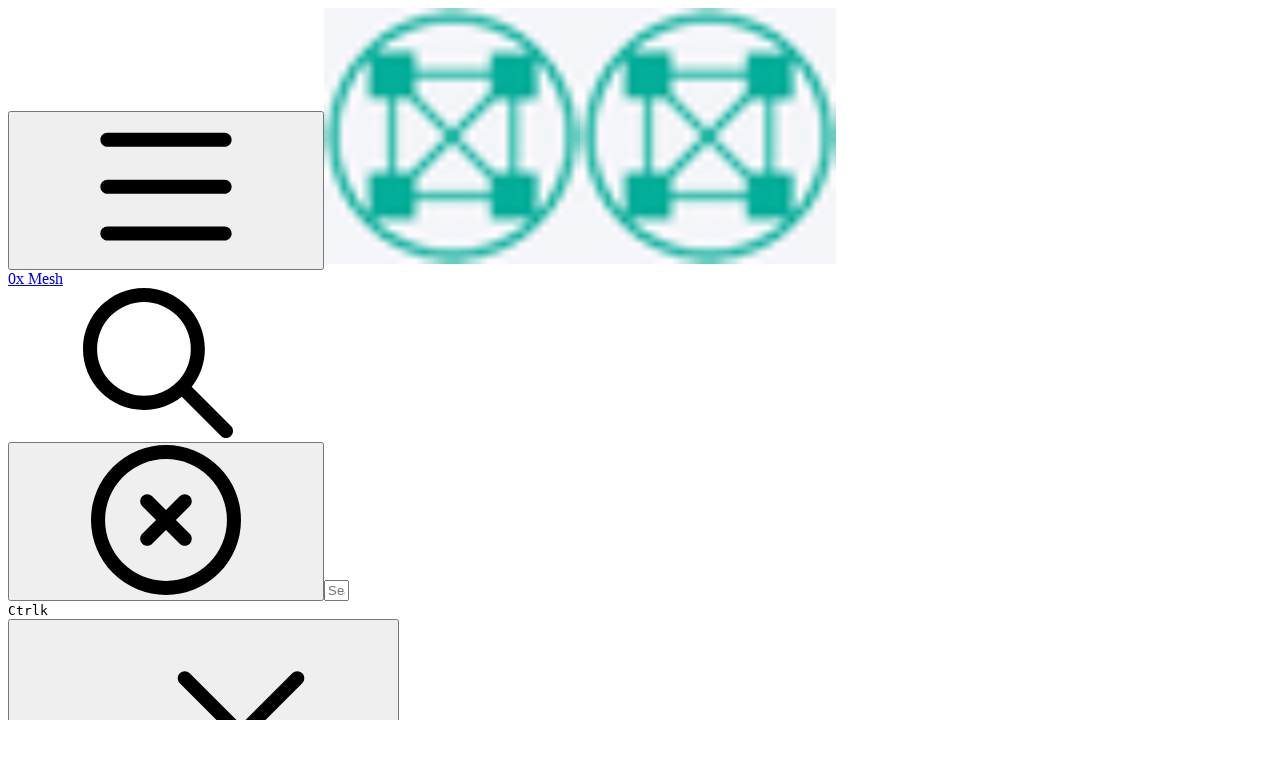

--- FILE ---
content_type: text/html; charset=utf-8
request_url: https://0x-org.gitbook.io/mesh/release-9.2.1/advanced-topics/db_syncing
body_size: 35200
content:
<!DOCTYPE html><html lang="en" class="rounded-corners theme-clean no-tint sidebar-default sidebar-list-default links-default depth-subtle __variable_7d5705 __variable_4d8f45 __variable_c51893 font-Roboto"><head><meta charSet="utf-8"/><link rel="preconnect" href="https://static-2c.gitbook.com" crossorigin=""/><link rel="preconnect" href="https://api.gitbook.com/cache/"/><link rel="preconnect" href="https://ka-p.fontawesome.com/releases/v6.6.0/"/><link rel="preconnect" href="https://static-2c.gitbook.com"/><meta name="viewport" content="width=device-width, initial-scale=1, maximum-scale=1"/><link rel="preload" as="image" fetchPriority="high" imageSrcSet="https://0x-org.gitbook.io/mesh/~gitbook/image?url=https%3A%2F%2F69048600-files.gitbook.io%2F%7E%2Ffiles%2Fv0%2Fb%2Fgitbook-legacy-files%2Fo%2Fspaces%252F-Lkwic_n9bxiV9Wx2xeO%252Favatar.png%3Fgeneration%3D1564770156310284%26alt%3Dmedia&amp;width=32&amp;dpr=1&amp;quality=100&amp;sign=f85e4d4d&amp;sv=2 32w, https://0x-org.gitbook.io/mesh/~gitbook/image?url=https%3A%2F%2F69048600-files.gitbook.io%2F%7E%2Ffiles%2Fv0%2Fb%2Fgitbook-legacy-files%2Fo%2Fspaces%252F-Lkwic_n9bxiV9Wx2xeO%252Favatar.png%3Fgeneration%3D1564770156310284%26alt%3Dmedia&amp;width=32&amp;dpr=2&amp;quality=100&amp;sign=f85e4d4d&amp;sv=2 64w, https://0x-org.gitbook.io/mesh/~gitbook/image?url=https%3A%2F%2F69048600-files.gitbook.io%2F%7E%2Ffiles%2Fv0%2Fb%2Fgitbook-legacy-files%2Fo%2Fspaces%252F-Lkwic_n9bxiV9Wx2xeO%252Favatar.png%3Fgeneration%3D1564770156310284%26alt%3Dmedia&amp;width=32&amp;dpr=3&amp;quality=100&amp;sign=f85e4d4d&amp;sv=2 96w, https://0x-org.gitbook.io/mesh/~gitbook/image?url=https%3A%2F%2F69048600-files.gitbook.io%2F%7E%2Ffiles%2Fv0%2Fb%2Fgitbook-legacy-files%2Fo%2Fspaces%252F-Lkwic_n9bxiV9Wx2xeO%252Favatar.png%3Fgeneration%3D1564770156310284%26alt%3Dmedia&amp;width=32&amp;dpr=4&amp;quality=100&amp;sign=f85e4d4d&amp;sv=2 128w" imageSizes="32px"/><link rel="preload" as="image" imageSrcSet="https://0x-org.gitbook.io/mesh/~gitbook/image?url=https%3A%2F%2F1551704878-files.gitbook.io%2F%7E%2Ffiles%2Fv0%2Fb%2Fgitbook-legacy-files%2Fo%2Fassets%252F-Lkwic_n9bxiV9Wx2xeO%252F-LwYPSMdPjqDRIpLK973%252F-LwYPT6sQ9Q9jY4mzWMK%252Fmesh_db_sync_diagram.png%3Fgeneration%3D1576847143467443%26alt%3Dmedia&amp;width=400&amp;dpr=1&amp;quality=100&amp;sign=bf02f3d&amp;sv=2 400w, https://0x-org.gitbook.io/mesh/~gitbook/image?url=https%3A%2F%2F1551704878-files.gitbook.io%2F%7E%2Ffiles%2Fv0%2Fb%2Fgitbook-legacy-files%2Fo%2Fassets%252F-Lkwic_n9bxiV9Wx2xeO%252F-LwYPSMdPjqDRIpLK973%252F-LwYPT6sQ9Q9jY4mzWMK%252Fmesh_db_sync_diagram.png%3Fgeneration%3D1576847143467443%26alt%3Dmedia&amp;width=400&amp;dpr=2&amp;quality=100&amp;sign=bf02f3d&amp;sv=2 800w, https://0x-org.gitbook.io/mesh/~gitbook/image?url=https%3A%2F%2F1551704878-files.gitbook.io%2F%7E%2Ffiles%2Fv0%2Fb%2Fgitbook-legacy-files%2Fo%2Fassets%252F-Lkwic_n9bxiV9Wx2xeO%252F-LwYPSMdPjqDRIpLK973%252F-LwYPT6sQ9Q9jY4mzWMK%252Fmesh_db_sync_diagram.png%3Fgeneration%3D1576847143467443%26alt%3Dmedia&amp;width=400&amp;dpr=3&amp;quality=100&amp;sign=bf02f3d&amp;sv=2 1200w, https://0x-org.gitbook.io/mesh/~gitbook/image?url=https%3A%2F%2F1551704878-files.gitbook.io%2F%7E%2Ffiles%2Fv0%2Fb%2Fgitbook-legacy-files%2Fo%2Fassets%252F-Lkwic_n9bxiV9Wx2xeO%252F-LwYPSMdPjqDRIpLK973%252F-LwYPT6sQ9Q9jY4mzWMK%252Fmesh_db_sync_diagram.png%3Fgeneration%3D1576847143467443%26alt%3Dmedia&amp;width=400&amp;dpr=4&amp;quality=100&amp;sign=bf02f3d&amp;sv=2 1600w, https://0x-org.gitbook.io/mesh/~gitbook/image?url=https%3A%2F%2F1551704878-files.gitbook.io%2F%7E%2Ffiles%2Fv0%2Fb%2Fgitbook-legacy-files%2Fo%2Fassets%252F-Lkwic_n9bxiV9Wx2xeO%252F-LwYPSMdPjqDRIpLK973%252F-LwYPT6sQ9Q9jY4mzWMK%252Fmesh_db_sync_diagram.png%3Fgeneration%3D1576847143467443%26alt%3Dmedia&amp;width=768&amp;dpr=1&amp;quality=100&amp;sign=bf02f3d&amp;sv=2 768w, https://0x-org.gitbook.io/mesh/~gitbook/image?url=https%3A%2F%2F1551704878-files.gitbook.io%2F%7E%2Ffiles%2Fv0%2Fb%2Fgitbook-legacy-files%2Fo%2Fassets%252F-Lkwic_n9bxiV9Wx2xeO%252F-LwYPSMdPjqDRIpLK973%252F-LwYPT6sQ9Q9jY4mzWMK%252Fmesh_db_sync_diagram.png%3Fgeneration%3D1576847143467443%26alt%3Dmedia&amp;width=768&amp;dpr=2&amp;quality=100&amp;sign=bf02f3d&amp;sv=2 1536w, https://0x-org.gitbook.io/mesh/~gitbook/image?url=https%3A%2F%2F1551704878-files.gitbook.io%2F%7E%2Ffiles%2Fv0%2Fb%2Fgitbook-legacy-files%2Fo%2Fassets%252F-Lkwic_n9bxiV9Wx2xeO%252F-LwYPSMdPjqDRIpLK973%252F-LwYPT6sQ9Q9jY4mzWMK%252Fmesh_db_sync_diagram.png%3Fgeneration%3D1576847143467443%26alt%3Dmedia&amp;width=768&amp;dpr=3&amp;quality=100&amp;sign=bf02f3d&amp;sv=2 2304w, https://0x-org.gitbook.io/mesh/~gitbook/image?url=https%3A%2F%2F1551704878-files.gitbook.io%2F%7E%2Ffiles%2Fv0%2Fb%2Fgitbook-legacy-files%2Fo%2Fassets%252F-Lkwic_n9bxiV9Wx2xeO%252F-LwYPSMdPjqDRIpLK973%252F-LwYPT6sQ9Q9jY4mzWMK%252Fmesh_db_sync_diagram.png%3Fgeneration%3D1576847143467443%26alt%3Dmedia&amp;width=768&amp;dpr=4&amp;quality=100&amp;sign=bf02f3d&amp;sv=2 3072w" imageSizes="(max-width: 640px) 400px, 768px"/><link rel="stylesheet" href="https://static-2c.gitbook.com/_next/static/css/a9c918e2b3276cf2.css" data-precedence="next"/><link rel="stylesheet" href="https://static-2c.gitbook.com/_next/static/css/8ff4fe51b97ee379.css" data-precedence="next"/><link rel="stylesheet" href="https://static-2c.gitbook.com/_next/static/css/06bd1f5bc9cd60c7.css" data-precedence="next"/><link rel="stylesheet" href="https://static-2c.gitbook.com/_next/static/css/7ebb61be21b17617.css" data-precedence="next"/><link rel="stylesheet" href="https://static-2c.gitbook.com/_next/static/css/2a35d53826279992.css" data-precedence="next"/><link rel="stylesheet" href="https://static-2c.gitbook.com/_next/static/css/c36dde9599bfc781.css" data-precedence="next"/><link rel="stylesheet" href="https://static-2c.gitbook.com/_next/static/css/9c3b4442e0601ff1.css" data-precedence="next"/><link rel="stylesheet" href="https://static-2c.gitbook.com/_next/static/css/8c7837bed22017b9.css" data-precedence="next"/><link rel="preload" as="script" fetchPriority="low" href="https://static-2c.gitbook.com/_next/static/chunks/webpack-3259d190ad7012bc.js"/><script src="https://static-2c.gitbook.com/_next/static/chunks/87c73c54-3c195070c5cbb22b.js" async=""></script><script src="https://static-2c.gitbook.com/_next/static/chunks/1902-3c9af5e38470b7ba.js" async=""></script><script src="https://static-2c.gitbook.com/_next/static/chunks/main-app-a0ac55901a15e772.js" async=""></script><script src="https://static-2c.gitbook.com/_next/static/chunks/app/global-error-99197ad4868e95f4.js" async=""></script><script src="https://static-2c.gitbook.com/_next/static/chunks/9071f66d-390fafe3303b2acb.js" async=""></script><script src="https://static-2c.gitbook.com/_next/static/chunks/371-a863312ed63942f6.js" async=""></script><script src="https://static-2c.gitbook.com/_next/static/chunks/2821-18260ac545927e21.js" async=""></script><script src="https://static-2c.gitbook.com/_next/static/chunks/823-4f3a0a7d4be43e32.js" async=""></script><script src="https://static-2c.gitbook.com/_next/static/chunks/9370-9d7ebcd1111393ae.js" async=""></script><script src="https://static-2c.gitbook.com/_next/static/chunks/6094-19c4a49edcb96349.js" async=""></script><script src="https://static-2c.gitbook.com/_next/static/chunks/7458-788ad0734e3a245a.js" async=""></script><script src="https://static-2c.gitbook.com/_next/static/chunks/app/sites/static/%5Bmode%5D/%5BsiteURL%5D/%5BsiteData%5D/(content)/%5BpagePath%5D/page-b231da3f199d42eb.js" async=""></script><script src="https://static-2c.gitbook.com/_next/static/chunks/4945-430fa5cc2f8244f6.js" async=""></script><script src="https://static-2c.gitbook.com/_next/static/chunks/2088-719f62cbe0e0b951.js" async=""></script><script src="https://static-2c.gitbook.com/_next/static/chunks/1688-dd6bae62e1c44fca.js" async=""></script><script src="https://static-2c.gitbook.com/_next/static/chunks/app/sites/static/%5Bmode%5D/%5BsiteURL%5D/%5BsiteData%5D/(content)/layout-d787521ff61b0e7d.js" async=""></script><meta name="next-size-adjust" content=""/><meta name="color-scheme" content="light"/><title>Syncing an external DB with Mesh | release/9.2.1 | 0x Mesh</title><meta name="generator" content="GitBook (35efc9d)"/><meta name="robots" content="index, follow"/><link rel="canonical" href="https://0x-org.gitbook.io/mesh/release-9.2.1/advanced-topics/db_syncing"/><link rel="alternate" type="text/markdown" href="https://0x-org.gitbook.io/mesh/release-9.2.1/advanced-topics/db_syncing.md"/><link rel="alternate" type="application/rss+xml" title="RSS Feed" href="https://0x-org.gitbook.io/mesh/release-9.2.1/advanced-topics/db_syncing/rss.xml"/><meta name="mobile-web-app-capable" content="yes"/><meta name="apple-mobile-web-app-title" content="0x Mesh"/><meta name="apple-mobile-web-app-status-bar-style" content="default"/><meta property="og:title" content="Syncing an external DB with Mesh | release/9.2.1 | 0x Mesh"/><meta property="og:image" content="https://0x-org.gitbook.io/mesh/release-9.2.1/~gitbook/ogimage/-M2j7_h1kB-CgMvRPsnM"/><meta name="twitter:card" content="summary_large_image"/><meta name="twitter:title" content="Syncing an external DB with Mesh | release/9.2.1 | 0x Mesh"/><meta name="twitter:image" content="https://0x-org.gitbook.io/mesh/release-9.2.1/~gitbook/ogimage/-M2j7_h1kB-CgMvRPsnM"/><link rel="icon" href="https://0x-org.gitbook.io/mesh/~gitbook/image?url=https%3A%2F%2F69048600-files.gitbook.io%2F%7E%2Ffiles%2Fv0%2Fb%2Fgitbook-legacy-files%2Fo%2Fspaces%252F-Lkwic_n9bxiV9Wx2xeO%252Favatar.png%3Fgeneration%3D1564770156310284%26alt%3Dmedia&amp;width=48&amp;height=48&amp;sign=f85e4d4d&amp;sv=2" type="image/png" media="(prefers-color-scheme: light)"/><link rel="icon" href="https://0x-org.gitbook.io/mesh/~gitbook/image?url=https%3A%2F%2F69048600-files.gitbook.io%2F%7E%2Ffiles%2Fv0%2Fb%2Fgitbook-legacy-files%2Fo%2Fspaces%252F-Lkwic_n9bxiV9Wx2xeO%252Favatar.png%3Fgeneration%3D1564770156310284%26alt%3Dmedia&amp;width=48&amp;height=48&amp;sign=f85e4d4d&amp;sv=2" type="image/png" media="(prefers-color-scheme: dark)"/><link rel="apple-touch-icon" href="https://0x-org.gitbook.io/mesh/~gitbook/image?url=https%3A%2F%2F69048600-files.gitbook.io%2F%7E%2Ffiles%2Fv0%2Fb%2Fgitbook-legacy-files%2Fo%2Fspaces%252F-Lkwic_n9bxiV9Wx2xeO%252Favatar.png%3Fgeneration%3D1564770156310284%26alt%3Dmedia&amp;width=180&amp;height=180&amp;sign=f85e4d4d&amp;sv=2" type="image/png" media="(prefers-color-scheme: light)"/><link rel="apple-touch-icon" href="https://0x-org.gitbook.io/mesh/~gitbook/image?url=https%3A%2F%2F69048600-files.gitbook.io%2F%7E%2Ffiles%2Fv0%2Fb%2Fgitbook-legacy-files%2Fo%2Fspaces%252F-Lkwic_n9bxiV9Wx2xeO%252Favatar.png%3Fgeneration%3D1564770156310284%26alt%3Dmedia&amp;width=180&amp;height=180&amp;sign=f85e4d4d&amp;sv=2" type="image/png" media="(prefers-color-scheme: dark)"/><style>
                    :root {
                        --primary-1: 255 255 255; --contrast-primary-1: 29 29 29;
--primary-2: 246 250 255; --contrast-primary-2: 29 29 29;
--primary-3: 240 248 255; --contrast-primary-3: 29 29 29;
--primary-4: 231 243 255; --contrast-primary-4: 29 29 29;
--primary-5: 222 239 255; --contrast-primary-5: 29 29 29;
--primary-6: 210 231 255; --contrast-primary-6: 29 29 29;
--primary-7: 194 219 255; --contrast-primary-7: 29 29 29;
--primary-8: 178 207 248; --contrast-primary-8: 29 29 29;
--primary-9: 3 102 214; --contrast-primary-9: 255 255 255;
--primary-10: 29 117 230; --contrast-primary-10: 255 255 255;
--primary-11: 82 111 154; --contrast-primary-11: 255 255 255;
--primary-12: 23 29 38; --contrast-primary-12: 255 255 255;
--primary-original: 3 102 214; --contrast-primary-original: 255 255 255;
                        --tint-1: 255 255 255; --contrast-tint-1: 29 29 29;
--tint-2: 249 250 251; --contrast-tint-2: 29 29 29;
--tint-3: 246 247 250; --contrast-tint-3: 29 29 29;
--tint-4: 240 242 246; --contrast-tint-4: 29 29 29;
--tint-5: 234 237 242; --contrast-tint-5: 29 29 29;
--tint-6: 226 230 236; --contrast-tint-6: 29 29 29;
--tint-7: 212 217 225; --contrast-tint-7: 29 29 29;
--tint-8: 199 205 213; --contrast-tint-8: 29 29 29;
--tint-9: 119 134 156; --contrast-tint-9: 255 255 255;
--tint-10: 107 123 144; --contrast-tint-10: 255 255 255;
--tint-11: 105 111 119; --contrast-tint-11: 255 255 255;
--tint-12: 28 29 31; --contrast-tint-12: 255 255 255;
--tint-original: 120 120 120; --contrast-tint-original: 255 255 255;
                        --neutral-1: 255 255 255; --contrast-neutral-1: 29 29 29;
--neutral-2: 250 250 250; --contrast-neutral-2: 29 29 29;
--neutral-3: 247 247 247; --contrast-neutral-3: 29 29 29;
--neutral-4: 242 242 242; --contrast-neutral-4: 29 29 29;
--neutral-5: 237 237 237; --contrast-neutral-5: 29 29 29;
--neutral-6: 229 229 229; --contrast-neutral-6: 29 29 29;
--neutral-7: 217 217 217; --contrast-neutral-7: 29 29 29;
--neutral-8: 204 204 204; --contrast-neutral-8: 29 29 29;
--neutral-9: 120 120 120; --contrast-neutral-9: 255 255 255;
--neutral-10: 121 121 121; --contrast-neutral-10: 255 255 255;
--neutral-11: 110 110 110; --contrast-neutral-11: 255 255 255;
--neutral-12: 29 29 29; --contrast-neutral-12: 255 255 255;
--neutral-original: 120 120 120; --contrast-neutral-original: 255 255 255;

                        --header-background: 3 102 214;
                        --header-link: 255 255 255;

                        --info-1: 255 255 255; --contrast-info-1: 29 29 29;
--info-2: 250 250 250; --contrast-info-2: 29 29 29;
--info-3: 247 247 247; --contrast-info-3: 29 29 29;
--info-4: 242 242 242; --contrast-info-4: 29 29 29;
--info-5: 237 237 237; --contrast-info-5: 29 29 29;
--info-6: 229 229 229; --contrast-info-6: 29 29 29;
--info-7: 217 217 217; --contrast-info-7: 29 29 29;
--info-8: 204 204 204; --contrast-info-8: 29 29 29;
--info-9: 120 120 120; --contrast-info-9: 255 255 255;
--info-10: 121 121 121; --contrast-info-10: 255 255 255;
--info-11: 110 110 110; --contrast-info-11: 255 255 255;
--info-12: 29 29 29; --contrast-info-12: 255 255 255;
--info-original: 120 120 120; --contrast-info-original: 255 255 255;
                        --warning-1: 255 255 255; --contrast-warning-1: 29 29 29;
--warning-2: 254 249 244; --contrast-warning-2: 29 29 29;
--warning-3: 255 245 236; --contrast-warning-3: 29 29 29;
--warning-4: 255 239 225; --contrast-warning-4: 29 29 29;
--warning-5: 254 233 214; --contrast-warning-5: 29 29 29;
--warning-6: 250 224 200; --contrast-warning-6: 29 29 29;
--warning-7: 242 211 182; --contrast-warning-7: 29 29 29;
--warning-8: 233 197 164; --contrast-warning-8: 29 29 29;
--warning-9: 254 154 0; --contrast-warning-9: 29 29 29;
--warning-10: 187 92 0; --contrast-warning-10: 255 255 255;
--warning-11: 138 102 66; --contrast-warning-11: 255 255 255;
--warning-12: 35 28 21; --contrast-warning-12: 255 255 255;
--warning-original: 254 154 0; --contrast-warning-original: 29 29 29;
                        --danger-1: 255 255 255; --contrast-danger-1: 29 29 29;
--danger-2: 255 247 246; --contrast-danger-2: 29 29 29;
--danger-3: 255 242 239; --contrast-danger-3: 29 29 29;
--danger-4: 255 234 230; --contrast-danger-4: 29 29 29;
--danger-5: 255 226 221; --contrast-danger-5: 29 29 29;
--danger-6: 255 215 210; --contrast-danger-6: 29 29 29;
--danger-7: 255 200 193; --contrast-danger-7: 29 29 29;
--danger-8: 254 184 177; --contrast-danger-8: 29 29 29;
--danger-9: 251 44 54; --contrast-danger-9: 255 255 255;
--danger-10: 228 0 33; --contrast-danger-10: 255 255 255;
--danger-11: 158 87 81; --contrast-danger-11: 255 255 255;
--danger-12: 39 25 23; --contrast-danger-12: 255 255 255;
--danger-original: 251 44 54; --contrast-danger-original: 255 255 255;
                        --success-1: 255 255 255; --contrast-success-1: 29 29 29;
--success-2: 245 252 246; --contrast-success-2: 29 29 29;
--success-3: 238 252 240; --contrast-success-3: 29 29 29;
--success-4: 229 249 231; --contrast-success-4: 29 29 29;
--success-5: 219 246 222; --contrast-success-5: 29 29 29;
--success-6: 207 240 210; --contrast-success-6: 29 29 29;
--success-7: 190 229 194; --contrast-success-7: 29 29 29;
--success-8: 172 218 177; --contrast-success-8: 29 29 29;
--success-9: 0 201 80; --contrast-success-9: 29 29 29;
--success-10: 0 152 23; --contrast-success-10: 255 255 255;
--success-11: 74 124 82; --contrast-success-11: 255 255 255;
--success-12: 22 32 23; --contrast-success-12: 255 255 255;
--success-original: 0 201 80; --contrast-success-original: 29 29 29;
                    }

                    .dark {
                        --primary-1: 29 29 29; --contrast-primary-1: 255 255 255;
--primary-2: 32 35 39; --contrast-primary-2: 255 255 255;
--primary-3: 38 44 53; --contrast-primary-3: 255 255 255;
--primary-4: 39 48 62; --contrast-primary-4: 255 255 255;
--primary-5: 41 54 73; --contrast-primary-5: 255 255 255;
--primary-6: 42 58 82; --contrast-primary-6: 255 255 255;
--primary-7: 48 68 98; --contrast-primary-7: 255 255 255;
--primary-8: 54 79 114; --contrast-primary-8: 255 255 255;
--primary-9: 3 102 214; --contrast-primary-9: 255 255 255;
--primary-10: 57 142 255; --contrast-primary-10: 255 255 255;
--primary-11: 162 194 241; --contrast-primary-11: 29 29 29;
--primary-12: 247 255 255; --contrast-primary-12: 29 29 29;
--primary-original: 3 102 214; --contrast-primary-original: 255 255 255;
                        --tint-1: 29 29 29; --contrast-tint-1: 255 255 255;
--tint-2: 34 34 35; --contrast-tint-2: 255 255 255;
--tint-3: 43 44 45; --contrast-tint-3: 255 255 255;
--tint-4: 47 48 49; --contrast-tint-4: 255 255 255;
--tint-5: 52 54 55; --contrast-tint-5: 255 255 255;
--tint-6: 56 58 60; --contrast-tint-6: 255 255 255;
--tint-7: 66 68 71; --contrast-tint-7: 255 255 255;
--tint-8: 76 78 82; --contrast-tint-8: 255 255 255;
--tint-9: 126 133 144; --contrast-tint-9: 255 255 255;
--tint-10: 137 145 156; --contrast-tint-10: 255 255 255;
--tint-11: 189 192 197; --contrast-tint-11: 29 29 29;
--tint-12: 254 255 255; --contrast-tint-12: 29 29 29;
--tint-original: 120 120 120; --contrast-tint-original: 255 255 255;
                        --neutral-1: 29 29 29; --contrast-neutral-1: 255 255 255;
--neutral-2: 34 34 34; --contrast-neutral-2: 255 255 255;
--neutral-3: 44 44 44; --contrast-neutral-3: 255 255 255;
--neutral-4: 48 48 48; --contrast-neutral-4: 255 255 255;
--neutral-5: 53 53 53; --contrast-neutral-5: 255 255 255;
--neutral-6: 57 57 57; --contrast-neutral-6: 255 255 255;
--neutral-7: 67 67 67; --contrast-neutral-7: 255 255 255;
--neutral-8: 78 78 78; --contrast-neutral-8: 255 255 255;
--neutral-9: 120 120 120; --contrast-neutral-9: 255 255 255;
--neutral-10: 144 144 144; --contrast-neutral-10: 255 255 255;
--neutral-11: 192 192 192; --contrast-neutral-11: 29 29 29;
--neutral-12: 255 255 255; --contrast-neutral-12: 29 29 29;
--neutral-original: 120 120 120; --contrast-neutral-original: 255 255 255;

                        --header-background: 3 102 214;
                        --header-link: 255 255 255;

                        --info-1: 29 29 29; --contrast-info-1: 255 255 255;
--info-2: 34 34 34; --contrast-info-2: 255 255 255;
--info-3: 44 44 44; --contrast-info-3: 255 255 255;
--info-4: 48 48 48; --contrast-info-4: 255 255 255;
--info-5: 53 53 53; --contrast-info-5: 255 255 255;
--info-6: 57 57 57; --contrast-info-6: 255 255 255;
--info-7: 67 67 67; --contrast-info-7: 255 255 255;
--info-8: 78 78 78; --contrast-info-8: 255 255 255;
--info-9: 120 120 120; --contrast-info-9: 255 255 255;
--info-10: 144 144 144; --contrast-info-10: 255 255 255;
--info-11: 192 192 192; --contrast-info-11: 29 29 29;
--info-12: 255 255 255; --contrast-info-12: 29 29 29;
--info-original: 120 120 120; --contrast-info-original: 255 255 255;
                        --warning-1: 29 29 29; --contrast-warning-1: 255 255 255;
--warning-2: 38 34 30; --contrast-warning-2: 255 255 255;
--warning-3: 50 42 35; --contrast-warning-3: 255 255 255;
--warning-4: 57 45 34; --contrast-warning-4: 255 255 255;
--warning-5: 66 50 34; --contrast-warning-5: 255 255 255;
--warning-6: 73 53 33; --contrast-warning-6: 255 255 255;
--warning-7: 87 62 37; --contrast-warning-7: 255 255 255;
--warning-8: 101 71 41; --contrast-warning-8: 255 255 255;
--warning-9: 254 154 0; --contrast-warning-9: 29 29 29;
--warning-10: 213 116 0; --contrast-warning-10: 255 255 255;
--warning-11: 224 184 145; --contrast-warning-11: 29 29 29;
--warning-12: 255 253 243; --contrast-warning-12: 29 29 29;
--warning-original: 254 154 0; --contrast-warning-original: 29 29 29;
                        --danger-1: 29 29 29; --contrast-danger-1: 255 255 255;
--danger-2: 40 32 32; --contrast-danger-2: 255 255 255;
--danger-3: 55 39 38; --contrast-danger-3: 255 255 255;
--danger-4: 64 41 38; --contrast-danger-4: 255 255 255;
--danger-5: 75 44 41; --contrast-danger-5: 255 255 255;
--danger-6: 84 45 41; --contrast-danger-6: 255 255 255;
--danger-7: 100 51 48; --contrast-danger-7: 255 255 255;
--danger-8: 117 58 54; --contrast-danger-8: 255 255 255;
--danger-9: 251 44 54; --contrast-danger-9: 255 255 255;
--danger-10: 255 52 59; --contrast-danger-10: 255 255 255;
--danger-11: 248 168 161; --contrast-danger-11: 29 29 29;
--danger-12: 255 249 247; --contrast-danger-12: 29 29 29;
--danger-original: 251 44 54; --contrast-danger-original: 255 255 255;
                        --success-1: 29 29 29; --contrast-success-1: 255 255 255;
--success-2: 31 36 32; --contrast-success-2: 255 255 255;
--success-3: 37 47 38; --contrast-success-3: 255 255 255;
--success-4: 37 52 39; --contrast-success-4: 255 255 255;
--success-5: 38 60 41; --contrast-success-5: 255 255 255;
--success-6: 38 65 41; --contrast-success-6: 255 255 255;
--success-7: 42 77 48; --contrast-success-7: 255 255 255;
--success-8: 47 89 54; --contrast-success-8: 255 255 255;
--success-9: 0 201 80; --contrast-success-9: 29 29 29;
--success-10: 0 176 54; --contrast-success-10: 255 255 255;
--success-11: 155 208 161; --contrast-success-11: 29 29 29;
--success-12: 246 255 247; --contrast-success-12: 29 29 29;
--success-original: 0 201 80; --contrast-success-original: 29 29 29;
                    }
                </style><script src="https://static-2c.gitbook.com/_next/static/chunks/polyfills-42372ed130431b0a.js" noModule=""></script></head><body class="site-background"><div hidden=""><!--$--><!--/$--></div><script>((a2, b4, c4, d3, e3, f3, g5, h4) => {
          let i4 = document.documentElement, j3 = ["light", "dark"];
          function k4(b5) {
            var c5;
            (Array.isArray(a2) ? a2 : [a2]).forEach((a3) => {
              let c6 = a3 === "class", d4 = c6 && f3 ? e3.map((a4) => f3[a4] || a4) : e3;
              c6 ? (i4.classList.remove(...d4), i4.classList.add(f3 && f3[b5] ? f3[b5] : b5)) : i4.setAttribute(a3, b5);
            }), c5 = b5, h4 && j3.includes(c5) && (i4.style.colorScheme = c5);
          }
          if (d3) k4(d3);
          else try {
            let a3 = localStorage.getItem(b4) || c4, d4 = g5 && a3 === "system" ? window.matchMedia("(prefers-color-scheme: dark)").matches ? "dark" : "light" : a3;
            k4(d4);
          } catch {
          }
        })("class","theme","system","light",["light","dark"],null,true,true)</script><header id="site-header" class="flex flex-col h-[64px] sticky top-0 z-30 w-full flex-none shadow-[0px_1px_0px] shadow-tint-12/2 bg-tint-base/9 theme-muted:bg-tint-subtle/9 [html.sidebar-filled.theme-bold.tint_&amp;]:bg-tint-subtle/9 theme-gradient:bg-gradient-primary theme-gradient-tint:bg-gradient-tint contrast-more:bg-tint-base text-sm backdrop-blur-lg"><div class="theme-bold:bg-header-background theme-bold:shadow-[0px_1px_0px] theme-bold:shadow-tint-12/2"><div class="transition-all duration-300 lg:chat-open:pr-80 xl:chat-open:pr-96"><div id="header-content" class="gap-4 lg:gap-6 flex items-center justify-between w-full py-3 min-h-16 sm:h-16 px-4 sm:px-6 md:px-8 max-w-screen-2xl mx-auto transition-[max-width] duration-300 @container/header"><div class="flex max-w-full min-w-0 shrink items-center justify-start gap-2 lg:gap-4"><button type="button" class="button group/button inline-flex items-center gap-2 rounded-xl straight-corners:rounded-none circular-corners:rounded-3xl border-tint hover:border-tint-hover disabled:border-tint depth-subtle:shadow-xs hover:depth-subtle:shadow-md focus-visible:depth-subtle:shadow-md active:depth-subtle:shadow-xs dark:shadow-tint-1 not-focus-visible:outline-0 contrast-more:border-tint-12 contrast-more:hover:outline-2 contrast-more:hover:outline-tint-12 contrast-more:hover:border-tint-12 contrast-more:focus-visible:border-tint-12 contrast-more:focus-visible:outline-tint-12 hover:depth-subtle:-translate-y-px focus-visible:depth-subtle:-translate-y-px data-[state=open]:depth-subtle:-translate-y-px active:depth-subtle:translate-y-0 transition-all grow-0 shrink-0 truncate max-w-full align-middle leading-normal disabled:cursor-not-allowed disabled:translate-y-0! disabled:shadow-none! bg-transparent border-0 contrast-more:border shadow-none! translate-y-0! hover:text-tint-strong focus-visible:bg-tint-hover focus-visible:text-tint-strong data-[state=open]:bg-tint-hover data-[state=open]:text-tint-strong contrast-more:bg-tint-subtle disabled:text-tint/8 disabled:bg-transparent p-2 -ml-2 text-tint-strong theme-bold:text-header-link hover:bg-tint-hover hover:theme-bold:bg-header-link/3 lg:hidden" aria-label="Open table of contents" aria-pressed="false" data-active="false" data-testid="toc-button" data-state="closed"><svg class="gb-icon button-leading-icon shrink-0 size-text-lg my-[.1875em] mx-[.1875em]"><title>bars</title><defs><mask id="_R_2ml8qiv5ubsnpfivb_" style="mask-type:alpha"><image data-testid="mask-image" href="https://ka-p.fontawesome.com/releases/v6.6.0/svgs/regular/bars.svg?v=2&amp;token=a463935e93" width="100%" height="100%" preserveAspectRatio="xMidYMid meet"></image></mask></defs><rect width="100%" height="100%" fill="currentColor" mask="url(#_R_2ml8qiv5ubsnpfivb_)"></rect></svg></button><a class="group/headerlogo min-w-0 shrink flex items-center" href="/mesh"><img alt="" style="aspect-ratio:1" fetchPriority="high" class="block dark:hidden object-contain size-8" src="https://0x-org.gitbook.io/mesh/~gitbook/image?url=https%3A%2F%2F69048600-files.gitbook.io%2F%7E%2Ffiles%2Fv0%2Fb%2Fgitbook-legacy-files%2Fo%2Fspaces%252F-Lkwic_n9bxiV9Wx2xeO%252Favatar.png%3Fgeneration%3D1564770156310284%26alt%3Dmedia&amp;width=32&amp;dpr=4&amp;quality=100&amp;sign=f85e4d4d&amp;sv=2" srcSet="https://0x-org.gitbook.io/mesh/~gitbook/image?url=https%3A%2F%2F69048600-files.gitbook.io%2F%7E%2Ffiles%2Fv0%2Fb%2Fgitbook-legacy-files%2Fo%2Fspaces%252F-Lkwic_n9bxiV9Wx2xeO%252Favatar.png%3Fgeneration%3D1564770156310284%26alt%3Dmedia&amp;width=32&amp;dpr=1&amp;quality=100&amp;sign=f85e4d4d&amp;sv=2 32w, https://0x-org.gitbook.io/mesh/~gitbook/image?url=https%3A%2F%2F69048600-files.gitbook.io%2F%7E%2Ffiles%2Fv0%2Fb%2Fgitbook-legacy-files%2Fo%2Fspaces%252F-Lkwic_n9bxiV9Wx2xeO%252Favatar.png%3Fgeneration%3D1564770156310284%26alt%3Dmedia&amp;width=32&amp;dpr=2&amp;quality=100&amp;sign=f85e4d4d&amp;sv=2 64w, https://0x-org.gitbook.io/mesh/~gitbook/image?url=https%3A%2F%2F69048600-files.gitbook.io%2F%7E%2Ffiles%2Fv0%2Fb%2Fgitbook-legacy-files%2Fo%2Fspaces%252F-Lkwic_n9bxiV9Wx2xeO%252Favatar.png%3Fgeneration%3D1564770156310284%26alt%3Dmedia&amp;width=32&amp;dpr=3&amp;quality=100&amp;sign=f85e4d4d&amp;sv=2 96w, https://0x-org.gitbook.io/mesh/~gitbook/image?url=https%3A%2F%2F69048600-files.gitbook.io%2F%7E%2Ffiles%2Fv0%2Fb%2Fgitbook-legacy-files%2Fo%2Fspaces%252F-Lkwic_n9bxiV9Wx2xeO%252Favatar.png%3Fgeneration%3D1564770156310284%26alt%3Dmedia&amp;width=32&amp;dpr=4&amp;quality=100&amp;sign=f85e4d4d&amp;sv=2 128w" sizes="32px" width="256" height="256"/><img alt="" style="aspect-ratio:1" loading="lazy" fetchPriority="high" class="hidden dark:block object-contain size-8" src="https://0x-org.gitbook.io/mesh/~gitbook/image?url=https%3A%2F%2F69048600-files.gitbook.io%2F%7E%2Ffiles%2Fv0%2Fb%2Fgitbook-legacy-files%2Fo%2Fspaces%252F-Lkwic_n9bxiV9Wx2xeO%252Favatar.png%3Fgeneration%3D1564770156310284%26alt%3Dmedia&amp;width=32&amp;dpr=4&amp;quality=100&amp;sign=f85e4d4d&amp;sv=2" srcSet="https://0x-org.gitbook.io/mesh/~gitbook/image?url=https%3A%2F%2F69048600-files.gitbook.io%2F%7E%2Ffiles%2Fv0%2Fb%2Fgitbook-legacy-files%2Fo%2Fspaces%252F-Lkwic_n9bxiV9Wx2xeO%252Favatar.png%3Fgeneration%3D1564770156310284%26alt%3Dmedia&amp;width=32&amp;dpr=1&amp;quality=100&amp;sign=f85e4d4d&amp;sv=2 32w, https://0x-org.gitbook.io/mesh/~gitbook/image?url=https%3A%2F%2F69048600-files.gitbook.io%2F%7E%2Ffiles%2Fv0%2Fb%2Fgitbook-legacy-files%2Fo%2Fspaces%252F-Lkwic_n9bxiV9Wx2xeO%252Favatar.png%3Fgeneration%3D1564770156310284%26alt%3Dmedia&amp;width=32&amp;dpr=2&amp;quality=100&amp;sign=f85e4d4d&amp;sv=2 64w, https://0x-org.gitbook.io/mesh/~gitbook/image?url=https%3A%2F%2F69048600-files.gitbook.io%2F%7E%2Ffiles%2Fv0%2Fb%2Fgitbook-legacy-files%2Fo%2Fspaces%252F-Lkwic_n9bxiV9Wx2xeO%252Favatar.png%3Fgeneration%3D1564770156310284%26alt%3Dmedia&amp;width=32&amp;dpr=3&amp;quality=100&amp;sign=f85e4d4d&amp;sv=2 96w, https://0x-org.gitbook.io/mesh/~gitbook/image?url=https%3A%2F%2F69048600-files.gitbook.io%2F%7E%2Ffiles%2Fv0%2Fb%2Fgitbook-legacy-files%2Fo%2Fspaces%252F-Lkwic_n9bxiV9Wx2xeO%252Favatar.png%3Fgeneration%3D1564770156310284%26alt%3Dmedia&amp;width=32&amp;dpr=4&amp;quality=100&amp;sign=f85e4d4d&amp;sv=2 128w" sizes="32px" width="256" height="256"/><div class="text-pretty line-clamp-2 tracking-tight max-w-[18ch] lg:max-w-[24ch] font-semibold ms-3 text-base/tight lg:text-lg/tight text-tint-strong theme-bold:text-header-link">0x Mesh</div></a></div><div class="flex grow-0 shrink-0 @2xl:basis-56 justify-self-end items-center gap-2 transition-[margin] duration-300 order-last"><div class="relative flex @max-2xl:size-9.5 grow"><div class="group/input relative flex min-h-min overflow-hidden border border-tint bg-tint-base align-middle shadow-tint/6 ring-primary-hover transition-all dark:shadow-tint-1 depth-subtle:focus-within:-translate-y-px depth-subtle:hover:-translate-y-px depth-subtle:shadow-xs focus-within:border-primary-hover focus-within:depth-subtle:shadow-lg focus-within:shadow-primary-subtle focus-within:ring-2 hover:cursor-text hover:border-tint-hover hover:not-focus-within:bg-tint-subtle depth-subtle:hover:not-focus-within:shadow-md focus-within:hover:border-primary-hover flex-row px-3 py-2 gap-2 circular-corners:rounded-3xl rounded-corners:rounded-xl @max-2xl:absolute inset-y-0 right-0 z-30 @max-2xl:max-w-9.5 grow theme-bold:border-header-link/4 theme-bold:bg-header-link/1 @max-2xl:px-2.5 theme-bold:text-header-link theme-bold:shadow-none! theme-bold:backdrop-blur-xl @max-2xl:focus-within:w-56 @max-2xl:focus-within:max-w-[calc(100vw-5rem)] theme-bold:focus-within:border-header-link/6 theme-bold:focus-within:ring-header-link/5 theme-bold:hover:border-header-link/5 theme-bold:hover:not-focus-within:bg-header-link/2 @max-2xl:has-[input[aria-expanded=true]]:w-56 @max-2xl:has-[input[aria-expanded=true]]:max-w-[calc(100vw-5rem)] @max-2xl:[&amp;_input]:opacity-0 theme-bold:[&amp;_input]:placeholder:text-header-link/8 @max-2xl:focus-within:[&amp;_input]:opacity-11 @max-2xl:has-[input[aria-expanded=true]]:[&amp;_input]:opacity-11"><div class="flex shrink grow gap-2 items-center"><div class="flex items-center text-tint"><svg class="gb-icon size-text-lg shrink-0 text-tint theme-bold:text-header-link/8"><title>search</title><defs><mask id="_R_5dp8qiv5ubsnpfivb_" style="mask-type:alpha"><image data-testid="mask-image" href="https://ka-p.fontawesome.com/releases/v6.6.0/svgs/regular/search.svg?v=2&amp;token=a463935e93" width="100%" height="100%" preserveAspectRatio="xMidYMid meet"></image></mask></defs><rect width="100%" height="100%" fill="currentColor" mask="url(#_R_5dp8qiv5ubsnpfivb_)"></rect></svg></div><button type="button" class="button group/button items-center gap-2 rounded-xl straight-corners:rounded-none circular-corners:rounded-3xl border-tint hover:border-tint-hover disabled:border-tint depth-subtle:shadow-xs hover:depth-subtle:shadow-md focus-visible:depth-subtle:shadow-md active:depth-subtle:shadow-xs dark:shadow-tint-1 not-focus-visible:outline-0 contrast-more:border-tint-12 contrast-more:hover:outline-2 contrast-more:hover:outline-tint-12 contrast-more:hover:border-tint-12 contrast-more:focus-visible:border-tint-12 contrast-more:focus-visible:outline-tint-12 hover:depth-subtle:-translate-y-px focus-visible:depth-subtle:-translate-y-px data-[state=open]:depth-subtle:-translate-y-px active:depth-subtle:translate-y-0 transition-all grow-0 truncate max-w-full align-middle leading-normal disabled:cursor-not-allowed disabled:translate-y-0! disabled:shadow-none! bg-transparent border-0 contrast-more:border shadow-none! translate-y-0! hover:bg-tint-hover hover:text-tint-strong focus-visible:bg-tint-hover focus-visible:text-tint-strong data-[state=open]:bg-tint-hover data-[state=open]:text-tint-strong contrast-more:bg-tint-subtle disabled:text-tint/8 disabled:bg-transparent hidden shrink-0 animate-fade-in text-tint theme-bold:text-header-link theme-bold:hover:bg-header-link/3 -ml-2.25 -my-1.5 -mr-2 p-1.5" aria-label="Clear" data-state="closed"><svg class="gb-icon button-leading-icon shrink-0 size-text-lg my-[.1875em] mx-[.1875em]"><title>circle-xmark</title><defs><mask id="_R_1b9dp8qiv5ubsnpfivb_" style="mask-type:alpha"><image data-testid="mask-image" href="https://ka-p.fontawesome.com/releases/v6.6.0/svgs/regular/circle-xmark.svg?v=2&amp;token=a463935e93" width="100%" height="100%" preserveAspectRatio="xMidYMid meet"></image></mask></defs><rect width="100%" height="100%" fill="currentColor" mask="url(#_R_1b9dp8qiv5ubsnpfivb_)"></rect></svg></button><input class="peer max-h-64 grow shrink resize-none leading-normal text-left outline-none placeholder:text-tint/8 placeholder-shown:text-ellipsis aria-busy:cursor-progress -m-2 p-2" aria-label="Search" placeholder="Search…" maxLength="512" type="text" size="1" data-testid="search-input" autoComplete="off" aria-autocomplete="list" aria-haspopup="dialog" aria-expanded="false" aria-controls="search-results-_R_98qiv5ubsnpfivb_" data-state="closed" name="search-input" value=""/><div class=""><div aria-busy="true" class="shortcut hidden justify-end gap-0.5 whitespace-nowrap text-tint text-xs [font-feature-settings:&quot;calt&quot;,&quot;case&quot;] contrast-more:text-tint-strong md:flex opacity-0"><kbd class="flex h-5 min-w-5 items-center justify-center rounded-md border border-tint-subtle px-1 text-xs theme-bold:border-header-link/4 theme-bold:bg-header-background theme-bold:text-header-link">Ctrl</kbd><kbd class="flex h-5 min-w-5 items-center justify-center rounded-md border border-tint-subtle px-1 uppercase theme-bold:border-header-link/4 theme-bold:bg-header-background theme-bold:text-header-link">k</kbd></div></div></div><div class="flex items-center gap-2 empty:hidden -my-1 -mr-1.5"></div></div></div></div></div></div></div></header><div class="pointer-events-none fixed inset-x-0 top-0 z-50 h-0.5 overflow-hidden hidden animate-fade-out-slow"><div class="h-full w-full origin-left animate-crawl bg-primary-solid theme-bold:bg-header-link"></div></div><div class="motion-safe:transition-all motion-safe:duration-300 lg:chat-open:mr-80 xl:chat-open:mr-96"><div class="flex flex-col lg:flex-row lg:justify-center px-4 sm:px-6 md:px-8 max-w-screen-2xl mx-auto site-width-wide:max-w-screen-4xl hydrated:transition-[max-width] duration-300"><aside data-testid="table-of-contents" id="table-of-contents" class="group text-sm grow-0 shrink-0 basis-full lg:basis-72 lg:page-no-toc:basis-56 relative z-1 lg:sticky lg:mr-12 lg:top-0 lg:h-screen lg:announcement:h-[calc(100vh-4.25rem)] lg:site-header:top-16 lg:site-header:h-[calc(100vh-4rem)] lg:announcement:site-header:h-[calc(100vh-4rem-4.25rem)] lg:site-header-sections:top-27 lg:site-header-sections:h-[calc(100vh-6.75rem)] lg:site-header-sections:announcement:h-[calc(100vh-6.75rem-4.25rem)] lg:[html[style*=&quot;--toc-top-offset&quot;]_&amp;]:top-(--toc-top-offset)! lg:[html[style*=&quot;--toc-height&quot;]_&amp;]:h-(--toc-height)! lg:page-no-toc:[html[style*=&quot;--outline-top-offset&quot;]_&amp;]:top-(--outline-top-offset)! lg:page-no-toc:[html[style*=&quot;--outline-height&quot;]_&amp;]:top-(--outline-height)! pt-4 pb-4 lg:sidebar-filled:pr-6 lg:page-no-toc:pr-0 hidden navigation-open:flex! lg:flex lg:page-no-toc:hidden xl:page-no-toc:flex lg:site-header-none:page-no-toc:flex flex-col gap-4 navigation-open:border-b border-tint-subtle"><div class="lg:-ms-5 relative flex grow flex-col overflow-hidden border-tint-subtle sidebar-filled:bg-tint-subtle theme-muted:bg-tint-subtle [html.sidebar-filled.theme-muted_&amp;]:bg-tint-base [html.sidebar-filled.theme-bold.tint_&amp;]:bg-tint-base [html.sidebar-filled.theme-gradient_&amp;]:border page-no-toc:bg-transparent! page-no-toc:border-none! sidebar-filled:rounded-xl straight-corners:rounded-none page-has-toc:[html.sidebar-filled.circular-corners_&amp;]:rounded-3xl"><div class="my-4 flex flex-col space-y-4 px-5 empty:hidden"><button type="button" class="button group/button inline-flex items-center gap-2 rounded-xl straight-corners:rounded-none circular-corners:rounded-3xl border border-tint hover:border-tint-hover disabled:border-tint depth-subtle:shadow-xs hover:depth-subtle:shadow-md focus-visible:depth-subtle:shadow-md active:depth-subtle:shadow-xs shadow-tint/6 dark:shadow-tint-1 not-focus-visible:outline-0 contrast-more:border-tint-12 contrast-more:hover:outline-2 contrast-more:hover:outline-tint-12 contrast-more:hover:border-tint-12 contrast-more:focus-visible:border-tint-12 contrast-more:focus-visible:outline-tint-12 hover:depth-subtle:-translate-y-px focus-visible:depth-subtle:-translate-y-px data-[state=open]:depth-subtle:-translate-y-px active:depth-subtle:translate-y-0 transition-all grow-0 shrink-0 truncate max-w-full align-middle disabled:cursor-not-allowed disabled:translate-y-0! disabled:shadow-none! depth-flat:bg-transparent text-tint hover:bg-tint-hover hover:depth-flat:bg-tint-hover hover:text-tint contrast-more:bg-tint-subtle disabled:bg-transparent disabled:text-tint/8 p-1.5 text-sm/normal group/dropdown bg-tint-base w-full px-3 py-2" data-testid="space-dropdown-button" id="radix-_R_r5kqiv5ubsnpfivb_" aria-haspopup="menu" aria-expanded="false" data-state="closed"><span class="button-content truncate"><span class="button-content">release/9.2.1</span></span><span class="button-trailing-icon ms-auto"><svg class="gb-icon shrink-0 opacity-6 size-3 transition-all group-hover/dropdown:opacity-11 group-data-[state=open]/dropdown:opacity-11 group-data-[state=open]/dropdown:rotate-180"><title>chevron-down</title><defs><mask id="_R_jr5kqiv5ubsnpfivb_" style="mask-type:alpha"><image data-testid="mask-image" href="https://ka-p.fontawesome.com/releases/v6.6.0/svgs/regular/chevron-down.svg?v=2&amp;token=a463935e93" width="100%" height="100%" preserveAspectRatio="xMidYMid meet"></image></mask></defs><rect width="100%" height="100%" fill="currentColor" mask="url(#_R_jr5kqiv5ubsnpfivb_)"></rect></svg></span></button></div><div data-testid="toc-scroll-container" class="flex grow flex-col p-2 pt-4 lg:pb-20 hide-scrollbar overflow-y-auto"><ul class="flex flex-col gap-y-0.5 page-no-toc:hidden border-tint-subtle sidebar-list-line:border-l"><li class="flex flex-col"><a class="group/toclink toclink relative transition-colors flex flex-row justify-between circular-corners:rounded-2xl rounded-md straight-corners:rounded-none p-1.5 pl-3 text-balance font-normal text-sm text-tint-strong/7 hover:bg-tint-hover hover:text-tint-strong contrast-more:text-tint-strong contrast-more:hover:text-tint-strong contrast-more:hover:ring-1 contrast-more:hover:ring-tint-12 before:contents[] before:-left-px before:absolute before:inset-y-0 sidebar-list-line:rounded-l-none! sidebar-list-line:before:w-px [&amp;+div_a]:sidebar-list-default:rounded-l-none [&amp;+div_a]:pl-5 [&amp;+div_a]:sidebar-list-default:before:w-px" href="/mesh/release-9.2.1">Introduction</a></li><li class="flex flex-col"><div class="-top-6 sticky z-1 flex items-center gap-3 px-3 pt-6 font-semibold text-xs uppercase tracking-wide pb-3 -mb-1.5 mask-[linear-gradient(rgba(0,0,0,1)_70%,rgba(0,0,0,0))] bg-tint-base sidebar-filled:bg-tint-subtle theme-muted:bg-tint-subtle [html.sidebar-filled.theme-muted_&amp;]:bg-tint-base [html.sidebar-filled.theme-bold.tint_&amp;]:bg-tint-base [html.sidebar-default.theme-gradient_&amp;]:bg-gradient-primary [html.sidebar-default.theme-gradient.tint_&amp;]:bg-gradient-tint">Getting started</div><ul class="flex flex-col gap-y-0.5"><li class="flex flex-col"><a class="group/toclink toclink relative transition-colors flex flex-row justify-between circular-corners:rounded-2xl rounded-md straight-corners:rounded-none p-1.5 pl-3 text-balance font-normal text-sm text-tint-strong/7 hover:bg-tint-hover hover:text-tint-strong contrast-more:text-tint-strong contrast-more:hover:text-tint-strong contrast-more:hover:ring-1 contrast-more:hover:ring-tint-12 before:contents[] before:-left-px before:absolute before:inset-y-0 sidebar-list-line:rounded-l-none! sidebar-list-line:before:w-px [&amp;+div_a]:sidebar-list-default:rounded-l-none [&amp;+div_a]:pl-5 [&amp;+div_a]:sidebar-list-default:before:w-px" href="/mesh/release-9.2.1/getting-started/deployment">Deployment guide</a></li><li class="flex flex-col"><a class="group/toclink toclink relative transition-colors flex flex-row justify-between circular-corners:rounded-2xl rounded-md straight-corners:rounded-none p-1.5 pl-3 text-balance font-normal text-sm text-tint-strong/7 hover:bg-tint-hover hover:text-tint-strong contrast-more:text-tint-strong contrast-more:hover:text-tint-strong contrast-more:hover:ring-1 contrast-more:hover:ring-tint-12 before:contents[] before:-left-px before:absolute before:inset-y-0 sidebar-list-line:rounded-l-none! sidebar-list-line:before:w-px [&amp;+div_a]:sidebar-list-default:rounded-l-none [&amp;+div_a]:pl-5 [&amp;+div_a]:sidebar-list-default:before:w-px" href="/mesh/release-9.2.1/getting-started/deployment_with_telemetry">Deploying a Telemetry-Enabled Mesh Node</a></li><li class="flex flex-col"><a class="group/toclink toclink relative transition-colors flex flex-row justify-between circular-corners:rounded-2xl rounded-md straight-corners:rounded-none p-1.5 pl-3 text-balance font-normal text-sm text-tint-strong/7 hover:bg-tint-hover hover:text-tint-strong contrast-more:text-tint-strong contrast-more:hover:text-tint-strong contrast-more:hover:ring-1 contrast-more:hover:ring-tint-12 before:contents[] before:-left-px before:absolute before:inset-y-0 sidebar-list-line:rounded-l-none! sidebar-list-line:before:w-px [&amp;+div_a]:sidebar-list-default:rounded-l-none [&amp;+div_a]:pl-5 [&amp;+div_a]:sidebar-list-default:before:w-px" href="/mesh/release-9.2.1/getting-started/rpc_api">JSON-RPC API documentation</a></li><li class="flex flex-col"><a class="group/toclink toclink relative transition-colors flex flex-row justify-between circular-corners:rounded-2xl rounded-md straight-corners:rounded-none p-1.5 pl-3 text-balance font-normal text-sm text-tint-strong/7 hover:bg-tint-hover hover:text-tint-strong contrast-more:text-tint-strong contrast-more:hover:text-tint-strong contrast-more:hover:ring-1 contrast-more:hover:ring-tint-12 before:contents[] before:-left-px before:absolute before:inset-y-0 sidebar-list-line:rounded-l-none! sidebar-list-line:before:w-px [&amp;+div_a]:sidebar-list-default:rounded-l-none [&amp;+div_a]:pl-5 [&amp;+div_a]:sidebar-list-default:before:w-px" href="/mesh/release-9.2.1/getting-started/reference">Browser API documentation</a></li><li class="flex flex-col"><a class="group/toclink toclink relative transition-colors flex flex-row justify-between circular-corners:rounded-2xl rounded-md straight-corners:rounded-none p-1.5 pl-3 text-balance font-normal text-sm text-tint-strong/7 hover:bg-tint-hover hover:text-tint-strong contrast-more:text-tint-strong contrast-more:hover:text-tint-strong contrast-more:hover:ring-1 contrast-more:hover:ring-tint-12 before:contents[] before:-left-px before:absolute before:inset-y-0 sidebar-list-line:rounded-l-none! sidebar-list-line:before:w-px [&amp;+div_a]:sidebar-list-default:rounded-l-none [&amp;+div_a]:pl-5 [&amp;+div_a]:sidebar-list-default:before:w-px" href="/mesh/release-9.2.1/getting-started/reference-1">Browser-Lite API documentation</a></li><li class="flex flex-col"><a class="group/toclink toclink relative transition-colors flex flex-row justify-between circular-corners:rounded-2xl rounded-md straight-corners:rounded-none p-1.5 pl-3 text-balance font-normal text-sm text-tint-strong/7 hover:bg-tint-hover hover:text-tint-strong contrast-more:text-tint-strong contrast-more:hover:text-tint-strong contrast-more:hover:ring-1 contrast-more:hover:ring-tint-12 before:contents[] before:-left-px before:absolute before:inset-y-0 sidebar-list-line:rounded-l-none! sidebar-list-line:before:w-px [&amp;+div_a]:sidebar-list-default:rounded-l-none [&amp;+div_a]:pl-5 [&amp;+div_a]:sidebar-list-default:before:w-px" href="/mesh/release-9.2.1/getting-started/browser">Browser guide</a></li></ul></li><li class="flex flex-col"><div class="-top-6 sticky z-1 flex items-center gap-3 px-3 pt-6 font-semibold text-xs uppercase tracking-wide pb-3 -mb-1.5 mask-[linear-gradient(rgba(0,0,0,1)_70%,rgba(0,0,0,0))] bg-tint-base sidebar-filled:bg-tint-subtle theme-muted:bg-tint-subtle [html.sidebar-filled.theme-muted_&amp;]:bg-tint-base [html.sidebar-filled.theme-bold.tint_&amp;]:bg-tint-base [html.sidebar-default.theme-gradient_&amp;]:bg-gradient-primary [html.sidebar-default.theme-gradient.tint_&amp;]:bg-gradient-tint">Advanced topics</div><ul class="flex flex-col gap-y-0.5"><li class="flex flex-col"><a class="group/toclink toclink relative transition-colors flex flex-row justify-between circular-corners:rounded-2xl rounded-md straight-corners:rounded-none p-1.5 pl-3 text-balance text-sm contrast-more:hover:ring-1 before:contents[] before:-left-px before:absolute before:inset-y-0 sidebar-list-line:rounded-l-none! [&amp;+div_a]:sidebar-list-default:rounded-l-none [&amp;+div_a]:pl-5 [&amp;+div_a]:sidebar-list-default:before:w-px font-semibold sidebar-list-line:before:w-0.5 before:bg-primary-solid text-primary-subtle sidebar-list-pill:bg-primary [html.sidebar-list-pill.theme-muted_&amp;]:bg-primary-hover [html.sidebar-list-pill.theme-bold.tint_&amp;]:bg-primary-hover [html.sidebar-filled.sidebar-list-pill.theme-muted_&amp;]:bg-primary [html.sidebar-filled.sidebar-list-pill.theme-bold.tint_&amp;]:bg-primary hover:bg-primary-hover hover:text-primary hover:before:bg-primary-solid-hover hover:sidebar-list-pill:bg-primary-hover contrast-more:text-primary contrast-more:hover:text-primary-strong contrast-more:bg-primary contrast-more:ring-1 contrast-more:ring-primary contrast-more:hover:ring-primary-hover" aria-current="page" href="/mesh/release-9.2.1/advanced-topics/db_syncing">Syncing an external DB with Mesh</a></li></ul></li><li class="flex flex-col"><div class="-top-6 sticky z-1 flex items-center gap-3 px-3 pt-6 font-semibold text-xs uppercase tracking-wide pb-3 -mb-1.5 mask-[linear-gradient(rgba(0,0,0,1)_70%,rgba(0,0,0,0))] bg-tint-base sidebar-filled:bg-tint-subtle theme-muted:bg-tint-subtle [html.sidebar-filled.theme-muted_&amp;]:bg-tint-base [html.sidebar-filled.theme-bold.tint_&amp;]:bg-tint-base [html.sidebar-default.theme-gradient_&amp;]:bg-gradient-primary [html.sidebar-default.theme-gradient.tint_&amp;]:bg-gradient-tint">JSON-RPC clients</div><ul class="flex flex-col gap-y-0.5"><li class="flex flex-col"><a class="flex justify-start items-center gap-3 p-1.5 pl-3 text-sm transition-colors duration-100 text-tint-strong/7 rounded-md straight-corners:rounded-none circular-corners:rounded-xl before:content-none font-normal hover:bg-tint hover:text-tint-strong" href="https://godoc.org/github.com/0xProject/0x-mesh/rpc">Golang client<svg class="gb-icon size-3 mr-1 mt-1 place-self-start shrink-0 text-current transition-colors [&amp;&gt;path]:transition-opacity [&amp;&gt;path]:opacity-[0.4] group-hover:[&amp;&gt;path]:opacity-11"><title>arrow-up-right-from-square</title><defs><mask id="_R_dkd5kqiv5ubsnpfivb_" style="mask-type:alpha"><image data-testid="mask-image" href="https://ka-p.fontawesome.com/releases/v6.6.0/svgs/regular/arrow-up-right-from-square.svg?v=2&amp;token=a463935e93" width="100%" height="100%" preserveAspectRatio="xMidYMid meet"></image></mask></defs><rect width="100%" height="100%" fill="currentColor" mask="url(#_R_dkd5kqiv5ubsnpfivb_)"></rect></svg></a></li><li class="flex flex-col"><a class="group/toclink toclink relative transition-colors flex flex-row justify-between circular-corners:rounded-2xl rounded-md straight-corners:rounded-none p-1.5 pl-3 text-balance font-normal text-sm text-tint-strong/7 hover:bg-tint-hover hover:text-tint-strong contrast-more:text-tint-strong contrast-more:hover:text-tint-strong contrast-more:hover:ring-1 contrast-more:hover:ring-tint-12 before:contents[] before:-left-px before:absolute before:inset-y-0 sidebar-list-line:rounded-l-none! sidebar-list-line:before:w-px [&amp;+div_a]:sidebar-list-default:rounded-l-none [&amp;+div_a]:pl-5 [&amp;+div_a]:sidebar-list-default:before:w-px" href="/mesh/release-9.2.1/json-rpc-clients/typescript">TypeScript client<span class="group relative rounded-full straight-corners:rounded-xs w-5 h-5 after:grid-area-1-1 after:absolute after:-top-1 after:grid after:-left-1 after:w-7 after:h-7 hover:bg-tint-active hover:text-current"><svg class="gb-icon m-1 grid size-3 shrink-0 text-current opacity-6 transition group-hover:opacity-11 contrast-more:opacity-11 rotate-0"><title>chevron-right</title><defs><mask id="_R_16kd5kqiv5ubsnpfivb_" style="mask-type:alpha"><image data-testid="mask-image" href="https://ka-p.fontawesome.com/releases/v6.6.0/svgs/regular/chevron-right.svg?v=2&amp;token=a463935e93" width="100%" height="100%" preserveAspectRatio="xMidYMid meet"></image></mask></defs><rect width="100%" height="100%" fill="currentColor" mask="url(#_R_16kd5kqiv5ubsnpfivb_)"></rect></svg></span></a></li></ul></li><li class="flex flex-col"><div class="-top-6 sticky z-1 flex items-center gap-3 px-3 pt-6 font-semibold text-xs uppercase tracking-wide pb-3 -mb-1.5 mask-[linear-gradient(rgba(0,0,0,1)_70%,rgba(0,0,0,0))] bg-tint-base sidebar-filled:bg-tint-subtle theme-muted:bg-tint-subtle [html.sidebar-filled.theme-muted_&amp;]:bg-tint-base [html.sidebar-filled.theme-bold.tint_&amp;]:bg-tint-base [html.sidebar-default.theme-gradient_&amp;]:bg-gradient-primary [html.sidebar-default.theme-gradient.tint_&amp;]:bg-gradient-tint">Contributing</div><ul class="flex flex-col gap-y-0.5"><li class="flex flex-col"><a class="group/toclink toclink relative transition-colors flex flex-row justify-between circular-corners:rounded-2xl rounded-md straight-corners:rounded-none p-1.5 pl-3 text-balance font-normal text-sm text-tint-strong/7 hover:bg-tint-hover hover:text-tint-strong contrast-more:text-tint-strong contrast-more:hover:text-tint-strong contrast-more:hover:ring-1 contrast-more:hover:ring-tint-12 before:contents[] before:-left-px before:absolute before:inset-y-0 sidebar-list-line:rounded-l-none! sidebar-list-line:before:w-px [&amp;+div_a]:sidebar-list-default:rounded-l-none [&amp;+div_a]:pl-5 [&amp;+div_a]:sidebar-list-default:before:w-px" href="/mesh/release-9.2.1/contributing/contributing">Development and contribution guide</a></li><li class="flex flex-col"><a class="group/toclink toclink relative transition-colors flex flex-row justify-between circular-corners:rounded-2xl rounded-md straight-corners:rounded-none p-1.5 pl-3 text-balance font-normal text-sm text-tint-strong/7 hover:bg-tint-hover hover:text-tint-strong contrast-more:text-tint-strong contrast-more:hover:text-tint-strong contrast-more:hover:ring-1 contrast-more:hover:ring-tint-12 before:contents[] before:-left-px before:absolute before:inset-y-0 sidebar-list-line:rounded-l-none! sidebar-list-line:before:w-px [&amp;+div_a]:sidebar-list-default:rounded-l-none [&amp;+div_a]:pl-5 [&amp;+div_a]:sidebar-list-default:before:w-px" href="/mesh/release-9.2.1/contributing/changelog">CHANGELOG</a></li></ul></li></ul><div class="relative z-2 lg:absolute left-0 right-2 bottom-0 pointer-events-none sidebar-filled:pl-2 sidebar-filled:pb-2 sidebar-filled:page-no-toc:p-0 bg-tint-base sidebar-filled:bg-tint-subtle theme-muted:bg-tint-subtle [html.sidebar-filled.theme-muted_&amp;]:bg-tint-base [html.sidebar-filled.theme-bold.tint_&amp;]:bg-tint-base rounded-lg straight-corners:rounded-none circular-corners:rounded-2xl before:hidden lg:before:block before:content-[&quot;&quot;] before:absolute before:inset-x-0 before:bottom-full before:h-8 before:bg-linear-to-b before:from-transparent before:to-tint-base sidebar-filled:before:to-tint-subtle theme-muted:before:to-tint-subtle [html.sidebar-filled.theme-muted_&amp;]:before:to-tint-base [html.sidebar-filled.theme-bold.tint_&amp;]:before:to-tint-base page-no-toc:before:to-transparent!"><a class="text-sm font-semibold text-tint flex flex-row items-center px-5 py-4 sidebar-filled:px-3 lg:sidebar-filled:page-no-toc:px-5 hover:bg-tint hover:text-tint-strong ring-2 lg:ring-1 ring-inset ring-tint-subtle transition-colors pointer-events-auto circular-corners:rounded-2xl rounded-lg straight-corners:rounded-none" target="_blank" href="https://www.gitbook.com/?utm_source=content&amp;utm_medium=trademark&amp;utm_campaign=-Lkwic_n9bxiV9Wx2xeO-3818113088" rel="noopener noreferrer"><svg class="gb-icon size-5 shrink-0"><title>gitbook</title><defs><mask id="_R_1l5kqiv5ubsnpfivb_" style="mask-type:alpha"><image data-testid="mask-image" href="https://static-2c.gitbook.com/~gitbook/static/icons/svgs/custom-icons/gitbook.svg?v=2" width="100%" height="100%" preserveAspectRatio="xMidYMid meet"></image></mask></defs><rect width="100%" height="100%" fill="currentColor" mask="url(#_R_1l5kqiv5ubsnpfivb_)"></rect></svg><span class="ml-3">Powered by GitBook</span></a></div></div></div></aside><div class="contents"><div class="contents [--content-scroll-margin:calc(var(--spacing)*16)]"><aside class="group/aside order-last hidden max-w-0 pt-8 pb-4 opacity-0 xl:flex overflow-hidden xl:max-w-56 xl:opacity-11 xl:ml-12 xl:max-3xl:chat-open:hidden xl:max-3xl:chat-open:max-w-0 xl:max-3xl:chat-open:opacity-0 xl:max-3xl:chat-open:ml-0 hydrated:starting:ml-0 hydrated:starting:max-w-0 hydrated:starting:opacity-0 transition-[margin,max-width,opacity,display] duration-300 transition-discrete basis-56 grow-0 shrink-0 break-anywhere text-tint contrast-more:text-tint-strong sticky lg:top-0 lg:max-h-screen lg:site-header:top-16 lg:site-header:max-h-[calc(100vh-4rem)] lg:site-header-sections:top-27 lg:site-header-sections:max-h-[calc(100vh-6.75rem)] lg:[html[style*=&quot;--outline-top-offset&quot;]_&amp;]:top-(--outline-top-offset)! lg:[html[style*=&quot;--outline-height&quot;]_&amp;]:max-h-(--outline-height)! xl:max-2xl:page-api-block:z-10 xl:max-2xl:page-api-block:fixed xl:max-2xl:page-api-block:right-8 xl:max-2xl:page-api-block:w-60 xl:max-2xl:page-api-block:max-w-60 xl:max-2xl:page-api-block:pb-8 xl:max-2xl:page-api-block:pt-10 xl:max-2xl:[body:has(.openapi-block):has(.page-has-ancestors)_&amp;]:pt-6.5"><div class="flex flex-col min-w-56 shrink-0 overflow-hidden w-full xl:max-2xl:rounded-corners:page-api-block:rounded-md xl:max-2xl:circular-corners:page-api-block:rounded-xl xl:max-2xl:page-api-block:border xl:max-2xl:page-api-block:border-tint xl:max-2xl:page-api-block:bg-tint/9 xl:max-2xl:page-api-block:backdrop-blur-lg xl:max-2xl:contrast-more:page-api-block:bg-tint xl:max-2xl:page-api-block:hover:shadow-lg xl:max-2xl:page-api-block:hover:shadow-tint-12/1 xl:max-2xl:dark:page-api-block:hover:shadow-tint-1/1 xl:max-2xl:page-api-block:not-hover:*:hidden"><div class="hidden xl:max-2xl:page-api-block:flex! text-xs tracking-wide font-semibold uppercase px-2 py-1.5 flex-row items-center gap-2"><svg class="gb-icon size-3"><title>block-quote</title><defs><mask id="_R_2mav5ukqiv5ubsnpfivb_" style="mask-type:alpha"><image data-testid="mask-image" href="https://ka-p.fontawesome.com/releases/v6.6.0/svgs/regular/block-quote.svg?v=2&amp;token=a463935e93" width="100%" height="100%" preserveAspectRatio="xMidYMid meet"></image></mask></defs><rect width="100%" height="100%" fill="currentColor" mask="url(#_R_2mav5ukqiv5ubsnpfivb_)"></rect></svg>On this page<svg class="gb-icon size-3 opacity-6 ml-auto"><title>chevron-down</title><defs><mask id="_R_6mav5ukqiv5ubsnpfivb_" style="mask-type:alpha"><image data-testid="mask-image" href="https://ka-p.fontawesome.com/releases/v6.6.0/svgs/regular/chevron-down.svg?v=2&amp;token=a463935e93" width="100%" height="100%" preserveAspectRatio="xMidYMid meet"></image></mask></defs><rect width="100%" height="100%" fill="currentColor" mask="url(#_R_6mav5ukqiv5ubsnpfivb_)"></rect></svg></div><div class="flex shrink flex-col overflow-hidden"><!--$?--><template id="B:0"></template><!--/$--><div class="flex flex-col gap-3 border-tint-subtle border-t first:border-none sidebar-list-default:px-3 pt-5 first:pt-0 xl:max-2xl:page-api-block:p-5 empty:hidden"><!--$?--><template id="B:1"></template><!--/$--></div></div></div></aside><main class="relative min-w-0 flex-1 max-w-screen-2xl py-8 break-anywhere @container page-width-default site-width-default page-has-toc"><header class="max-w-3xl page-width-wide:max-w-screen-2xl mx-auto mb-6 space-y-3 page-api-block:ml-0 page-api-block:max-w-full page-has-ancestors"><div class="flex h-fit items-stretch justify-start overflow-hidden *:translate-y-0! *:shadow-none! [&amp;&gt;*:not(:first-child)]:border-l-0 [&amp;&gt;*:not(:first-child,:last-child)]:rounded-none! [&amp;&gt;*:not(:only-child):first-child]:rounded-r-none [&amp;&gt;*:not(:only-child):last-child]:rounded-l-none float-right ml-4 xl:max-2xl:page-api-block:mr-62 -my-1.5"><button type="button" class="button group/button inline-flex items-center gap-2 rounded-xl straight-corners:rounded-none circular-corners:rounded-3xl border border-tint hover:border-tint-hover disabled:border-tint depth-subtle:shadow-xs hover:depth-subtle:shadow-md focus-visible:depth-subtle:shadow-md active:depth-subtle:shadow-xs shadow-tint/6 dark:shadow-tint-1 not-focus-visible:outline-0 contrast-more:border-tint-12 contrast-more:hover:outline-2 contrast-more:hover:outline-tint-12 contrast-more:hover:border-tint-12 contrast-more:focus-visible:border-tint-12 contrast-more:focus-visible:outline-tint-12 hover:depth-subtle:-translate-y-px focus-visible:depth-subtle:-translate-y-px data-[state=open]:depth-subtle:-translate-y-px active:depth-subtle:translate-y-0 transition-all grow-0 shrink-0 truncate max-w-full align-middle disabled:cursor-not-allowed disabled:translate-y-0! disabled:shadow-none! depth-flat:bg-transparent text-tint hover:bg-tint-hover hover:depth-flat:bg-tint-hover hover:text-tint contrast-more:bg-tint-subtle disabled:bg-transparent disabled:text-tint/8 p-1 text-sm/tight rounded-corners:rounded-lg px-2 bg-tint-base" aria-label="Copy page" data-state="closed"><svg class="gb-icon button-leading-icon shrink-0 my-text-1/8 size-text-base"><title>copy</title><defs><mask id="_R_lkmqav5ukqiv5ubsnpfivb_" style="mask-type:alpha"><image data-testid="mask-image" href="https://ka-p.fontawesome.com/releases/v6.6.0/svgs/regular/copy.svg?v=2&amp;token=a463935e93" width="100%" height="100%" preserveAspectRatio="xMidYMid meet"></image></mask></defs><rect width="100%" height="100%" fill="currentColor" mask="url(#_R_lkmqav5ukqiv5ubsnpfivb_)"></rect></svg><span class="button-content truncate">Copy</span></button><button type="button" class="button group/button inline-flex items-center gap-2 rounded-xl straight-corners:rounded-none circular-corners:rounded-3xl border border-tint hover:border-tint-hover disabled:border-tint depth-subtle:shadow-xs hover:depth-subtle:shadow-md focus-visible:depth-subtle:shadow-md active:depth-subtle:shadow-xs shadow-tint/6 dark:shadow-tint-1 not-focus-visible:outline-0 contrast-more:border-tint-12 contrast-more:hover:outline-2 contrast-more:hover:outline-tint-12 contrast-more:hover:border-tint-12 contrast-more:focus-visible:border-tint-12 contrast-more:focus-visible:outline-tint-12 hover:depth-subtle:-translate-y-px focus-visible:depth-subtle:-translate-y-px data-[state=open]:depth-subtle:-translate-y-px active:depth-subtle:translate-y-0 transition-all grow-0 shrink-0 truncate max-w-full align-middle disabled:cursor-not-allowed disabled:translate-y-0! disabled:shadow-none! depth-flat:bg-transparent text-tint hover:bg-tint-hover hover:depth-flat:bg-tint-hover hover:text-tint contrast-more:bg-tint-subtle disabled:bg-transparent disabled:text-tint/8 p-1 text-sm/tight rounded-corners:rounded-lg group/dropdown bg-tint-base" aria-label="More" id="radix-_R_8mqav5ukqiv5ubsnpfivb_" aria-haspopup="menu" aria-expanded="false" data-state="closed"><svg class="gb-icon button-leading-icon shrink-0 my-text-1/8 size-text-base mx-text-1/8 size-text-sm transition-transform group-data-[state=open]/button:rotate-180"><title>chevron-down</title><defs><mask id="_R_5domqav5ukqiv5ubsnpfivb_" style="mask-type:alpha"><image data-testid="mask-image" href="https://ka-p.fontawesome.com/releases/v6.6.0/svgs/regular/chevron-down.svg?v=2&amp;token=a463935e93" width="100%" height="100%" preserveAspectRatio="xMidYMid meet"></image></mask></defs><rect width="100%" height="100%" fill="currentColor" mask="url(#_R_5domqav5ukqiv5ubsnpfivb_)"></rect></svg></button></div><nav aria-label="Breadcrumb"><ol class="flex flex-wrap items-center gap-2 text-tint"><li class="flex items-center gap-2"><a class="decoration-[max(0.07em,1px)] underline-offset-2 links-accent:underline-offset-4 links-default:decoration-primary/6 links-default:text-primary-subtle hover:links-default:text-primary-strong contrast-more:links-default:text-primary contrast-more:hover:links-default:text-primary-strong links-accent:decoration-primary-subtle hover:links-accent:decoration-[3px] hover:links-accent:[text-decoration-skip-ink:none] transition-all duration-100 no-underline hover:underline text-xs tracking-wide font-semibold uppercase flex items-center gap-1.5 contrast-more:underline contrast-more:decoration-current" href="/mesh/release-9.2.1/advanced-topics">Advanced topics</a></li></ol></nav><h1 class="text-2xl @xs:text-3xl @lg:text-4xl leading-tight font-bold flex items-center gap-[.5em] grow text-pretty clear-right xs:clear-none">Syncing an external DB with Mesh</h1></header><div class="flex flex-col [&amp;&gt;*+*]:mt-5 whitespace-pre-wrap"><p class="mx-auto page-width-wide:mx-0 w-full decoration-primary/6 max-w-3xl print:break-inside-avoid page-api-block:ml-0 text-start self-start">This guide will walk you through syncing an external database with a Mesh node so that the external database&#x27;s state mirrors that of the Mesh node (and vice-versa). Whenever new orders are discovered or added to Mesh, they are inserted into the database. If an order is filled, cancelled, or has its fillability changed it is updated or removed from the database. We are assuming that your database is storing both the order itself and the remaining fillable amount (i.e., its <code class="py-px px-1.5 min-w-6.5 justify-center items-center ring-1 ring-inset ring-tint bg-tint rounded-sm text-[.875em] leading-[calc(max(1.20em,1.25rem))]">fillableTakerAssetAmount</code>).<!-- --></p><h2 id="high-level-architecture" class="text-xl @xs:text-2xl @lg:text-3xl font-semibold heading flex items-baseline scroll-mt-(--content-scroll-margin) text-start self-start relative group/hash mx-auto page-width-wide:mx-0 w-full decoration-primary/6 max-w-3xl print:break-inside-avoid page-api-block:ml-0 column-first-of-type:pt-0 pt-[1em]"><div class="relative hash grid grid-area-1-1 h-[1em] border-0 opacity-0 site-background rounded group-hover/hash:opacity-[0] group-focus/hash:opacity-[0] md:group-hover/hash:opacity-[1] md:group-focus/hash:opacity-[1] -ml-6 pr-2 [.flip-heading-hash_&amp;]:order-last [.flip-heading-hash_&amp;]:ml-1 [.flip-heading-hash_&amp;]:pl-2"><a class="inline-flex h-full items-start leading-tight" aria-label="Direct link to heading" href="#high-level-architecture"><svg class="gb-icon self-center transition-colors text-transparent group-hover/hash:text-tint-subtle contrast-more:group-hover/hash:text-tint-strong size-4"><title>hashtag</title><defs><mask id="_R_258qav5ukqiv5ubsnpfivb_" style="mask-type:alpha"><image data-testid="mask-image" href="https://ka-p.fontawesome.com/releases/v6.6.0/svgs/regular/hashtag.svg?v=2&amp;token=a463935e93" width="100%" height="100%" preserveAspectRatio="xMidYMid meet"></image></mask></defs><rect width="100%" height="100%" fill="currentColor" mask="url(#_R_258qav5ukqiv5ubsnpfivb_)"></rect></svg></a></div><div class="flex-1 z-1 justify-self-start max-w-full break-words text-start self-start leading-tight">High-level architecture</div></h2><div class="mx-auto page-width-wide:mx-0 decoration-primary/6 max-w-3xl print:break-inside-avoid page-width-wide:max-w-full page-api-block:ml-0 flex w-full justify-center"><div class="flex flex-row gap-3"><div class="relative overflow-hidden"><div class="relative overflow-hidden after:block after:absolute after:-inset-0 after:pointer-events-none w-fit"><img data-testid="zoom-image" alt="" style="max-width:100%;height:auto" loading="eager" class="block" src="https://0x-org.gitbook.io/mesh/~gitbook/image?url=https%3A%2F%2F1551704878-files.gitbook.io%2F%7E%2Ffiles%2Fv0%2Fb%2Fgitbook-legacy-files%2Fo%2Fassets%252F-Lkwic_n9bxiV9Wx2xeO%252F-LwYPSMdPjqDRIpLK973%252F-LwYPT6sQ9Q9jY4mzWMK%252Fmesh_db_sync_diagram.png%3Fgeneration%3D1576847143467443%26alt%3Dmedia&amp;width=768&amp;dpr=4&amp;quality=100&amp;sign=bf02f3d&amp;sv=2" srcSet="https://0x-org.gitbook.io/mesh/~gitbook/image?url=https%3A%2F%2F1551704878-files.gitbook.io%2F%7E%2Ffiles%2Fv0%2Fb%2Fgitbook-legacy-files%2Fo%2Fassets%252F-Lkwic_n9bxiV9Wx2xeO%252F-LwYPSMdPjqDRIpLK973%252F-LwYPT6sQ9Q9jY4mzWMK%252Fmesh_db_sync_diagram.png%3Fgeneration%3D1576847143467443%26alt%3Dmedia&amp;width=400&amp;dpr=1&amp;quality=100&amp;sign=bf02f3d&amp;sv=2 400w, https://0x-org.gitbook.io/mesh/~gitbook/image?url=https%3A%2F%2F1551704878-files.gitbook.io%2F%7E%2Ffiles%2Fv0%2Fb%2Fgitbook-legacy-files%2Fo%2Fassets%252F-Lkwic_n9bxiV9Wx2xeO%252F-LwYPSMdPjqDRIpLK973%252F-LwYPT6sQ9Q9jY4mzWMK%252Fmesh_db_sync_diagram.png%3Fgeneration%3D1576847143467443%26alt%3Dmedia&amp;width=400&amp;dpr=2&amp;quality=100&amp;sign=bf02f3d&amp;sv=2 800w, https://0x-org.gitbook.io/mesh/~gitbook/image?url=https%3A%2F%2F1551704878-files.gitbook.io%2F%7E%2Ffiles%2Fv0%2Fb%2Fgitbook-legacy-files%2Fo%2Fassets%252F-Lkwic_n9bxiV9Wx2xeO%252F-LwYPSMdPjqDRIpLK973%252F-LwYPT6sQ9Q9jY4mzWMK%252Fmesh_db_sync_diagram.png%3Fgeneration%3D1576847143467443%26alt%3Dmedia&amp;width=400&amp;dpr=3&amp;quality=100&amp;sign=bf02f3d&amp;sv=2 1200w, https://0x-org.gitbook.io/mesh/~gitbook/image?url=https%3A%2F%2F1551704878-files.gitbook.io%2F%7E%2Ffiles%2Fv0%2Fb%2Fgitbook-legacy-files%2Fo%2Fassets%252F-Lkwic_n9bxiV9Wx2xeO%252F-LwYPSMdPjqDRIpLK973%252F-LwYPT6sQ9Q9jY4mzWMK%252Fmesh_db_sync_diagram.png%3Fgeneration%3D1576847143467443%26alt%3Dmedia&amp;width=400&amp;dpr=4&amp;quality=100&amp;sign=bf02f3d&amp;sv=2 1600w, https://0x-org.gitbook.io/mesh/~gitbook/image?url=https%3A%2F%2F1551704878-files.gitbook.io%2F%7E%2Ffiles%2Fv0%2Fb%2Fgitbook-legacy-files%2Fo%2Fassets%252F-Lkwic_n9bxiV9Wx2xeO%252F-LwYPSMdPjqDRIpLK973%252F-LwYPT6sQ9Q9jY4mzWMK%252Fmesh_db_sync_diagram.png%3Fgeneration%3D1576847143467443%26alt%3Dmedia&amp;width=768&amp;dpr=1&amp;quality=100&amp;sign=bf02f3d&amp;sv=2 768w, https://0x-org.gitbook.io/mesh/~gitbook/image?url=https%3A%2F%2F1551704878-files.gitbook.io%2F%7E%2Ffiles%2Fv0%2Fb%2Fgitbook-legacy-files%2Fo%2Fassets%252F-Lkwic_n9bxiV9Wx2xeO%252F-LwYPSMdPjqDRIpLK973%252F-LwYPT6sQ9Q9jY4mzWMK%252Fmesh_db_sync_diagram.png%3Fgeneration%3D1576847143467443%26alt%3Dmedia&amp;width=768&amp;dpr=2&amp;quality=100&amp;sign=bf02f3d&amp;sv=2 1536w, https://0x-org.gitbook.io/mesh/~gitbook/image?url=https%3A%2F%2F1551704878-files.gitbook.io%2F%7E%2Ffiles%2Fv0%2Fb%2Fgitbook-legacy-files%2Fo%2Fassets%252F-Lkwic_n9bxiV9Wx2xeO%252F-LwYPSMdPjqDRIpLK973%252F-LwYPT6sQ9Q9jY4mzWMK%252Fmesh_db_sync_diagram.png%3Fgeneration%3D1576847143467443%26alt%3Dmedia&amp;width=768&amp;dpr=3&amp;quality=100&amp;sign=bf02f3d&amp;sv=2 2304w, https://0x-org.gitbook.io/mesh/~gitbook/image?url=https%3A%2F%2F1551704878-files.gitbook.io%2F%7E%2Ffiles%2Fv0%2Fb%2Fgitbook-legacy-files%2Fo%2Fassets%252F-Lkwic_n9bxiV9Wx2xeO%252F-LwYPSMdPjqDRIpLK973%252F-LwYPT6sQ9Q9jY4mzWMK%252Fmesh_db_sync_diagram.png%3Fgeneration%3D1576847143467443%26alt%3Dmedia&amp;width=768&amp;dpr=4&amp;quality=100&amp;sign=bf02f3d&amp;sv=2 3072w" sizes="(max-width: 640px) 400px, 768px" width="447" height="121"/></div></div></div></div><p class="mx-auto page-width-wide:mx-0 w-full decoration-primary/6 max-w-3xl print:break-inside-avoid page-api-block:ml-0 text-start self-start">Mesh is a stand-alone daemon that will be running independently from the rest of your infrastructure. Your backend will communicate with the Mesh node over <a class="underline decoration-[max(0.07em,1px)] underline-offset-2 links-accent:underline-offset-4 links-default:decoration-primary/6 links-default:text-primary-subtle hover:links-default:text-primary-strong contrast-more:links-default:text-primary contrast-more:hover:links-default:text-primary-strong links-accent:decoration-primary-subtle hover:links-accent:decoration-[3px] hover:links-accent:[text-decoration-skip-ink:none] transition-all duration-100" data-state="closed" href="https://en.wikipedia.org/wiki/WebSocket">WebSockets<svg class="gb-icon ml-0.5 inline size-3 links-accent:text-tint-subtle"><title>arrow-up-right</title><defs><mask id="_R_4k98qav5ukqiv5ubsnpfivb_" style="mask-type:alpha"><image data-testid="mask-image" href="https://ka-p.fontawesome.com/releases/v6.6.0/svgs/regular/arrow-up-right.svg?v=2&amp;token=a463935e93" width="100%" height="100%" preserveAspectRatio="xMidYMid meet"></image></mask></defs><rect width="100%" height="100%" fill="currentColor" mask="url(#_R_4k98qav5ukqiv5ubsnpfivb_)"></rect></svg></a> using <a class="underline decoration-[max(0.07em,1px)] underline-offset-2 links-accent:underline-offset-4 links-default:decoration-primary/6 links-default:text-primary-subtle hover:links-default:text-primary-strong contrast-more:links-default:text-primary contrast-more:hover:links-default:text-primary-strong links-accent:decoration-primary-subtle hover:links-accent:decoration-[3px] hover:links-accent:[text-decoration-skip-ink:none] transition-all duration-100" data-state="closed" href="https://www.jsonrpc.org/">JSON-RPC<svg class="gb-icon ml-0.5 inline size-3 links-accent:text-tint-subtle"><title>arrow-up-right</title><defs><mask id="_R_4o98qav5ukqiv5ubsnpfivb_" style="mask-type:alpha"><image data-testid="mask-image" href="https://ka-p.fontawesome.com/releases/v6.6.0/svgs/regular/arrow-up-right.svg?v=2&amp;token=a463935e93" width="100%" height="100%" preserveAspectRatio="xMidYMid meet"></image></mask></defs><rect width="100%" height="100%" fill="currentColor" mask="url(#_R_4o98qav5ukqiv5ubsnpfivb_)"></rect></svg></a>. This is a bi-directional connection allowing both your server to notify Mesh of new orders, and Mesh to notify your server of order updates.</p><h2 id="initial-sync" class="text-xl @xs:text-2xl @lg:text-3xl font-semibold heading flex items-baseline scroll-mt-(--content-scroll-margin) text-start self-start relative group/hash mx-auto page-width-wide:mx-0 w-full decoration-primary/6 max-w-3xl print:break-inside-avoid page-api-block:ml-0 column-first-of-type:pt-0 pt-[1em]"><div class="relative hash grid grid-area-1-1 h-[1em] border-0 opacity-0 site-background rounded group-hover/hash:opacity-[0] group-focus/hash:opacity-[0] md:group-hover/hash:opacity-[1] md:group-focus/hash:opacity-[1] -ml-6 pr-2 [.flip-heading-hash_&amp;]:order-last [.flip-heading-hash_&amp;]:ml-1 [.flip-heading-hash_&amp;]:pl-2"><a class="inline-flex h-full items-start leading-tight" aria-label="Direct link to heading" href="#initial-sync"><svg class="gb-icon self-center transition-colors text-transparent group-hover/hash:text-tint-subtle contrast-more:group-hover/hash:text-tint-strong size-4"><title>hashtag</title><defs><mask id="_R_2b8qav5ukqiv5ubsnpfivb_" style="mask-type:alpha"><image data-testid="mask-image" href="https://ka-p.fontawesome.com/releases/v6.6.0/svgs/regular/hashtag.svg?v=2&amp;token=a463935e93" width="100%" height="100%" preserveAspectRatio="xMidYMid meet"></image></mask></defs><rect width="100%" height="100%" fill="currentColor" mask="url(#_R_2b8qav5ukqiv5ubsnpfivb_)"></rect></svg></a></div><div class="flex-1 z-1 justify-self-start max-w-full break-words text-start self-start leading-tight">Initial sync</div></h2><p class="mx-auto page-width-wide:mx-0 w-full decoration-primary/6 max-w-3xl print:break-inside-avoid page-api-block:ml-0 text-start self-start">When first connecting the DB and Mesh node, we first need to make sure both have the same orders and order-relevant state stored. We do this with the following steps:</p><h3 id="id-1.-subscribe-to-mesh" class="text-lg @xs:text-xl @lg:text-2xl font-semibold heading flex items-baseline scroll-mt-(--content-scroll-margin) text-start self-start relative group/hash mx-auto page-width-wide:mx-0 w-full decoration-primary/6 max-w-3xl print:break-inside-avoid page-api-block:ml-0 column-first-of-type:pt-0 pt-[0.75em]"><div class="relative hash grid grid-area-1-1 h-[1em] border-0 opacity-0 site-background rounded group-hover/hash:opacity-[0] group-focus/hash:opacity-[0] md:group-hover/hash:opacity-[1] md:group-focus/hash:opacity-[1] -ml-6 pr-2 [.flip-heading-hash_&amp;]:order-last [.flip-heading-hash_&amp;]:ml-1 [.flip-heading-hash_&amp;]:pl-2"><a class="inline-flex h-full items-start leading-snug" aria-label="Direct link to heading" href="#id-1.-subscribe-to-mesh"><svg class="gb-icon self-center transition-colors text-transparent group-hover/hash:text-tint-subtle contrast-more:group-hover/hash:text-tint-strong size-4"><title>hashtag</title><defs><mask id="_R_2f8qav5ukqiv5ubsnpfivb_" style="mask-type:alpha"><image data-testid="mask-image" href="https://ka-p.fontawesome.com/releases/v6.6.0/svgs/regular/hashtag.svg?v=2&amp;token=a463935e93" width="100%" height="100%" preserveAspectRatio="xMidYMid meet"></image></mask></defs><rect width="100%" height="100%" fill="currentColor" mask="url(#_R_2f8qav5ukqiv5ubsnpfivb_)"></rect></svg></a></div><div class="flex-1 z-1 justify-self-start max-w-full break-words text-start self-start leading-snug">1. Subscribe to Mesh</div></h3><p class="mx-auto page-width-wide:mx-0 w-full decoration-primary/6 max-w-3xl print:break-inside-avoid page-api-block:ml-0 text-start self-start">Subscribe to the Mesh node&#x27;s <code class="py-px px-1.5 min-w-6.5 justify-center items-center ring-1 ring-inset ring-tint bg-tint rounded-sm text-[.875em] leading-[calc(max(1.20em,1.25rem))]">orders</code> subscription over a WS connection. This can be done using our <a class="underline decoration-[max(0.07em,1px)] underline-offset-2 links-accent:underline-offset-4 links-default:decoration-primary/6 links-default:text-primary-subtle hover:links-default:text-primary-strong contrast-more:links-default:text-primary contrast-more:hover:links-default:text-primary-strong links-accent:decoration-primary-subtle hover:links-accent:decoration-[3px] hover:links-accent:[text-decoration-skip-ink:none] transition-all duration-100" data-state="closed" href="https://godoc.org/github.com/0xProject/0x-mesh/rpc">golang<svg class="gb-icon ml-0.5 inline size-3 links-accent:text-tint-subtle"><title>arrow-up-right</title><defs><mask id="_R_4kh8qav5ukqiv5ubsnpfivb_" style="mask-type:alpha"><image data-testid="mask-image" href="https://ka-p.fontawesome.com/releases/v6.6.0/svgs/regular/arrow-up-right.svg?v=2&amp;token=a463935e93" width="100%" height="100%" preserveAspectRatio="xMidYMid meet"></image></mask></defs><rect width="100%" height="100%" fill="currentColor" mask="url(#_R_4kh8qav5ukqiv5ubsnpfivb_)"></rect></svg></a> or <a class="underline decoration-[max(0.07em,1px)] underline-offset-2 links-accent:underline-offset-4 links-default:decoration-primary/6 links-default:text-primary-subtle hover:links-default:text-primary-strong contrast-more:links-default:text-primary contrast-more:hover:links-default:text-primary-strong links-accent:decoration-primary-subtle hover:links-accent:decoration-[3px] hover:links-accent:[text-decoration-skip-ink:none] transition-all duration-100" data-state="closed" href="/mesh/release-9.2.1/json-rpc-clients/typescript">Typescript/Javascript</a> clients or any other JSON-RPC WebSocket client. Whenever you receive an order event from this subscription, make the appropriate updates to your DB. Each order event has an associated <a class="underline decoration-[max(0.07em,1px)] underline-offset-2 links-accent:underline-offset-4 links-default:decoration-primary/6 links-default:text-primary-subtle hover:links-default:text-primary-strong contrast-more:links-default:text-primary contrast-more:hover:links-default:text-primary-strong links-accent:decoration-primary-subtle hover:links-accent:decoration-[3px] hover:links-accent:[text-decoration-skip-ink:none] transition-all duration-100" data-state="closed" href="https://godoc.org/github.com/0xProject/0x-mesh/zeroex#pkg-constants">OrderEventEndState<svg class="gb-icon ml-0.5 inline size-3 links-accent:text-tint-subtle"><title>arrow-up-right</title><defs><mask id="_R_4sh8qav5ukqiv5ubsnpfivb_" style="mask-type:alpha"><image data-testid="mask-image" href="https://ka-p.fontawesome.com/releases/v6.6.0/svgs/regular/arrow-up-right.svg?v=2&amp;token=a463935e93" width="100%" height="100%" preserveAspectRatio="xMidYMid meet"></image></mask></defs><rect width="100%" height="100%" fill="currentColor" mask="url(#_R_4sh8qav5ukqiv5ubsnpfivb_)"></rect></svg></a>.</p><div class="mx-auto page-width-wide:mx-0 w-full decoration-primary/6 max-w-3xl print:break-inside-avoid page-width-wide:max-w-full page-api-block:ml-0 table_tableWrapper__zr7LC"><div role="table" class="flex flex-col"><div role="rowgroup" class="flex flex-col w-full [&amp;&gt;*+*]:border-t"><div class="table_row__LpfCG" role="row"><div role="cell" class="table_cell__X_gFM" style="width:clamp(100px, calc((100% - 0px) / 2), 100%);min-width:clamp(100px, calc((100% - 0px) / 2), 100%)"><div class="blocks w-full space-y-2 lg:space-y-3 leading-normal self-center **:text-left text-left"><p class="mx-auto page-width-wide:mx-0 decoration-primary/6 print:break-inside-avoid w-full max-w-[unset] text-start self-start">End state</p></div></div><div role="cell" class="table_cell__X_gFM" style="width:clamp(100px, calc((100% - 0px) / 2), 100%);min-width:clamp(100px, calc((100% - 0px) / 2), 100%)"><div class="blocks w-full space-y-2 lg:space-y-3 leading-normal self-center **:text-left text-left"><p class="mx-auto page-width-wide:mx-0 decoration-primary/6 print:break-inside-avoid w-full max-w-[unset] text-start self-start">DB operation</p></div></div></div><div class="table_row__LpfCG" role="row"><div role="cell" class="table_cell__X_gFM" style="width:clamp(100px, calc((100% - 0px) / 2), 100%);min-width:clamp(100px, calc((100% - 0px) / 2), 100%)"><div class="blocks w-full space-y-2 lg:space-y-3 leading-normal self-center **:text-left text-left"><p class="mx-auto page-width-wide:mx-0 decoration-primary/6 print:break-inside-avoid w-full max-w-[unset] text-start self-start">ADDED</p></div></div><div role="cell" class="table_cell__X_gFM" style="width:clamp(100px, calc((100% - 0px) / 2), 100%);min-width:clamp(100px, calc((100% - 0px) / 2), 100%)"><div class="blocks w-full space-y-2 lg:space-y-3 leading-normal self-center **:text-left text-left"><p class="mx-auto page-width-wide:mx-0 decoration-primary/6 print:break-inside-avoid w-full max-w-[unset] text-start self-start">Insert</p></div></div></div><div class="table_row__LpfCG" role="row"><div role="cell" class="table_cell__X_gFM" style="width:clamp(100px, calc((100% - 0px) / 2), 100%);min-width:clamp(100px, calc((100% - 0px) / 2), 100%)"><div class="blocks w-full space-y-2 lg:space-y-3 leading-normal self-center **:text-left text-left"><p class="mx-auto page-width-wide:mx-0 decoration-primary/6 print:break-inside-avoid w-full max-w-[unset] text-start self-start">FILLED</p></div></div><div role="cell" class="table_cell__X_gFM" style="width:clamp(100px, calc((100% - 0px) / 2), 100%);min-width:clamp(100px, calc((100% - 0px) / 2), 100%)"><div class="blocks w-full space-y-2 lg:space-y-3 leading-normal self-center **:text-left text-left"><p class="mx-auto page-width-wide:mx-0 decoration-primary/6 print:break-inside-avoid w-full max-w-[unset] text-start self-start">Update</p></div></div></div><div class="table_row__LpfCG" role="row"><div role="cell" class="table_cell__X_gFM" style="width:clamp(100px, calc((100% - 0px) / 2), 100%);min-width:clamp(100px, calc((100% - 0px) / 2), 100%)"><div class="blocks w-full space-y-2 lg:space-y-3 leading-normal self-center **:text-left text-left"><p class="mx-auto page-width-wide:mx-0 decoration-primary/6 print:break-inside-avoid w-full max-w-[unset] text-start self-start">FULLY_FILLED, EXPIRED, CANCELLED, UNFUNDED</p></div></div><div role="cell" class="table_cell__X_gFM" style="width:clamp(100px, calc((100% - 0px) / 2), 100%);min-width:clamp(100px, calc((100% - 0px) / 2), 100%)"><div class="blocks w-full space-y-2 lg:space-y-3 leading-normal self-center **:text-left text-left"><p class="mx-auto page-width-wide:mx-0 decoration-primary/6 print:break-inside-avoid w-full max-w-[unset] text-start self-start">Remove</p></div></div></div><div class="table_row__LpfCG" role="row"><div role="cell" class="table_cell__X_gFM" style="width:clamp(100px, calc((100% - 0px) / 2), 100%);min-width:clamp(100px, calc((100% - 0px) / 2), 100%)"><div class="blocks w-full space-y-2 lg:space-y-3 leading-normal self-center **:text-left text-left"><p class="mx-auto page-width-wide:mx-0 decoration-primary/6 print:break-inside-avoid w-full max-w-[unset] text-start self-start">FILLABILITY_INCREASED</p></div></div><div role="cell" class="table_cell__X_gFM" style="width:clamp(100px, calc((100% - 0px) / 2), 100%);min-width:clamp(100px, calc((100% - 0px) / 2), 100%)"><div class="blocks w-full space-y-2 lg:space-y-3 leading-normal self-center **:text-left text-left"><p class="mx-auto page-width-wide:mx-0 decoration-primary/6 print:break-inside-avoid w-full max-w-[unset] text-start self-start">Upsert</p></div></div></div></div></div></div><p class="mx-auto page-width-wide:mx-0 w-full decoration-primary/6 max-w-3xl print:break-inside-avoid page-api-block:ml-0 text-start self-start"><strong class="font-bold">Note:</strong> Updates refer to updating the order&#x27;s <code class="py-px px-1.5 min-w-6.5 justify-center items-center ring-1 ring-inset ring-tint bg-tint rounded-sm text-[.875em] leading-[calc(max(1.20em,1.25rem))]">fillableTakerAssetAmount</code> in the DB.</p><p class="mx-auto page-width-wide:mx-0 w-full decoration-primary/6 max-w-3xl print:break-inside-avoid page-api-block:ml-0 text-start self-start"><strong class="font-bold">Note 2:</strong> If we receive any event other than <code class="py-px px-1.5 min-w-6.5 justify-center items-center ring-1 ring-inset ring-tint bg-tint rounded-sm text-[.875em] leading-[calc(max(1.20em,1.25rem))]">ADDED</code> and <code class="py-px px-1.5 min-w-6.5 justify-center items-center ring-1 ring-inset ring-tint bg-tint rounded-sm text-[.875em] leading-[calc(max(1.20em,1.25rem))]">FILLABILITY_INCREASED</code> for an order we do not find in our database, we ignore the event and noop.</p><h3 id="id-2.-get-all-orders-currently-stored-in-mesh" class="text-lg @xs:text-xl @lg:text-2xl font-semibold heading flex items-baseline scroll-mt-(--content-scroll-margin) text-start self-start relative group/hash mx-auto page-width-wide:mx-0 w-full decoration-primary/6 max-w-3xl print:break-inside-avoid page-api-block:ml-0 column-first-of-type:pt-0 pt-[0.75em]"><div class="relative hash grid grid-area-1-1 h-[1em] border-0 opacity-0 site-background rounded group-hover/hash:opacity-[0] group-focus/hash:opacity-[0] md:group-hover/hash:opacity-[1] md:group-focus/hash:opacity-[1] -ml-6 pr-2 [.flip-heading-hash_&amp;]:order-last [.flip-heading-hash_&amp;]:ml-1 [.flip-heading-hash_&amp;]:pl-2"><a class="inline-flex h-full items-start leading-snug" aria-label="Direct link to heading" href="#id-2.-get-all-orders-currently-stored-in-mesh"><svg class="gb-icon self-center transition-colors text-transparent group-hover/hash:text-tint-subtle contrast-more:group-hover/hash:text-tint-strong size-4"><title>hashtag</title><defs><mask id="_R_2p8qav5ukqiv5ubsnpfivb_" style="mask-type:alpha"><image data-testid="mask-image" href="https://ka-p.fontawesome.com/releases/v6.6.0/svgs/regular/hashtag.svg?v=2&amp;token=a463935e93" width="100%" height="100%" preserveAspectRatio="xMidYMid meet"></image></mask></defs><rect width="100%" height="100%" fill="currentColor" mask="url(#_R_2p8qav5ukqiv5ubsnpfivb_)"></rect></svg></a></div><div class="flex-1 z-1 justify-self-start max-w-full break-words text-start self-start leading-snug">2. Get all orders currently stored in Mesh</div></h3><p class="mx-auto page-width-wide:mx-0 w-full decoration-primary/6 max-w-3xl print:break-inside-avoid page-api-block:ml-0 text-start self-start">There might have been orders stored in Mesh that the DB doesn&#x27;t know about at this time. Because of this, we must fetch all currently stored orders in the Mesh node and upsert them in the database. This can be done using the <a class="underline decoration-[max(0.07em,1px)] underline-offset-2 links-accent:underline-offset-4 links-default:decoration-primary/6 links-default:text-primary-subtle hover:links-default:text-primary-strong contrast-more:links-default:text-primary contrast-more:hover:links-default:text-primary-strong links-accent:decoration-primary-subtle hover:links-accent:decoration-[3px] hover:links-accent:[text-decoration-skip-ink:none] transition-all duration-100" data-state="closed" href="/mesh/release-9.2.1/getting-started/rpc_api#mesh_getorders">mesh_getOrders</a> JSON-RPC method. This method creates a snapshot of the Mesh node&#x27;s internal DB of orders when first called, and allows for subsequent paginated requests against this snapshot. Because we are already subscribed to order events, any new orders added/removed after the snapshot is made will be discovered via that subscription.</p><p class="mx-auto page-width-wide:mx-0 w-full decoration-primary/6 max-w-3xl print:break-inside-avoid page-api-block:ml-0 text-start self-start"><strong class="font-bold">Note:</strong> The <a class="underline decoration-[max(0.07em,1px)] underline-offset-2 links-accent:underline-offset-4 links-default:decoration-primary/6 links-default:text-primary-subtle hover:links-default:text-primary-strong contrast-more:links-default:text-primary contrast-more:hover:links-default:text-primary-strong links-accent:decoration-primary-subtle hover:links-accent:decoration-[3px] hover:links-accent:[text-decoration-skip-ink:none] transition-all duration-100" data-state="closed" href="/mesh/release-9.2.1/json-rpc-clients/typescript">Mesh Typescript client</a> has a convenience method that does the multiple paginated requests for you under-the-hood. You can simply call the <a class="underline decoration-[max(0.07em,1px)] underline-offset-2 links-accent:underline-offset-4 links-default:decoration-primary/6 links-default:text-primary-subtle hover:links-default:text-primary-strong contrast-more:links-default:text-primary contrast-more:hover:links-default:text-primary-strong links-accent:decoration-primary-subtle hover:links-accent:decoration-[3px] hover:links-accent:[text-decoration-skip-ink:none] transition-all duration-100" data-state="closed" href="/mesh/release-9.2.1/json-rpc-clients/typescript/reference#getordersasync">getOrders</a> method.</p><h3 id="id-3.-add-all-database-orders-to-the-mesh-node" class="text-lg @xs:text-xl @lg:text-2xl font-semibold heading flex items-baseline scroll-mt-(--content-scroll-margin) text-start self-start relative group/hash mx-auto page-width-wide:mx-0 w-full decoration-primary/6 max-w-3xl print:break-inside-avoid page-api-block:ml-0 column-first-of-type:pt-0 pt-[0.75em]"><div class="relative hash grid grid-area-1-1 h-[1em] border-0 opacity-0 site-background rounded group-hover/hash:opacity-[0] group-focus/hash:opacity-[0] md:group-hover/hash:opacity-[1] md:group-focus/hash:opacity-[1] -ml-6 pr-2 [.flip-heading-hash_&amp;]:order-last [.flip-heading-hash_&amp;]:ml-1 [.flip-heading-hash_&amp;]:pl-2"><a class="inline-flex h-full items-start leading-snug" aria-label="Direct link to heading" href="#id-3.-add-all-database-orders-to-the-mesh-node"><svg class="gb-icon self-center transition-colors text-transparent group-hover/hash:text-tint-subtle contrast-more:group-hover/hash:text-tint-strong size-4"><title>hashtag</title><defs><mask id="_R_2v8qav5ukqiv5ubsnpfivb_" style="mask-type:alpha"><image data-testid="mask-image" href="https://ka-p.fontawesome.com/releases/v6.6.0/svgs/regular/hashtag.svg?v=2&amp;token=a463935e93" width="100%" height="100%" preserveAspectRatio="xMidYMid meet"></image></mask></defs><rect width="100%" height="100%" fill="currentColor" mask="url(#_R_2v8qav5ukqiv5ubsnpfivb_)"></rect></svg></a></div><div class="flex-1 z-1 justify-self-start max-w-full break-words text-start self-start leading-snug">3. Add all database orders to the Mesh node</div></h3><p class="mx-auto page-width-wide:mx-0 w-full decoration-primary/6 max-w-3xl print:break-inside-avoid page-api-block:ml-0 text-start self-start">Since there might also be orders added to the database that Mesh doesn&#x27;t know about, we must also add all DB orders to Mesh. We can do this using the <a class="underline decoration-[max(0.07em,1px)] underline-offset-2 links-accent:underline-offset-4 links-default:decoration-primary/6 links-default:text-primary-subtle hover:links-default:text-primary-strong contrast-more:links-default:text-primary contrast-more:hover:links-default:text-primary-strong links-accent:decoration-primary-subtle hover:links-accent:decoration-[3px] hover:links-accent:[text-decoration-skip-ink:none] transition-all duration-100" data-state="closed" href="/mesh/release-9.2.1/getting-started/rpc_api#mesh_addorders">mesh_addOrders</a> JSON-RPC method. This method accepts an array of signed 0x orders and returns which have been accepted and rejected. The accepted orders are returned with their <code class="py-px px-1.5 min-w-6.5 justify-center items-center ring-1 ring-inset ring-tint bg-tint rounded-sm text-[.875em] leading-[calc(max(1.20em,1.25rem))]">fillableTakerAssetAmount</code> and so these amounts should be updated in the database. Rejected orders are rejected with a specific <a class="underline decoration-[max(0.07em,1px)] underline-offset-2 links-accent:underline-offset-4 links-default:decoration-primary/6 links-default:text-primary-subtle hover:links-default:text-primary-strong contrast-more:links-default:text-primary contrast-more:hover:links-default:text-primary-strong links-accent:decoration-primary-subtle hover:links-accent:decoration-[3px] hover:links-accent:[text-decoration-skip-ink:none] transition-all duration-100" data-state="closed" href="https://godoc.org/github.com/0xProject/0x-mesh/zeroex#pkg-variables">RejectedOrderStatus<svg class="gb-icon ml-0.5 inline size-3 links-accent:text-tint-subtle"><title>arrow-up-right</title><defs><mask id="_R_4p18qav5ukqiv5ubsnpfivb_" style="mask-type:alpha"><image data-testid="mask-image" href="https://ka-p.fontawesome.com/releases/v6.6.0/svgs/regular/arrow-up-right.svg?v=2&amp;token=a463935e93" width="100%" height="100%" preserveAspectRatio="xMidYMid meet"></image></mask></defs><rect width="100%" height="100%" fill="currentColor" mask="url(#_R_4p18qav5ukqiv5ubsnpfivb_)"></rect></svg></a>, including an identifying <code class="py-px px-1.5 min-w-6.5 justify-center items-center ring-1 ring-inset ring-tint bg-tint rounded-sm text-[.875em] leading-[calc(max(1.20em,1.25rem))]">code</code>.</p><div class="mx-auto page-width-wide:mx-0 w-full decoration-primary/6 max-w-3xl print:break-inside-avoid page-width-wide:max-w-full page-api-block:ml-0 table_tableWrapper__zr7LC"><div role="table" class="flex flex-col"><div role="rowgroup" class="flex flex-col w-full [&amp;&gt;*+*]:border-t"><div class="table_row__LpfCG" role="row"><div role="cell" class="table_cell__X_gFM" style="width:clamp(100px, calc((100% - 0px) / 3), 100%);min-width:clamp(100px, calc((100% - 0px) / 3), 100%)"><div class="blocks w-full space-y-2 lg:space-y-3 leading-normal self-center **:text-left text-left"><p class="mx-auto page-width-wide:mx-0 decoration-primary/6 print:break-inside-avoid w-full max-w-[unset] text-start self-start">Code</p></div></div><div role="cell" class="table_cell__X_gFM" style="width:clamp(100px, calc((100% - 0px) / 3), 100%);min-width:clamp(100px, calc((100% - 0px) / 3), 100%)"><div class="blocks w-full space-y-2 lg:space-y-3 leading-normal self-center **:text-left text-left"><p class="mx-auto page-width-wide:mx-0 decoration-primary/6 print:break-inside-avoid w-full max-w-[unset] text-start self-start">Reason</p></div></div><div role="cell" class="table_cell__X_gFM" style="width:clamp(100px, calc((100% - 0px) / 3), 100%);min-width:clamp(100px, calc((100% - 0px) / 3), 100%)"><div class="blocks w-full space-y-2 lg:space-y-3 leading-normal self-center **:text-left text-left"><p class="mx-auto page-width-wide:mx-0 decoration-primary/6 print:break-inside-avoid w-full max-w-[unset] text-start self-start">Should be retried?</p></div></div></div><div class="table_row__LpfCG" role="row"><div role="cell" class="table_cell__X_gFM" style="width:clamp(100px, calc((100% - 0px) / 3), 100%);min-width:clamp(100px, calc((100% - 0px) / 3), 100%)"><div class="blocks w-full space-y-2 lg:space-y-3 leading-normal self-center **:text-left text-left"><p class="mx-auto page-width-wide:mx-0 decoration-primary/6 print:break-inside-avoid w-full max-w-[unset] text-start self-start">EthRPCRequestFailed, CoordinatorRequestFailed, CoordinatorEndpointNotFound, InternalError</p></div></div><div role="cell" class="table_cell__X_gFM" style="width:clamp(100px, calc((100% - 0px) / 3), 100%);min-width:clamp(100px, calc((100% - 0px) / 3), 100%)"><div class="blocks w-full space-y-2 lg:space-y-3 leading-normal self-center **:text-left text-left"><p class="mx-auto page-width-wide:mx-0 decoration-primary/6 print:break-inside-avoid w-full max-w-[unset] text-start self-start">Failure to validate the order</p></div></div><div role="cell" class="table_cell__X_gFM" style="width:clamp(100px, calc((100% - 0px) / 3), 100%);min-width:clamp(100px, calc((100% - 0px) / 3), 100%)"><div class="blocks w-full space-y-2 lg:space-y-3 leading-normal self-center **:text-left text-left"><p class="mx-auto page-width-wide:mx-0 decoration-primary/6 print:break-inside-avoid w-full max-w-[unset] text-start self-start">Yes</p></div></div></div><div class="table_row__LpfCG" role="row"><div role="cell" class="table_cell__X_gFM" style="width:clamp(100px, calc((100% - 0px) / 3), 100%);min-width:clamp(100px, calc((100% - 0px) / 3), 100%)"><div class="blocks w-full space-y-2 lg:space-y-3 leading-normal self-center **:text-left text-left"><p class="mx-auto page-width-wide:mx-0 decoration-primary/6 print:break-inside-avoid w-full max-w-[unset] text-start self-start">MaxOrderSizeExceeded, OrderMaxExpirationExceeded, OrderForIncorrectChain, SenderAddressNotAllowed</p></div></div><div role="cell" class="table_cell__X_gFM" style="width:clamp(100px, calc((100% - 0px) / 3), 100%);min-width:clamp(100px, calc((100% - 0px) / 3), 100%)"><div class="blocks w-full space-y-2 lg:space-y-3 leading-normal self-center **:text-left text-left"><p class="mx-auto page-width-wide:mx-0 decoration-primary/6 print:break-inside-avoid w-full max-w-[unset] text-start self-start">Failed Mesh-specific criteria</p></div></div><div role="cell" class="table_cell__X_gFM" style="width:clamp(100px, calc((100% - 0px) / 3), 100%);min-width:clamp(100px, calc((100% - 0px) / 3), 100%)"><div class="blocks w-full space-y-2 lg:space-y-3 leading-normal self-center **:text-left text-left"><p class="mx-auto page-width-wide:mx-0 decoration-primary/6 print:break-inside-avoid w-full max-w-[unset] text-start self-start">No</p></div></div></div><div class="table_row__LpfCG" role="row"><div role="cell" class="table_cell__X_gFM" style="width:clamp(100px, calc((100% - 0px) / 3), 100%);min-width:clamp(100px, calc((100% - 0px) / 3), 100%)"><div class="blocks w-full space-y-2 lg:space-y-3 leading-normal self-center **:text-left text-left"><p class="mx-auto page-width-wide:mx-0 decoration-primary/6 print:break-inside-avoid w-full max-w-[unset] text-start self-start">OrderHasInvalidMakerAssetData, OrderHasInvalidTakerAssetData, OrderHasInvalidSignature, OrderUnfunded, OrderCancelled, OrderFullyFilled, OrderHasInvalidMakerAssetAmount, OrderHasInvalidTakerAssetAmount, OrderExpired</p></div></div><div role="cell" class="table_cell__X_gFM" style="width:clamp(100px, calc((100% - 0px) / 3), 100%);min-width:clamp(100px, calc((100% - 0px) / 3), 100%)"><div class="blocks w-full space-y-2 lg:space-y-3 leading-normal self-center **:text-left text-left"><p class="mx-auto page-width-wide:mx-0 decoration-primary/6 print:break-inside-avoid w-full max-w-[unset] text-start self-start">Invalid or unfillable order</p></div></div><div role="cell" class="table_cell__X_gFM" style="width:clamp(100px, calc((100% - 0px) / 3), 100%);min-width:clamp(100px, calc((100% - 0px) / 3), 100%)"><div class="blocks w-full space-y-2 lg:space-y-3 leading-normal self-center **:text-left text-left"><p class="mx-auto page-width-wide:mx-0 decoration-primary/6 print:break-inside-avoid w-full max-w-[unset] text-start self-start">No</p></div></div></div></div></div></div><p class="mx-auto page-width-wide:mx-0 w-full decoration-primary/6 max-w-3xl print:break-inside-avoid page-api-block:ml-0 text-start self-start">If an order was rejected with a code related to the &quot;failure to validate the order&quot; reason above, you can re-try adding the order to Mesh after a back-off period. For all other rejection reasons, the orders should be removed from the database.</p><h3 id="id-4.-handle-dropped-connections" class="text-lg @xs:text-xl @lg:text-2xl font-semibold heading flex items-baseline scroll-mt-(--content-scroll-margin) text-start self-start relative group/hash mx-auto page-width-wide:mx-0 w-full decoration-primary/6 max-w-3xl print:break-inside-avoid page-api-block:ml-0 column-first-of-type:pt-0 pt-[0.75em]"><div class="relative hash grid grid-area-1-1 h-[1em] border-0 opacity-0 site-background rounded group-hover/hash:opacity-[0] group-focus/hash:opacity-[0] md:group-hover/hash:opacity-[1] md:group-focus/hash:opacity-[1] -ml-6 pr-2 [.flip-heading-hash_&amp;]:order-last [.flip-heading-hash_&amp;]:ml-1 [.flip-heading-hash_&amp;]:pl-2"><a class="inline-flex h-full items-start leading-snug" aria-label="Direct link to heading" href="#id-4.-handle-dropped-connections"><svg class="gb-icon self-center transition-colors text-transparent group-hover/hash:text-tint-subtle contrast-more:group-hover/hash:text-tint-strong size-4"><title>hashtag</title><defs><mask id="_R_378qav5ukqiv5ubsnpfivb_" style="mask-type:alpha"><image data-testid="mask-image" href="https://ka-p.fontawesome.com/releases/v6.6.0/svgs/regular/hashtag.svg?v=2&amp;token=a463935e93" width="100%" height="100%" preserveAspectRatio="xMidYMid meet"></image></mask></defs><rect width="100%" height="100%" fill="currentColor" mask="url(#_R_378qav5ukqiv5ubsnpfivb_)"></rect></svg></a></div><div class="flex-1 z-1 justify-self-start max-w-full break-words text-start self-start leading-snug">4. Handle dropped connections</div></h3><p class="mx-auto page-width-wide:mx-0 w-full decoration-primary/6 max-w-3xl print:break-inside-avoid page-api-block:ml-0 text-start self-start">After performing the first 3 steps above, the Mesh node and database will be in-sync, and continue to remain in-sync thanks to the active order event subscription. If any new orders are added to the database, they will also need to be added to Mesh of course. But what if the WebSocket connection to the Mesh node goes down? In that case, it must be re-established and steps 1, 2 &amp; 3 must be performed once again.</p><p class="mx-auto page-width-wide:mx-0 w-full decoration-primary/6 max-w-3xl print:break-inside-avoid page-api-block:ml-0 text-start self-start"><strong class="font-bold">Note:</strong> The <a class="underline decoration-[max(0.07em,1px)] underline-offset-2 links-accent:underline-offset-4 links-default:decoration-primary/6 links-default:text-primary-subtle hover:links-default:text-primary-strong contrast-more:links-default:text-primary contrast-more:hover:links-default:text-primary-strong links-accent:decoration-primary-subtle hover:links-accent:decoration-[3px] hover:links-accent:[text-decoration-skip-ink:none] transition-all duration-100" data-state="closed" href="/mesh/release-9.2.1/json-rpc-clients/typescript/reference#getordersasync">Mesh Typescript client</a> takes care of re-connecting and re-establishing <i class="font-italic">all</i> active subscriptions once it detects a disconnection. You can subscribe to a <code class="py-px px-1.5 min-w-6.5 justify-center items-center ring-1 ring-inset ring-tint bg-tint rounded-sm text-[.875em] leading-[calc(max(1.20em,1.25rem))]">reconnected</code> event using the <a class="underline decoration-[max(0.07em,1px)] underline-offset-2 links-accent:underline-offset-4 links-default:decoration-primary/6 links-default:text-primary-subtle hover:links-default:text-primary-strong contrast-more:links-default:text-primary contrast-more:hover:links-default:text-primary-strong links-accent:decoration-primary-subtle hover:links-accent:decoration-[3px] hover:links-accent:[text-decoration-skip-ink:none] transition-all duration-100" data-state="closed" href="/mesh/release-9.2.1/json-rpc-clients/typescript/reference#onreconnected">onReconnected</a> method. Whenever this callback is fired is when you need to re-run steps 2 and 3.</p><p class="mx-auto page-width-wide:mx-0 w-full decoration-primary/6 max-w-3xl print:break-inside-avoid page-api-block:ml-0 text-start self-start"><strong class="font-bold">Note 2:</strong> With some WebSocket clients, we&#x27;ve noticed that the client is not always aware of when the connection has been dropped. It can be hard for clients to discern between a network disruption and latency. Because of this, we added an explicit <a class="underline decoration-[max(0.07em,1px)] underline-offset-2 links-accent:underline-offset-4 links-default:decoration-primary/6 links-default:text-primary-subtle hover:links-default:text-primary-strong contrast-more:links-default:text-primary contrast-more:hover:links-default:text-primary-strong links-accent:decoration-primary-subtle hover:links-accent:decoration-[3px] hover:links-accent:[text-decoration-skip-ink:none] transition-all duration-100" data-state="closed" href="/mesh/release-9.2.1/getting-started/rpc_api#mesh_subscribe-to-heartbeat-topic">heartbeat subscription</a> to Mesh that you can subscribe to. If a heartbeat isn&#x27;t received after some interval (e.g., 20 seconds), the client can forcible drop the connection and re-establish a new one. This too is already taken care of under-the-hood for those using the <a class="underline decoration-[max(0.07em,1px)] underline-offset-2 links-accent:underline-offset-4 links-default:decoration-primary/6 links-default:text-primary-subtle hover:links-default:text-primary-strong contrast-more:links-default:text-primary contrast-more:hover:links-default:text-primary-strong links-accent:decoration-primary-subtle hover:links-accent:decoration-[3px] hover:links-accent:[text-decoration-skip-ink:none] transition-all duration-100" data-state="closed" href="/mesh/release-9.2.1/json-rpc-clients/typescript/reference#getordersasync">Mesh Typescript client</a>.</p><p class="mx-auto page-width-wide:mx-0 w-full decoration-primary/6 max-w-3xl print:break-inside-avoid page-api-block:ml-0 text-start self-start">Happy database syncing!</p></div><div class="flex flex-col md:flex-row mt-6 gap-2 max-w-3xl page-width-wide:max-w-screen-2xl mx-auto text-tint"><a class="group text-sm p-2.5 flex gap-4 flex-1 flex-row-reverse items-center pl-4 border border-tint-subtle rounded-sm circular-corners:rounded-2xl straight-corners:rounded-none hover:border-primary text-pretty md:p-4 md:text-base" href="/mesh/release-9.2.1/getting-started/browser"><span class="flex flex-col flex-1 text-right"><span class="text-xs">Previous</span><span class="text-tint-strong group-hover:text-primary line-clamp-2">Browser guide</span></span><svg class="gb-icon hidden size-4 text-tint-subtle contrast-more:text-tint-strong group-hover:text-primary md:block"><title>chevron-left</title><defs><mask id="_R_4qqav5ukqiv5ubsnpfivb_" style="mask-type:alpha"><image data-testid="mask-image" href="https://ka-p.fontawesome.com/releases/v6.6.0/svgs/regular/chevron-left.svg?v=2&amp;token=a463935e93" width="100%" height="100%" preserveAspectRatio="xMidYMid meet"></image></mask></defs><rect width="100%" height="100%" fill="currentColor" mask="url(#_R_4qqav5ukqiv5ubsnpfivb_)"></rect></svg></a><a class="group text-sm p-2.5 flex gap-4 flex-1 flex-row items-center pr-4 border border-tint-subtle rounded-sm circular-corners:rounded-2xl straight-corners:rounded-none hover:border-primary text-pretty md:p-4 md:text-base" href="/mesh/release-9.2.1/json-rpc-clients/typescript"><span class="flex flex-col flex-1"><span class="text-xs">Next</span><span class="text-tint-strong group-hover:text-primary line-clamp-2">TypeScript client</span></span><svg class="gb-icon hidden size-4 text-tint-subtle contrast-more:text-tint-strong group-hover:text-primary md:block"><title>chevron-right</title><defs><mask id="_R_5aqav5ukqiv5ubsnpfivb_" style="mask-type:alpha"><image data-testid="mask-image" href="https://ka-p.fontawesome.com/releases/v6.6.0/svgs/regular/chevron-right.svg?v=2&amp;token=a463935e93" width="100%" height="100%" preserveAspectRatio="xMidYMid meet"></image></mask></defs><rect width="100%" height="100%" fill="currentColor" mask="url(#_R_5aqav5ukqiv5ubsnpfivb_)"></rect></svg></a></div><div class="mx-auto mt-6 page-api-block:ml-0 flex max-w-3xl page-full-width:max-w-screen-2xl flex-row flex-wrap items-center gap-4 text-tint contrast-more:text-tint-strong"><p class="mr-auto text-sm ">Last updated <time data-visual-test="transparent" dateTime="2020-03-18T19:33:05.559Z" data-state="closed">5 years ago</time></p><div class="flex flex-col gap-3 text-sm xl:hidden"><div class="flex flex-wrap items-center gap-2"><p>Was this helpful?</p><div class="flex h-fit items-stretch justify-start overflow-hidden *:translate-y-0! *:shadow-none! [&amp;&gt;*:not(:first-child)]:border-l-0 [&amp;&gt;*:not(:first-child,:last-child)]:rounded-none! [&amp;&gt;*:not(:only-child):first-child]:rounded-r-none [&amp;&gt;*:not(:only-child):last-child]:rounded-l-none rounded-full border border-tint bg-tint-base"><button type="button" class="button group/button inline-flex items-center gap-2 rounded-xl straight-corners:rounded-none circular-corners:rounded-3xl border-tint hover:border-tint-hover disabled:border-tint depth-subtle:shadow-xs hover:depth-subtle:shadow-md focus-visible:depth-subtle:shadow-md active:depth-subtle:shadow-xs dark:shadow-tint-1 not-focus-visible:outline-0 contrast-more:border-tint-12 contrast-more:hover:outline-2 contrast-more:hover:outline-tint-12 contrast-more:hover:border-tint-12 contrast-more:focus-visible:border-tint-12 contrast-more:focus-visible:outline-tint-12 hover:depth-subtle:-translate-y-px focus-visible:depth-subtle:-translate-y-px data-[state=open]:depth-subtle:-translate-y-px active:depth-subtle:translate-y-0 transition-all grow-0 shrink-0 truncate max-w-full align-middle leading-normal disabled:cursor-not-allowed disabled:translate-y-0! disabled:shadow-none! bg-transparent text-tint border-0 contrast-more:border shadow-none! translate-y-0! hover:bg-tint-hover hover:text-tint-strong focus-visible:bg-tint-hover focus-visible:text-tint-strong data-[state=open]:bg-tint-hover data-[state=open]:text-tint-strong contrast-more:bg-tint-subtle disabled:text-tint/8 disabled:bg-transparent p-2 first:pl-2.5 last:pr-2.5" aria-label="Yes, it was!" aria-pressed="false" data-active="false" data-state="closed"><svg width="18" height="18" viewBox="0 0 18 18" fill="none" xmlns="http://www.w3.org/2000/svg"><circle cx="9" cy="9" r="9" fill="currentColor" fill-opacity="0.2"></circle><path fill-rule="evenodd" clip-rule="evenodd" d="M5 8.25C4.58579 8.25 4.25 7.91421 4.25 7.5V6C4.25 5.58579 4.58579 5.25 5 5.25C5.41421 5.25 5.75 5.58579 5.75 6V7.5C5.75 7.91421 5.41421 8.25 5 8.25ZM4.66782 11.6263C4.87421 11.4428 5.19025 11.4614 5.3737 11.6678C7.30371 13.8391 10.6963 13.8391 12.6263 11.6678C12.8098 11.4614 13.1258 11.4428 13.3322 11.6263C13.5386 11.8098 13.5572 12.1258 13.3737 12.3322C11.0459 14.951 6.9541 14.951 4.6263 12.3322C4.44284 12.1258 4.46143 11.8098 4.66782 11.6263ZM12.25 7.5C12.25 7.91421 12.5858 8.25 13 8.25C13.4142 8.25 13.75 7.91421 13.75 7.5V6C13.75 5.58579 13.4142 5.25 13 5.25C12.5858 5.25 12.25 5.58579 12.25 6V7.5Z" fill="currentColor"></path></svg></button><button type="button" class="button group/button inline-flex items-center gap-2 rounded-xl straight-corners:rounded-none circular-corners:rounded-3xl border-tint hover:border-tint-hover disabled:border-tint depth-subtle:shadow-xs hover:depth-subtle:shadow-md focus-visible:depth-subtle:shadow-md active:depth-subtle:shadow-xs dark:shadow-tint-1 not-focus-visible:outline-0 contrast-more:border-tint-12 contrast-more:hover:outline-2 contrast-more:hover:outline-tint-12 contrast-more:hover:border-tint-12 contrast-more:focus-visible:border-tint-12 contrast-more:focus-visible:outline-tint-12 hover:depth-subtle:-translate-y-px focus-visible:depth-subtle:-translate-y-px data-[state=open]:depth-subtle:-translate-y-px active:depth-subtle:translate-y-0 transition-all grow-0 shrink-0 truncate max-w-full align-middle leading-normal disabled:cursor-not-allowed disabled:translate-y-0! disabled:shadow-none! bg-transparent text-tint border-0 contrast-more:border shadow-none! translate-y-0! hover:bg-tint-hover hover:text-tint-strong focus-visible:bg-tint-hover focus-visible:text-tint-strong data-[state=open]:bg-tint-hover data-[state=open]:text-tint-strong contrast-more:bg-tint-subtle disabled:text-tint/8 disabled:bg-transparent p-2 first:pl-2.5 last:pr-2.5" aria-label="Not sure" aria-pressed="false" data-active="false" data-state="closed"><svg width="18" height="18" viewBox="0 0 18 18" fill="none" xmlns="http://www.w3.org/2000/svg"><circle cx="9" cy="9" r="9" fill="currentColor" fill-opacity="0.2"></circle><path fill-rule="evenodd" clip-rule="evenodd" d="M5 8.25C4.58579 8.25 4.25 7.91421 4.25 7.5V6C4.25 5.58579 4.58579 5.25 5 5.25C5.41421 5.25 5.75 5.58579 5.75 6V7.5C5.75 7.91421 5.41421 8.25 5 8.25ZM4.5 12C4.5 11.7239 4.72386 11.5 5 11.5H13C13.2761 11.5 13.5 11.7239 13.5 12C13.5 12.2761 13.2761 12.5 13 12.5H5C4.72386 12.5 4.5 12.2761 4.5 12ZM12.25 7.5C12.25 7.91421 12.5858 8.25 13 8.25C13.4142 8.25 13.75 7.91421 13.75 7.5V6C13.75 5.58579 13.4142 5.25 13 5.25C12.5858 5.25 12.25 5.58579 12.25 6V7.5Z" fill="currentColor"></path></svg></button><button type="button" class="button group/button inline-flex items-center gap-2 rounded-xl straight-corners:rounded-none circular-corners:rounded-3xl border-tint hover:border-tint-hover disabled:border-tint depth-subtle:shadow-xs hover:depth-subtle:shadow-md focus-visible:depth-subtle:shadow-md active:depth-subtle:shadow-xs dark:shadow-tint-1 not-focus-visible:outline-0 contrast-more:border-tint-12 contrast-more:hover:outline-2 contrast-more:hover:outline-tint-12 contrast-more:hover:border-tint-12 contrast-more:focus-visible:border-tint-12 contrast-more:focus-visible:outline-tint-12 hover:depth-subtle:-translate-y-px focus-visible:depth-subtle:-translate-y-px data-[state=open]:depth-subtle:-translate-y-px active:depth-subtle:translate-y-0 transition-all grow-0 shrink-0 truncate max-w-full align-middle leading-normal disabled:cursor-not-allowed disabled:translate-y-0! disabled:shadow-none! bg-transparent text-tint border-0 contrast-more:border shadow-none! translate-y-0! hover:bg-tint-hover hover:text-tint-strong focus-visible:bg-tint-hover focus-visible:text-tint-strong data-[state=open]:bg-tint-hover data-[state=open]:text-tint-strong contrast-more:bg-tint-subtle disabled:text-tint/8 disabled:bg-transparent p-2 first:pl-2.5 last:pr-2.5" aria-label="No" aria-pressed="false" data-active="false" data-state="closed"><svg width="18" height="18" viewBox="0 0 18 18" fill="none" xmlns="http://www.w3.org/2000/svg"><circle cx="9" cy="9" r="9" fill="currentColor" fill-opacity="0.2"></circle><path fill-rule="evenodd" clip-rule="evenodd" d="M5 8.25C4.58579 8.25 4.25 7.91421 4.25 7.5V6C4.25 5.58579 4.58579 5.25 5 5.25C5.41421 5.25 5.75 5.58579 5.75 6V7.5C5.75 7.91421 5.41421 8.25 5 8.25ZM4.66782 13.3737C4.87421 13.5572 5.19025 13.5386 5.3737 13.3322C7.30371 11.1609 10.6963 11.1609 12.6263 13.3322C12.8098 13.5386 13.1258 13.5572 13.3322 13.3737C13.5386 13.1902 13.5572 12.8742 13.3737 12.6678C11.0459 10.049 6.9541 10.049 4.6263 12.6678C4.44284 12.8742 4.46143 13.1902 4.66782 13.3737ZM12.25 7.5C12.25 7.91421 12.5858 8.25 13 8.25C13.4142 8.25 13.75 7.91421 13.75 7.5V6C13.75 5.58579 13.4142 5.25 13 5.25C12.5858 5.25 12.25 5.58579 12.25 6V7.5Z" fill="currentColor"></path></svg></button></div></div></div></div></main></div></div><!--$--><!--/$--></div></div><script data-cfasync="false">
        document.addEventListener("DOMContentLoaded", () => {
          if (Array.from(document.scripts).find(script => script.src.includes('rocket-loader.min.js'))) {
            const alert = document.createElement('div');
            alert.className = 'p-4 mb-4 text-sm text-red-800 rounded-lg bg-red-50 mt-8 mx-8';
            alert.innerHTML = `
              <strong>Error in site configuration:</strong>
                It looks like ${window.location.hostname} has been incorrectly configured in Cloudflare. This may lead to unexpected behavior or issues with the page loading. If you are the owner of this site, please refer to <a href="https://gitbook.com/docs/published-documentation/custom-domain/configure-dns#are-you-using-cloudflare" class="underline">GitBook's documentation</a> for steps to fix the problem.
              `;

            document.body.prepend(alert);
          }
        });</script><script>requestAnimationFrame(function(){$RT=performance.now()});</script><script src="https://static-2c.gitbook.com/_next/static/chunks/webpack-3259d190ad7012bc.js" id="_R_" async=""></script><div hidden id="S:0"><div class="overflow-y-auto"><ul class="relative flex flex-col border-tint-subtle sidebar-list-line:border-l pb-5 xl:max-2xl:page-api-block:mt-0 xl:max-2xl:page-api-block:p-2"><li class="flex flex-row relative h-fit mt-2 first:mt-0 mb-0.5"><a href="#high-level-architecture" class="relative z-10 text-sm w-full py-1 px-3 transition-all duration-200 rounded-md straight-corners:rounded-none circular-corners:rounded-2xl sidebar-list-line:rounded-l-none! contrast-more:hover:ring-1 contrast-more:hover:ring-inset contrast-more:hover:ring-current sidebar-list-line:border-l-2 border-transparent sidebar-list-line:-left-px text-primary-subtle hover:text-primary contrast-more:text-primary contrast-more:hover:text-primary-strong hover:bg-primary-hover theme-muted:hover:bg-primary-active [html.sidebar-filled.theme-bold.tint_&amp;]:hover:bg-primary-active theme-gradient:hover:bg-primary-active tint:font-semibold contrast-more:font-semibold sidebar-list-line:border-primary-9 sidebar-list-default:border-tint sidebar-list-pill:bg-primary [html.theme-muted.sidebar-list-pill_&amp;]:bg-primary-hover [html.theme-gradient.sidebar-list-pill_&amp;]:bg-primary-active"><span class="">High-level architecture</span></a></li><li class="flex flex-row relative h-fit mt-2 first:mt-0 mb-0.5"><a href="#initial-sync" class="relative z-10 text-sm w-full py-1 px-3 transition-all duration-200 rounded-md straight-corners:rounded-none circular-corners:rounded-2xl sidebar-list-line:rounded-l-none! hover:bg-tint-hover theme-gradient:hover:bg-tint-12/1 hover:text-tint-strong contrast-more:hover:ring-1 contrast-more:hover:ring-inset contrast-more:hover:ring-current sidebar-list-line:border-l-2 border-transparent sidebar-list-line:-left-px"><span class="">Initial sync</span></a></li><li class="flex flex-row relative h-fit first:mt-0 ml-3 my-0 sidebar-list-line:ml-0"><a href="#id-1.-subscribe-to-mesh" class="relative z-10 text-sm w-full py-1 px-3 transition-all duration-200 rounded-md straight-corners:rounded-none circular-corners:rounded-2xl sidebar-list-line:rounded-l-none! hover:bg-tint-hover theme-gradient:hover:bg-tint-12/1 hover:text-tint-strong contrast-more:hover:ring-1 contrast-more:hover:ring-inset contrast-more:hover:ring-current sidebar-list-line:border-l-2 border-transparent sidebar-list-line:-left-px subitem sidebar-list-line:pl-6 opacity-8 contrast-more:opacity-11 sidebar-list-default:rounded-l-none! sidebar-list-default:border-l sidebar-list-default:border-tint"><span class="">1. Subscribe to Mesh</span></a></li><li class="flex flex-row relative h-fit first:mt-0 ml-3 my-0 sidebar-list-line:ml-0"><a href="#id-2.-get-all-orders-currently-stored-in-mesh" class="relative z-10 text-sm w-full py-1 px-3 transition-all duration-200 rounded-md straight-corners:rounded-none circular-corners:rounded-2xl sidebar-list-line:rounded-l-none! hover:bg-tint-hover theme-gradient:hover:bg-tint-12/1 hover:text-tint-strong contrast-more:hover:ring-1 contrast-more:hover:ring-inset contrast-more:hover:ring-current sidebar-list-line:border-l-2 border-transparent sidebar-list-line:-left-px subitem sidebar-list-line:pl-6 opacity-8 contrast-more:opacity-11 sidebar-list-default:rounded-l-none! sidebar-list-default:border-l sidebar-list-default:border-tint"><span class="">2. Get all orders currently stored in Mesh</span></a></li><li class="flex flex-row relative h-fit first:mt-0 ml-3 my-0 sidebar-list-line:ml-0"><a href="#id-3.-add-all-database-orders-to-the-mesh-node" class="relative z-10 text-sm w-full py-1 px-3 transition-all duration-200 rounded-md straight-corners:rounded-none circular-corners:rounded-2xl sidebar-list-line:rounded-l-none! hover:bg-tint-hover theme-gradient:hover:bg-tint-12/1 hover:text-tint-strong contrast-more:hover:ring-1 contrast-more:hover:ring-inset contrast-more:hover:ring-current sidebar-list-line:border-l-2 border-transparent sidebar-list-line:-left-px subitem sidebar-list-line:pl-6 opacity-8 contrast-more:opacity-11 sidebar-list-default:rounded-l-none! sidebar-list-default:border-l sidebar-list-default:border-tint"><span class="">3. Add all database orders to the Mesh node</span></a></li><li class="flex flex-row relative h-fit first:mt-0 ml-3 my-0 sidebar-list-line:ml-0"><a href="#id-4.-handle-dropped-connections" class="relative z-10 text-sm w-full py-1 px-3 transition-all duration-200 rounded-md straight-corners:rounded-none circular-corners:rounded-2xl sidebar-list-line:rounded-l-none! hover:bg-tint-hover theme-gradient:hover:bg-tint-12/1 hover:text-tint-strong contrast-more:hover:ring-1 contrast-more:hover:ring-inset contrast-more:hover:ring-current sidebar-list-line:border-l-2 border-transparent sidebar-list-line:-left-px subitem sidebar-list-line:pl-6 opacity-8 contrast-more:opacity-11 sidebar-list-default:rounded-l-none! sidebar-list-default:border-l sidebar-list-default:border-tint"><span class="">4. Handle dropped connections</span></a></li></ul></div></div><script>$RB=[];$RV=function(b){$RT=performance.now();for(var a=0;a<b.length;a+=2){var c=b[a],e=b[a+1];null!==e.parentNode&&e.parentNode.removeChild(e);var f=c.parentNode;if(f){var g=c.previousSibling,h=0;do{if(c&&8===c.nodeType){var d=c.data;if("/$"===d||"/&"===d)if(0===h)break;else h--;else"$"!==d&&"$?"!==d&&"$~"!==d&&"$!"!==d&&"&"!==d||h++}d=c.nextSibling;f.removeChild(c);c=d}while(c);for(;e.firstChild;)f.insertBefore(e.firstChild,c);g.data="$";g._reactRetry&&g._reactRetry()}}b.length=0};
$RC=function(b,a){if(a=document.getElementById(a))(b=document.getElementById(b))?(b.previousSibling.data="$~",$RB.push(b,a),2===$RB.length&&(b="number"!==typeof $RT?0:$RT,a=performance.now(),setTimeout($RV.bind(null,$RB),2300>a&&2E3<a?2300-a:b+300-a))):a.parentNode.removeChild(a)};$RC("B:0","S:0")</script><div hidden id="S:1"><div class="flex flex-col gap-3 text-sm"><div class="flex flex-wrap items-center gap-2"><p>Was this helpful?</p><div class="flex h-fit items-stretch justify-start overflow-hidden *:translate-y-0! *:shadow-none! [&amp;&gt;*:not(:first-child)]:border-l-0 [&amp;&gt;*:not(:first-child,:last-child)]:rounded-none! [&amp;&gt;*:not(:only-child):first-child]:rounded-r-none [&amp;&gt;*:not(:only-child):last-child]:rounded-l-none rounded-full border border-tint bg-tint-base"><button type="button" class="button group/button inline-flex items-center gap-2 rounded-xl straight-corners:rounded-none circular-corners:rounded-3xl border-tint hover:border-tint-hover disabled:border-tint depth-subtle:shadow-xs hover:depth-subtle:shadow-md focus-visible:depth-subtle:shadow-md active:depth-subtle:shadow-xs dark:shadow-tint-1 not-focus-visible:outline-0 contrast-more:border-tint-12 contrast-more:hover:outline-2 contrast-more:hover:outline-tint-12 contrast-more:hover:border-tint-12 contrast-more:focus-visible:border-tint-12 contrast-more:focus-visible:outline-tint-12 hover:depth-subtle:-translate-y-px focus-visible:depth-subtle:-translate-y-px data-[state=open]:depth-subtle:-translate-y-px active:depth-subtle:translate-y-0 transition-all grow-0 shrink-0 truncate max-w-full align-middle leading-normal disabled:cursor-not-allowed disabled:translate-y-0! disabled:shadow-none! bg-transparent text-tint border-0 contrast-more:border shadow-none! translate-y-0! hover:bg-tint-hover hover:text-tint-strong focus-visible:bg-tint-hover focus-visible:text-tint-strong data-[state=open]:bg-tint-hover data-[state=open]:text-tint-strong contrast-more:bg-tint-subtle disabled:text-tint/8 disabled:bg-transparent p-2 first:pl-2.5 last:pr-2.5" aria-label="Yes, it was!" aria-pressed="false" data-active="false" data-state="closed"><svg width="18" height="18" viewBox="0 0 18 18" fill="none" xmlns="http://www.w3.org/2000/svg"><circle cx="9" cy="9" r="9" fill="currentColor" fill-opacity="0.2"></circle><path fill-rule="evenodd" clip-rule="evenodd" d="M5 8.25C4.58579 8.25 4.25 7.91421 4.25 7.5V6C4.25 5.58579 4.58579 5.25 5 5.25C5.41421 5.25 5.75 5.58579 5.75 6V7.5C5.75 7.91421 5.41421 8.25 5 8.25ZM4.66782 11.6263C4.87421 11.4428 5.19025 11.4614 5.3737 11.6678C7.30371 13.8391 10.6963 13.8391 12.6263 11.6678C12.8098 11.4614 13.1258 11.4428 13.3322 11.6263C13.5386 11.8098 13.5572 12.1258 13.3737 12.3322C11.0459 14.951 6.9541 14.951 4.6263 12.3322C4.44284 12.1258 4.46143 11.8098 4.66782 11.6263ZM12.25 7.5C12.25 7.91421 12.5858 8.25 13 8.25C13.4142 8.25 13.75 7.91421 13.75 7.5V6C13.75 5.58579 13.4142 5.25 13 5.25C12.5858 5.25 12.25 5.58579 12.25 6V7.5Z" fill="currentColor"></path></svg></button><button type="button" class="button group/button inline-flex items-center gap-2 rounded-xl straight-corners:rounded-none circular-corners:rounded-3xl border-tint hover:border-tint-hover disabled:border-tint depth-subtle:shadow-xs hover:depth-subtle:shadow-md focus-visible:depth-subtle:shadow-md active:depth-subtle:shadow-xs dark:shadow-tint-1 not-focus-visible:outline-0 contrast-more:border-tint-12 contrast-more:hover:outline-2 contrast-more:hover:outline-tint-12 contrast-more:hover:border-tint-12 contrast-more:focus-visible:border-tint-12 contrast-more:focus-visible:outline-tint-12 hover:depth-subtle:-translate-y-px focus-visible:depth-subtle:-translate-y-px data-[state=open]:depth-subtle:-translate-y-px active:depth-subtle:translate-y-0 transition-all grow-0 shrink-0 truncate max-w-full align-middle leading-normal disabled:cursor-not-allowed disabled:translate-y-0! disabled:shadow-none! bg-transparent text-tint border-0 contrast-more:border shadow-none! translate-y-0! hover:bg-tint-hover hover:text-tint-strong focus-visible:bg-tint-hover focus-visible:text-tint-strong data-[state=open]:bg-tint-hover data-[state=open]:text-tint-strong contrast-more:bg-tint-subtle disabled:text-tint/8 disabled:bg-transparent p-2 first:pl-2.5 last:pr-2.5" aria-label="Not sure" aria-pressed="false" data-active="false" data-state="closed"><svg width="18" height="18" viewBox="0 0 18 18" fill="none" xmlns="http://www.w3.org/2000/svg"><circle cx="9" cy="9" r="9" fill="currentColor" fill-opacity="0.2"></circle><path fill-rule="evenodd" clip-rule="evenodd" d="M5 8.25C4.58579 8.25 4.25 7.91421 4.25 7.5V6C4.25 5.58579 4.58579 5.25 5 5.25C5.41421 5.25 5.75 5.58579 5.75 6V7.5C5.75 7.91421 5.41421 8.25 5 8.25ZM4.5 12C4.5 11.7239 4.72386 11.5 5 11.5H13C13.2761 11.5 13.5 11.7239 13.5 12C13.5 12.2761 13.2761 12.5 13 12.5H5C4.72386 12.5 4.5 12.2761 4.5 12ZM12.25 7.5C12.25 7.91421 12.5858 8.25 13 8.25C13.4142 8.25 13.75 7.91421 13.75 7.5V6C13.75 5.58579 13.4142 5.25 13 5.25C12.5858 5.25 12.25 5.58579 12.25 6V7.5Z" fill="currentColor"></path></svg></button><button type="button" class="button group/button inline-flex items-center gap-2 rounded-xl straight-corners:rounded-none circular-corners:rounded-3xl border-tint hover:border-tint-hover disabled:border-tint depth-subtle:shadow-xs hover:depth-subtle:shadow-md focus-visible:depth-subtle:shadow-md active:depth-subtle:shadow-xs dark:shadow-tint-1 not-focus-visible:outline-0 contrast-more:border-tint-12 contrast-more:hover:outline-2 contrast-more:hover:outline-tint-12 contrast-more:hover:border-tint-12 contrast-more:focus-visible:border-tint-12 contrast-more:focus-visible:outline-tint-12 hover:depth-subtle:-translate-y-px focus-visible:depth-subtle:-translate-y-px data-[state=open]:depth-subtle:-translate-y-px active:depth-subtle:translate-y-0 transition-all grow-0 shrink-0 truncate max-w-full align-middle leading-normal disabled:cursor-not-allowed disabled:translate-y-0! disabled:shadow-none! bg-transparent text-tint border-0 contrast-more:border shadow-none! translate-y-0! hover:bg-tint-hover hover:text-tint-strong focus-visible:bg-tint-hover focus-visible:text-tint-strong data-[state=open]:bg-tint-hover data-[state=open]:text-tint-strong contrast-more:bg-tint-subtle disabled:text-tint/8 disabled:bg-transparent p-2 first:pl-2.5 last:pr-2.5" aria-label="No" aria-pressed="false" data-active="false" data-state="closed"><svg width="18" height="18" viewBox="0 0 18 18" fill="none" xmlns="http://www.w3.org/2000/svg"><circle cx="9" cy="9" r="9" fill="currentColor" fill-opacity="0.2"></circle><path fill-rule="evenodd" clip-rule="evenodd" d="M5 8.25C4.58579 8.25 4.25 7.91421 4.25 7.5V6C4.25 5.58579 4.58579 5.25 5 5.25C5.41421 5.25 5.75 5.58579 5.75 6V7.5C5.75 7.91421 5.41421 8.25 5 8.25ZM4.66782 13.3737C4.87421 13.5572 5.19025 13.5386 5.3737 13.3322C7.30371 11.1609 10.6963 11.1609 12.6263 13.3322C12.8098 13.5386 13.1258 13.5572 13.3322 13.3737C13.5386 13.1902 13.5572 12.8742 13.3737 12.6678C11.0459 10.049 6.9541 10.049 4.6263 12.6678C4.44284 12.8742 4.46143 13.1902 4.66782 13.3737ZM12.25 7.5C12.25 7.91421 12.5858 8.25 13 8.25C13.4142 8.25 13.75 7.91421 13.75 7.5V6C13.75 5.58579 13.4142 5.25 13 5.25C12.5858 5.25 12.25 5.58579 12.25 6V7.5Z" fill="currentColor"></path></svg></button></div></div></div></div><script>$RC("B:1","S:1")</script><script>(self.__next_f=self.__next_f||[]).push([0])</script><script>self.__next_f.push([1,"2:\"$Sreact.fragment\"\n3:I[47132,[],\"\"]\n4:I[75082,[],\"\"]\n11:I[87563,[\"4219\",\"static/chunks/app/global-error-99197ad4868e95f4.js\"],\"default\"]\n:HC[\"https://static-2c.gitbook.com\",\"\"]\n:HL[\"https://static-2c.gitbook.com/_next/static/css/a9c918e2b3276cf2.css\",\"style\"]\n:HL[\"https://static-2c.gitbook.com/_next/static/css/8ff4fe51b97ee379.css\",\"style\"]\n:HL[\"https://static-2c.gitbook.com/_next/static/css/06bd1f5bc9cd60c7.css\",\"style\"]\n:HL[\"https://static-2c.gitbook.com/_next/static/css/7ebb61be21b17617.css\",\"style\"]\n:HL[\"https://static-2c.gitbook.com/_next/static/css/2a35d53826279992.css\",\"style\"]\n:HL[\"https://static-2c.gitbook.com/_next/static/css/c36dde9599bfc781.css\",\"style\"]\n:HL[\"https://static-2c.gitbook.com/_next/static/css/9c3b4442e0601ff1.css\",\"style\"]\n:HL[\"https://static-2c.gitbook.com/_next/static/css/8c7837bed22017b9.css\",\"style\"]\n1:T7bf,"])</script><script>self.__next_f.push([1,"(apiToken%3AeyJhbGciOiJIUzI1NiIsInR5cCI6IkpXVCJ9.[base64].FZtBRnJUmlqdOBXjLgUTnHQjvmuLwa5XSMa0Bm8spiM%2CbasePath%3A%2Fmesh%2Frelease-9.2.1%2F%2CimagesContextId%3A'0x-org.gitbook.io'%2Corganization%3A'-LksFbX8ZvF0rhIMHWop'%2Csite%3Asite_IYphT%2CsiteBasePath%3A%2Fmesh%2F%2CsiteSpace%3Asitesp_ZwFR7%2Cspace%3A'-Lkwic_n9bxiV9Wx2xeO-3818113088')b:T7bf,(apiToken%3AeyJhbGciOiJIUzI1NiIsInR5cCI6IkpXVCJ9.[base64].FZtBRnJUmlqdOBXjLgUTnHQjvmuLwa5XSMa0Bm8spiM%2CbasePath%3A%2Fmesh%2Frelease-9.2.1%2F%2CimagesContextId%3A'0x-org.gitbook.io'%2Corganization%3A'-LksFbX8ZvF0rhIMHWop'%2Csite%3Asite_IYphT%2CsiteBasePath%3A%2Fmesh%2F%2CsiteSpace%3Asitesp_ZwFR7%2Cspace%3A'-Lkwic_n9bxiV9Wx2xeO-3818113088')0:{\"P\":null,\"b\":\"QAqKLVdsIhXWDwFbZNjxC\",\"p\":\"https://static-2c.gitbook.com\",\"c\":[\"\",\"url\",\"0x-org.gitbook.io\",\"mesh\",\"relea"])</script><script>self.__next_f.push([1,"se-9.2.1\",\"advanced-topics\",\"db_syncing\"],\"i\":false,\"f\":[[[\"\",{\"children\":[\"sites\",{\"children\":[\"static\",{\"children\":[[\"mode\",\"url-host\",\"d\"],{\"children\":[[\"siteURL\",\"0x-org.gitbook.io%2Fmesh%2Frelease-9.2.1%2F\",\"d\"],{\"children\":[[\"siteData\",\"$1\",\"d\"],{\"children\":[\"(content)\",{\"children\":[[\"pagePath\",\"advanced-topics%2Fdb_syncing\",\"d\"],{\"children\":[\"__PAGE__\",{}]}]},\"$undefined\",\"$undefined\",true]}]}]}]}]}]}],[\"\",[\"$\",\"$2\",\"c\",{\"children\":[null,[\"$\",\"$L3\",null,{\"parallelRouterKey\":\"children\",\"error\":\"$undefined\",\"errorStyles\":\"$undefined\",\"errorScripts\":\"$undefined\",\"template\":[\"$\",\"$L4\",null,{}],\"templateStyles\":\"$undefined\",\"templateScripts\":\"$undefined\",\"notFound\":[[[\"$\",\"title\",null,{\"children\":\"404: This page could not be found.\"}],[\"$\",\"div\",null,{\"style\":{\"fontFamily\":\"system-ui,\\\"Segoe UI\\\",Roboto,Helvetica,Arial,sans-serif,\\\"Apple Color Emoji\\\",\\\"Segoe UI Emoji\\\"\",\"height\":\"100vh\",\"textAlign\":\"center\",\"display\":\"flex\",\"flexDirection\":\"column\",\"alignItems\":\"center\",\"justifyContent\":\"center\"},\"children\":[\"$\",\"div\",null,{\"children\":[[\"$\",\"style\",null,{\"dangerouslySetInnerHTML\":{\"__html\":\"body{color:#000;background:#fff;margin:0}.next-error-h1{border-right:1px solid rgba(0,0,0,.3)}@media (prefers-color-scheme:dark){body{color:#fff;background:#000}.next-error-h1{border-right:1px solid rgba(255,255,255,.3)}}\"}}],[\"$\",\"h1\",null,{\"className\":\"next-error-h1\",\"style\":{\"display\":\"inline-block\",\"margin\":\"0 20px 0 0\",\"padding\":\"0 23px 0 0\",\"fontSize\":24,\"fontWeight\":500,\"verticalAlign\":\"top\",\"lineHeight\":\"49px\"},\"children\":404}],[\"$\",\"div\",null,{\"style\":{\"display\":\"inline-block\"},\"children\":[\"$\",\"h2\",null,{\"style\":{\"fontSize\":14,\"fontWeight\":400,\"lineHeight\":\"49px\",\"margin\":0},\"children\":\"This page could not be found.\"}]}]]}]}]],[]],\"forbidden\":\"$L5\",\"unauthorized\":\"$L6\"}]]}],{\"children\":[\"sites\",\"$L7\",{\"children\":[\"static\",\"$L8\",{\"children\":[[\"mode\",\"url-host\",\"d\"],\"$L9\",{\"children\":[[\"siteURL\",\"0x-org.gitbook.io%2Fmesh%2Frelease-9.2.1%2F\",\"d\"],\"$La\",{\"children\":[[\"siteData\",\"$b\",\"d\"],\"$Lc\",{\"children\":[\"(content)\",\"$Ld\",{\"children\":[[\"pagePath\",\"advanced-topics%2Fdb_syncing\",\"d\"],\"$Le\",{\"children\":[\"__PAGE__\",\"$Lf\",{},null,false]},null,false]},null,false]},null,false]},null,false]},null,false]},null,false]},null,false]},null,false],\"$L10\",false]],\"m\":\"$undefined\",\"G\":[\"$11\",[]],\"s\":false,\"S\":true}\n15:I[50700,[],\"OutletBoundary\"]\n17:I[87748,[],\"AsyncMetadataOutlet\"]\n19:I[50700,[],\"ViewportBoundary\"]\n1b:I[50700,[],\"MetadataBoundary\"]\n1c:\"$Sreact.suspense\"\n5:[[[\"$\",\"title\",null,{\"children\":\"403: This page could not be accessed.\"}],[\"$\",\"div\",null,{\"style\":\"$0:f:0:1:1:props:children:1:props:notFound:0:1:props:style\",\"children\":[\"$\",\"div\",null,{\"children\":[[\"$\",\"style\",null,{\"dangerouslySetInnerHTML\":{\"__html\":\"body{color:#000;background:#fff;margin:0}.next-error-h1{border-right:1px solid rgba(0,0,0,.3)}@media (prefers-color-scheme:dark){body{color:#fff;background:#000}.next-error-h1{border-right:1px solid rgba(255,255,255,.3)}}\"}}],[\"$\",\"h1\",null,{\"className\":\"next-error-h1\",\"style\":\"$0:f:0:1:1:props:children:1:props:notFound:0:1:props:children:props:children:1:props:style\",\"children\":403}],[\"$\",\"div\",null,{\"style\":\"$0:f:0:1:1:props:children:1:props:notFound:0:1:props:children:props:children:2:props:style\",\"children\":[\"$\",\"h2\",null,{\"style\":\"$0:f:0:1:1:props:children:1:props:notFound:0:1:props:children:props:children:2:props:children:props:style\",\"children\":\"This page could not be accessed.\"}]}]]}]}]],[]]\n6:[[[\"$\",\"title\",null,{\"children\":\"401: You're not authorized to access this page.\"}],[\"$\",\"div\",null,{\"style\":\"$0:f:0:1:1:props:children:1:props:notFound:0:1:props:style\",\"children\":[\"$\",\"div\",null,{\"children\":[[\"$\",\"style\",null,{\"dangerouslySetInnerHTML\":{\"__html\":\"body{color:#000;background:#fff;margin:0}.next-error-h1{border-right:1px solid rgba(0,0,0,.3)}@media (prefers-color-scheme:dark){body{color:#fff;background:#000}.next-error-h1{border-right:1px solid rgba(255,255,255,.3)}}\"}}],[\"$\",\"h1\",null,{\"className\":\"next-error-h1\",\"style\":\"$0:f:0:1:1:props:children:1:props:notFound:0:1:props:children:props:children:1:props:s"])</script><script>self.__next_f.push([1,"tyle\",\"children\":401}],[\"$\",\"div\",null,{\"style\":\"$0:f:0:1:1:props:children:1:props:notFound:0:1:props:children:props:children:2:props:style\",\"children\":[\"$\",\"h2\",null,{\"style\":\"$0:f:0:1:1:props:children:1:props:notFound:0:1:props:children:props:children:2:props:children:props:style\",\"children\":\"You're not authorized to access this page.\"}]}]]}]}]],[]]\n7:[\"$\",\"$2\",\"c\",{\"children\":[null,[\"$\",\"$L3\",null,{\"parallelRouterKey\":\"children\",\"error\":\"$undefined\",\"errorStyles\":\"$undefined\",\"errorScripts\":\"$undefined\",\"template\":[\"$\",\"$L4\",null,{}],\"templateStyles\":\"$undefined\",\"templateScripts\":\"$undefined\",\"notFound\":\"$undefined\",\"forbidden\":\"$undefined\",\"unauthorized\":\"$undefined\"}]]}]\n8:[\"$\",\"$2\",\"c\",{\"children\":[null,[\"$\",\"$L3\",null,{\"parallelRouterKey\":\"children\",\"error\":\"$undefined\",\"errorStyles\":\"$undefined\",\"errorScripts\":\"$undefined\",\"template\":[\"$\",\"$L4\",null,{}],\"templateStyles\":\"$undefined\",\"templateScripts\":\"$undefined\",\"notFound\":\"$undefined\",\"forbidden\":\"$undefined\",\"unauthorized\":\"$undefined\"}]]}]\n9:[\"$\",\"$2\",\"c\",{\"children\":[null,[\"$\",\"$L3\",null,{\"parallelRouterKey\":\"children\",\"error\":\"$undefined\",\"errorStyles\":\"$undefined\",\"errorScripts\":\"$undefined\",\"template\":[\"$\",\"$L4\",null,{}],\"templateStyles\":\"$undefined\",\"templateScripts\":\"$undefined\",\"notFound\":\"$undefined\",\"forbidden\":\"$undefined\",\"unauthorized\":\"$undefined\"}]]}]\na:[\"$\",\"$2\",\"c\",{\"children\":[null,[\"$\",\"$L3\",null,{\"parallelRouterKey\":\"children\",\"error\":\"$undefined\",\"errorStyles\":\"$undefined\",\"errorScripts\":\"$undefined\",\"template\":[\"$\",\"$L4\",null,{}],\"templateStyles\":\"$undefined\",\"templateScripts\":\"$undefined\",\"notFound\":\"$undefined\",\"forbidden\":\"$undefined\",\"unauthorized\":\"$undefined\"}]]}]\nc:[\"$\",\"$2\",\"c\",{\"children\":[null,[\"$\",\"$L3\",null,{\"parallelRouterKey\":\"children\",\"error\":\"$undefined\",\"errorStyles\":\"$undefined\",\"errorScripts\":\"$undefined\",\"template\":[\"$\",\"$L4\",null,{}],\"templateStyles\":\"$undefined\",\"templateScripts\":\"$undefined\",\"notFound\":\"$undefined\",\"forbidden\":\"$undefined\",\"unauthorized\":\"$undefined\"}]]}]\nd:[\"$\",\"$2\",\"c\",{\"children\":[[[\"$\",\"link\",\"0\",{\"rel\":\"stylesheet\",\"href\":\"https://static-2c.gitbook.com/_next/static/css/a9c918e2b3276cf2.css\",\"precedence\":\"next\",\"crossOrigin\":\"$undefined\",\"nonce\":\"$undefined\"}],[\"$\",\"link\",\"1\",{\"rel\":\"stylesheet\",\"href\":\"https://static-2c.gitbook.com/_next/static/css/8ff4fe51b97ee379.css\",\"precedence\":\"next\",\"crossOrigin\":\"$undefined\",\"nonce\":\"$undefined\"}],[\"$\",\"link\",\"2\",{\"rel\":\"stylesheet\",\"href\":\"https://static-2c.gitbook.com/_next/static/css/06bd1f5bc9cd60c7.css\",\"precedence\":\"next\",\"crossOrigin\":\"$undefined\",\"nonce\":\"$undefined\"}],[\"$\",\"link\",\"3\",{\"rel\":\"stylesheet\",\"href\":\"https://static-2c.gitbook.com/_next/static/css/7ebb61be21b17617.css\",\"precedence\":\"next\",\"crossOrigin\":\"$undefined\",\"nonce\":\"$undefined\"}],[\"$\",\"link\",\"4\",{\"rel\":\"stylesheet\",\"href\":\"https://static-2c.gitbook.com/_next/static/css/2a35d53826279992.css\",\"precedence\":\"next\",\"crossOrigin\":\"$undefined\",\"nonce\":\"$undefined\"}]],\"$L12\"]}]\ne:[\"$\",\"$2\",\"c\",{\"children\":[null,[\"$\",\"$L3\",null,{\"parallelRouterKey\":\"children\",\"error\":\"$undefined\",\"errorStyles\":\"$undefined\",\"errorScripts\":\"$undefined\",\"template\":[\"$\",\"$L4\",null,{}],\"templateStyles\":\"$undefined\",\"templateScripts\":\"$undefined\",\"notFound\":[\"$L13\",[[\"$\",\"link\",\"0\",{\"rel\":\"stylesheet\",\"href\":\"https://static-2c.gitbook.com/_next/static/css/c36dde9599bfc781.css\",\"precedence\":\"next\",\"crossOrigin\":\"$undefined\",\"nonce\":\"$undefined\"}],[\"$\",\"link\",\"1\",{\"rel\":\"stylesheet\",\"href\":\"https://static-2c.gitbook.com/_next/static/css/9c3b4442e0601ff1.css\",\"precedence\":\"next\",\"crossOrigin\":\"$undefined\",\"nonce\":\"$undefined\"}],[\"$\",\"link\",\"2\",{\"rel\":\"stylesheet\",\"href\":\"https://static-2c.gitbook.com/_next/static/css/8c7837bed22017b9.css\",\"precedence\":\"next\",\"crossOrigin\":\"$undefined\",\"nonce\":\"$undefined\"}]]],\"forbidden\":\"$undefined\",\"unauthorized\":\"$undefined\"}]]}]\nf:[\"$\",\"$2\",\"c\",{\"children\":[\"$L14\",[[\"$\",\"link\",\"0\",{\"rel\":\"stylesheet\",\"href\":\"https://static-2c.gitbook.com/_next/static/css/c36dde9599bfc781.css\",\"precedence\":\"next\",\"crossOrigin\":\"$undefined\",\"nonce\":\"$undefined\"}],[\"$\",\"link\",\"1\",{\"rel\":\"sty"])</script><script>self.__next_f.push([1,"lesheet\",\"href\":\"https://static-2c.gitbook.com/_next/static/css/9c3b4442e0601ff1.css\",\"precedence\":\"next\",\"crossOrigin\":\"$undefined\",\"nonce\":\"$undefined\"}],[\"$\",\"link\",\"2\",{\"rel\":\"stylesheet\",\"href\":\"https://static-2c.gitbook.com/_next/static/css/8c7837bed22017b9.css\",\"precedence\":\"next\",\"crossOrigin\":\"$undefined\",\"nonce\":\"$undefined\"}]],[\"$\",\"$L15\",null,{\"children\":[\"$L16\",[\"$\",\"$L17\",null,{\"promise\":\"$@18\"}]]}]]}]\n10:[\"$\",\"$2\",\"h\",{\"children\":[null,[[\"$\",\"$L19\",null,{\"children\":\"$L1a\"}],[\"$\",\"meta\",null,{\"name\":\"next-size-adjust\",\"content\":\"\"}]],[\"$\",\"$L1b\",null,{\"children\":[\"$\",\"div\",null,{\"hidden\":true,\"children\":[\"$\",\"$1c\",null,{\"fallback\":null,\"children\":\"$L1d\"}]}]}]]}]\n1e:I[32292,[\"2122\",\"static/chunks/9071f66d-390fafe3303b2acb.js\",\"371\",\"static/chunks/371-a863312ed63942f6.js\",\"2821\",\"static/chunks/2821-18260ac545927e21.js\",\"823\",\"static/chunks/823-4f3a0a7d4be43e32.js\",\"9370\",\"static/chunks/9370-9d7ebcd1111393ae.js\",\"6094\",\"static/chunks/6094-19c4a49edcb96349.js\",\"7458\",\"static/chunks/7458-788ad0734e3a245a.js\",\"8617\",\"static/chunks/app/sites/static/%5Bmode%5D/%5BsiteURL%5D/%5BsiteData%5D/(content)/%5BpagePath%5D/page-b231da3f199d42eb.js\"],\"SitePageNotFound\"]\n13:[\"$\",\"$L1e\",null,{}]\n"])</script><script>self.__next_f.push([1,"1a:[[\"$\",\"meta\",\"0\",{\"charSet\":\"utf-8\"}],[\"$\",\"meta\",\"1\",{\"name\":\"viewport\",\"content\":\"width=device-width, initial-scale=1, maximum-scale=1\"}],[\"$\",\"meta\",\"2\",{\"name\":\"color-scheme\",\"content\":\"light\"}]]\n16:null\n"])</script><script>self.__next_f.push([1,"1f:T2bcd,"])</script><script>self.__next_f.push([1,"\n                    :root {\n                        --primary-1: 255 255 255; --contrast-primary-1: 29 29 29;\n--primary-2: 246 250 255; --contrast-primary-2: 29 29 29;\n--primary-3: 240 248 255; --contrast-primary-3: 29 29 29;\n--primary-4: 231 243 255; --contrast-primary-4: 29 29 29;\n--primary-5: 222 239 255; --contrast-primary-5: 29 29 29;\n--primary-6: 210 231 255; --contrast-primary-6: 29 29 29;\n--primary-7: 194 219 255; --contrast-primary-7: 29 29 29;\n--primary-8: 178 207 248; --contrast-primary-8: 29 29 29;\n--primary-9: 3 102 214; --contrast-primary-9: 255 255 255;\n--primary-10: 29 117 230; --contrast-primary-10: 255 255 255;\n--primary-11: 82 111 154; --contrast-primary-11: 255 255 255;\n--primary-12: 23 29 38; --contrast-primary-12: 255 255 255;\n--primary-original: 3 102 214; --contrast-primary-original: 255 255 255;\n                        --tint-1: 255 255 255; --contrast-tint-1: 29 29 29;\n--tint-2: 249 250 251; --contrast-tint-2: 29 29 29;\n--tint-3: 246 247 250; --contrast-tint-3: 29 29 29;\n--tint-4: 240 242 246; --contrast-tint-4: 29 29 29;\n--tint-5: 234 237 242; --contrast-tint-5: 29 29 29;\n--tint-6: 226 230 236; --contrast-tint-6: 29 29 29;\n--tint-7: 212 217 225; --contrast-tint-7: 29 29 29;\n--tint-8: 199 205 213; --contrast-tint-8: 29 29 29;\n--tint-9: 119 134 156; --contrast-tint-9: 255 255 255;\n--tint-10: 107 123 144; --contrast-tint-10: 255 255 255;\n--tint-11: 105 111 119; --contrast-tint-11: 255 255 255;\n--tint-12: 28 29 31; --contrast-tint-12: 255 255 255;\n--tint-original: 120 120 120; --contrast-tint-original: 255 255 255;\n                        --neutral-1: 255 255 255; --contrast-neutral-1: 29 29 29;\n--neutral-2: 250 250 250; --contrast-neutral-2: 29 29 29;\n--neutral-3: 247 247 247; --contrast-neutral-3: 29 29 29;\n--neutral-4: 242 242 242; --contrast-neutral-4: 29 29 29;\n--neutral-5: 237 237 237; --contrast-neutral-5: 29 29 29;\n--neutral-6: 229 229 229; --contrast-neutral-6: 29 29 29;\n--neutral-7: 217 217 217; --contrast-neutral-7: 29 29 29;\n--neutral-8: 204 204 204; --contrast-neutral-8: 29 29 29;\n--neutral-9: 120 120 120; --contrast-neutral-9: 255 255 255;\n--neutral-10: 121 121 121; --contrast-neutral-10: 255 255 255;\n--neutral-11: 110 110 110; --contrast-neutral-11: 255 255 255;\n--neutral-12: 29 29 29; --contrast-neutral-12: 255 255 255;\n--neutral-original: 120 120 120; --contrast-neutral-original: 255 255 255;\n\n                        --header-background: 3 102 214;\n                        --header-link: 255 255 255;\n\n                        --info-1: 255 255 255; --contrast-info-1: 29 29 29;\n--info-2: 250 250 250; --contrast-info-2: 29 29 29;\n--info-3: 247 247 247; --contrast-info-3: 29 29 29;\n--info-4: 242 242 242; --contrast-info-4: 29 29 29;\n--info-5: 237 237 237; --contrast-info-5: 29 29 29;\n--info-6: 229 229 229; --contrast-info-6: 29 29 29;\n--info-7: 217 217 217; --contrast-info-7: 29 29 29;\n--info-8: 204 204 204; --contrast-info-8: 29 29 29;\n--info-9: 120 120 120; --contrast-info-9: 255 255 255;\n--info-10: 121 121 121; --contrast-info-10: 255 255 255;\n--info-11: 110 110 110; --contrast-info-11: 255 255 255;\n--info-12: 29 29 29; --contrast-info-12: 255 255 255;\n--info-original: 120 120 120; --contrast-info-original: 255 255 255;\n                        --warning-1: 255 255 255; --contrast-warning-1: 29 29 29;\n--warning-2: 254 249 244; --contrast-warning-2: 29 29 29;\n--warning-3: 255 245 236; --contrast-warning-3: 29 29 29;\n--warning-4: 255 239 225; --contrast-warning-4: 29 29 29;\n--warning-5: 254 233 214; --contrast-warning-5: 29 29 29;\n--warning-6: 250 224 200; --contrast-warning-6: 29 29 29;\n--warning-7: 242 211 182; --contrast-warning-7: 29 29 29;\n--warning-8: 233 197 164; --contrast-warning-8: 29 29 29;\n--warning-9: 254 154 0; --contrast-warning-9: 29 29 29;\n--warning-10: 187 92 0; --contrast-warning-10: 255 255 255;\n--warning-11: 138 102 66; --contrast-warning-11: 255 255 255;\n--warning-12: 35 28 21; --contrast-warning-12: 255 255 255;\n--warning-original: 254 154 0; --contrast-warning-original: 29 29 29;\n                        --danger-1: 255 255 255; --contrast-danger-1: 29 29 29;\n--d"])</script><script>self.__next_f.push([1,"anger-2: 255 247 246; --contrast-danger-2: 29 29 29;\n--danger-3: 255 242 239; --contrast-danger-3: 29 29 29;\n--danger-4: 255 234 230; --contrast-danger-4: 29 29 29;\n--danger-5: 255 226 221; --contrast-danger-5: 29 29 29;\n--danger-6: 255 215 210; --contrast-danger-6: 29 29 29;\n--danger-7: 255 200 193; --contrast-danger-7: 29 29 29;\n--danger-8: 254 184 177; --contrast-danger-8: 29 29 29;\n--danger-9: 251 44 54; --contrast-danger-9: 255 255 255;\n--danger-10: 228 0 33; --contrast-danger-10: 255 255 255;\n--danger-11: 158 87 81; --contrast-danger-11: 255 255 255;\n--danger-12: 39 25 23; --contrast-danger-12: 255 255 255;\n--danger-original: 251 44 54; --contrast-danger-original: 255 255 255;\n                        --success-1: 255 255 255; --contrast-success-1: 29 29 29;\n--success-2: 245 252 246; --contrast-success-2: 29 29 29;\n--success-3: 238 252 240; --contrast-success-3: 29 29 29;\n--success-4: 229 249 231; --contrast-success-4: 29 29 29;\n--success-5: 219 246 222; --contrast-success-5: 29 29 29;\n--success-6: 207 240 210; --contrast-success-6: 29 29 29;\n--success-7: 190 229 194; --contrast-success-7: 29 29 29;\n--success-8: 172 218 177; --contrast-success-8: 29 29 29;\n--success-9: 0 201 80; --contrast-success-9: 29 29 29;\n--success-10: 0 152 23; --contrast-success-10: 255 255 255;\n--success-11: 74 124 82; --contrast-success-11: 255 255 255;\n--success-12: 22 32 23; --contrast-success-12: 255 255 255;\n--success-original: 0 201 80; --contrast-success-original: 29 29 29;\n                    }\n\n                    .dark {\n                        --primary-1: 29 29 29; --contrast-primary-1: 255 255 255;\n--primary-2: 32 35 39; --contrast-primary-2: 255 255 255;\n--primary-3: 38 44 53; --contrast-primary-3: 255 255 255;\n--primary-4: 39 48 62; --contrast-primary-4: 255 255 255;\n--primary-5: 41 54 73; --contrast-primary-5: 255 255 255;\n--primary-6: 42 58 82; --contrast-primary-6: 255 255 255;\n--primary-7: 48 68 98; --contrast-primary-7: 255 255 255;\n--primary-8: 54 79 114; --contrast-primary-8: 255 255 255;\n--primary-9: 3 102 214; --contrast-primary-9: 255 255 255;\n--primary-10: 57 142 255; --contrast-primary-10: 255 255 255;\n--primary-11: 162 194 241; --contrast-primary-11: 29 29 29;\n--primary-12: 247 255 255; --contrast-primary-12: 29 29 29;\n--primary-original: 3 102 214; --contrast-primary-original: 255 255 255;\n                        --tint-1: 29 29 29; --contrast-tint-1: 255 255 255;\n--tint-2: 34 34 35; --contrast-tint-2: 255 255 255;\n--tint-3: 43 44 45; --contrast-tint-3: 255 255 255;\n--tint-4: 47 48 49; --contrast-tint-4: 255 255 255;\n--tint-5: 52 54 55; --contrast-tint-5: 255 255 255;\n--tint-6: 56 58 60; --contrast-tint-6: 255 255 255;\n--tint-7: 66 68 71; --contrast-tint-7: 255 255 255;\n--tint-8: 76 78 82; --contrast-tint-8: 255 255 255;\n--tint-9: 126 133 144; --contrast-tint-9: 255 255 255;\n--tint-10: 137 145 156; --contrast-tint-10: 255 255 255;\n--tint-11: 189 192 197; --contrast-tint-11: 29 29 29;\n--tint-12: 254 255 255; --contrast-tint-12: 29 29 29;\n--tint-original: 120 120 120; --contrast-tint-original: 255 255 255;\n                        --neutral-1: 29 29 29; --contrast-neutral-1: 255 255 255;\n--neutral-2: 34 34 34; --contrast-neutral-2: 255 255 255;\n--neutral-3: 44 44 44; --contrast-neutral-3: 255 255 255;\n--neutral-4: 48 48 48; --contrast-neutral-4: 255 255 255;\n--neutral-5: 53 53 53; --contrast-neutral-5: 255 255 255;\n--neutral-6: 57 57 57; --contrast-neutral-6: 255 255 255;\n--neutral-7: 67 67 67; --contrast-neutral-7: 255 255 255;\n--neutral-8: 78 78 78; --contrast-neutral-8: 255 255 255;\n--neutral-9: 120 120 120; --contrast-neutral-9: 255 255 255;\n--neutral-10: 144 144 144; --contrast-neutral-10: 255 255 255;\n--neutral-11: 192 192 192; --contrast-neutral-11: 29 29 29;\n--neutral-12: 255 255 255; --contrast-neutral-12: 29 29 29;\n--neutral-original: 120 120 120; --contrast-neutral-original: 255 255 255;\n\n                        --header-background: 3 102 214;\n                        --header-link: 255 255 255;\n\n                        --info-1: 29 29 29; --contrast-info-1: 255 255 255;\n--info-2: 34 34 34; --contrast-info"])</script><script>self.__next_f.push([1,"-2: 255 255 255;\n--info-3: 44 44 44; --contrast-info-3: 255 255 255;\n--info-4: 48 48 48; --contrast-info-4: 255 255 255;\n--info-5: 53 53 53; --contrast-info-5: 255 255 255;\n--info-6: 57 57 57; --contrast-info-6: 255 255 255;\n--info-7: 67 67 67; --contrast-info-7: 255 255 255;\n--info-8: 78 78 78; --contrast-info-8: 255 255 255;\n--info-9: 120 120 120; --contrast-info-9: 255 255 255;\n--info-10: 144 144 144; --contrast-info-10: 255 255 255;\n--info-11: 192 192 192; --contrast-info-11: 29 29 29;\n--info-12: 255 255 255; --contrast-info-12: 29 29 29;\n--info-original: 120 120 120; --contrast-info-original: 255 255 255;\n                        --warning-1: 29 29 29; --contrast-warning-1: 255 255 255;\n--warning-2: 38 34 30; --contrast-warning-2: 255 255 255;\n--warning-3: 50 42 35; --contrast-warning-3: 255 255 255;\n--warning-4: 57 45 34; --contrast-warning-4: 255 255 255;\n--warning-5: 66 50 34; --contrast-warning-5: 255 255 255;\n--warning-6: 73 53 33; --contrast-warning-6: 255 255 255;\n--warning-7: 87 62 37; --contrast-warning-7: 255 255 255;\n--warning-8: 101 71 41; --contrast-warning-8: 255 255 255;\n--warning-9: 254 154 0; --contrast-warning-9: 29 29 29;\n--warning-10: 213 116 0; --contrast-warning-10: 255 255 255;\n--warning-11: 224 184 145; --contrast-warning-11: 29 29 29;\n--warning-12: 255 253 243; --contrast-warning-12: 29 29 29;\n--warning-original: 254 154 0; --contrast-warning-original: 29 29 29;\n                        --danger-1: 29 29 29; --contrast-danger-1: 255 255 255;\n--danger-2: 40 32 32; --contrast-danger-2: 255 255 255;\n--danger-3: 55 39 38; --contrast-danger-3: 255 255 255;\n--danger-4: 64 41 38; --contrast-danger-4: 255 255 255;\n--danger-5: 75 44 41; --contrast-danger-5: 255 255 255;\n--danger-6: 84 45 41; --contrast-danger-6: 255 255 255;\n--danger-7: 100 51 48; --contrast-danger-7: 255 255 255;\n--danger-8: 117 58 54; --contrast-danger-8: 255 255 255;\n--danger-9: 251 44 54; --contrast-danger-9: 255 255 255;\n--danger-10: 255 52 59; --contrast-danger-10: 255 255 255;\n--danger-11: 248 168 161; --contrast-danger-11: 29 29 29;\n--danger-12: 255 249 247; --contrast-danger-12: 29 29 29;\n--danger-original: 251 44 54; --contrast-danger-original: 255 255 255;\n                        --success-1: 29 29 29; --contrast-success-1: 255 255 255;\n--success-2: 31 36 32; --contrast-success-2: 255 255 255;\n--success-3: 37 47 38; --contrast-success-3: 255 255 255;\n--success-4: 37 52 39; --contrast-success-4: 255 255 255;\n--success-5: 38 60 41; --contrast-success-5: 255 255 255;\n--success-6: 38 65 41; --contrast-success-6: 255 255 255;\n--success-7: 42 77 48; --contrast-success-7: 255 255 255;\n--success-8: 47 89 54; --contrast-success-8: 255 255 255;\n--success-9: 0 201 80; --contrast-success-9: 29 29 29;\n--success-10: 0 176 54; --contrast-success-10: 255 255 255;\n--success-11: 155 208 161; --contrast-success-11: 29 29 29;\n--success-12: 246 255 247; --contrast-success-12: 29 29 29;\n--success-original: 0 201 80; --contrast-success-original: 29 29 29;\n                    }\n                12:[\"$\",\"html\",null,{\"suppressHydrationWarning\":true,\"lang\":\"en\",\"className\":\"rounded-corners theme-clean no-tint sidebar-default sidebar-list-default links-default depth-subtle __variable_7d5705 __variable_4d8f45 __variable_c51893 font-Roboto\",\"children\":[[\"$\",\"head\",null,{\"children\":[null,null,null,null,[\"$\",\"style\",null,{\"nonce\":\"$undefined\",\"children\":\"$1f\"}]]}],\"$L20\"]}]\n"])</script><script>self.__next_f.push([1,"21:I[18003,[\"2122\",\"static/chunks/9071f66d-390fafe3303b2acb.js\",\"371\",\"static/chunks/371-a863312ed63942f6.js\",\"2821\",\"static/chunks/2821-18260ac545927e21.js\",\"823\",\"static/chunks/823-4f3a0a7d4be43e32.js\",\"9370\",\"static/chunks/9370-9d7ebcd1111393ae.js\",\"6094\",\"static/chunks/6094-19c4a49edcb96349.js\",\"7458\",\"static/chunks/7458-788ad0734e3a245a.js\",\"8617\",\"static/chunks/app/sites/static/%5Bmode%5D/%5BsiteURL%5D/%5BsiteData%5D/(content)/%5BpagePath%5D/page-b231da3f199d42eb.js\"],\"IconsProvider\"]\n22:I[88476,[\"2122\",\"static/chunks/9071f66d-390fafe3303b2acb.js\",\"371\",\"static/chunks/371-a863312ed63942f6.js\",\"2821\",\"static/chunks/2821-18260ac545927e21.js\",\"823\",\"static/chunks/823-4f3a0a7d4be43e32.js\",\"9370\",\"static/chunks/9370-9d7ebcd1111393ae.js\",\"6094\",\"static/chunks/6094-19c4a49edcb96349.js\",\"7458\",\"static/chunks/7458-788ad0734e3a245a.js\",\"8617\",\"static/chunks/app/sites/static/%5Bmode%5D/%5BsiteURL%5D/%5BsiteData%5D/(content)/%5BpagePath%5D/page-b231da3f199d42eb.js\"],\"RootLayoutClientContexts\"]\n"])</script><script>self.__next_f.push([1,"20:[\"$\",\"body\",null,{\"className\":\"site-background\",\"children\":[\"$\",\"$L21\",null,{\"assetsURL\":\"https://ka-p.fontawesome.com/releases/v6.6.0/\",\"assetsURLToken\":\"a463935e93\",\"assetsByStyles\":{\"custom-icons\":{\"assetsURL\":\"https://static-2c.gitbook.com/~gitbook/static/icons\"}},\"iconStyle\":\"regular\",\"children\":[\"$\",\"$L22\",null,{\"language\":{\"locale\":\"en\",\"language\":\"English\",\"flag\":\"🇺🇸\",\"powered_by_gitbook\":\"Powered by GitBook\",\"sponsored_via_gitbook\":\"Sponsored via GitBook\",\"switch_to_dark_theme\":\"Switch to dark theme\",\"switch_to_light_theme\":\"Switch to light theme\",\"switch_to_system_theme\":\"Switch to system theme\",\"search\":\"Search\",\"clear\":\"Clear\",\"search_back\":\"Back to search results\",\"search_or_ask\":\"Ask or search\",\"search_input_placeholder\":\"Search content\",\"search_ask_input_placeholder\":\"Search content or ask a question\",\"search_no_results_for\":\"No results for \\\"${1}\\\".\",\"search_no_results\":\"No results\",\"search_results_count\":\"$${1} results\",\"search_page_result_title\":\"Page with title ${1}\",\"search_section_result_title\":\"Section with title ${1}\",\"search_section_result_content\":\"Section with content ${1}\",\"search_section_result_default\":\"Section\",\"search_scope_title\":\"Filter\",\"search_scope_section_current\":\"$${1}\",\"search_scope_section_current_description\":\"Only the current section\",\"search_scope_section_all\":\"All docs\",\"search_scope_section_all_description\":\"All sections of the docs\",\"search_scope_variant_current\":\"$${1}\",\"search_scope_variant_current_description\":\"Only the current variant\",\"search_scope_variant_all\":\"All content\",\"search_scope_variant_all_description\":\"Every available variant\",\"ask\":\"Ask\",\"search_ask\":\"Ask \\\"${1}\\\"\",\"search_ask_description\":\"Find the answer with ${1}\",\"search_ask_sources\":\"Sources\",\"search_ask_sources_no_answer\":\"Related pages\",\"search_ask_no_answer\":\"An answer could not be found for your question. You could try rephrasing it, or be more specific.\",\"search_ask_error\":\"Something went wrong. Please try again later.\",\"on_this_page\":\"On this page\",\"next_page\":\"Next\",\"previous_page\":\"Previous\",\"page_last_modified\":\"Last updated ${1}\",\"was_this_helpful\":\"Was this helpful?\",\"was_this_helpful_positive\":\"Yes, it was!\",\"was_this_helpful_neutral\":\"Not sure\",\"was_this_helpful_negative\":\"No\",\"was_this_helpful_thank_you\":\"Thank you!\",\"was_this_helpful_comment\":\"Anything you'd like to add?\",\"was_this_helpful_positive_label\":\"Helpful\",\"was_this_helpful_negative_label\":\"Not helpful\",\"submit\":\"Submit\",\"annotation_button_label\":\"Open annotation\",\"code_copied\":\"Copied!\",\"code_copy\":\"Copy\",\"code_block_collapsed\":\"Show all ${1} lines\",\"code_block_expanded\":\"Show less\",\"table_of_contents_button_label\":\"Open table of contents\",\"cookies_title\":\"Cookies\",\"cookies_prompt\":\"This site uses cookies to deliver its service and to analyze traffic. By browsing this site, you accept the ${1}.\",\"cookies_prompt_privacy\":\"privacy policy\",\"cookies_accept\":\"Accept\",\"cookies_reject\":\"Reject\",\"close\":\"Close\",\"view\":\"View\",\"edit_on_git\":\"Edit on ${1}\",\"edit\":\"Edit\",\"notfound_title\":\"Page not found\",\"notfound_link\":\"This link points to a page that has been removed or no longer exists.\",\"notfound\":\"The page you are looking for doesn't exist.\",\"unexpected_error_title\":\"An error occurred\",\"unexpected_error\":\"Sorry, an unexpected error has occurred. Please try again later.\",\"unexpected_error_retry\":\"Try again\",\"rss_feed\":\"RSS feed\",\"open_rss_feed\":\"Subscribe to the feed for this page\",\"pdf_download\":\"Export as PDF\",\"pdf_goback\":\"Go back to content\",\"pdf_print\":\"Print or Save as PDF\",\"pdf_page_of\":\"$${1} of ${2}\",\"pdf_mode_only_page\":\"Only this page\",\"pdf_mode_all\":\"All pages\",\"pdf_limit_reached\":\"Couldn't generate the PDF for ${1} pages, generation stopped at ${2}.\",\"pdf_limit_reached_continue\":\"Extend with ${1} more pages.\",\"more\":\"More\",\"link_tooltip_external_link\":\"External link to\",\"link_tooltip_email\":\"Send an email to\",\"link_tooltip_page_anchor\":\"Jump to section\",\"open_in_new_tab\":\"Open in new tab\",\"ai_answer\":\"AI Answer\",\"ai_chat_assistant_name\":\"GitBook Assistant\",\"ai_chat_assistant_name_unbranded\":\"AI Assistant\",\"ai_chat"])</script><script>self.__next_f.push([1,"_assistant_description\":\"I'm here to help you with the docs.\",\"ai_chat_assistant_greeting_morning\":\"Good morning\",\"ai_chat_assistant_greeting_afternoon\":\"Good afternoon\",\"ai_chat_assistant_greeting_evening\":\"Good evening\",\"ai_chat_assistant_greeting_night\":\"Good night\",\"ai_chat_clear_conversation\":\"Clear conversation\",\"ai_chat_thinking\":\"Thinking...\",\"ai_chat_working\":\"Working...\",\"ai_chat_context_badge\":\"AI\",\"ai_chat_error\":\"Something went wrong.\",\"ai_chat_hold_message_1\":\"Thinking it through…\",\"ai_chat_hold_message_2\":\"Just a moment…\",\"ai_chat_context_title\":\"Based on your context\",\"ai_chat_context_description\":\"The assistant uses AI and your context to generate answers and perform actions.\",\"ai_chat_context_pages_youve_read\":\"Pages you've read\",\"ai_chat_context_info_provided_by_the_site\":\"Info provided by the site\",\"ai_chat_context_previous_messages\":\"Previous messages\",\"ai_chat_context_disclaimer\":\"AI responses may contain mistakes.\",\"ai_chat_input_placeholder\":\"Ask, search, or explain...\",\"send\":\"Send\",\"actions\":\"Actions\",\"ai_chat_suggested_questions_title\":\"Suggested questions\",\"ai_chat_suggested_questions_about_this_page\":\"What is this page about?\",\"ai_chat_suggested_questions_read_next\":\"What should I read next?\",\"ai_chat_suggested_questions_example\":\"Can you give an example?\",\"searched_for\":\"Searched for ${1}\",\"ai_chat_tools_listed_pages\":\"Browsed the docs\",\"ai_chat_tools_read_page\":\"Read page ${1}\",\"ai_chat_tools_mcp_tool\":\"Called ${1}\",\"ai_chat_ask\":\"Ask ${1}\",\"ai_chat_ask_about_page\":\"Ask ${1} about this page\",\"copy_for_llms\":\"Copy for LLMs\",\"copy_page_markdown\":\"Copy page as Markdown for LLMs\",\"copy_page\":\"Copy page\",\"view_page_markdown\":\"View as Markdown\",\"view_page_plaintext\":\"View this page as plain text\",\"open_in\":\"Open in ${1}\",\"open_in_llms_pre_prompt\":\"Read ${1} and answer questions about the content.\",\"connect_mcp_to\":\"Connect to ${1}\",\"install_mcp_on\":\"Install MCP Server on ${1}\",\"connect_with_mcp\":\"Connect with MCP\",\"copy_mcp_url\":\"Copy the MCP Server URL\",\"press_to_confirm\":\"Press ${1} to confirm\",\"tool_call_skipped\":\"Skipped \\\"${1}\\\"\",\"scroll_back\":\"Scroll back\",\"scroll_further\":\"Scroll further\",\"hint_info\":\"Information\",\"hint_warning\":\"Warning\",\"hint_danger\":\"Danger\",\"hint_success\":\"Success\",\"download\":\"Download\",\"open\":\"Open\"},\"children\":\"$L23\"}]}]}]\n"])</script><script>self.__next_f.push([1,":HC\"https://api.gitbook.com/cache/\"\n:HC\"https://ka-p.fontawesome.com/releases/v6.6.0/\"\n:HC\"https://static-2c.gitbook.com\"\n"])</script><script>self.__next_f.push([1,"24:I[15242,[\"371\",\"static/chunks/371-a863312ed63942f6.js\",\"4945\",\"static/chunks/4945-430fa5cc2f8244f6.js\",\"823\",\"static/chunks/823-4f3a0a7d4be43e32.js\",\"2088\",\"static/chunks/2088-719f62cbe0e0b951.js\",\"1688\",\"static/chunks/1688-dd6bae62e1c44fca.js\",\"559\",\"static/chunks/app/sites/static/%5Bmode%5D/%5BsiteURL%5D/%5BsiteData%5D/(content)/layout-d787521ff61b0e7d.js\"],\"SiteLayoutClientContexts\"]\n25:I[97306,[\"371\",\"static/chunks/371-a863312ed63942f6.js\",\"4945\",\"static/chunks/4945-430fa5cc2f8244f6.js\",\"823\",\"static/chunks/823-4f3a0a7d4be43e32.js\",\"2088\",\"static/chunks/2088-719f62cbe0e0b951.js\",\"1688\",\"static/chunks/1688-dd6bae62e1c44fca.js\",\"559\",\"static/chunks/app/sites/static/%5Bmode%5D/%5BsiteURL%5D/%5BsiteData%5D/(content)/layout-d787521ff61b0e7d.js\"],\"AIContextProvider\"]\n26:I[4788,[\"371\",\"static/chunks/371-a863312ed63942f6.js\",\"4945\",\"static/chunks/4945-430fa5cc2f8244f6.js\",\"823\",\"static/chunks/823-4f3a0a7d4be43e32.js\",\"2088\",\"static/chunks/2088-719f62cbe0e0b951.js\",\"1688\",\"static/chunks/1688-dd6bae62e1c44fca.js\",\"559\",\"static/chunks/app/sites/static/%5Bmode%5D/%5BsiteURL%5D/%5BsiteData%5D/(content)/layout-d787521ff61b0e7d.js\"],\"SpaceLayoutContextProvider\"]\n27:I[86117,[\"2122\",\"static/chunks/9071f66d-390fafe3303b2acb.js\",\"371\",\"static/chunks/371-a863312ed63942f6.js\",\"2821\",\"static/chunks/2821-18260ac545927e21.js\",\"823\",\"static/chunks/823-4f3a0a7d4be43e32.js\",\"9370\",\"static/chunks/9370-9d7ebcd1111393ae.js\",\"6094\",\"static/chunks/6094-19c4a49edcb96349.js\",\"7458\",\"static/chunks/7458-788ad0734e3a245a.js\",\"8617\",\"static/chunks/app/sites/static/%5Bmode%5D/%5BsiteURL%5D/%5BsiteData%5D/(content)/%5BpagePath%5D/page-b231da3f199d42eb.js\"],\"AdaptiveVisitorContextProvider\"]\n28:I[81608,[\"371\",\"static/chunks/371-a863312ed63942f6.js\",\"4945\",\"static/chunks/4945-430fa5cc2f8244f6.js\",\"823\",\"static/chunks/823-4f3a0a7d4be43e32.js\",\"2088\",\"static/chunks/2088-719f62cbe0e0b951.js\",\"1688\",\"static/chunks/1688-dd6bae62e1c44fca.js\",\"559\",\"static/chunks/app/sites/static/%5Bmode%5D/%5BsiteURL%5D/%5BsiteData%5D/(content)/layout-d787521ff61b0e7d.js"])</script><script>self.__next_f.push([1,"\"],\"CurrentContentProvider\"]\n29:I[61145,[\"2122\",\"static/chunks/9071f66d-390fafe3303b2acb.js\",\"371\",\"static/chunks/371-a863312ed63942f6.js\",\"2821\",\"static/chunks/2821-18260ac545927e21.js\",\"823\",\"static/chunks/823-4f3a0a7d4be43e32.js\",\"9370\",\"static/chunks/9370-9d7ebcd1111393ae.js\",\"6094\",\"static/chunks/6094-19c4a49edcb96349.js\",\"7458\",\"static/chunks/7458-788ad0734e3a245a.js\",\"8617\",\"static/chunks/app/sites/static/%5Bmode%5D/%5BsiteURL%5D/%5BsiteData%5D/(content)/%5BpagePath%5D/page-b231da3f199d42eb.js\"],\"VisitorSessionProvider\"]\n2a:I[14417,[\"2122\",\"static/chunks/9071f66d-390fafe3303b2acb.js\",\"371\",\"static/chunks/371-a863312ed63942f6.js\",\"2821\",\"static/chunks/2821-18260ac545927e21.js\",\"823\",\"static/chunks/823-4f3a0a7d4be43e32.js\",\"9370\",\"static/chunks/9370-9d7ebcd1111393ae.js\",\"6094\",\"static/chunks/6094-19c4a49edcb96349.js\",\"7458\",\"static/chunks/7458-788ad0734e3a245a.js\",\"8617\",\"static/chunks/app/sites/static/%5Bmode%5D/%5BsiteURL%5D/%5BsiteData%5D/(content)/%5BpagePath%5D/page-b231da3f199d42eb.js\"],\"InsightsProvider\"]\n2b:I[40195,[\"371\",\"static/chunks/371-a863312ed63942f6.js\",\"4945\",\"static/chunks/4945-430fa5cc2f8244f6.js\",\"823\",\"static/chunks/823-4f3a0a7d4be43e32.js\",\"2088\",\"static/chunks/2088-719f62cbe0e0b951.js\",\"1688\",\"static/chunks/1688-dd6bae62e1c44fca.js\",\"559\",\"static/chunks/app/sites/static/%5Bmode%5D/%5BsiteURL%5D/%5BsiteData%5D/(content)/layout-d787521ff61b0e7d.js\"],\"AIChatProvider\"]\n2d:I[10092,[\"371\",\"static/chunks/371-a863312ed63942f6.js\",\"4945\",\"static/chunks/4945-430fa5cc2f8244f6.js\",\"823\",\"static/chunks/823-4f3a0a7d4be43e32.js\",\"2088\",\"static/chunks/2088-719f62cbe0e0b951.js\",\"1688\",\"static/chunks/1688-dd6bae62e1c44fca.js\",\"559\",\"static/chunks/app/sites/static/%5Bmode%5D/%5BsiteURL%5D/%5BsiteData%5D/(content)/layout-d787521ff61b0e7d.js\"],\"HeaderMobileMenu\"]\n2f:I[55500,[\"371\",\"static/chunks/371-a863312ed63942f6.js\",\"4945\",\"static/chunks/4945-430fa5cc2f8244f6.js\",\"823\",\"static/chunks/823-4f3a0a7d4be43e32.js\",\"2088\",\"static/chunks/2088-719f62cbe0e0b951.js\",\"1688\",\"static/chunks/1688-dd6bae62e1c44fca.js\",\"559\",\"static/chunks/app/sites/static/%5Bmode%5D/%5BsiteURL%5D/%5BsiteData%5D/(content)/layout-d787521ff61b0e7d.js\"],\"SearchContainer\"]\n23:[\"$\",\"$L24\",null,{\"contextId\":\"$undefined\",\"forcedTheme\":\"light\",\"externalLinksTarget\":\"self\",\"children\":[[\"$\",\"$L25\",null,{\"aiMode\":\"none\",\"suggestions\":[],\"trademark\":true,\"children\":[\"$\",\"$L26\",null,{\"basePath\":\"/mesh/release-9.2.1\",\"children\":[\"$\",\"$L27\",null,{\"contextId\":\"$undefined\",\"visitorClaimsURL\":\"https://0x-org.gitbook.io/mesh/~gitbook/visitor\",\"children\":[\"$\",\"$L28\",null,{\"organizationId\":\"-LksFbX8ZvF0rhIMHWop\",\"siteId\":\"site_IYphT\",\"siteSectionId\":null,\"siteSpaceId\":\"sitesp_ZwFR7\",\"siteShareKey\":null,\"spaceId\":\"-Lkwic_n9bxiV9Wx2xeO-3818113088\",\"revisionId\":\"-Mgr8uJirBOV6N4In7Ua\",\"visitorAuthClaims\":{},\"children\":[\"$\",\"$L29\",null,{\"appURL\":\"https://app.gitbook.com\",\"visitorCookieTrackingEnabled\":true,\"children\":[\"$\",\"$L2a\",null,{\"enabled\":true,\"eventUrl\":\"https://0x-org.gitbook.io/mesh/~gitbook/__evt?o=-LksFbX8ZvF0rhIMHWop\u0026s=site_IYphT\",\"children\":[\"$\",\"$L2b\",null,{\"renderMessageOptions\":\"$undefined\",\"children\":[\"$L2c\",[\"$\",\"header\",null,{\"id\":\"site-header\",\"className\":\"flex flex-col h-[64px] sticky top-0 z-30 w-full flex-none shadow-[0px_1px_0px] shadow-tint-12/2 bg-tint-base/9 theme-muted:bg-tint-subtle/9 [html.sidebar-filled.theme-bold.tint_\u0026]:bg-tint-subtle/9 theme-gradient:bg-gradient-primary theme-gradient-tint:bg-gradient-tint contrast-more:bg-tint-base text-sm backdrop-blur-lg\",\"children\":[[\"$\",\"div\",null,{\"className\":\"theme-bold:bg-header-background theme-bold:shadow-[0px_1px_0px] theme-bold:shadow-tint-12/2\",\"children\":[\"$\",\"div\",null,{\"className\":\"transition-all duration-300 lg:chat-open:pr-80 xl:chat-open:pr-96\",\"children\":[\"$\",\"div\",null,{\"id\":\"header-content\",\"className\":\"gap-4 lg:gap-6 flex items-center justify-between w-full py-3 min-h-16 sm:h-16 px-4 sm:px-6 md:px-8 max-w-screen-2xl mx-auto transition-[max-width] duration-300 @container/header\",\"children\":[[\"$\",\"div\",null,{\"className\":\"flex max-w-full min-w-0 shrink items-center justify-start gap"])</script><script>self.__next_f.push([1,"-2 lg:gap-4\",\"children\":[[\"$\",\"$L2d\",null,{\"className\":\"-ml-2 text-tint-strong theme-bold:text-header-link hover:bg-tint-hover hover:theme-bold:bg-header-link/3 lg:hidden\"}],\"$L2e\"]}],[\"$\",\"div\",null,{\"className\":\"flex grow-0 shrink-0 @2xl:basis-56 justify-self-end items-center gap-2 transition-[margin] duration-300 order-last\",\"children\":[\"$\",\"$L2f\",null,{\"style\":\"subtle\",\"withVariants\":true,\"withSiteVariants\":false,\"withSections\":false,\"section\":\"$undefined\",\"siteSpace\":{\"object\":\"site-space\",\"id\":\"sitesp_ZwFR7\",\"path\":\"release-9.2.1\",\"default\":false,\"space\":{\"object\":\"space\",\"id\":\"-Lkwic_n9bxiV9Wx2xeO-3818113088\",\"title\":\"release/9.2.1\",\"emoji\":\"1f58a\",\"visibility\":\"public\",\"createdAt\":\"2019-07-29T07:56:08.049Z\",\"updatedAt\":\"2019-07-29T07:56:08.049Z\",\"editMode\":\"locked\",\"internal_poweredByV2\":false,\"urls\":{\"location\":\"/spaces/-Lkwic_n9bxiV9Wx2xeO-3818113088\",\"app\":\"https://app.gitbook.com/o/-LksFbX8ZvF0rhIMHWop/s/-Lkwic_n9bxiV9Wx2xeO-3818113088/\",\"published\":\"https://0x-org.gitbook.io/mesh/release-9.2.1/\",\"public\":\"https://0x-org.gitbook.io/mesh/release-9.2.1/\"},\"organization\":\"-LksFbX8ZvF0rhIMHWop\",\"parent\":\"-Lkwic_n9bxiV9Wx2xeO\",\"gitSync\":{\"installationProvider\":\"github-legacy\",\"url\":\"https://github.com/0xProject/0x-mesh/blob/release/9.2.1\"},\"revision\":\"-Mgr8uJirBOV6N4In7Ua\",\"defaultLevel\":\"inherit\",\"comments\":0,\"changeRequests\":21,\"changeRequestsDraft\":0,\"changeRequestsOpen\":0,\"permissions\":{\"view\":true,\"access\":false,\"admin\":false,\"viewInviteLinks\":false,\"edit\":false,\"triggerGitSync\":false,\"comment\":false,\"merge\":false,\"review\":false,\"installIntegration\":false},\"mergeRules\":{\"type\":\"inherit\"}},\"title\":\"release/9.2.1\",\"hasAdvancedCustomizationFeature\":false,\"urls\":{\"published\":\"https://0x-org.gitbook.io/mesh/release-9.2.1/\"},\"hidden\":false},\"siteSpaces\":[{\"object\":\"site-space\",\"id\":\"sitesp_8F2ue\",\"path\":\"master-1\",\"default\":true,\"space\":{\"object\":\"space\",\"id\":\"-Lkwic_n9bxiV9Wx2xeO-887967055\",\"title\":\"latest\",\"emoji\":\"1f4d5\",\"visibility\":\"public\",\"createdAt\":\"2019-07-29T07:56:08.049Z\",\"updatedAt\":\"2019-07-29T07:56:08.000Z\",\"editMode\":\"locked\",\"internal_poweredByV2\":false,\"urls\":{\"location\":\"/spaces/-Lkwic_n9bxiV9Wx2xeO-887967055\",\"app\":\"https://app.gitbook.com/o/-LksFbX8ZvF0rhIMHWop/s/-Lkwic_n9bxiV9Wx2xeO-887967055/\",\"published\":\"https://0x-org.gitbook.io/mesh/\",\"public\":\"https://0x-org.gitbook.io/mesh/\"},\"organization\":\"-LksFbX8ZvF0rhIMHWop\",\"parent\":\"-Lkwic_n9bxiV9Wx2xeO\",\"gitSync\":{\"installationProvider\":\"github-legacy\",\"url\":\"https://github.com/0xProject/0x-mesh/blob/master\"},\"revision\":\"ivCzjgaLQ51idd4mGr27\",\"defaultLevel\":\"inherit\",\"comments\":0,\"changeRequests\":21,\"changeRequestsDraft\":0,\"changeRequestsOpen\":0,\"permissions\":{\"view\":true,\"access\":false,\"admin\":false,\"viewInviteLinks\":false,\"edit\":false,\"triggerGitSync\":false,\"comment\":false,\"merge\":false,\"review\":false,\"installIntegration\":false},\"mergeRules\":{\"type\":\"inherit\"}},\"title\":\"latest\",\"hasAdvancedCustomizationFeature\":false,\"urls\":{\"published\":\"https://0x-org.gitbook.io/mesh/\"},\"hidden\":false},{\"object\":\"site-space\",\"id\":\"sitesp_v4fXT\",\"path\":\"release-10.0.0\",\"default\":false,\"space\":{\"object\":\"space\",\"id\":\"-Lkwic_n9bxiV9Wx2xeO-3297620655\",\"title\":\"release/10.0.0\",\"emoji\":\"1f4cb\",\"visibility\":\"public\",\"createdAt\":\"2019-07-29T07:56:08.049Z\",\"updatedAt\":\"2019-07-29T07:56:08.049Z\",\"editMode\":\"locked\",\"internal_poweredByV2\":false,\"urls\":{\"location\":\"/spaces/-Lkwic_n9bxiV9Wx2xeO-3297620655\",\"app\":\"https://app.gitbook.com/o/-LksFbX8ZvF0rhIMHWop/s/-Lkwic_n9bxiV9Wx2xeO-3297620655/\",\"published\":\"https://0x-org.gitbook.io/mesh/release-10.0.0/\",\"public\":\"https://0x-org.gitbook.io/mesh/release-10.0.0/\"},\"organization\":\"-LksFbX8ZvF0rhIMHWop\",\"parent\":\"-Lkwic_n9bxiV9Wx2xeO\",\"gitSync\":{\"installationProvider\":\"github-legacy\",\"url\":\"https://github.com/0xProject/0x-mesh/blob/release/10.0.0\"},\"revision\":\"-Mgr8uJirBOV6N4In7Ua\",\"defaultLevel\":\"inherit\",\"comments\":0,\"changeRequests\":21,\"changeRequestsDraft\":0,\"changeRequestsOpen\":0,\"permissions\":{\"view\":true,\"access\":false,\"admin\":false,\"viewInviteLinks\":false,\"edit\":false,\"triggerGitSync\":false,\"comment\":false,\"merge\":fal"])</script><script>self.__next_f.push([1,"se,\"review\":false,\"installIntegration\":false},\"mergeRules\":{\"type\":\"inherit\"}},\"title\":\"release/10.0.0\",\"hasAdvancedCustomizationFeature\":false,\"urls\":{\"published\":\"https://0x-org.gitbook.io/mesh/release-10.0.0/\"},\"hidden\":false},{\"object\":\"site-space\",\"id\":\"sitesp_k9UAM\",\"path\":\"release-10.1.0\",\"default\":false,\"space\":{\"object\":\"space\",\"id\":\"-Lkwic_n9bxiV9Wx2xeO-2322115611\",\"title\":\"release/10.1.0\",\"emoji\":\"1f4c1\",\"visibility\":\"public\",\"createdAt\":\"2019-07-29T07:56:08.049Z\",\"updatedAt\":\"2019-07-29T07:56:08.049Z\",\"editMode\":\"locked\",\"internal_poweredByV2\":false,\"urls\":{\"location\":\"/spaces/-Lkwic_n9bxiV9Wx2xeO-2322115611\",\"app\":\"https://app.gitbook.com/o/-LksFbX8ZvF0rhIMHWop/s/-Lkwic_n9bxiV9Wx2xeO-2322115611/\",\"published\":\"https://0x-org.gitbook.io/mesh/release-10.1.0/\",\"public\":\"https://0x-org.gitbook.io/mesh/release-10.1.0/\"},\"organization\":\"-LksFbX8ZvF0rhIMHWop\",\"parent\":\"-Lkwic_n9bxiV9Wx2xeO\",\"gitSync\":{\"installationProvider\":\"github-legacy\",\"url\":\"https://github.com/0xProject/0x-mesh/blob/release/10.1.0\"},\"revision\":\"-Mgr8uJirBOV6N4In7Ua\",\"defaultLevel\":\"inherit\",\"comments\":0,\"changeRequests\":21,\"changeRequestsDraft\":0,\"changeRequestsOpen\":0,\"permissions\":{\"view\":true,\"access\":false,\"admin\":false,\"viewInviteLinks\":false,\"edit\":false,\"triggerGitSync\":false,\"comment\":false,\"merge\":false,\"review\":false,\"installIntegration\":false},\"mergeRules\":{\"type\":\"inherit\"}},\"title\":\"release/10.1.0\",\"hasAdvancedCustomizationFeature\":false,\"urls\":{\"published\":\"https://0x-org.gitbook.io/mesh/release-10.1.0/\"},\"hidden\":false},{\"object\":\"site-space\",\"id\":\"sitesp_6b7a5\",\"path\":\"release-10.2.0\",\"default\":false,\"space\":{\"object\":\"space\",\"id\":\"-Lkwic_n9bxiV9Wx2xeO-1633643649\",\"title\":\"release/10.2.0\",\"emoji\":\"1f4a1\",\"visibility\":\"public\",\"createdAt\":\"2019-07-29T07:56:08.049Z\",\"updatedAt\":\"2019-07-29T07:56:08.049Z\",\"editMode\":\"locked\",\"internal_poweredByV2\":false,\"urls\":{\"location\":\"/spaces/-Lkwic_n9bxiV9Wx2xeO-1633643649\",\"app\":\"https://app.gitbook.com/o/-LksFbX8ZvF0rhIMHWop/s/-Lkwic_n9bxiV9Wx2xeO-1633643649/\",\"published\":\"https://0x-org.gitbook.io/mesh/release-10.2.0/\",\"public\":\"https://0x-org.gitbook.io/mesh/release-10.2.0/\"},\"organization\":\"-LksFbX8ZvF0rhIMHWop\",\"parent\":\"-Lkwic_n9bxiV9Wx2xeO\",\"gitSync\":{\"installationProvider\":\"github-legacy\",\"url\":\"https://github.com/0xProject/0x-mesh/blob/release/10.2.0\"},\"revision\":\"-Mgr8uJirBOV6N4In7Ua\",\"defaultLevel\":\"inherit\",\"comments\":0,\"changeRequests\":21,\"changeRequestsDraft\":0,\"changeRequestsOpen\":0,\"permissions\":{\"view\":true,\"access\":false,\"admin\":false,\"viewInviteLinks\":false,\"edit\":false,\"triggerGitSync\":false,\"comment\":false,\"merge\":false,\"review\":false,\"installIntegration\":false},\"mergeRules\":{\"type\":\"inherit\"}},\"title\":\"release/10.2.0\",\"hasAdvancedCustomizationFeature\":false,\"urls\":{\"published\":\"https://0x-org.gitbook.io/mesh/release-10.2.0/\"},\"hidden\":false},{\"object\":\"site-space\",\"id\":\"sitesp_FKM0R\",\"path\":\"release-10.2.1\",\"default\":false,\"space\":{\"object\":\"space\",\"id\":\"-Lkwic_n9bxiV9Wx2xeO-2908351556\",\"title\":\"release/10.2.1\",\"emoji\":\"1f4d3\",\"visibility\":\"public\",\"createdAt\":\"2019-07-29T07:56:08.049Z\",\"updatedAt\":\"2019-07-29T07:56:08.049Z\",\"editMode\":\"locked\",\"internal_poweredByV2\":false,\"urls\":{\"location\":\"/spaces/-Lkwic_n9bxiV9Wx2xeO-2908351556\",\"app\":\"https://app.gitbook.com/o/-LksFbX8ZvF0rhIMHWop/s/-Lkwic_n9bxiV9Wx2xeO-2908351556/\",\"published\":\"https://0x-org.gitbook.io/mesh/release-10.2.1/\",\"public\":\"https://0x-org.gitbook.io/mesh/release-10.2.1/\"},\"organization\":\"-LksFbX8ZvF0rhIMHWop\",\"parent\":\"-Lkwic_n9bxiV9Wx2xeO\",\"gitSync\":{\"installationProvider\":\"github-legacy\",\"url\":\"https://github.com/0xProject/0x-mesh/blob/release/10.2.1\"},\"revision\":\"-Mgr8uJirBOV6N4In7Ua\",\"defaultLevel\":\"inherit\",\"comments\":0,\"changeRequests\":21,\"changeRequestsDraft\":0,\"changeRequestsOpen\":0,\"permissions\":{\"view\":true,\"access\":false,\"admin\":false,\"viewInviteLinks\":false,\"edit\":false,\"triggerGitSync\":false,\"comment\":false,\"merge\":false,\"review\":false,\"installIntegration\":false},\"mergeRules\":{\"type\":\"inherit\"}},\"title\":\"release/10.2.1\",\"hasAdvancedCustomizationFeature\":false,\"urls\":{\"published\":\"https://0x"])</script><script>self.__next_f.push([1,"-org.gitbook.io/mesh/release-10.2.1/\"},\"hidden\":false},{\"object\":\"site-space\",\"id\":\"sitesp_w6KiX\",\"path\":\"release-10.2.2\",\"default\":false,\"space\":{\"object\":\"space\",\"id\":\"-Lkwic_n9bxiV9Wx2xeO-773672305\",\"title\":\"release/10.2.2\",\"emoji\":\"1f4d4\",\"visibility\":\"public\",\"createdAt\":\"2019-07-29T07:56:08.049Z\",\"updatedAt\":\"2019-07-29T07:56:08.049Z\",\"editMode\":\"locked\",\"internal_poweredByV2\":false,\"urls\":{\"location\":\"/spaces/-Lkwic_n9bxiV9Wx2xeO-773672305\",\"app\":\"https://app.gitbook.com/o/-LksFbX8ZvF0rhIMHWop/s/-Lkwic_n9bxiV9Wx2xeO-773672305/\",\"published\":\"https://0x-org.gitbook.io/mesh/release-10.2.2/\",\"public\":\"https://0x-org.gitbook.io/mesh/release-10.2.2/\"},\"organization\":\"-LksFbX8ZvF0rhIMHWop\",\"parent\":\"-Lkwic_n9bxiV9Wx2xeO\",\"gitSync\":{\"installationProvider\":\"github-legacy\",\"url\":\"https://github.com/0xProject/0x-mesh/blob/release/10.2.2\"},\"revision\":\"-Mgr8uJirBOV6N4In7Ua\",\"defaultLevel\":\"inherit\",\"comments\":0,\"changeRequests\":21,\"changeRequestsDraft\":0,\"changeRequestsOpen\":0,\"permissions\":{\"view\":true,\"access\":false,\"admin\":false,\"viewInviteLinks\":false,\"edit\":false,\"triggerGitSync\":false,\"comment\":false,\"merge\":false,\"review\":false,\"installIntegration\":false},\"mergeRules\":{\"type\":\"inherit\"}},\"title\":\"release/10.2.2\",\"hasAdvancedCustomizationFeature\":false,\"urls\":{\"published\":\"https://0x-org.gitbook.io/mesh/release-10.2.2/\"},\"hidden\":false},{\"object\":\"site-space\",\"id\":\"sitesp_WqmbF\",\"path\":\"release-11.0.0\",\"default\":false,\"space\":{\"object\":\"space\",\"id\":\"-Lkwic_n9bxiV9Wx2xeO-3218688637\",\"title\":\"release/11.0.0\",\"emoji\":\"1f4dd\",\"visibility\":\"public\",\"createdAt\":\"2019-07-29T07:56:08.049Z\",\"updatedAt\":\"2019-07-29T07:56:08.049Z\",\"editMode\":\"locked\",\"internal_poweredByV2\":false,\"urls\":{\"location\":\"/spaces/-Lkwic_n9bxiV9Wx2xeO-3218688637\",\"app\":\"https://app.gitbook.com/o/-LksFbX8ZvF0rhIMHWop/s/-Lkwic_n9bxiV9Wx2xeO-3218688637/\",\"published\":\"https://0x-org.gitbook.io/mesh/release-11.0.0/\",\"public\":\"https://0x-org.gitbook.io/mesh/release-11.0.0/\"},\"organization\":\"-LksFbX8ZvF0rhIMHWop\",\"parent\":\"-Lkwic_n9bxiV9Wx2xeO\",\"gitSync\":{\"installationProvider\":\"github-legacy\",\"url\":\"https://github.com/0xProject/0x-mesh/blob/release/11.0.0\"},\"revision\":\"-Mgr8uJirBOV6N4In7Ua\",\"defaultLevel\":\"inherit\",\"comments\":0,\"changeRequests\":21,\"changeRequestsDraft\":0,\"changeRequestsOpen\":0,\"permissions\":{\"view\":true,\"access\":false,\"admin\":false,\"viewInviteLinks\":false,\"edit\":false,\"triggerGitSync\":false,\"comment\":false,\"merge\":false,\"review\":false,\"installIntegration\":false},\"mergeRules\":{\"type\":\"inherit\"}},\"title\":\"release/11.0.0\",\"hasAdvancedCustomizationFeature\":false,\"urls\":{\"published\":\"https://0x-org.gitbook.io/mesh/release-11.0.0/\"},\"hidden\":false},{\"object\":\"site-space\",\"id\":\"sitesp_BS1Pd\",\"path\":\"release-11.0.1\",\"default\":false,\"space\":{\"object\":\"space\",\"id\":\"-Lkwic_n9bxiV9Wx2xeO-303366802\",\"title\":\"release/11.0.1\",\"emoji\":\"1f4d4\",\"visibility\":\"public\",\"createdAt\":\"2019-07-29T07:56:08.049Z\",\"updatedAt\":\"2019-07-29T07:56:08.049Z\",\"editMode\":\"locked\",\"internal_poweredByV2\":false,\"urls\":{\"location\":\"/spaces/-Lkwic_n9bxiV9Wx2xeO-303366802\",\"app\":\"https://app.gitbook.com/o/-LksFbX8ZvF0rhIMHWop/s/-Lkwic_n9bxiV9Wx2xeO-303366802/\",\"published\":\"https://0x-org.gitbook.io/mesh/release-11.0.1/\",\"public\":\"https://0x-org.gitbook.io/mesh/release-11.0.1/\"},\"organization\":\"-LksFbX8ZvF0rhIMHWop\",\"parent\":\"-Lkwic_n9bxiV9Wx2xeO\",\"gitSync\":{\"installationProvider\":\"github-legacy\",\"url\":\"https://github.com/0xProject/0x-mesh/blob/release/11.0.1\"},\"revision\":\"-Mgr8uJirBOV6N4In7Ua\",\"defaultLevel\":\"inherit\",\"comments\":0,\"changeRequests\":21,\"changeRequestsDraft\":0,\"changeRequestsOpen\":0,\"permissions\":{\"view\":true,\"access\":false,\"admin\":false,\"viewInviteLinks\":false,\"edit\":false,\"triggerGitSync\":false,\"comment\":false,\"merge\":false,\"review\":false,\"installIntegration\":false},\"mergeRules\":{\"type\":\"inherit\"}},\"title\":\"release/11.0.1\",\"hasAdvancedCustomizationFeature\":false,\"urls\":{\"published\":\"https://0x-org.gitbook.io/mesh/release-11.0.1/\"},\"hidden\":false},{\"object\":\"site-space\",\"id\":\"sitesp_qkXlJ\",\"path\":\"release-11.0.2\",\"default\":false,\"space\":{\"object\":\"space\",\"id\":\"-Lkwic_n9bx"])</script><script>self.__next_f.push([1,"iV9Wx2xeO-4098346549\",\"title\":\"release/11.0.2\",\"emoji\":\"1f58d\",\"visibility\":\"public\",\"createdAt\":\"2019-07-29T07:56:08.049Z\",\"updatedAt\":\"2019-07-29T07:56:08.049Z\",\"editMode\":\"locked\",\"internal_poweredByV2\":false,\"urls\":{\"location\":\"/spaces/-Lkwic_n9bxiV9Wx2xeO-4098346549\",\"app\":\"https://app.gitbook.com/o/-LksFbX8ZvF0rhIMHWop/s/-Lkwic_n9bxiV9Wx2xeO-4098346549/\",\"published\":\"https://0x-org.gitbook.io/mesh/release-11.0.2/\",\"public\":\"https://0x-org.gitbook.io/mesh/release-11.0.2/\"},\"organization\":\"-LksFbX8ZvF0rhIMHWop\",\"parent\":\"-Lkwic_n9bxiV9Wx2xeO\",\"gitSync\":{\"installationProvider\":\"github-legacy\",\"url\":\"https://github.com/0xProject/0x-mesh/blob/release/11.0.2\"},\"revision\":\"-Mgr8uJirBOV6N4In7Ua\",\"defaultLevel\":\"inherit\",\"comments\":0,\"changeRequests\":21,\"changeRequestsDraft\":0,\"changeRequestsOpen\":0,\"permissions\":{\"view\":true,\"access\":false,\"admin\":false,\"viewInviteLinks\":false,\"edit\":false,\"triggerGitSync\":false,\"comment\":false,\"merge\":false,\"review\":false,\"installIntegration\":false},\"mergeRules\":{\"type\":\"inherit\"}},\"title\":\"release/11.0.2\",\"hasAdvancedCustomizationFeature\":false,\"urls\":{\"published\":\"https://0x-org.gitbook.io/mesh/release-11.0.2/\"},\"hidden\":false},{\"object\":\"site-space\",\"id\":\"sitesp_VHYp1\",\"path\":\"release-11.0.3\",\"default\":false,\"space\":{\"object\":\"space\",\"id\":\"-Lkwic_n9bxiV9Wx2xeO-2258792898\",\"title\":\"release/11.0.3\",\"emoji\":\"270d\",\"visibility\":\"public\",\"createdAt\":\"2019-07-29T07:56:08.049Z\",\"updatedAt\":\"2019-07-29T07:56:08.049Z\",\"editMode\":\"locked\",\"internal_poweredByV2\":false,\"urls\":{\"location\":\"/spaces/-Lkwic_n9bxiV9Wx2xeO-2258792898\",\"app\":\"https://app.gitbook.com/o/-LksFbX8ZvF0rhIMHWop/s/-Lkwic_n9bxiV9Wx2xeO-2258792898/\",\"published\":\"https://0x-org.gitbook.io/mesh/release-11.0.3/\",\"public\":\"https://0x-org.gitbook.io/mesh/release-11.0.3/\"},\"organization\":\"-LksFbX8ZvF0rhIMHWop\",\"parent\":\"-Lkwic_n9bxiV9Wx2xeO\",\"gitSync\":{\"installationProvider\":\"github-legacy\",\"url\":\"https://github.com/0xProject/0x-mesh/blob/release/11.0.3\"},\"revision\":\"-Mgr8uJirBOV6N4In7Ua\",\"defaultLevel\":\"inherit\",\"comments\":0,\"changeRequests\":21,\"changeRequestsDraft\":0,\"changeRequestsOpen\":0,\"permissions\":{\"view\":true,\"access\":false,\"admin\":false,\"viewInviteLinks\":false,\"edit\":false,\"triggerGitSync\":false,\"comment\":false,\"merge\":false,\"review\":false,\"installIntegration\":false},\"mergeRules\":{\"type\":\"inherit\"}},\"title\":\"release/11.0.3\",\"hasAdvancedCustomizationFeature\":false,\"urls\":{\"published\":\"https://0x-org.gitbook.io/mesh/release-11.0.3/\"},\"hidden\":false},{\"object\":\"site-space\",\"id\":\"sitesp_zyZ2u\",\"path\":\"release-11.0.4\",\"default\":false,\"space\":{\"object\":\"space\",\"id\":\"-Lkwic_n9bxiV9Wx2xeO-560754897\",\"title\":\"release/11.0.4\",\"emoji\":\"1f4a1\",\"visibility\":\"public\",\"createdAt\":\"2019-07-29T07:56:08.049Z\",\"updatedAt\":\"2019-07-29T07:56:08.049Z\",\"editMode\":\"locked\",\"internal_poweredByV2\":false,\"urls\":{\"location\":\"/spaces/-Lkwic_n9bxiV9Wx2xeO-560754897\",\"app\":\"https://app.gitbook.com/o/-LksFbX8ZvF0rhIMHWop/s/-Lkwic_n9bxiV9Wx2xeO-560754897/\",\"published\":\"https://0x-org.gitbook.io/mesh/release-11.0.4/\",\"public\":\"https://0x-org.gitbook.io/mesh/release-11.0.4/\"},\"organization\":\"-LksFbX8ZvF0rhIMHWop\",\"parent\":\"-Lkwic_n9bxiV9Wx2xeO\",\"gitSync\":{\"installationProvider\":\"github-legacy\",\"url\":\"https://github.com/0xProject/0x-mesh/blob/release/11.0.4\"},\"revision\":\"-Mgr8uJirBOV6N4In7Ua\",\"defaultLevel\":\"inherit\",\"comments\":0,\"changeRequests\":21,\"changeRequestsDraft\":0,\"changeRequestsOpen\":0,\"permissions\":{\"view\":true,\"access\":false,\"admin\":false,\"viewInviteLinks\":false,\"edit\":false,\"triggerGitSync\":false,\"comment\":false,\"merge\":false,\"review\":false,\"installIntegration\":false},\"mergeRules\":{\"type\":\"inherit\"}},\"title\":\"release/11.0.4\",\"hasAdvancedCustomizationFeature\":false,\"urls\":{\"published\":\"https://0x-org.gitbook.io/mesh/release-11.0.4/\"},\"hidden\":false},{\"object\":\"site-space\",\"id\":\"sitesp_8F2KF\",\"path\":\"release-11.1.0\",\"default\":false,\"space\":{\"object\":\"space\",\"id\":\"-Lkwic_n9bxiV9Wx2xeO-1466192418\",\"title\":\"release/11.1.0\",\"emoji\":\"270f\",\"visibility\":\"public\",\"createdAt\":\"2019-07-29T07:56:08.049Z\",\"updatedAt\":\"2019-07-29T07:56:08.049Z\",\"editMode\":\"locke"])</script><script>self.__next_f.push([1,"d\",\"internal_poweredByV2\":false,\"urls\":{\"location\":\"/spaces/-Lkwic_n9bxiV9Wx2xeO-1466192418\",\"app\":\"https://app.gitbook.com/o/-LksFbX8ZvF0rhIMHWop/s/-Lkwic_n9bxiV9Wx2xeO-1466192418/\",\"published\":\"https://0x-org.gitbook.io/mesh/release-11.1.0/\",\"public\":\"https://0x-org.gitbook.io/mesh/release-11.1.0/\"},\"organization\":\"-LksFbX8ZvF0rhIMHWop\",\"parent\":\"-Lkwic_n9bxiV9Wx2xeO\",\"gitSync\":{\"installationProvider\":\"github-legacy\",\"url\":\"https://github.com/0xProject/0x-mesh/blob/release/11.1.0\"},\"revision\":\"-Mgr8uJirBOV6N4In7Ua\",\"defaultLevel\":\"inherit\",\"comments\":0,\"changeRequests\":21,\"changeRequestsDraft\":0,\"changeRequestsOpen\":0,\"permissions\":{\"view\":true,\"access\":false,\"admin\":false,\"viewInviteLinks\":false,\"edit\":false,\"triggerGitSync\":false,\"comment\":false,\"merge\":false,\"review\":false,\"installIntegration\":false},\"mergeRules\":{\"type\":\"inherit\"}},\"title\":\"release/11.1.0\",\"hasAdvancedCustomizationFeature\":false,\"urls\":{\"published\":\"https://0x-org.gitbook.io/mesh/release-11.1.0/\"},\"hidden\":false},{\"object\":\"site-space\",\"id\":\"sitesp_yrwt2\",\"path\":\"release-11.2.0\",\"default\":false,\"space\":{\"object\":\"space\",\"id\":\"-Lkwic_n9bxiV9Wx2xeO-2358544630\",\"title\":\"release/11.2.0\",\"emoji\":\"1f4c1\",\"visibility\":\"public\",\"createdAt\":\"2019-07-29T07:56:08.049Z\",\"updatedAt\":\"2019-07-29T07:56:08.049Z\",\"editMode\":\"locked\",\"internal_poweredByV2\":false,\"urls\":{\"location\":\"/spaces/-Lkwic_n9bxiV9Wx2xeO-2358544630\",\"app\":\"https://app.gitbook.com/o/-LksFbX8ZvF0rhIMHWop/s/-Lkwic_n9bxiV9Wx2xeO-2358544630/\",\"published\":\"https://0x-org.gitbook.io/mesh/release-11.2.0/\",\"public\":\"https://0x-org.gitbook.io/mesh/release-11.2.0/\"},\"organization\":\"-LksFbX8ZvF0rhIMHWop\",\"parent\":\"-Lkwic_n9bxiV9Wx2xeO\",\"gitSync\":{\"installationProvider\":\"github-legacy\",\"url\":\"https://github.com/0xProject/0x-mesh/blob/release/11.2.0\"},\"revision\":\"-Mgr8uJirBOV6N4In7Ua\",\"defaultLevel\":\"inherit\",\"comments\":0,\"changeRequests\":21,\"changeRequestsDraft\":0,\"changeRequestsOpen\":0,\"permissions\":{\"view\":true,\"access\":false,\"admin\":false,\"viewInviteLinks\":false,\"edit\":false,\"triggerGitSync\":false,\"comment\":false,\"merge\":false,\"review\":false,\"installIntegration\":false},\"mergeRules\":{\"type\":\"inherit\"}},\"title\":\"release/11.2.0\",\"hasAdvancedCustomizationFeature\":false,\"urls\":{\"published\":\"https://0x-org.gitbook.io/mesh/release-11.2.0/\"},\"hidden\":false},{\"object\":\"site-space\",\"id\":\"sitesp_gQ0lY\",\"path\":\"release-7.2.1-beta-0xv3\",\"default\":false,\"space\":{\"object\":\"space\",\"id\":\"-Lkwic_n9bxiV9Wx2xeO-2258890494\",\"title\":\"release/7.2.1-beta-0xv3\",\"emoji\":\"1f4c3\",\"visibility\":\"public\",\"createdAt\":\"2019-07-29T07:56:08.049Z\",\"updatedAt\":\"2019-07-29T07:56:08.049Z\",\"editMode\":\"locked\",\"internal_poweredByV2\":false,\"urls\":{\"location\":\"/spaces/-Lkwic_n9bxiV9Wx2xeO-2258890494\",\"app\":\"https://app.gitbook.com/o/-LksFbX8ZvF0rhIMHWop/s/-Lkwic_n9bxiV9Wx2xeO-2258890494/\",\"published\":\"https://0x-org.gitbook.io/mesh/release-7.2.1-beta-0xv3/\",\"public\":\"https://0x-org.gitbook.io/mesh/release-7.2.1-beta-0xv3/\"},\"organization\":\"-LksFbX8ZvF0rhIMHWop\",\"parent\":\"-Lkwic_n9bxiV9Wx2xeO\",\"gitSync\":{\"installationProvider\":\"github-legacy\",\"url\":\"https://github.com/0xProject/0x-mesh/blob/release/7.2.1-beta-0xv3\"},\"revision\":\"-Mgr8uJirBOV6N4In7Ua\",\"defaultLevel\":\"inherit\",\"comments\":0,\"changeRequests\":21,\"changeRequestsDraft\":0,\"changeRequestsOpen\":0,\"permissions\":{\"view\":true,\"access\":false,\"admin\":false,\"viewInviteLinks\":false,\"edit\":false,\"triggerGitSync\":false,\"comment\":false,\"merge\":false,\"review\":false,\"installIntegration\":false},\"mergeRules\":{\"type\":\"inherit\"}},\"title\":\"release/7.2.1-beta-0xv3\",\"hasAdvancedCustomizationFeature\":false,\"urls\":{\"published\":\"https://0x-org.gitbook.io/mesh/release-7.2.1-beta-0xv3/\"},\"hidden\":false},{\"object\":\"site-space\",\"id\":\"sitesp_GzhxY\",\"path\":\"release-8.1.0\",\"default\":false,\"space\":{\"object\":\"space\",\"id\":\"-Lkwic_n9bxiV9Wx2xeO-3981390994\",\"title\":\"release/8.1.0\",\"emoji\":\"1f4c1\",\"visibility\":\"public\",\"createdAt\":\"2019-07-29T07:56:08.049Z\",\"updatedAt\":\"2019-07-29T07:56:08.049Z\",\"editMode\":\"locked\",\"internal_poweredByV2\":false,\"urls\":{\"location\":\"/spaces/-Lkwic_n9bxiV9Wx2xeO-3981390994\",\"app\":\"https://app.gi"])</script><script>self.__next_f.push([1,"tbook.com/o/-LksFbX8ZvF0rhIMHWop/s/-Lkwic_n9bxiV9Wx2xeO-3981390994/\",\"published\":\"https://0x-org.gitbook.io/mesh/release-8.1.0/\",\"public\":\"https://0x-org.gitbook.io/mesh/release-8.1.0/\"},\"organization\":\"-LksFbX8ZvF0rhIMHWop\",\"parent\":\"-Lkwic_n9bxiV9Wx2xeO\",\"gitSync\":{\"installationProvider\":\"github-legacy\",\"url\":\"https://github.com/0xProject/0x-mesh/blob/release/8.1.0\"},\"revision\":\"-Mgr8uJirBOV6N4In7Ua\",\"defaultLevel\":\"inherit\",\"comments\":0,\"changeRequests\":21,\"changeRequestsDraft\":0,\"changeRequestsOpen\":0,\"permissions\":{\"view\":true,\"access\":false,\"admin\":false,\"viewInviteLinks\":false,\"edit\":false,\"triggerGitSync\":false,\"comment\":false,\"merge\":false,\"review\":false,\"installIntegration\":false},\"mergeRules\":{\"type\":\"inherit\"}},\"title\":\"release/8.1.0\",\"hasAdvancedCustomizationFeature\":false,\"urls\":{\"published\":\"https://0x-org.gitbook.io/mesh/release-8.1.0/\"},\"hidden\":false},{\"object\":\"site-space\",\"id\":\"sitesp_Tvr4t\",\"path\":\"release-8.1.1\",\"default\":false,\"space\":{\"object\":\"space\",\"id\":\"-Lkwic_n9bxiV9Wx2xeO-106368211\",\"title\":\"release/8.1.1\",\"emoji\":\"2728\",\"visibility\":\"public\",\"createdAt\":\"2019-07-29T07:56:08.049Z\",\"updatedAt\":\"2019-07-29T07:56:08.049Z\",\"editMode\":\"locked\",\"internal_poweredByV2\":false,\"urls\":{\"location\":\"/spaces/-Lkwic_n9bxiV9Wx2xeO-106368211\",\"app\":\"https://app.gitbook.com/o/-LksFbX8ZvF0rhIMHWop/s/-Lkwic_n9bxiV9Wx2xeO-106368211/\",\"published\":\"https://0x-org.gitbook.io/mesh/release-8.1.1/\",\"public\":\"https://0x-org.gitbook.io/mesh/release-8.1.1/\"},\"organization\":\"-LksFbX8ZvF0rhIMHWop\",\"parent\":\"-Lkwic_n9bxiV9Wx2xeO\",\"gitSync\":{\"installationProvider\":\"github-legacy\",\"url\":\"https://github.com/0xProject/0x-mesh/blob/release/8.1.1\"},\"revision\":\"-Mgr8uJirBOV6N4In7Ua\",\"defaultLevel\":\"inherit\",\"comments\":0,\"changeRequests\":21,\"changeRequestsDraft\":0,\"changeRequestsOpen\":0,\"permissions\":{\"view\":true,\"access\":false,\"admin\":false,\"viewInviteLinks\":false,\"edit\":false,\"triggerGitSync\":false,\"comment\":false,\"merge\":false,\"review\":false,\"installIntegration\":false},\"mergeRules\":{\"type\":\"inherit\"}},\"title\":\"release/8.1.1\",\"hasAdvancedCustomizationFeature\":false,\"urls\":{\"published\":\"https://0x-org.gitbook.io/mesh/release-8.1.1/\"},\"hidden\":false},{\"object\":\"site-space\",\"id\":\"sitesp_i5Cm8\",\"path\":\"release-8.1.2\",\"default\":false,\"space\":{\"object\":\"space\",\"id\":\"-Lkwic_n9bxiV9Wx2xeO-3540581744\",\"title\":\"release/8.1.2\",\"emoji\":\"1f4d9\",\"visibility\":\"public\",\"createdAt\":\"2019-07-29T07:56:08.049Z\",\"updatedAt\":\"2019-07-29T07:56:08.049Z\",\"editMode\":\"locked\",\"internal_poweredByV2\":false,\"urls\":{\"location\":\"/spaces/-Lkwic_n9bxiV9Wx2xeO-3540581744\",\"app\":\"https://app.gitbook.com/o/-LksFbX8ZvF0rhIMHWop/s/-Lkwic_n9bxiV9Wx2xeO-3540581744/\",\"published\":\"https://0x-org.gitbook.io/mesh/release-8.1.2/\",\"public\":\"https://0x-org.gitbook.io/mesh/release-8.1.2/\"},\"organization\":\"-LksFbX8ZvF0rhIMHWop\",\"parent\":\"-Lkwic_n9bxiV9Wx2xeO\",\"gitSync\":{\"installationProvider\":\"github-legacy\",\"url\":\"https://github.com/0xProject/0x-mesh/blob/release/8.1.2\"},\"revision\":\"-Mgr8uJirBOV6N4In7Ua\",\"defaultLevel\":\"inherit\",\"comments\":0,\"changeRequests\":21,\"changeRequestsDraft\":0,\"changeRequestsOpen\":0,\"permissions\":{\"view\":true,\"access\":false,\"admin\":false,\"viewInviteLinks\":false,\"edit\":false,\"triggerGitSync\":false,\"comment\":false,\"merge\":false,\"review\":false,\"installIntegration\":false},\"mergeRules\":{\"type\":\"inherit\"}},\"title\":\"release/8.1.2\",\"hasAdvancedCustomizationFeature\":false,\"urls\":{\"published\":\"https://0x-org.gitbook.io/mesh/release-8.1.2/\"},\"hidden\":false},{\"object\":\"site-space\",\"id\":\"sitesp_1x4bH\",\"path\":\"release-8.2.0\",\"default\":false,\"space\":{\"object\":\"space\",\"id\":\"-Lkwic_n9bxiV9Wx2xeO-4052124734\",\"title\":\"release/8.2.0\",\"emoji\":\"1f4c9\",\"visibility\":\"public\",\"createdAt\":\"2019-07-29T07:56:08.049Z\",\"updatedAt\":\"2019-07-29T07:56:08.049Z\",\"editMode\":\"locked\",\"internal_poweredByV2\":false,\"urls\":{\"location\":\"/spaces/-Lkwic_n9bxiV9Wx2xeO-4052124734\",\"app\":\"https://app.gitbook.com/o/-LksFbX8ZvF0rhIMHWop/s/-Lkwic_n9bxiV9Wx2xeO-4052124734/\",\"published\":\"https://0x-org.gitbook.io/mesh/release-8.2.0/\",\"public\":\"https://0x-org.gitbook.io/mesh/release-8.2.0/\"},\"organization"])</script><script>self.__next_f.push([1,"\":\"-LksFbX8ZvF0rhIMHWop\",\"parent\":\"-Lkwic_n9bxiV9Wx2xeO\",\"gitSync\":{\"installationProvider\":\"github-legacy\",\"url\":\"https://github.com/0xProject/0x-mesh/blob/release/8.2.0\"},\"revision\":\"-Mgr8uJirBOV6N4In7Ua\",\"defaultLevel\":\"inherit\",\"comments\":0,\"changeRequests\":21,\"changeRequestsDraft\":0,\"changeRequestsOpen\":0,\"permissions\":{\"view\":true,\"access\":false,\"admin\":false,\"viewInviteLinks\":false,\"edit\":false,\"triggerGitSync\":false,\"comment\":false,\"merge\":false,\"review\":false,\"installIntegration\":false},\"mergeRules\":{\"type\":\"inherit\"}},\"title\":\"release/8.2.0\",\"hasAdvancedCustomizationFeature\":false,\"urls\":{\"published\":\"https://0x-org.gitbook.io/mesh/release-8.2.0/\"},\"hidden\":false},{\"object\":\"site-space\",\"id\":\"sitesp_3hSE8\",\"path\":\"release-9.0.0\",\"default\":false,\"space\":{\"object\":\"space\",\"id\":\"-Lkwic_n9bxiV9Wx2xeO-227780022\",\"title\":\"release/9.0.0\",\"emoji\":\"1f4c8\",\"visibility\":\"public\",\"createdAt\":\"2019-07-29T07:56:08.049Z\",\"updatedAt\":\"2019-07-29T07:56:08.049Z\",\"editMode\":\"locked\",\"internal_poweredByV2\":false,\"urls\":{\"location\":\"/spaces/-Lkwic_n9bxiV9Wx2xeO-227780022\",\"app\":\"https://app.gitbook.com/o/-LksFbX8ZvF0rhIMHWop/s/-Lkwic_n9bxiV9Wx2xeO-227780022/\",\"published\":\"https://0x-org.gitbook.io/mesh/release-9.0.0/\",\"public\":\"https://0x-org.gitbook.io/mesh/release-9.0.0/\"},\"organization\":\"-LksFbX8ZvF0rhIMHWop\",\"parent\":\"-Lkwic_n9bxiV9Wx2xeO\",\"gitSync\":{\"installationProvider\":\"github-legacy\",\"url\":\"https://github.com/0xProject/0x-mesh/blob/release/9.0.0\"},\"revision\":\"-Mgr8uJirBOV6N4In7Ua\",\"defaultLevel\":\"inherit\",\"comments\":0,\"changeRequests\":21,\"changeRequestsDraft\":0,\"changeRequestsOpen\":0,\"permissions\":{\"view\":true,\"access\":false,\"admin\":false,\"viewInviteLinks\":false,\"edit\":false,\"triggerGitSync\":false,\"comment\":false,\"merge\":false,\"review\":false,\"installIntegration\":false},\"mergeRules\":{\"type\":\"inherit\"}},\"title\":\"release/9.0.0\",\"hasAdvancedCustomizationFeature\":false,\"urls\":{\"published\":\"https://0x-org.gitbook.io/mesh/release-9.0.0/\"},\"hidden\":false},{\"object\":\"site-space\",\"id\":\"sitesp_GzhYy\",\"path\":\"release-9.0.1\",\"default\":false,\"space\":{\"object\":\"space\",\"id\":\"-Lkwic_n9bxiV9Wx2xeO-2475180253\",\"title\":\"release/9.0.1\",\"emoji\":\"1f58d\",\"visibility\":\"public\",\"createdAt\":\"2019-07-29T07:56:08.049Z\",\"updatedAt\":\"2019-07-29T07:56:08.049Z\",\"editMode\":\"locked\",\"internal_poweredByV2\":false,\"urls\":{\"location\":\"/spaces/-Lkwic_n9bxiV9Wx2xeO-2475180253\",\"app\":\"https://app.gitbook.com/o/-LksFbX8ZvF0rhIMHWop/s/-Lkwic_n9bxiV9Wx2xeO-2475180253/\",\"published\":\"https://0x-org.gitbook.io/mesh/release-9.0.1/\",\"public\":\"https://0x-org.gitbook.io/mesh/release-9.0.1/\"},\"organization\":\"-LksFbX8ZvF0rhIMHWop\",\"parent\":\"-Lkwic_n9bxiV9Wx2xeO\",\"gitSync\":{\"installationProvider\":\"github-legacy\",\"url\":\"https://github.com/0xProject/0x-mesh/blob/release/9.0.1\"},\"revision\":\"-Mgr8uJirBOV6N4In7Ua\",\"defaultLevel\":\"inherit\",\"comments\":0,\"changeRequests\":21,\"changeRequestsDraft\":0,\"changeRequestsOpen\":0,\"permissions\":{\"view\":true,\"access\":false,\"admin\":false,\"viewInviteLinks\":false,\"edit\":false,\"triggerGitSync\":false,\"comment\":false,\"merge\":false,\"review\":false,\"installIntegration\":false},\"mergeRules\":{\"type\":\"inherit\"}},\"title\":\"release/9.0.1\",\"hasAdvancedCustomizationFeature\":false,\"urls\":{\"published\":\"https://0x-org.gitbook.io/mesh/release-9.0.1/\"},\"hidden\":false},{\"object\":\"site-space\",\"id\":\"sitesp_k9UJ9\",\"path\":\"release-9.1.0\",\"default\":false,\"space\":{\"object\":\"space\",\"id\":\"-Lkwic_n9bxiV9Wx2xeO-3733253072\",\"title\":\"release/9.1.0\",\"emoji\":\"1f58d\",\"visibility\":\"public\",\"createdAt\":\"2019-07-29T07:56:08.049Z\",\"updatedAt\":\"2019-07-29T07:56:08.049Z\",\"editMode\":\"locked\",\"internal_poweredByV2\":false,\"urls\":{\"location\":\"/spaces/-Lkwic_n9bxiV9Wx2xeO-3733253072\",\"app\":\"https://app.gitbook.com/o/-LksFbX8ZvF0rhIMHWop/s/-Lkwic_n9bxiV9Wx2xeO-3733253072/\",\"published\":\"https://0x-org.gitbook.io/mesh/release-9.1.0/\",\"public\":\"https://0x-org.gitbook.io/mesh/release-9.1.0/\"},\"organization\":\"-LksFbX8ZvF0rhIMHWop\",\"parent\":\"-Lkwic_n9bxiV9Wx2xeO\",\"gitSync\":{\"installationProvider\":\"github-legacy\",\"url\":\"https://github.com/0xProject/0x-mesh/blob/release/9.1.0\"},\"revision\":\"-Mgr8uJirBOV6N4"])</script><script>self.__next_f.push([1,"In7Ua\",\"defaultLevel\":\"inherit\",\"comments\":0,\"changeRequests\":21,\"changeRequestsDraft\":0,\"changeRequestsOpen\":0,\"permissions\":{\"view\":true,\"access\":false,\"admin\":false,\"viewInviteLinks\":false,\"edit\":false,\"triggerGitSync\":false,\"comment\":false,\"merge\":false,\"review\":false,\"installIntegration\":false},\"mergeRules\":{\"type\":\"inherit\"}},\"title\":\"release/9.1.0\",\"hasAdvancedCustomizationFeature\":false,\"urls\":{\"published\":\"https://0x-org.gitbook.io/mesh/release-9.1.0/\"},\"hidden\":false},{\"object\":\"site-space\",\"id\":\"sitesp_5EPXb\",\"path\":\"release-9.2.0\",\"default\":false,\"space\":{\"object\":\"space\",\"id\":\"-Lkwic_n9bxiV9Wx2xeO-532765035\",\"title\":\"release/9.2.0\",\"emoji\":\"1f58b\",\"visibility\":\"public\",\"createdAt\":\"2019-07-29T07:56:08.049Z\",\"updatedAt\":\"2019-07-29T07:56:08.049Z\",\"editMode\":\"locked\",\"internal_poweredByV2\":false,\"urls\":{\"location\":\"/spaces/-Lkwic_n9bxiV9Wx2xeO-532765035\",\"app\":\"https://app.gitbook.com/o/-LksFbX8ZvF0rhIMHWop/s/-Lkwic_n9bxiV9Wx2xeO-532765035/\",\"published\":\"https://0x-org.gitbook.io/mesh/release-9.2.0/\",\"public\":\"https://0x-org.gitbook.io/mesh/release-9.2.0/\"},\"organization\":\"-LksFbX8ZvF0rhIMHWop\",\"parent\":\"-Lkwic_n9bxiV9Wx2xeO\",\"gitSync\":{\"installationProvider\":\"github-legacy\",\"url\":\"https://github.com/0xProject/0x-mesh/blob/release/9.2.0\"},\"revision\":\"-Mgr8uJirBOV6N4In7Ua\",\"defaultLevel\":\"inherit\",\"comments\":0,\"changeRequests\":21,\"changeRequestsDraft\":0,\"changeRequestsOpen\":0,\"permissions\":{\"view\":true,\"access\":false,\"admin\":false,\"viewInviteLinks\":false,\"edit\":false,\"triggerGitSync\":false,\"comment\":false,\"merge\":false,\"review\":false,\"installIntegration\":false},\"mergeRules\":{\"type\":\"inherit\"}},\"title\":\"release/9.2.0\",\"hasAdvancedCustomizationFeature\":false,\"urls\":{\"published\":\"https://0x-org.gitbook.io/mesh/release-9.2.0/\"},\"hidden\":false},\"$23:props:children:0:props:children:props:children:props:children:props:children:props:children:props:children:props:children:1:props:children:0:props:children:props:children:props:children:1:props:children:props:siteSpace\",{\"object\":\"site-space\",\"id\":\"sitesp_mXeom\",\"path\":\"release-9.3.0\",\"default\":false,\"space\":{\"object\":\"space\",\"id\":\"-Lkwic_n9bxiV9Wx2xeO-347294733\",\"title\":\"release/9.3.0\",\"emoji\":\"2712\",\"visibility\":\"public\",\"createdAt\":\"2019-07-29T07:56:08.049Z\",\"updatedAt\":\"2019-07-29T07:56:08.049Z\",\"editMode\":\"locked\",\"internal_poweredByV2\":false,\"urls\":{\"location\":\"/spaces/-Lkwic_n9bxiV9Wx2xeO-347294733\",\"app\":\"https://app.gitbook.com/o/-LksFbX8ZvF0rhIMHWop/s/-Lkwic_n9bxiV9Wx2xeO-347294733/\",\"published\":\"https://0x-org.gitbook.io/mesh/release-9.3.0/\",\"public\":\"https://0x-org.gitbook.io/mesh/release-9.3.0/\"},\"organization\":\"-LksFbX8ZvF0rhIMHWop\",\"parent\":\"-Lkwic_n9bxiV9Wx2xeO\",\"gitSync\":{\"installationProvider\":\"github-legacy\",\"url\":\"https://github.com/0xProject/0x-mesh/blob/release/9.3.0\"},\"revision\":\"-Mgr8uJirBOV6N4In7Ua\",\"defaultLevel\":\"inherit\",\"comments\":0,\"changeRequests\":21,\"changeRequestsDraft\":0,\"changeRequestsOpen\":0,\"permissions\":{\"view\":true,\"access\":false,\"admin\":false,\"viewInviteLinks\":false,\"edit\":false,\"triggerGitSync\":false,\"comment\":false,\"merge\":false,\"review\":false,\"installIntegration\":false},\"mergeRules\":{\"type\":\"inherit\"}},\"title\":\"release/9.3.0\",\"hasAdvancedCustomizationFeature\":false,\"urls\":{\"published\":\"https://0x-org.gitbook.io/mesh/release-9.3.0/\"},\"hidden\":false},{\"object\":\"site-space\",\"id\":\"sitesp_R3B54\",\"path\":\"release-9.4.0\",\"default\":false,\"space\":{\"object\":\"space\",\"id\":\"-Lkwic_n9bxiV9Wx2xeO-2981696690\",\"title\":\"release/9.4.0\",\"emoji\":\"1f4d5\",\"visibility\":\"public\",\"createdAt\":\"2019-07-29T07:56:08.049Z\",\"updatedAt\":\"2019-07-29T07:56:08.049Z\",\"editMode\":\"locked\",\"internal_poweredByV2\":false,\"urls\":{\"location\":\"/spaces/-Lkwic_n9bxiV9Wx2xeO-2981696690\",\"app\":\"https://app.gitbook.com/o/-LksFbX8ZvF0rhIMHWop/s/-Lkwic_n9bxiV9Wx2xeO-2981696690/\",\"published\":\"https://0x-org.gitbook.io/mesh/release-9.4.0/\",\"public\":\"https://0x-org.gitbook.io/mesh/release-9.4.0/\"},\"organization\":\"-LksFbX8ZvF0rhIMHWop\",\"parent\":\"-Lkwic_n9bxiV9Wx2xeO\",\"gitSync\":{\"installationProvider\":\"github-legacy\",\"url\":\"https://github.com/0xProject/0x-mesh/blob/release/9.4.0\"},\"revi"])</script><script>self.__next_f.push([1,"sion\":\"-Mgr8uJirBOV6N4In7Ua\",\"defaultLevel\":\"inherit\",\"comments\":0,\"changeRequests\":21,\"changeRequestsDraft\":0,\"changeRequestsOpen\":0,\"permissions\":{\"view\":true,\"access\":false,\"admin\":false,\"viewInviteLinks\":false,\"edit\":false,\"triggerGitSync\":false,\"comment\":false,\"merge\":false,\"review\":false,\"installIntegration\":false},\"mergeRules\":{\"type\":\"inherit\"}},\"title\":\"release/9.4.0\",\"hasAdvancedCustomizationFeature\":false,\"urls\":{\"published\":\"https://0x-org.gitbook.io/mesh/release-9.4.0/\"},\"hidden\":false},{\"object\":\"site-space\",\"id\":\"sitesp_x2O9O\",\"path\":\"release-9.4.1\",\"default\":false,\"space\":{\"object\":\"space\",\"id\":\"-Lkwic_n9bxiV9Wx2xeO-3454187500\",\"title\":\"release/9.4.1\",\"emoji\":\"1f4dd\",\"visibility\":\"public\",\"createdAt\":\"2019-07-29T07:56:08.049Z\",\"updatedAt\":\"2019-07-29T07:56:08.049Z\",\"editMode\":\"locked\",\"internal_poweredByV2\":false,\"urls\":{\"location\":\"/spaces/-Lkwic_n9bxiV9Wx2xeO-3454187500\",\"app\":\"https://app.gitbook.com/o/-LksFbX8ZvF0rhIMHWop/s/-Lkwic_n9bxiV9Wx2xeO-3454187500/\",\"published\":\"https://0x-org.gitbook.io/mesh/release-9.4.1/\",\"public\":\"https://0x-org.gitbook.io/mesh/release-9.4.1/\"},\"organization\":\"-LksFbX8ZvF0rhIMHWop\",\"parent\":\"-Lkwic_n9bxiV9Wx2xeO\",\"gitSync\":{\"installationProvider\":\"github-legacy\",\"url\":\"https://github.com/0xProject/0x-mesh/blob/release/9.4.1\"},\"revision\":\"-Mgr8uJirBOV6N4In7Ua\",\"defaultLevel\":\"inherit\",\"comments\":0,\"changeRequests\":21,\"changeRequestsDraft\":0,\"changeRequestsOpen\":0,\"permissions\":{\"view\":true,\"access\":false,\"admin\":false,\"viewInviteLinks\":false,\"edit\":false,\"triggerGitSync\":false,\"comment\":false,\"merge\":false,\"review\":false,\"installIntegration\":false},\"mergeRules\":{\"type\":\"inherit\"}},\"title\":\"release/9.4.1\",\"hasAdvancedCustomizationFeature\":false,\"urls\":{\"published\":\"https://0x-org.gitbook.io/mesh/release-9.4.1/\"},\"hidden\":false},{\"object\":\"site-space\",\"id\":\"sitesp_6b7lv\",\"path\":\"release-9.4.2\",\"default\":false,\"space\":{\"object\":\"space\",\"id\":\"-Lkwic_n9bxiV9Wx2xeO-2623144386\",\"title\":\"release/9.4.2\",\"emoji\":\"1f4c3\",\"visibility\":\"public\",\"createdAt\":\"2019-07-29T07:56:08.049Z\",\"updatedAt\":\"2019-07-29T07:56:08.049Z\",\"editMode\":\"locked\",\"internal_poweredByV2\":false,\"urls\":{\"location\":\"/spaces/-Lkwic_n9bxiV9Wx2xeO-2623144386\",\"app\":\"https://app.gitbook.com/o/-LksFbX8ZvF0rhIMHWop/s/-Lkwic_n9bxiV9Wx2xeO-2623144386/\",\"published\":\"https://0x-org.gitbook.io/mesh/release-9.4.2/\",\"public\":\"https://0x-org.gitbook.io/mesh/release-9.4.2/\"},\"organization\":\"-LksFbX8ZvF0rhIMHWop\",\"parent\":\"-Lkwic_n9bxiV9Wx2xeO\",\"gitSync\":{\"installationProvider\":\"github-legacy\",\"url\":\"https://github.com/0xProject/0x-mesh/blob/release/9.4.2\"},\"revision\":\"-Mgr8uJirBOV6N4In7Ua\",\"defaultLevel\":\"inherit\",\"comments\":0,\"changeRequests\":21,\"changeRequestsDraft\":0,\"changeRequestsOpen\":0,\"permissions\":{\"view\":true,\"access\":false,\"admin\":false,\"viewInviteLinks\":false,\"edit\":false,\"triggerGitSync\":false,\"comment\":false,\"merge\":false,\"review\":false,\"installIntegration\":false},\"mergeRules\":{\"type\":\"inherit\"}},\"title\":\"release/9.4.2\",\"hasAdvancedCustomizationFeature\":false,\"urls\":{\"published\":\"https://0x-org.gitbook.io/mesh/release-9.4.2/\"},\"hidden\":false},{\"object\":\"site-space\",\"id\":\"sitesp_uNJsX\",\"path\":\"release-9.4.3\",\"default\":false,\"space\":{\"object\":\"space\",\"id\":\"-Lkwic_n9bxiV9Wx2xeO-3620881157\",\"title\":\"release/9.4.3\",\"emoji\":\"1f4d2\",\"visibility\":\"public\",\"createdAt\":\"2019-07-29T07:56:08.049Z\",\"updatedAt\":\"2019-07-29T07:56:08.049Z\",\"editMode\":\"locked\",\"internal_poweredByV2\":false,\"urls\":{\"location\":\"/spaces/-Lkwic_n9bxiV9Wx2xeO-3620881157\",\"app\":\"https://app.gitbook.com/o/-LksFbX8ZvF0rhIMHWop/s/-Lkwic_n9bxiV9Wx2xeO-3620881157/\",\"published\":\"https://0x-org.gitbook.io/mesh/release-9.4.3/\",\"public\":\"https://0x-org.gitbook.io/mesh/release-9.4.3/\"},\"organization\":\"-LksFbX8ZvF0rhIMHWop\",\"parent\":\"-Lkwic_n9bxiV9Wx2xeO\",\"gitSync\":{\"installationProvider\":\"github-legacy\",\"url\":\"https://github.com/0xProject/0x-mesh/blob/release/9.4.3\"},\"revision\":\"-Mgr8uJirBOV6N4In7Ua\",\"defaultLevel\":\"inherit\",\"comments\":0,\"changeRequests\":21,\"changeRequestsDraft\":0,\"changeRequestsOpen\":0,\"permissions\":{\"view\":true,\"access\":false,\"admin\":false,\"viewI"])</script><script>self.__next_f.push([1,"nviteLinks\":false,\"edit\":false,\"triggerGitSync\":false,\"comment\":false,\"merge\":false,\"review\":false,\"installIntegration\":false},\"mergeRules\":{\"type\":\"inherit\"}},\"title\":\"release/9.4.3\",\"hasAdvancedCustomizationFeature\":false,\"urls\":{\"published\":\"https://0x-org.gitbook.io/mesh/release-9.4.3/\"},\"hidden\":false}],\"viewport\":\"$undefined\"}]}],null]}]}]}],null]}],\"$L30\",null,\"$L31\",null]}]}]}]}]}]}]}],null,null,\"$L32\",\"$L33\"]}]\n"])</script><script>self.__next_f.push([1,"34:I[99992,[\"371\",\"static/chunks/371-a863312ed63942f6.js\",\"4945\",\"static/chunks/4945-430fa5cc2f8244f6.js\",\"823\",\"static/chunks/823-4f3a0a7d4be43e32.js\",\"2088\",\"static/chunks/2088-719f62cbe0e0b951.js\",\"1688\",\"static/chunks/1688-dd6bae62e1c44fca.js\",\"559\",\"static/chunks/app/sites/static/%5Bmode%5D/%5BsiteURL%5D/%5BsiteData%5D/(content)/layout-d787521ff61b0e7d.js\"],\"NavigationLoader\"]\n36:I[20255,[\"2122\",\"static/chunks/9071f66d-390fafe3303b2acb.js\",\"371\",\"static/chunks/371-a863312ed63942f6.js\",\"2821\",\"static/chunks/2821-18260ac545927e21.js\",\"823\",\"static/chunks/823-4f3a0a7d4be43e32.js\",\"9370\",\"static/chunks/9370-9d7ebcd1111393ae.js\",\"6094\",\"static/chunks/6094-19c4a49edcb96349.js\",\"7458\",\"static/chunks/7458-788ad0734e3a245a.js\",\"8617\",\"static/chunks/app/sites/static/%5Bmode%5D/%5BsiteURL%5D/%5BsiteData%5D/(content)/%5BpagePath%5D/page-b231da3f199d42eb.js\"],\"Link\"]\n30:[\"$\",\"$L34\",null,{}]\n31:[\"$\",\"div\",null,{\"className\":\"motion-safe:transition-all motion-safe:duration-300 lg:chat-open:mr-80 xl:chat-open:mr-96\",\"children\":[\"$\",\"div\",null,{\"className\":\"flex flex-col lg:flex-row lg:justify-center px-4 sm:px-6 md:px-8 max-w-screen-2xl mx-auto site-width-wide:max-w-screen-4xl hydrated:transition-[max-width] duration-300\",\"children\":[\"$L35\",[\"$\",\"$L3\",null,{\"parallelRouterKey\":\"children\",\"error\":\"$undefined\",\"errorStyles\":\"$undefined\",\"errorScripts\":\"$undefined\",\"template\":[\"$\",\"$L4\",null,{}],\"templateStyles\":\"$undefined\",\"templateScripts\":\"$undefined\",\"notFound\":\"$undefined\",\"forbidden\":\"$undefined\",\"unauthorized\":\"$undefined\"}]]}]}]\n"])</script><script>self.__next_f.push([1,"32:[\"$\",\"script\",null,{\"suppressHydrationWarning\":true,\"data-cfasync\":\"false\",\"dangerouslySetInnerHTML\":{\"__html\":\"\\n        document.addEventListener(\\\"DOMContentLoaded\\\", () =\u003e {\\n          if (Array.from(document.scripts).find(script =\u003e script.src.includes('rocket-loader.min.js'))) {\\n            const alert = document.createElement('div');\\n            alert.className = 'p-4 mb-4 text-sm text-red-800 rounded-lg bg-red-50 mt-8 mx-8';\\n            alert.innerHTML = `\\n              \u003cstrong\u003eError in site configuration:\u003c/strong\u003e\\n                It looks like ${window.location.hostname} has been incorrectly configured in Cloudflare. This may lead to unexpected behavior or issues with the page loading. If you are the owner of this site, please refer to \u003ca href=\\\"https://gitbook.com/docs/published-documentation/custom-domain/configure-dns#are-you-using-cloudflare\\\" class=\\\"underline\\\"\u003eGitBook's documentation\u003c/a\u003e for steps to fix the problem.\\n              `;\\n\\n            document.body.prepend(alert);\\n          }\\n        });\"}}]\n2c:null\n2e:[\"$\",\"$L36\",null,{\"href\":\"/mesh\",\"className\":\"group/headerlogo min-w-0 shrink flex items-center\",\"children\":[[\"$L37\",\"$L38\"],[\"$\",\"div\",null,{\"className\":\"text-pretty line-clamp-2 tracking-tight max-w-[18ch] lg:max-w-[24ch] font-semibold ms-3 text-base/tight lg:text-lg/tight text-tint-strong theme-bold:text-header-link\",\"children\":\"0x Mesh\"}]]}]\n"])</script><script>self.__next_f.push([1,"39:I[38291,[\"371\",\"static/chunks/371-a863312ed63942f6.js\",\"4945\",\"static/chunks/4945-430fa5cc2f8244f6.js\",\"823\",\"static/chunks/823-4f3a0a7d4be43e32.js\",\"2088\",\"static/chunks/2088-719f62cbe0e0b951.js\",\"1688\",\"static/chunks/1688-dd6bae62e1c44fca.js\",\"559\",\"static/chunks/app/sites/static/%5Bmode%5D/%5BsiteURL%5D/%5BsiteData%5D/(content)/layout-d787521ff61b0e7d.js\"],\"AdminToolbarClient\"]\n3a:I[4093,[\"2122\",\"static/chunks/9071f66d-390fafe3303b2acb.js\",\"371\",\"static/chunks/371-a863312ed63942f6.js\",\"2821\",\"static/chunks/2821-18260ac545927e21.js\",\"823\",\"static/chunks/823-4f3a0a7d4be43e32.js\",\"9370\",\"static/chunks/9370-9d7ebcd1111393ae.js\",\"6094\",\"static/chunks/6094-19c4a49edcb96349.js\",\"7458\",\"static/chunks/7458-788ad0734e3a245a.js\",\"8617\",\"static/chunks/app/sites/static/%5Bmode%5D/%5BsiteURL%5D/%5BsiteData%5D/(content)/%5BpagePath%5D/page-b231da3f199d42eb.js\"],\"DropdownMenu\"]\n3b:I[90983,[\"2122\",\"static/chunks/9071f66d-390fafe3303b2acb.js\",\"371\",\"static/chunks/371-a863312ed63942f6.js\",\"2821\",\"static/chunks/2821-18260ac545927e21.js\",\"823\",\"static/chunks/823-4f3a0a7d4be43e32.js\",\"9370\",\"static/chunks/9370-9d7ebcd1111393ae.js\",\"6094\",\"static/chunks/6094-19c4a49edcb96349.js\",\"7458\",\"static/chunks/7458-788ad0734e3a245a.js\",\"8617\",\"static/chunks/app/sites/static/%5Bmode%5D/%5BsiteURL%5D/%5BsiteData%5D/(content)/%5BpagePath%5D/page-b231da3f199d42eb.js\"],\"Button\"]\n3c:I[4093,[\"2122\",\"static/chunks/9071f66d-390fafe3303b2acb.js\",\"371\",\"static/chunks/371-a863312ed63942f6.js\",\"2821\",\"static/chunks/2821-18260ac545927e21.js\",\"823\",\"static/chunks/823-4f3a0a7d4be43e32.js\",\"9370\",\"static/chunks/9370-9d7ebcd1111393ae.js\",\"6094\",\"static/chunks/6094-19c4a49edcb96349.js\",\"7458\",\"static/chunks/7458-788ad0734e3a245a.js\",\"8617\",\"static/chunks/app/sites/static/%5Bmode%5D/%5BsiteURL%5D/%5BsiteData%5D/(content)/%5BpagePath%5D/page-b231da3f199d42eb.js\"],\"DropdownChevron\"]\n3d:I[48990,[\"371\",\"static/chunks/371-a863312ed63942f6.js\",\"4945\",\"static/chunks/4945-430fa5cc2f8244f6.js\",\"823\",\"static/chunks/823-4f3a0a7d4be43e32.js\",\"2088\",\"static/chunks/2088-71"])</script><script>self.__next_f.push([1,"9f62cbe0e0b951.js\",\"1688\",\"static/chunks/1688-dd6bae62e1c44fca.js\",\"559\",\"static/chunks/app/sites/static/%5Bmode%5D/%5BsiteURL%5D/%5BsiteData%5D/(content)/layout-d787521ff61b0e7d.js\"],\"SpacesDropdownMenuItems\"]\n33:[\"$\",\"$L39\",null,{\"context\":{\"organizationId\":\"-LksFbX8ZvF0rhIMHWop\",\"revisionId\":\"-Mgr8uJirBOV6N4In7Ua\",\"space\":{\"id\":\"-Lkwic_n9bxiV9Wx2xeO-3818113088\",\"revision\":\"-Mgr8uJirBOV6N4In7Ua\",\"urls\":{\"app\":\"https://app.gitbook.com/o/-LksFbX8ZvF0rhIMHWop/s/-Lkwic_n9bxiV9Wx2xeO-3818113088/\"}},\"changeRequest\":null,\"revision\":{\"createdAt\":\"2021-08-11T21:39:11.715Z\",\"urls\":{\"app\":\"https://app.gitbook.com/s/-Lkwic_n9bxiV9Wx2xeO-3818113088/~/revisions/-Mgr8uJirBOV6N4In7Ua/\"},\"git\":{\"url\":\"https://github.com/0xProject/0x-mesh/commit/a40744bd096d2888fc16941bb940959254ea7c38\"}},\"site\":{\"id\":\"site_IYphT\",\"title\":\"0x Mesh\",\"urls\":{\"app\":\"https://app.gitbook.com/o/-LksFbX8ZvF0rhIMHWop/sites/site_IYphT\",\"published\":\"https://0x-org.gitbook.io/mesh/\"}}}}]\n35:[[\"$\",\"aside\",null,{\"data-testid\":\"table-of-contents\",\"id\":\"table-of-contents\",\"className\":\"group text-sm grow-0 shrink-0 basis-full lg:basis-72 lg:page-no-toc:basis-56 relative z-1 lg:sticky lg:mr-12 lg:top-0 lg:h-screen lg:announcement:h-[calc(100vh-4.25rem)] lg:site-header:top-16 lg:site-header:h-[calc(100vh-4rem)] lg:announcement:site-header:h-[calc(100vh-4rem-4.25rem)] lg:site-header-sections:top-27 lg:site-header-sections:h-[calc(100vh-6.75rem)] lg:site-header-sections:announcement:h-[calc(100vh-6.75rem-4.25rem)] lg:[html[style*=\\\"--toc-top-offset\\\"]_\u0026]:top-(--toc-top-offset)! lg:[html[style*=\\\"--toc-height\\\"]_\u0026]:h-(--toc-height)! lg:page-no-toc:[html[style*=\\\"--outline-top-offset\\\"]_\u0026]:top-(--outline-top-offset)! lg:page-no-toc:[html[style*=\\\"--outline-height\\\"]_\u0026]:top-(--outline-height)! pt-4 pb-4 lg:sidebar-filled:pr-6 lg:page-no-toc:pr-0 hidden navigation-open:flex! lg:flex lg:page-no-toc:hidden xl:page-no-toc:flex lg:site-header-none:page-no-toc:flex flex-col gap-4 navigation-open:border-b border-tint-subtle\",\"children\":[null,[\"$\",\"div\",null,{\"className\":\"lg:-ms-5 relative flex grow flex-col overflow-hidden border-tint-subtle sidebar-filled:bg-tint-subtle theme-muted:bg-tint-subtle [html.sidebar-filled.theme-muted_\u0026]:bg-tint-base [html.sidebar-filled.theme-bold.tint_\u0026]:bg-tint-base [html.sidebar-filled.theme-gradient_\u0026]:border page-no-toc:bg-transparent! page-no-toc:border-none! sidebar-filled:rounded-xl straight-corners:rounded-none page-has-toc:[html.sidebar-filled.circular-corners_\u0026]:rounded-3xl\",\"children\":[[\"$\",\"div\",null,{\"className\":\"my-4 flex flex-col space-y-4 px-5 empty:hidden\",\"children\":[false,false,[\"$\",\"$L3a\",null,{\"className\":\"group-hover/dropdown:invisible group-focus-within/dropdown:group-hover/dropdown:visible\",\"button\":[\"$\",\"$L3b\",null,{\"icon\":\"$undefined\",\"data-testid\":\"space-dropdown-button\",\"size\":\"small\",\"variant\":\"secondary\",\"trailing\":[\"$\",\"$L3c\",null,{}],\"className\":\"bg-tint-base w-full px-3 py-2\",\"children\":[\"$\",\"span\",null,{\"className\":\"button-content\",\"children\":\"release/9.2.1\"}]}],\"children\":[\"$\",\"$L3d\",null,{\"slimSpaces\":[{\"id\":\"sitesp_8F2ue\",\"title\":\"latest\",\"url\":\"/mesh\",\"isActive\":false,\"spaceId\":\"-Lkwic_n9bxiV9Wx2xeO-887967055\"},{\"id\":\"sitesp_v4fXT\",\"title\":\"release/10.0.0\",\"url\":\"/mesh/release-10.0.0\",\"isActive\":false,\"spaceId\":\"-Lkwic_n9bxiV9Wx2xeO-3297620655\"},{\"id\":\"sitesp_k9UAM\",\"title\":\"release/10.1.0\",\"url\":\"/mesh/release-10.1.0\",\"isActive\":false,\"spaceId\":\"-Lkwic_n9bxiV9Wx2xeO-2322115611\"},{\"id\":\"sitesp_6b7a5\",\"title\":\"release/10.2.0\",\"url\":\"/mesh/release-10.2.0\",\"isActive\":false,\"spaceId\":\"-Lkwic_n9bxiV9Wx2xeO-1633643649\"},{\"id\":\"sitesp_FKM0R\",\"title\":\"release/10.2.1\",\"url\":\"/mesh/release-10.2.1\",\"isActive\":false,\"spaceId\":\"-Lkwic_n9bxiV9Wx2xeO-2908351556\"},{\"id\":\"sitesp_w6KiX\",\"title\":\"release/10.2.2\",\"url\":\"/mesh/release-10.2.2\",\"isActive\":false,\"spaceId\":\"-Lkwic_n9bxiV9Wx2xeO-773672305\"},{\"id\":\"sitesp_WqmbF\",\"title\":\"release/11.0.0\",\"url\":\"/mesh/release-11.0.0\",\"isActive\":false,\"spaceId\":\"-Lkwic_n9bxiV9Wx2xeO-3218688637\"},{\"id\":\"sitesp_BS1Pd\",\"title\":\"release/11.0.1\",\"url\":\"/mesh/release-11.0.1\",\"isActive\":false,\"spaceId"])</script><script>self.__next_f.push([1,"\":\"-Lkwic_n9bxiV9Wx2xeO-303366802\"},{\"id\":\"sitesp_qkXlJ\",\"title\":\"release/11.0.2\",\"url\":\"/mesh/release-11.0.2\",\"isActive\":false,\"spaceId\":\"-Lkwic_n9bxiV9Wx2xeO-4098346549\"},{\"id\":\"sitesp_VHYp1\",\"title\":\"release/11.0.3\",\"url\":\"/mesh/release-11.0.3\",\"isActive\":false,\"spaceId\":\"-Lkwic_n9bxiV9Wx2xeO-2258792898\"},{\"id\":\"sitesp_zyZ2u\",\"title\":\"release/11.0.4\",\"url\":\"/mesh/release-11.0.4\",\"isActive\":false,\"spaceId\":\"-Lkwic_n9bxiV9Wx2xeO-560754897\"},{\"id\":\"sitesp_8F2KF\",\"title\":\"release/11.1.0\",\"url\":\"/mesh/release-11.1.0\",\"isActive\":false,\"spaceId\":\"-Lkwic_n9bxiV9Wx2xeO-1466192418\"},{\"id\":\"sitesp_yrwt2\",\"title\":\"release/11.2.0\",\"url\":\"/mesh/release-11.2.0\",\"isActive\":false,\"spaceId\":\"-Lkwic_n9bxiV9Wx2xeO-2358544630\"},{\"id\":\"sitesp_gQ0lY\",\"title\":\"release/7.2.1-beta-0xv3\",\"url\":\"/mesh/release-7.2.1-beta-0xv3\",\"isActive\":false,\"spaceId\":\"-Lkwic_n9bxiV9Wx2xeO-2258890494\"},{\"id\":\"sitesp_GzhxY\",\"title\":\"release/8.1.0\",\"url\":\"/mesh/release-8.1.0\",\"isActive\":false,\"spaceId\":\"-Lkwic_n9bxiV9Wx2xeO-3981390994\"},{\"id\":\"sitesp_Tvr4t\",\"title\":\"release/8.1.1\",\"url\":\"/mesh/release-8.1.1\",\"isActive\":false,\"spaceId\":\"-Lkwic_n9bxiV9Wx2xeO-106368211\"},{\"id\":\"sitesp_i5Cm8\",\"title\":\"release/8.1.2\",\"url\":\"/mesh/release-8.1.2\",\"isActive\":false,\"spaceId\":\"-Lkwic_n9bxiV9Wx2xeO-3540581744\"},{\"id\":\"sitesp_1x4bH\",\"title\":\"release/8.2.0\",\"url\":\"/mesh/release-8.2.0\",\"isActive\":false,\"spaceId\":\"-Lkwic_n9bxiV9Wx2xeO-4052124734\"},{\"id\":\"sitesp_3hSE8\",\"title\":\"release/9.0.0\",\"url\":\"/mesh/release-9.0.0\",\"isActive\":false,\"spaceId\":\"-Lkwic_n9bxiV9Wx2xeO-227780022\"},{\"id\":\"sitesp_GzhYy\",\"title\":\"release/9.0.1\",\"url\":\"/mesh/release-9.0.1\",\"isActive\":false,\"spaceId\":\"-Lkwic_n9bxiV9Wx2xeO-2475180253\"},{\"id\":\"sitesp_k9UJ9\",\"title\":\"release/9.1.0\",\"url\":\"/mesh/release-9.1.0\",\"isActive\":false,\"spaceId\":\"-Lkwic_n9bxiV9Wx2xeO-3733253072\"},{\"id\":\"sitesp_5EPXb\",\"title\":\"release/9.2.0\",\"url\":\"/mesh/release-9.2.0\",\"isActive\":false,\"spaceId\":\"-Lkwic_n9bxiV9Wx2xeO-532765035\"},{\"id\":\"sitesp_ZwFR7\",\"title\":\"release/9.2.1\",\"url\":\"/mesh/release-9.2.1\",\"isActive\":true,\"spaceId\":\"-Lkwic_n9bxiV9Wx2xeO-3818113088\"},{\"id\":\"sitesp_mXeom\",\"title\":\"release/9.3.0\",\"url\":\"/mesh/release-9.3.0\",\"isActive\":false,\"spaceId\":\"-Lkwic_n9bxiV9Wx2xeO-347294733\"},{\"id\":\"sitesp_R3B54\",\"title\":\"release/9.4.0\",\"url\":\"/mesh/release-9.4.0\",\"isActive\":false,\"spaceId\":\"-Lkwic_n9bxiV9Wx2xeO-2981696690\"},{\"id\":\"sitesp_x2O9O\",\"title\":\"release/9.4.1\",\"url\":\"/mesh/release-9.4.1\",\"isActive\":false,\"spaceId\":\"-Lkwic_n9bxiV9Wx2xeO-3454187500\"},{\"id\":\"sitesp_6b7lv\",\"title\":\"release/9.4.2\",\"url\":\"/mesh/release-9.4.2\",\"isActive\":false,\"spaceId\":\"-Lkwic_n9bxiV9Wx2xeO-2623144386\"},{\"id\":\"sitesp_uNJsX\",\"title\":\"release/9.4.3\",\"url\":\"/mesh/release-9.4.3\",\"isActive\":false,\"spaceId\":\"-Lkwic_n9bxiV9Wx2xeO-3620881157\"}],\"curPath\":\"release-9.2.1\"}]}]]}],\"$L3e\"]}]]}],\"$L3f\"]\n"])</script><script>self.__next_f.push([1,"40:I[29578,[\"371\",\"static/chunks/371-a863312ed63942f6.js\",\"4945\",\"static/chunks/4945-430fa5cc2f8244f6.js\",\"823\",\"static/chunks/823-4f3a0a7d4be43e32.js\",\"2088\",\"static/chunks/2088-719f62cbe0e0b951.js\",\"1688\",\"static/chunks/1688-dd6bae62e1c44fca.js\",\"559\",\"static/chunks/app/sites/static/%5Bmode%5D/%5BsiteURL%5D/%5BsiteData%5D/(content)/layout-d787521ff61b0e7d.js\"],\"TOCScrollContainer\"]\n41:I[18440,[\"371\",\"static/chunks/371-a863312ed63942f6.js\",\"4945\",\"static/chunks/4945-430fa5cc2f8244f6.js\",\"823\",\"static/chunks/823-4f3a0a7d4be43e32.js\",\"2088\",\"static/chunks/2088-719f62cbe0e0b951.js\",\"1688\",\"static/chunks/1688-dd6bae62e1c44fca.js\",\"559\",\"static/chunks/app/sites/static/%5Bmode%5D/%5BsiteURL%5D/%5BsiteData%5D/(content)/layout-d787521ff61b0e7d.js\"],\"PagesList\"]\n44:I[14250,[\"371\",\"static/chunks/371-a863312ed63942f6.js\",\"4945\",\"static/chunks/4945-430fa5cc2f8244f6.js\",\"823\",\"static/chunks/823-4f3a0a7d4be43e32.js\",\"2088\",\"static/chunks/2088-719f62cbe0e0b951.js\",\"1688\",\"static/chunks/1688-dd6bae62e1c44fca.js\",\"559\",\"static/chunks/app/sites/static/%5Bmode%5D/%5BsiteURL%5D/%5BsiteData%5D/(content)/layout-d787521ff61b0e7d.js\"],\"TableOfContentsScript\"]\n"])</script><script>self.__next_f.push([1,"3e:[\"$\",\"$L40\",null,{\"className\":\"flex grow flex-col p-2 pt-4 lg:pb-20 hide-scrollbar overflow-y-auto\",\"children\":[[\"$\",\"$L41\",null,{\"pages\":[{\"id\":\"-M2j7_hCz7GTCEpQ1i2M\",\"title\":\"Introduction\",\"href\":\"/mesh/release-9.2.1\",\"pathnames\":[\"\",\"undefined\"],\"type\":\"document\"},{\"id\":\"-M2j7_gspDzuFRmkp4Hx\",\"title\":\"Getting started\",\"descendants\":[{\"id\":\"-M2j7_gug8ijU2wrWsAy\",\"title\":\"Deployment guide\",\"href\":\"/mesh/release-9.2.1/getting-started/deployment\",\"pathnames\":[\"getting-started/deployment\"],\"type\":\"document\"},{\"id\":\"-M2j7_gvi8-2Q_RQqZAk\",\"title\":\"Deploying a Telemetry-Enabled Mesh Node\",\"href\":\"/mesh/release-9.2.1/getting-started/deployment_with_telemetry\",\"pathnames\":[\"getting-started/deployment_with_telemetry\"],\"type\":\"document\"},{\"id\":\"-M2j7_gwHl60agiPfZhz\",\"title\":\"JSON-RPC API documentation\",\"href\":\"/mesh/release-9.2.1/getting-started/rpc_api\",\"pathnames\":[\"getting-started/rpc_api\"],\"type\":\"document\"},{\"id\":\"-M2j7_gxXd9cowtiWPdD\",\"title\":\"Browser API documentation\",\"href\":\"/mesh/release-9.2.1/getting-started/reference\",\"pathnames\":[\"getting-started/reference\"],\"type\":\"document\"},{\"id\":\"-M2j7_gyt2iWoH002Q6G\",\"title\":\"Browser-Lite API documentation\",\"href\":\"/mesh/release-9.2.1/getting-started/reference-1\",\"pathnames\":[\"getting-started/reference-1\"],\"type\":\"document\"},{\"id\":\"-M2j7_gzdlSbQqKiNB18\",\"title\":\"Browser guide\",\"href\":\"/mesh/release-9.2.1/getting-started/browser\",\"pathnames\":[\"getting-started/browser\"],\"type\":\"document\"}],\"type\":\"group\"},{\"id\":\"-M2j7_h-24SXgpRNcI8N\",\"title\":\"Advanced topics\",\"descendants\":[{\"id\":\"-M2j7_h1kB-CgMvRPsnM\",\"title\":\"Syncing an external DB with Mesh\",\"href\":\"/mesh/release-9.2.1/advanced-topics/db_syncing\",\"pathnames\":[\"advanced-topics/db_syncing\"],\"type\":\"document\"}],\"type\":\"group\"},{\"id\":\"-M2j7_h2V78iUcpbRQA-\",\"title\":\"JSON-RPC clients\",\"descendants\":[{\"id\":\"-M2j8fGMb3FThZwuEuFi\",\"title\":\"Golang client\",\"href\":\"https://godoc.org/github.com/0xProject/0x-mesh/rpc\",\"target\":{\"kind\":\"url\",\"url\":\"https://godoc.org/github.com/0xProject/0x-mesh/rpc\"},\"type\":\"link\"},{\"id\":\"-M2j7_h5cElFpWt_0LmM\",\"title\":\"TypeScript client\",\"href\":\"/mesh/release-9.2.1/json-rpc-clients/typescript\",\"pathnames\":[\"json-rpc-clients/typescript\"],\"descendants\":[{\"id\":\"-M2j7_h6DSQxb9eVOjOE\",\"title\":\"Doc reference\",\"href\":\"/mesh/release-9.2.1/json-rpc-clients/typescript/reference\",\"pathnames\":[\"json-rpc-clients/typescript/reference\"],\"type\":\"document\"}],\"type\":\"document\"}],\"type\":\"group\"},{\"id\":\"-M2j7_h7xEXnC0bOk0pQ\",\"title\":\"Contributing\",\"descendants\":[{\"id\":\"-M2j7_h9mKfOm1wT3nJN\",\"title\":\"Development and contribution guide\",\"href\":\"/mesh/release-9.2.1/contributing/contributing\",\"pathnames\":[\"contributing/contributing\"],\"type\":\"document\"},{\"id\":\"-M2j7_hAfqLOboUOCjwK\",\"title\":\"CHANGELOG\",\"href\":\"/mesh/release-9.2.1/contributing/changelog\",\"pathnames\":[\"contributing/changelog\"],\"type\":\"document\"}],\"type\":\"group\"}],\"isRoot\":true,\"style\":\"page-no-toc:hidden border-tint-subtle sidebar-list-line:border-l\"}],[\"$\",\"div\",null,{\"className\":\"relative z-2 lg:absolute left-0 right-2 bottom-0 pointer-events-none sidebar-filled:pl-2 sidebar-filled:pb-2 sidebar-filled:page-no-toc:p-0 bg-tint-base sidebar-filled:bg-tint-subtle theme-muted:bg-tint-subtle [html.sidebar-filled.theme-muted_\u0026]:bg-tint-base [html.sidebar-filled.theme-bold.tint_\u0026]:bg-tint-base rounded-lg straight-corners:rounded-none circular-corners:rounded-2xl before:hidden lg:before:block before:content-[\\\"\\\"] before:absolute before:inset-x-0 before:bottom-full before:h-8 before:bg-linear-to-b before:from-transparent before:to-tint-base sidebar-filled:before:to-tint-subtle theme-muted:before:to-tint-subtle [html.sidebar-filled.theme-muted_\u0026]:before:to-tint-base [html.sidebar-filled.theme-bold.tint_\u0026]:before:to-tint-base page-no-toc:before:to-transparent!\",\"children\":[\"$\",\"$L36\",null,{\"target\":\"_blank\",\"href\":\"https://www.gitbook.com/?utm_source=content\u0026utm_medium=trademark\u0026utm_campaign=-Lkwic_n9bxiV9Wx2xeO-3818113088\",\"className\":\"text-sm font-semibold text-tint flex flex-row items-center px-5 py-4 sidebar-filled:px-3 lg:sidebar-filled:page-no-toc:px-5 hover:bg-tint hov"])</script><script>self.__next_f.push([1,"er:text-tint-strong ring-2 lg:ring-1 ring-inset ring-tint-subtle transition-colors pointer-events-auto circular-corners:rounded-2xl rounded-lg straight-corners:rounded-none\",\"insights\":{\"type\":\"trademark_click\",\"placement\":\"sidebar\"},\"children\":[\"$L42\",\"$L43\"]}]}]]}]\n3f:[\"$\",\"$L44\",null,{}]\n"])</script><script>self.__next_f.push([1,"45:I[82745,[\"2122\",\"static/chunks/9071f66d-390fafe3303b2acb.js\",\"371\",\"static/chunks/371-a863312ed63942f6.js\",\"2821\",\"static/chunks/2821-18260ac545927e21.js\",\"823\",\"static/chunks/823-4f3a0a7d4be43e32.js\",\"9370\",\"static/chunks/9370-9d7ebcd1111393ae.js\",\"6094\",\"static/chunks/6094-19c4a49edcb96349.js\",\"7458\",\"static/chunks/7458-788ad0734e3a245a.js\",\"8617\",\"static/chunks/app/sites/static/%5Bmode%5D/%5BsiteURL%5D/%5BsiteData%5D/(content)/%5BpagePath%5D/page-b231da3f199d42eb.js\"],\"Icon\"]\n42:[\"$\",\"$L45\",null,{\"icon\":\"gitbook\",\"className\":\"size-5 shrink-0\"}]\n43:[\"$\",\"span\",null,{\"className\":\"ml-3\",\"children\":\"Powered by GitBook\"}]\n"])</script><script>self.__next_f.push([1,":HL[\"https://0x-org.gitbook.io/mesh/~gitbook/image?url=https%3A%2F%2F69048600-files.gitbook.io%2F%7E%2Ffiles%2Fv0%2Fb%2Fgitbook-legacy-files%2Fo%2Fspaces%252F-Lkwic_n9bxiV9Wx2xeO%252Favatar.png%3Fgeneration%3D1564770156310284%26alt%3Dmedia\u0026width=32\u0026dpr=4\u0026quality=100\u0026sign=f85e4d4d\u0026sv=2\",\"image\",{\"fetchPriority\":\"high\",\"imageSrcSet\":\"https://0x-org.gitbook.io/mesh/~gitbook/image?url=https%3A%2F%2F69048600-files.gitbook.io%2F%7E%2Ffiles%2Fv0%2Fb%2Fgitbook-legacy-files%2Fo%2Fspaces%252F-Lkwic_n9bxiV9Wx2xeO%252Favatar.png%3Fgeneration%3D1564770156310284%26alt%3Dmedia\u0026width=32\u0026dpr=1\u0026quality=100\u0026sign=f85e4d4d\u0026sv=2 32w, https://0x-org.gitbook.io/mesh/~gitbook/image?url=https%3A%2F%2F69048600-files.gitbook.io%2F%7E%2Ffiles%2Fv0%2Fb%2Fgitbook-legacy-files%2Fo%2Fspaces%252F-Lkwic_n9bxiV9Wx2xeO%252Favatar.png%3Fgeneration%3D1564770156310284%26alt%3Dmedia\u0026width=32\u0026dpr=2\u0026quality=100\u0026sign=f85e4d4d\u0026sv=2 64w, https://0x-org.gitbook.io/mesh/~gitbook/image?url=https%3A%2F%2F69048600-files.gitbook.io%2F%7E%2Ffiles%2Fv0%2Fb%2Fgitbook-legacy-files%2Fo%2Fspaces%252F-Lkwic_n9bxiV9Wx2xeO%252Favatar.png%3Fgeneration%3D1564770156310284%26alt%3Dmedia\u0026width=32\u0026dpr=3\u0026quality=100\u0026sign=f85e4d4d\u0026sv=2 96w, https://0x-org.gitbook.io/mesh/~gitbook/image?url=https%3A%2F%2F69048600-files.gitbook.io%2F%7E%2Ffiles%2Fv0%2Fb%2Fgitbook-legacy-files%2Fo%2Fspaces%252F-Lkwic_n9bxiV9Wx2xeO%252Favatar.png%3Fgeneration%3D1564770156310284%26alt%3Dmedia\u0026width=32\u0026dpr=4\u0026quality=100\u0026sign=f85e4d4d\u0026sv=2 128w\",\"imageSizes\":\"32px\"}]\n"])</script><script>self.__next_f.push([1,"46:T477,"])</script><script>self.__next_f.push([1,"https://0x-org.gitbook.io/mesh/~gitbook/image?url=https%3A%2F%2F69048600-files.gitbook.io%2F%7E%2Ffiles%2Fv0%2Fb%2Fgitbook-legacy-files%2Fo%2Fspaces%252F-Lkwic_n9bxiV9Wx2xeO%252Favatar.png%3Fgeneration%3D1564770156310284%26alt%3Dmedia\u0026width=32\u0026dpr=1\u0026quality=100\u0026sign=f85e4d4d\u0026sv=2 32w, https://0x-org.gitbook.io/mesh/~gitbook/image?url=https%3A%2F%2F69048600-files.gitbook.io%2F%7E%2Ffiles%2Fv0%2Fb%2Fgitbook-legacy-files%2Fo%2Fspaces%252F-Lkwic_n9bxiV9Wx2xeO%252Favatar.png%3Fgeneration%3D1564770156310284%26alt%3Dmedia\u0026width=32\u0026dpr=2\u0026quality=100\u0026sign=f85e4d4d\u0026sv=2 64w, https://0x-org.gitbook.io/mesh/~gitbook/image?url=https%3A%2F%2F69048600-files.gitbook.io%2F%7E%2Ffiles%2Fv0%2Fb%2Fgitbook-legacy-files%2Fo%2Fspaces%252F-Lkwic_n9bxiV9Wx2xeO%252Favatar.png%3Fgeneration%3D1564770156310284%26alt%3Dmedia\u0026width=32\u0026dpr=3\u0026quality=100\u0026sign=f85e4d4d\u0026sv=2 96w, https://0x-org.gitbook.io/mesh/~gitbook/image?url=https%3A%2F%2F69048600-files.gitbook.io%2F%7E%2Ffiles%2Fv0%2Fb%2Fgitbook-legacy-files%2Fo%2Fspaces%252F-Lkwic_n9bxiV9Wx2xeO%252Favatar.png%3Fgeneration%3D1564770156310284%26alt%3Dmedia\u0026width=32\u0026dpr=4\u0026quality=100\u0026sign=f85e4d4d\u0026sv=2 128w37:[\"$\",\"img\",null,{\"alt\":\"\",\"style\":{\"aspectRatio\":\"1\"},\"loading\":\"$undefined\",\"fetchPriority\":\"high\",\"data-visual-test\":\"$undefined\",\"className\":\"block dark:hidden object-contain size-8\",\"src\":\"https://0x-org.gitbook.io/mesh/~gitbook/image?url=https%3A%2F%2F69048600-files.gitbook.io%2F%7E%2Ffiles%2Fv0%2Fb%2Fgitbook-legacy-files%2Fo%2Fspaces%252F-Lkwic_n9bxiV9Wx2xeO%252Favatar.png%3Fgeneration%3D1564770156310284%26alt%3Dmedia\u0026width=32\u0026dpr=4\u0026quality=100\u0026sign=f85e4d4d\u0026sv=2\",\"srcSet\":\"$46\",\"sizes\":\"32px\",\"width\":256,\"height\":256}]\n"])</script><script>self.__next_f.push([1,"47:T477,"])</script><script>self.__next_f.push([1,"https://0x-org.gitbook.io/mesh/~gitbook/image?url=https%3A%2F%2F69048600-files.gitbook.io%2F%7E%2Ffiles%2Fv0%2Fb%2Fgitbook-legacy-files%2Fo%2Fspaces%252F-Lkwic_n9bxiV9Wx2xeO%252Favatar.png%3Fgeneration%3D1564770156310284%26alt%3Dmedia\u0026width=32\u0026dpr=1\u0026quality=100\u0026sign=f85e4d4d\u0026sv=2 32w, https://0x-org.gitbook.io/mesh/~gitbook/image?url=https%3A%2F%2F69048600-files.gitbook.io%2F%7E%2Ffiles%2Fv0%2Fb%2Fgitbook-legacy-files%2Fo%2Fspaces%252F-Lkwic_n9bxiV9Wx2xeO%252Favatar.png%3Fgeneration%3D1564770156310284%26alt%3Dmedia\u0026width=32\u0026dpr=2\u0026quality=100\u0026sign=f85e4d4d\u0026sv=2 64w, https://0x-org.gitbook.io/mesh/~gitbook/image?url=https%3A%2F%2F69048600-files.gitbook.io%2F%7E%2Ffiles%2Fv0%2Fb%2Fgitbook-legacy-files%2Fo%2Fspaces%252F-Lkwic_n9bxiV9Wx2xeO%252Favatar.png%3Fgeneration%3D1564770156310284%26alt%3Dmedia\u0026width=32\u0026dpr=3\u0026quality=100\u0026sign=f85e4d4d\u0026sv=2 96w, https://0x-org.gitbook.io/mesh/~gitbook/image?url=https%3A%2F%2F69048600-files.gitbook.io%2F%7E%2Ffiles%2Fv0%2Fb%2Fgitbook-legacy-files%2Fo%2Fspaces%252F-Lkwic_n9bxiV9Wx2xeO%252Favatar.png%3Fgeneration%3D1564770156310284%26alt%3Dmedia\u0026width=32\u0026dpr=4\u0026quality=100\u0026sign=f85e4d4d\u0026sv=2 128w38:[\"$\",\"img\",null,{\"alt\":\"\",\"style\":{\"aspectRatio\":\"1\"},\"loading\":\"lazy\",\"fetchPriority\":\"high\",\"data-visual-test\":\"$undefined\",\"className\":\"hidden dark:block object-contain size-8\",\"src\":\"https://0x-org.gitbook.io/mesh/~gitbook/image?url=https%3A%2F%2F69048600-files.gitbook.io%2F%7E%2Ffiles%2Fv0%2Fb%2Fgitbook-legacy-files%2Fo%2Fspaces%252F-Lkwic_n9bxiV9Wx2xeO%252Favatar.png%3Fgeneration%3D1564770156310284%26alt%3Dmedia\u0026width=32\u0026dpr=4\u0026quality=100\u0026sign=f85e4d4d\u0026sv=2\",\"srcSet\":\"$47\",\"sizes\":\"32px\",\"width\":256,\"height\":256}]\n"])</script><script>self.__next_f.push([1,"48:I[74780,[],\"IconMark\"]\n"])</script><script>self.__next_f.push([1,"18:{\"metadata\":[[\"$\",\"title\",\"0\",{\"children\":\"Syncing an external DB with Mesh | release/9.2.1 | 0x Mesh\"}],[\"$\",\"meta\",\"1\",{\"name\":\"generator\",\"content\":\"GitBook (35efc9d)\"}],[\"$\",\"meta\",\"2\",{\"name\":\"robots\",\"content\":\"index, follow\"}],[\"$\",\"link\",\"3\",{\"rel\":\"canonical\",\"href\":\"https://0x-org.gitbook.io/mesh/release-9.2.1/advanced-topics/db_syncing\"}],[\"$\",\"link\",\"4\",{\"rel\":\"alternate\",\"type\":\"text/markdown\",\"href\":\"https://0x-org.gitbook.io/mesh/release-9.2.1/advanced-topics/db_syncing.md\"}],[\"$\",\"link\",\"5\",{\"rel\":\"alternate\",\"type\":\"application/rss+xml\",\"title\":\"RSS Feed\",\"href\":\"https://0x-org.gitbook.io/mesh/release-9.2.1/advanced-topics/db_syncing/rss.xml\"}],[\"$\",\"meta\",\"6\",{\"name\":\"mobile-web-app-capable\",\"content\":\"yes\"}],[\"$\",\"meta\",\"7\",{\"name\":\"apple-mobile-web-app-title\",\"content\":\"0x Mesh\"}],[\"$\",\"meta\",\"8\",{\"name\":\"apple-mobile-web-app-status-bar-style\",\"content\":\"default\"}],[\"$\",\"meta\",\"9\",{\"property\":\"og:title\",\"content\":\"Syncing an external DB with Mesh | release/9.2.1 | 0x Mesh\"}],[\"$\",\"meta\",\"10\",{\"property\":\"og:image\",\"content\":\"https://0x-org.gitbook.io/mesh/release-9.2.1/~gitbook/ogimage/-M2j7_h1kB-CgMvRPsnM\"}],[\"$\",\"meta\",\"11\",{\"name\":\"twitter:card\",\"content\":\"summary_large_image\"}],[\"$\",\"meta\",\"12\",{\"name\":\"twitter:title\",\"content\":\"Syncing an external DB with Mesh | release/9.2.1 | 0x Mesh\"}],[\"$\",\"meta\",\"13\",{\"name\":\"twitter:image\",\"content\":\"https://0x-org.gitbook.io/mesh/release-9.2.1/~gitbook/ogimage/-M2j7_h1kB-CgMvRPsnM\"}],[\"$\",\"link\",\"14\",{\"rel\":\"icon\",\"href\":\"https://0x-org.gitbook.io/mesh/~gitbook/image?url=https%3A%2F%2F69048600-files.gitbook.io%2F%7E%2Ffiles%2Fv0%2Fb%2Fgitbook-legacy-files%2Fo%2Fspaces%252F-Lkwic_n9bxiV9Wx2xeO%252Favatar.png%3Fgeneration%3D1564770156310284%26alt%3Dmedia\u0026width=48\u0026height=48\u0026sign=f85e4d4d\u0026sv=2\",\"type\":\"image/png\",\"media\":\"(prefers-color-scheme: light)\"}],[\"$\",\"link\",\"15\",{\"rel\":\"icon\",\"href\":\"https://0x-org.gitbook.io/mesh/~gitbook/image?url=https%3A%2F%2F69048600-files.gitbook.io%2F%7E%2Ffiles%2Fv0%2Fb%2Fgitbook-legacy-files%2Fo%2Fspaces%252F-Lkwic_n9bxiV9Wx2xeO%252Favatar.png%3Fgeneration%3D1564770156310284%26alt%3Dmedia\u0026width=48\u0026height=48\u0026sign=f85e4d4d\u0026sv=2\",\"type\":\"image/png\",\"media\":\"(prefers-color-scheme: dark)\"}],[\"$\",\"link\",\"16\",{\"rel\":\"apple-touch-icon\",\"href\":\"https://0x-org.gitbook.io/mesh/~gitbook/image?url=https%3A%2F%2F69048600-files.gitbook.io%2F%7E%2Ffiles%2Fv0%2Fb%2Fgitbook-legacy-files%2Fo%2Fspaces%252F-Lkwic_n9bxiV9Wx2xeO%252Favatar.png%3Fgeneration%3D1564770156310284%26alt%3Dmedia\u0026width=180\u0026height=180\u0026sign=f85e4d4d\u0026sv=2\",\"type\":\"image/png\",\"media\":\"(prefers-color-scheme: light)\"}],[\"$\",\"link\",\"17\",{\"rel\":\"apple-touch-icon\",\"href\":\"https://0x-org.gitbook.io/mesh/~gitbook/image?url=https%3A%2F%2F69048600-files.gitbook.io%2F%7E%2Ffiles%2Fv0%2Fb%2Fgitbook-legacy-files%2Fo%2Fspaces%252F-Lkwic_n9bxiV9Wx2xeO%252Favatar.png%3Fgeneration%3D1564770156310284%26alt%3Dmedia\u0026width=180\u0026height=180\u0026sign=f85e4d4d\u0026sv=2\",\"type\":\"image/png\",\"media\":\"(prefers-color-scheme: dark)\"}],[\"$\",\"$L48\",\"18\",{}]],\"error\":null,\"digest\":\"$undefined\"}\n1d:\"$18:metadata\"\n"])</script><script>self.__next_f.push([1,"49:I[75555,[\"2122\",\"static/chunks/9071f66d-390fafe3303b2acb.js\",\"371\",\"static/chunks/371-a863312ed63942f6.js\",\"2821\",\"static/chunks/2821-18260ac545927e21.js\",\"823\",\"static/chunks/823-4f3a0a7d4be43e32.js\",\"9370\",\"static/chunks/9370-9d7ebcd1111393ae.js\",\"6094\",\"static/chunks/6094-19c4a49edcb96349.js\",\"7458\",\"static/chunks/7458-788ad0734e3a245a.js\",\"8617\",\"static/chunks/app/sites/static/%5Bmode%5D/%5BsiteURL%5D/%5BsiteData%5D/(content)/%5BpagePath%5D/page-b231da3f199d42eb.js\"],\"PageContextProvider\"]\n4c:I[10083,[\"2122\",\"static/chunks/9071f66d-390fafe3303b2acb.js\",\"371\",\"static/chunks/371-a863312ed63942f6.js\",\"2821\",\"static/chunks/2821-18260ac545927e21.js\",\"823\",\"static/chunks/823-4f3a0a7d4be43e32.js\",\"9370\",\"static/chunks/9370-9d7ebcd1111393ae.js\",\"6094\",\"static/chunks/6094-19c4a49edcb96349.js\",\"7458\",\"static/chunks/7458-788ad0734e3a245a.js\",\"8617\",\"static/chunks/app/sites/static/%5Bmode%5D/%5BsiteURL%5D/%5BsiteData%5D/(content)/%5BpagePath%5D/page-b231da3f199d42eb.js\"],\"PageFeedbackForm\"]\n4d:I[63644,[\"2122\",\"static/chunks/9071f66d-390fafe3303b2acb.js\",\"371\",\"static/chunks/371-a863312ed63942f6.js\",\"2821\",\"static/chunks/2821-18260ac545927e21.js\",\"823\",\"static/chunks/823-4f3a0a7d4be43e32.js\",\"9370\",\"static/chunks/9370-9d7ebcd1111393ae.js\",\"6094\",\"static/chunks/6094-19c4a49edcb96349.js\",\"7458\",\"static/chunks/7458-788ad0734e3a245a.js\",\"8617\",\"static/chunks/app/sites/static/%5Bmode%5D/%5BsiteURL%5D/%5BsiteData%5D/(content)/%5BpagePath%5D/page-b231da3f199d42eb.js\"],\"CurrentPageProvider\"]\n4e:I[41341,[\"2122\",\"static/chunks/9071f66d-390fafe3303b2acb.js\",\"371\",\"static/chunks/371-a863312ed63942f6.js\",\"2821\",\"static/chunks/2821-18260ac545927e21.js\",\"823\",\"static/chunks/823-4f3a0a7d4be43e32.js\",\"9370\",\"static/chunks/9370-9d7ebcd1111393ae.js\",\"6094\",\"static/chunks/6094-19c4a49edcb96349.js\",\"7458\",\"static/chunks/7458-788ad0734e3a245a.js\",\"8617\",\"static/chunks/app/sites/static/%5Bmode%5D/%5BsiteURL%5D/%5BsiteData%5D/(content)/%5BpagePath%5D/page-b231da3f199d42eb.js\"],\"PreservePageLayout\"]\n50:I[15943,[\"2122\",\"static/chunks/9071f66d-3"])</script><script>self.__next_f.push([1,"90fafe3303b2acb.js\",\"371\",\"static/chunks/371-a863312ed63942f6.js\",\"2821\",\"static/chunks/2821-18260ac545927e21.js\",\"823\",\"static/chunks/823-4f3a0a7d4be43e32.js\",\"9370\",\"static/chunks/9370-9d7ebcd1111393ae.js\",\"6094\",\"static/chunks/6094-19c4a49edcb96349.js\",\"7458\",\"static/chunks/7458-788ad0734e3a245a.js\",\"8617\",\"static/chunks/app/sites/static/%5Bmode%5D/%5BsiteURL%5D/%5BsiteData%5D/(content)/%5BpagePath%5D/page-b231da3f199d42eb.js\"],\"SuspenseLoadedHint\"]\n4a:T436,group/aside order-last hidden max-w-0 pt-8 pb-4 opacity-0 xl:flex overflow-hidden xl:max-w-56 xl:opacity-11 xl:ml-12 xl:max-3xl:chat-open:hidden xl:max-3xl:chat-open:max-w-0 xl:max-3xl:chat-open:opacity-0 xl:max-3xl:chat-open:ml-0 hydrated:starting:ml-0 hydrated:starting:max-w-0 hydrated:starting:opacity-0 transition-[margin,max-width,opacity,display] duration-300 transition-discrete basis-56 grow-0 shrink-0 break-anywhere text-tint contrast-more:text-tint-strong sticky lg:top-0 lg:max-h-screen lg:site-header:top-16 lg:site-header:max-h-[calc(100vh-4rem)] lg:site-header-sections:top-27 lg:site-header-sections:max-h-[calc(100vh-6.75rem)] lg:[html[style*=\"--outline-top-offset\"]_\u0026]:top-(--outline-top-offset)! lg:[html[style*=\"--outline-height\"]_\u0026]:max-h-(--outline-height)! xl:max-2xl:page-api-block:z-10 xl:max-2xl:page-api-block:fixed xl:max-2xl:page-api-block:right-8 xl:max-2xl:page-api-block:w-60 xl:max-2xl:page-api-block:max-w-60 xl:max-2xl:page-api-block:pb-8 xl:max-2xl:page-api-block:pt-10 xl:max-2xl:[body:has(.openapi-block):has(.page-has-ancestors)_\u0026]:pt-6.514:[\"$\",\"$L49\",null,{\"pageId\":\"-M2j7_h1kB-CgMvRPsnM\",\"spaceId\":\"-Lkwic_n9bxiV9Wx2xeO-3818113088\",\"title\":\"Syncing an external DB with Mesh\",\"children\":[\"$\",\"div\",null,{\"className\":\"contents\",\"children\":[null,[\"$\",\"div\",null,{\"className\":\"contents [--content-scroll-margin:calc(var(--spacing)*16)]\",\"children\":[[\"$\",\"aside\",null,{\"className\":\"$4a\",\"children\":[\"$\",\"div\",null,{\"className\":\"flex flex-col min-w-56 shrink-0 overflow-hidden w-full xl:max-2xl:rounded-corners:page-api-block:rounded-md xl:max-2xl:circular-corners:page-api-block:rounded-xl xl:max-2xl:page-api-block:border xl:max-2xl:page-api-block:border-tint xl:max-2xl:page-api-block:bg-tint/9 xl:max-2xl:page-api-block:backdrop-blur-lg xl:max-2xl:contrast-more:page-api-block:bg-tint xl:max-2xl:page-api-block:hover:shadow-lg xl:max-2xl:page-api-block:hover:shadow-tint-12/1 xl:max-2xl:dark:page-api-block:hover:shadow-tint-1/1 xl:max-2xl:page-api-block:not-hover:*:hidden\",\"children\":[[\"$\",\"div\",null,{\"className\":\"hidden xl:max-2xl:page-api-block:flex! text-xs tracking-wide font-semibold uppercase px-2 py-1.5 flex-row items-center gap-2\",\"children\":[[\"$\",\"$L45\",null,{\"icon\":\"block-quote\",\"className\":\"size-3\"}],\"On this page\",[\"$\",\"$L45\",null,{\"icon\":\"chevron-down\",\"className\":\"size-3 opacity-6 ml-auto\"}]]}],[\"$\",\"div\",null,{\"className\":\"flex shrink flex-col overflow-hidden\",\"children\":[[\"$\",\"$1c\",null,{\"fallback\":null,\"children\":\"$L4b\"}],[\"$\",\"div\",null,{\"className\":\"flex flex-col gap-3 border-tint-subtle border-t first:border-none sidebar-list-default:px-3 pt-5 first:pt-0 xl:max-2xl:page-api-block:p-5 empty:hidden\",\"children\":[\"$\",\"$1c\",null,{\"fallback\":null,\"children\":[\"$\",\"$L4c\",null,{\"pageId\":\"-M2j7_h1kB-CgMvRPsnM\"}]}]}]]}],null]}]}],[\"$\",\"$L4d\",null,{\"page\":{\"spaceId\":\"-Lkwic_n9bxiV9Wx2xeO-3818113088\",\"pageId\":\"-M2j7_h1kB-CgMvRPsnM\"},\"children\":[[\"$\",\"main\",null,{\"className\":\"relative min-w-0 flex-1 max-w-screen-2xl py-8 break-anywhere @container page-width-default site-width-default page-has-toc\",\"children\":[[\"$\",\"$L4e\",null,{\"siteWidthWide\":false}],null,\"$L4f\",[[\"$\",\"$L50\",null,{}],[\"$\",\"div\",null,{\"className\":\"flex flex-col [\u0026\u003e*+*]:mt-5 whitespace-pre-wrap\",\"children\":[[\"$\",\"p\",\"23c1f6d341774851a99cd5e5e0975094\",{\"className\":\"mx-auto page-width-wide:mx-0 w-full decoration-primary/6 max-w-3xl print:break-inside-avoid page-api-block:ml-0 text-start self-start\",\"children\":[[\"$\",\"$2\",\"3f0832102f634567ad795d103e28443e\",{\"children\":[[\"$\",\"$2\",\"0\",{\"children\":\"This guide will walk you through syncing an external database with a Mesh node so that the extern"])</script><script>self.__next_f.push([1,"al database's state mirrors that of the Mesh node (and vice-versa). Whenever new orders are discovered or added to Mesh, they are inserted into the database. If an order is filled, cancelled, or has its fillability changed it is updated or removed from the database. We are assuming that your database is storing both the order itself and the remaining fillable amount (i.e., its \"}],\"$L51\",\"$L52\"]}]]}],\"$L53\",\"$L54\",\"$L55\",\"$L56\",\"$L57\",\"$L58\",\"$L59\",\"$L5a\",\"$L5b\",\"$L5c\",\"$L5d\",\"$L5e\",\"$L5f\",\"$L60\",\"$L61\",\"$L62\",\"$L63\",\"$L64\",\"$L65\",\"$L66\",\"$L67\",\"$L68\"]}]],\"$L69\",\"$L6a\"]}],\"$L6b\"]}]]}],\"$L6c\"]}]}]\n"])</script><script>self.__next_f.push([1,"92:I[47091,[\"2122\",\"static/chunks/9071f66d-390fafe3303b2acb.js\",\"371\",\"static/chunks/371-a863312ed63942f6.js\",\"2821\",\"static/chunks/2821-18260ac545927e21.js\",\"823\",\"static/chunks/823-4f3a0a7d4be43e32.js\",\"9370\",\"static/chunks/9370-9d7ebcd1111393ae.js\",\"6094\",\"static/chunks/6094-19c4a49edcb96349.js\",\"7458\",\"static/chunks/7458-788ad0734e3a245a.js\",\"8617\",\"static/chunks/app/sites/static/%5Bmode%5D/%5BsiteURL%5D/%5BsiteData%5D/(content)/%5BpagePath%5D/page-b231da3f199d42eb.js\"],\"DateRelative\"]\n93:I[85053,[\"2122\",\"static/chunks/9071f66d-390fafe3303b2acb.js\",\"371\",\"static/chunks/371-a863312ed63942f6.js\",\"2821\",\"static/chunks/2821-18260ac545927e21.js\",\"823\",\"static/chunks/823-4f3a0a7d4be43e32.js\",\"9370\",\"static/chunks/9370-9d7ebcd1111393ae.js\",\"6094\",\"static/chunks/6094-19c4a49edcb96349.js\",\"7458\",\"static/chunks/7458-788ad0734e3a245a.js\",\"8617\",\"static/chunks/app/sites/static/%5Bmode%5D/%5BsiteURL%5D/%5BsiteData%5D/(content)/%5BpagePath%5D/page-b231da3f199d42eb.js\"],\"TrackPageViewEvent\"]\n94:I[27851,[\"2122\",\"static/chunks/9071f66d-390fafe3303b2acb.js\",\"371\",\"static/chunks/371-a863312ed63942f6.js\",\"2821\",\"static/chunks/2821-18260ac545927e21.js\",\"823\",\"static/chunks/823-4f3a0a7d4be43e32.js\",\"9370\",\"static/chunks/9370-9d7ebcd1111393ae.js\",\"6094\",\"static/chunks/6094-19c4a49edcb96349.js\",\"7458\",\"static/chunks/7458-788ad0734e3a245a.js\",\"8617\",\"static/chunks/app/sites/static/%5Bmode%5D/%5BsiteURL%5D/%5BsiteData%5D/(content)/%5BpagePath%5D/page-b231da3f199d42eb.js\"],\"PageClientLayout\"]\n95:I[46662,[\"2122\",\"static/chunks/9071f66d-390fafe3303b2acb.js\",\"371\",\"static/chunks/371-a863312ed63942f6.js\",\"2821\",\"static/chunks/2821-18260ac545927e21.js\",\"823\",\"static/chunks/823-4f3a0a7d4be43e32.js\",\"9370\",\"static/chunks/9370-9d7ebcd1111393ae.js\",\"6094\",\"static/chunks/6094-19c4a49edcb96349.js\",\"7458\",\"static/chunks/7458-788ad0734e3a245a.js\",\"8617\",\"static/chunks/app/sites/static/%5Bmode%5D/%5BsiteURL%5D/%5BsiteData%5D/(content)/%5BpagePath%5D/page-b231da3f199d42eb.js\"],\"PageActionsDropdown\"]\n96:I[70855,[\"2122\",\"static/chunks/9071f66d-390fafe3"])</script><script>self.__next_f.push([1,"303b2acb.js\",\"371\",\"static/chunks/371-a863312ed63942f6.js\",\"2821\",\"static/chunks/2821-18260ac545927e21.js\",\"823\",\"static/chunks/823-4f3a0a7d4be43e32.js\",\"9370\",\"static/chunks/9370-9d7ebcd1111393ae.js\",\"6094\",\"static/chunks/6094-19c4a49edcb96349.js\",\"7458\",\"static/chunks/7458-788ad0734e3a245a.js\",\"8617\",\"static/chunks/app/sites/static/%5Bmode%5D/%5BsiteURL%5D/%5BsiteData%5D/(content)/%5BpagePath%5D/page-b231da3f199d42eb.js\"],\"ScrollSectionsList\"]\n51:[\"$\",\"$2\",\"1\",{\"children\":[\"$\",\"code\",\"mark\",{\"className\":\"py-px px-1.5 min-w-6.5 justify-center items-center ring-1 ring-inset ring-tint bg-tint rounded-sm text-[.875em] leading-[calc(max(1.20em,1.25rem))]\",\"children\":\"fillableTakerAssetAmount\"}]}]\n52:[\"$\",\"$2\",\"2\",{\"children\":\").\"}]\n53:[\"$\",\"h2\",\"ca87ce9783474e18a356cbc672434b9c\",{\"id\":\"high-level-architecture\",\"className\":\"text-xl @xs:text-2xl @lg:text-3xl font-semibold heading flex items-baseline scroll-mt-(--content-scroll-margin) text-start self-start relative group/hash mx-auto page-width-wide:mx-0 w-full decoration-primary/6 max-w-3xl print:break-inside-avoid page-api-block:ml-0 column-first-of-type:pt-0 pt-[1em]\",\"children\":[[\"$\",\"div\",null,{\"className\":\"relative hash grid grid-area-1-1 h-[1em] border-0 opacity-0 site-background rounded group-hover/hash:opacity-[0] group-focus/hash:opacity-[0] md:group-hover/hash:opacity-[1] md:group-focus/hash:opacity-[1] -ml-6 pr-2 [.flip-heading-hash_\u0026]:order-last [.flip-heading-hash_\u0026]:ml-1 [.flip-heading-hash_\u0026]:pl-2\",\"children\":[\"$\",\"$L36\",null,{\"href\":\"#high-level-architecture\",\"aria-label\":\"Direct link to heading\",\"className\":\"inline-flex h-full items-start leading-tight\",\"children\":[\"$\",\"$L45\",null,{\"icon\":\"hashtag\",\"className\":\"self-center transition-colors text-transparent group-hover/hash:text-tint-subtle contrast-more:group-hover/hash:text-tint-strong size-4\"}]}]}],[\"$\",\"div\",null,{\"className\":\"flex-1 z-1 justify-self-start max-w-full break-words text-start self-start leading-tight\",\"children\":[[\"$\",\"$2\",\"8cd75ee2a0ea4943a40ceaad0d58d5e8\",{\"children\":[[\"$\",\"$2\",\"0\",{\"children\":\"High-level architecture\"}]]}]]}]]}]\n54:[\"$\",\"div\",\"cc318eb8dfe746d98eefca6e8ddff1ee\",{\"className\":\"mx-auto page-width-wide:mx-0 decoration-primary/6 max-w-3xl print:break-inside-avoid page-width-wide:max-w-full page-api-block:ml-0 flex w-full justify-center\",\"children\":[\"$\",\"div\",null,{\"className\":\"flex flex-row gap-3\",\"children\":[\"$L6d\"]}]}]\n55:[\"$\",\"p\",\"94f5ce41e4b84616aacc7fd09c37afc0\",{\"className\":\"mx-auto page-width-wide:mx-0 w-full decoration-primary/6 max-w-3xl print:break-inside-avoid page-api-block:ml-0 text-start self-start\",\"children\":[[\"$\",\"$2\",\"76bf57ed973a4f65838d12d27240a945\",{\"children\":[[\"$\",\"$2\",\"0\",{\"children\":\"Mesh is a stand-alone daemon that will be running independently from the rest of your infrastructure. Your backend will communicate with the Mesh node over \"}]]}],\"$L6e\",[\"$\",\"$2\",\"4f091a4c6efe450fa0d151b598819b08\",{\"children\":[[\"$\",\"$2\",\"0\",{\"children\":\" using \"}]]}],\"$L6f\",[\"$\",\"$2\",\"55a2f1a7f9034e3791987acb5b327776\",{\"children\":[[\"$\",\"$2\",\"0\",{\"children\":\". This is a bi-directional connection allowing both your server to notify Mesh of new orders, and Mesh to notify your server of order updates.\"}]]}]]}]\n56:[\"$\",\"h2\",\"29acd2c3e4d84bada7c40cf9d870f423\",{\"id\":\"initial-sync\",\"className\":\"text-xl @xs:text-2xl @lg:text-3xl font-semibold heading flex items-baseline scroll-mt-(--content-scroll-margin) text-start self-start relative group/hash mx-auto page-width-wide:mx-0 w-full decoration-primary/6 max-w-3xl print:break-inside-avoid page-api-block:ml-0 column-first-of-type:pt-0 pt-[1em]\",\"children\":[[\"$\",\"div\",null,{\"className\":\"relative hash grid grid-area-1-1 h-[1em] border-0 opacity-0 site-background rounded group-hover/hash:opacity-[0] group-focus/hash:opacity-[0] md:group-hover/hash:opacity-[1] md:group-focus/hash:opacity-[1] -ml-6 pr-2 [.flip-heading-hash_\u0026]:order-last [.flip-heading-hash_\u0026]:ml-1 [.flip-heading-hash_\u0026]:pl-2\",\"children\":[\"$\",\"$L36\",null,{\"href\":\"#initial-sync\",\"aria-label\":\"Direct link to heading\",\"className\":\"inline-flex h-full items-start leading-tight\""])</script><script>self.__next_f.push([1,",\"children\":[\"$\",\"$L45\",null,{\"icon\":\"hashtag\",\"className\":\"self-center transition-colors text-transparent group-hover/hash:text-tint-subtle contrast-more:group-hover/hash:text-tint-strong size-4\"}]}]}],[\"$\",\"div\",null,{\"className\":\"flex-1 z-1 justify-self-start max-w-full break-words text-start self-start leading-tight\",\"children\":[[\"$\",\"$2\",\"eaf6ac887d584ea6b5bea67c36ad54bd\",{\"children\":[[\"$\",\"$2\",\"0\",{\"children\":\"Initial sync\"}]]}]]}]]}]\n57:[\"$\",\"p\",\"847084f6015b431095714d2299287120\",{\"className\":\"mx-auto page-width-wide:mx-0 w-full decoration-primary/6 max-w-3xl print:break-inside-avoid page-api-block:ml-0 text-start self-start\",\"children\":[[\"$\",\"$2\",\"981c5b6d87c44b1fad43c3fa31ca93f1\",{\"children\":[[\"$\",\"$2\",\"0\",{\"children\":\"When first connecting the DB and Mesh node, we first need to make sure both have the same orders and order-relevant state stored. We do this with the following steps:\"}]]}]]}]\n58:[\"$\",\"h3\",\"10b7691e10c7420f87f9297d9db3d6f4\",{\"id\":\"id-1.-subscribe-to-mesh\",\"className\":\"text-lg @xs:text-xl @lg:text-2xl font-semibold heading flex items-baseline scroll-mt-(--content-scroll-margin) text-start self-start relative group/hash mx-auto page-width-wide:mx-0 w-full decoration-primary/6 max-w-3xl print:break-inside-avoid page-api-block:ml-0 column-first-of-type:pt-0 pt-[0.75em]\",\"children\":[[\"$\",\"div\",null,{\"className\":\"relative hash grid grid-area-1-1 h-[1em] border-0 opacity-0 site-background rounded group-hover/hash:opacity-[0] group-focus/hash:opacity-[0] md:group-hover/hash:opacity-[1] md:group-focus/hash:opacity-[1] -ml-6 pr-2 [.flip-heading-hash_\u0026]:order-last [.flip-heading-hash_\u0026]:ml-1 [.flip-heading-hash_\u0026]:pl-2\",\"children\":[\"$\",\"$L36\",null,{\"href\":\"#id-1.-subscribe-to-mesh\",\"aria-label\":\"Direct link to heading\",\"className\":\"inline-flex h-full items-start leading-snug\",\"children\":[\"$\",\"$L45\",null,{\"icon\":\"hashtag\",\"className\":\"self-center transition-colors text-transparent group-hover/hash:text-tint-subtle contrast-more:group-hover/hash:text-tint-strong size-4\"}]}]}],[\"$\",\"div\",null,{\"className\":\"flex-1 z-1 justify-self-start max-w-full break-words text-start self-start leading-snug\",\"children\":[[\"$\",\"$2\",\"d945d01e5e1146cc88cb10ee9aa83e45\",{\"children\":[[\"$\",\"$2\",\"0\",{\"children\":\"1. Subscribe to Mesh\"}]]}]]}]]}]\n59:[\"$\",\"p\",\"c4248ce080b445cb8f5e7b0c455ddf51\",{\"className\":\"mx-auto page-width-wide:mx-0 w-full decoration-primary/6 max-w-3xl print:break-inside-avoid page-api-block:ml-0 text-start self-start\",\"children\":[[\"$\",\"$2\",\"51b035272202476687fa8b2ec66240fe\",{\"children\":[[\"$\",\"$2\",\"0\",{\"children\":\"Subscribe to the Mesh node's \"}],[\"$\",\"$2\",\"1\",{\"children\":[\"$\",\"code\",\"mark\",{\"className\":\"py-px px-1.5 min-w-6.5 justify-center items-center ring-1 ring-inset ring-tint bg-tint rounded-sm text-[.875em] leading-[calc(max(1.20em,1.25rem))]\",\"children\":\"orders\"}]}],[\"$\",\"$2\",\"2\",{\"children\":\" subscription over a WS connection. This can be done using our \"}]]}],\"$L70\",[\"$\",\"$2\",\"9d365adc66d349c9bc930f2a0ac42e7c\",{\"children\":[[\"$\",\"$2\",\"0\",{\"children\":\" or \"}]]}],\"$L71\",[\"$\",\"$2\",\"e5dab60ee02d479a85cf6396323ef949\",{\"children\":[[\"$\",\"$2\",\"0\",{\"children\":\" clients or any other JSON-RPC WebSocket client. Whenever you receive an order event from this subscription, make the appropriate updates to your DB. Each order event has an associated \"}]]}],\"$L72\",[\"$\",\"$2\",\"d1d1b6577bab4b1881cc95f57c769c53\",{\"children\":[[\"$\",\"$2\",\"0\",{\"children\":\".\"}]]}]]}]\n5a:[\"$\",\"div\",\"d78a28da082743b3a2842be8dd8966e8\",{\"className\":\"mx-auto page-width-wide:mx-0 w-full decoration-primary/6 max-w-3xl print:break-inside-avoid page-width-wide:max-w-full page-api-block:ml-0 table_tableWrapper__zr7LC\",\"children\":[\"$\",\"div\",null,{\"role\":\"table\",\"className\":\"flex flex-col\",\"children\":[false,[\"$\",\"div\",null,{\"role\":\"rowgroup\",\"className\":\"flex flex-col w-full [\u0026\u003e*+*]:border-t\",\"children\":[[\"$\",\"div\",\"4d9e8e41b1264059a0c9e5a39646f393\",{\"className\":\"table_row__LpfCG\",\"role\":\"row\",\"children\":[[\"$\",\"div\",\"4ef37537514d48e496218984f36329f2\",{\"role\":\"cell\",\"className\":\"table_cell__X_gFM\",\"style\":{\"width\":\"clamp(100px, calc((100% - 0px) / 2), 100%)\",\"minW"])</script><script>self.__next_f.push([1,"idth\":\"clamp(100px, calc((100% - 0px) / 2), 100%)\"},\"children\":\"$L73\"}],[\"$\",\"div\",\"6bd749f598cf4d03ba3274645c24ae11\",{\"role\":\"cell\",\"className\":\"table_cell__X_gFM\",\"style\":{\"width\":\"clamp(100px, calc((100% - 0px) / 2), 100%)\",\"minWidth\":\"clamp(100px, calc((100% - 0px) / 2), 100%)\"},\"children\":\"$L74\"}]]}],[\"$\",\"div\",\"d36d78824e8e4defa9c7f5404ef66102\",{\"className\":\"table_row__LpfCG\",\"role\":\"row\",\"children\":[[\"$\",\"div\",\"4ef37537514d48e496218984f36329f2\",{\"role\":\"cell\",\"className\":\"table_cell__X_gFM\",\"style\":{\"width\":\"clamp(100px, calc((100% - 0px) / 2), 100%)\",\"minWidth\":\"clamp(100px, calc((100% - 0px) / 2), 100%)\"},\"children\":\"$L75\"}],[\"$\",\"div\",\"6bd749f598cf4d03ba3274645c24ae11\",{\"role\":\"cell\",\"className\":\"table_cell__X_gFM\",\"style\":{\"width\":\"clamp(100px, calc((100% - 0px) / 2), 100%)\",\"minWidth\":\"clamp(100px, calc((100% - 0px) / 2), 100%)\"},\"children\":\"$L76\"}]]}],[\"$\",\"div\",\"c3e8109f12df400d905554776207928e\",{\"className\":\"table_row__LpfCG\",\"role\":\"row\",\"children\":[[\"$\",\"div\",\"4ef37537514d48e496218984f36329f2\",{\"role\":\"cell\",\"className\":\"table_cell__X_gFM\",\"style\":{\"width\":\"clamp(100px, calc((100% - 0px) / 2), 100%)\",\"minWidth\":\"clamp(100px, calc((100% - 0px) / 2), 100%)\"},\"children\":\"$L77\"}],[\"$\",\"div\",\"6bd749f598cf4d03ba3274645c24ae11\",{\"role\":\"cell\",\"className\":\"table_cell__X_gFM\",\"style\":{\"width\":\"clamp(100px, calc((100% - 0px) / 2), 100%)\",\"minWidth\":\"clamp(100px, calc((100% - 0px) / 2), 100%)\"},\"children\":\"$L78\"}]]}],[\"$\",\"div\",\"f15e5f8831bb471584aff5ee04305176\",{\"className\":\"table_row__LpfCG\",\"role\":\"row\",\"children\":[[\"$\",\"div\",\"4ef37537514d48e496218984f36329f2\",{\"role\":\"cell\",\"className\":\"table_cell__X_gFM\",\"style\":{\"width\":\"clamp(100px, calc((100% - 0px) / 2), 100%)\",\"minWidth\":\"clamp(100px, calc((100% - 0px) / 2), 100%)\"},\"children\":\"$L79\"}],[\"$\",\"div\",\"6bd749f598cf4d03ba3274645c24ae11\",{\"role\":\"cell\",\"className\":\"table_cell__X_gFM\",\"style\":{\"width\":\"clamp(100px, calc((100% - 0px) / 2), 100%)\",\"minWidth\":\"clamp(100px, calc((100% - 0px) / 2), 100%)\"},\"children\":\"$L7a\"}]]}],[\"$\",\"div\",\"1a7130f9a55448b5b0b42ceb7bd90464\",{\"className\":\"table_row__LpfCG\",\"role\":\"row\",\"children\":[[\"$\",\"div\",\"4ef37537514d48e496218984f36329f2\",{\"role\":\"cell\",\"className\":\"table_cell__X_gFM\",\"style\":{\"width\":\"clamp(100px, calc((100% - 0px) / 2), 100%)\",\"minWidth\":\"clamp(100px, calc((100% - 0px) / 2), 100%)\"},\"children\":\"$L7b\"}],[\"$\",\"div\",\"6bd749f598cf4d03ba3274645c24ae11\",{\"role\":\"cell\",\"className\":\"table_cell__X_gFM\",\"style\":{\"width\":\"clamp(100px, calc((100% - 0px) / 2), 100%)\",\"minWidth\":\"clamp(100px, calc((100% - 0px) / 2), 100%)\"},\"children\":\"$L7c\"}]]}]]}]]}]}]\n5b:[\"$\",\"p\",\"f0740b88e12c4d978a1bd92a1f474694\",{\"className\":\"mx-auto page-width-wide:mx-0 w-full decoration-primary/6 max-w-3xl print:break-inside-avoid page-api-block:ml-0 text-start self-start\",\"children\":[[\"$\",\"$2\",\"f18bf252236e402cb965c6cf312bd7fa\",{\"children\":[[\"$\",\"$2\",\"0\",{\"children\":[\"$\",\"strong\",\"mark\",{\"className\":\"font-bold\",\"children\":\"Note:\"}]}],[\"$\",\"$2\",\"1\",{\"children\":\" Updates refer to updating the order's \"}],[\"$\",\"$2\",\"2\",{\"children\":[\"$\",\"code\",\"mark\",{\"className\":\"py-px px-1.5 min-w-6.5 justify-center items-center ring-1 ring-inset ring-tint bg-tint rounded-sm text-[.875em] leading-[calc(max(1.20em,1.25rem))]\",\"children\":\"fillableTakerAssetAmount\"}]}],[\"$\",\"$2\",\"3\",{\"children\":\" in the DB.\"}]]}]]}]\n5c:[\"$\",\"p\",\"36b3da6adf754239bea8b01c2d902925\",{\"className\":\"mx-auto page-width-wide:mx-0 w-full decoration-primary/6 max-w-3xl print:break-inside-avoid page-api-block:ml-0 text-start self-start\",\"children\":[[\"$\",\"$2\",\"1c4298681c374945b72eca33e374cb91\",{\"children\":[[\"$\",\"$2\",\"0\",{\"children\":[\"$\",\"strong\",\"mark\",{\"className\":\"font-bold\",\"children\":\"Note 2:\"}]}],[\"$\",\"$2\",\"1\",{\"children\":\" If we receive any event other than \"}],[\"$\",\"$2\",\"2\",{\"children\":[\"$\",\"code\",\"mark\",{\"className\":\"py-px px-1.5 min-w-6.5 justify-center items-center ring-1 ring-inset ring-tint bg-tint rounded-sm text-[.875em] leading-[calc(max(1.20em,1.25rem))]\",\"children\":\"ADDED\"}]}],[\"$\",\"$2\",\"3\",{\"children\":\" and \"}],[\"$\",\"$2\",\"4\",{\"children\":[\"$\",\"code\",\"mark\",{\"className\":\"py-px px-1.5 min"])</script><script>self.__next_f.push([1,"-w-6.5 justify-center items-center ring-1 ring-inset ring-tint bg-tint rounded-sm text-[.875em] leading-[calc(max(1.20em,1.25rem))]\",\"children\":\"FILLABILITY_INCREASED\"}]}],[\"$\",\"$2\",\"5\",{\"children\":\" for an order we do not find in our database, we ignore the event and noop.\"}]]}]]}]\n5d:[\"$\",\"h3\",\"688ab7da005b4afa8575f450881e27c1\",{\"id\":\"id-2.-get-all-orders-currently-stored-in-mesh\",\"className\":\"text-lg @xs:text-xl @lg:text-2xl font-semibold heading flex items-baseline scroll-mt-(--content-scroll-margin) text-start self-start relative group/hash mx-auto page-width-wide:mx-0 w-full decoration-primary/6 max-w-3xl print:break-inside-avoid page-api-block:ml-0 column-first-of-type:pt-0 pt-[0.75em]\",\"children\":[[\"$\",\"div\",null,{\"className\":\"relative hash grid grid-area-1-1 h-[1em] border-0 opacity-0 site-background rounded group-hover/hash:opacity-[0] group-focus/hash:opacity-[0] md:group-hover/hash:opacity-[1] md:group-focus/hash:opacity-[1] -ml-6 pr-2 [.flip-heading-hash_\u0026]:order-last [.flip-heading-hash_\u0026]:ml-1 [.flip-heading-hash_\u0026]:pl-2\",\"children\":[\"$\",\"$L36\",null,{\"href\":\"#id-2.-get-all-orders-currently-stored-in-mesh\",\"aria-label\":\"Direct link to heading\",\"className\":\"inline-flex h-full items-start leading-snug\",\"children\":[\"$\",\"$L45\",null,{\"icon\":\"hashtag\",\"className\":\"self-center transition-colors text-transparent group-hover/hash:text-tint-subtle contrast-more:group-hover/hash:text-tint-strong size-4\"}]}]}],[\"$\",\"div\",null,{\"className\":\"flex-1 z-1 justify-self-start max-w-full break-words text-start self-start leading-snug\",\"children\":[[\"$\",\"$2\",\"8d635953800548af827bbe796d064bf9\",{\"children\":[[\"$\",\"$2\",\"0\",{\"children\":\"2. Get all orders currently stored in Mesh\"}]]}]]}]]}]\n5e:[\"$\",\"p\",\"7651bb4d0207455ea7142b884215bb3d\",{\"className\":\"mx-auto page-width-wide:mx-0 w-full decoration-primary/6 max-w-3xl print:break-inside-avoid page-api-block:ml-0 text-start self-start\",\"children\":[[\"$\",\"$2\",\"f8ef47aec806402796a5beead334a97b\",{\"children\":[[\"$\",\"$2\",\"0\",{\"children\":\"There might have been orders stored in Mesh that the DB doesn't know about at this time. Because of this, we must fetch all currently stored orders in the Mesh node and upsert them in the database. This can be done using the \"}]]}],\"$L7d\",[\"$\",\"$2\",\"fb880fd56ffc469fa20c64d05e7ca392\",{\"children\":[[\"$\",\"$2\",\"0\",{\"children\":\" JSON-RPC method. This method creates a snapshot of the Mesh node's internal DB of orders when first called, and allows for subsequent paginated requests against this snapshot. Because we are already subscribed to order events, any new orders added/removed after the snapshot is made will be discovered via that subscription.\"}]]}]]}]\n5f:[\"$\",\"p\",\"6e4b5b612bd34ccaa84080ce1a35a98f\",{\"className\":\"mx-auto page-width-wide:mx-0 w-full decoration-primary/6 max-w-3xl print:break-inside-avoid page-api-block:ml-0 text-start self-start\",\"children\":[[\"$\",\"$2\",\"af358bafd3ff4e6598d131e2df442b06\",{\"children\":[[\"$\",\"$2\",\"0\",{\"children\":[\"$\",\"strong\",\"mark\",{\"className\":\"font-bold\",\"children\":\"Note:\"}]}],[\"$\",\"$2\",\"1\",{\"children\":\" The \"}]]}],\"$L7e\",[\"$\",\"$2\",\"5db38a6bf4c54ba7bd33a9d26cf82f48\",{\"children\":[[\"$\",\"$2\",\"0\",{\"children\":\" has a convenience method that does the multiple paginated requests for you under-the-hood. You can simply call the \"}]]}],\"$L7f\",[\"$\",\"$2\",\"1569231e3d01457e8bfb79da82fef7b9\",{\"children\":[[\"$\",\"$2\",\"0\",{\"children\":\" method.\"}]]}]]}]\n60:[\"$\",\"h3\",\"da9509b3fed2450da5ef1f1d7af4deee\",{\"id\":\"id-3.-add-all-database-orders-to-the-mesh-node\",\"className\":\"text-lg @xs:text-xl @lg:text-2xl font-semibold heading flex items-baseline scroll-mt-(--content-scroll-margin) text-start self-start relative group/hash mx-auto page-width-wide:mx-0 w-full decoration-primary/6 max-w-3xl print:break-inside-avoid page-api-block:ml-0 column-first-of-type:pt-0 pt-[0.75em]\",\"children\":[[\"$\",\"div\",null,{\"className\":\"relative hash grid grid-area-1-1 h-[1em] border-0 opacity-0 site-background rounded group-hover/hash:opacity-[0] group-focus/hash:opacity-[0] md:group-hover/hash:opacity-[1] md:group-focus/hash:opacity-[1] -ml-6 pr-2 [.flip-heading-hash_\u0026]:order-last"])</script><script>self.__next_f.push([1," [.flip-heading-hash_\u0026]:ml-1 [.flip-heading-hash_\u0026]:pl-2\",\"children\":[\"$\",\"$L36\",null,{\"href\":\"#id-3.-add-all-database-orders-to-the-mesh-node\",\"aria-label\":\"Direct link to heading\",\"className\":\"inline-flex h-full items-start leading-snug\",\"children\":[\"$\",\"$L45\",null,{\"icon\":\"hashtag\",\"className\":\"self-center transition-colors text-transparent group-hover/hash:text-tint-subtle contrast-more:group-hover/hash:text-tint-strong size-4\"}]}]}],[\"$\",\"div\",null,{\"className\":\"flex-1 z-1 justify-self-start max-w-full break-words text-start self-start leading-snug\",\"children\":[[\"$\",\"$2\",\"6cac2d37d6044fac9bce1cbffb313926\",{\"children\":[[\"$\",\"$2\",\"0\",{\"children\":\"3. Add all database orders to the Mesh node\"}]]}]]}]]}]\n61:[\"$\",\"p\",\"41bc9a56d1754f73b15f39804712a604\",{\"className\":\"mx-auto page-width-wide:mx-0 w-full decoration-primary/6 max-w-3xl print:break-inside-avoid page-api-block:ml-0 text-start self-start\",\"children\":[[\"$\",\"$2\",\"e98b485e45da4f2e89d73e3ddf49143c\",{\"children\":[[\"$\",\"$2\",\"0\",{\"children\":\"Since there might also be orders added to the database that Mesh doesn't know about, we must also add all DB orders to Mesh. We can do this using the \"}]]}],\"$L80\",[\"$\",\"$2\",\"8475ef39bb8940a3b58da8d326d4125a\",{\"children\":[[\"$\",\"$2\",\"0\",{\"children\":\" JSON-RPC method. This method accepts an array of signed 0x orders and returns which have been accepted and rejected. The accepted orders are returned with their \"}],[\"$\",\"$2\",\"1\",{\"children\":[\"$\",\"code\",\"mark\",{\"className\":\"py-px px-1.5 min-w-6.5 justify-center items-center ring-1 ring-inset ring-tint bg-tint rounded-sm text-[.875em] leading-[calc(max(1.20em,1.25rem))]\",\"children\":\"fillableTakerAssetAmount\"}]}],[\"$\",\"$2\",\"2\",{\"children\":\" and so these amounts should be updated in the database. Rejected orders are rejected with a specific \"}]]}],\"$L81\",[\"$\",\"$2\",\"c6f919954f0e4cda82260599bfafb29e\",{\"children\":[[\"$\",\"$2\",\"0\",{\"children\":\", including an identifying \"}],[\"$\",\"$2\",\"1\",{\"children\":[\"$\",\"code\",\"mark\",{\"className\":\"py-px px-1.5 min-w-6.5 justify-center items-center ring-1 ring-inset ring-tint bg-tint rounded-sm text-[.875em] leading-[calc(max(1.20em,1.25rem))]\",\"children\":\"code\"}]}],[\"$\",\"$2\",\"2\",{\"children\":\".\"}]]}]]}]\n62:[\"$\",\"div\",\"aa520a0481ef4e5fa492d5db032e2340\",{\"className\":\"mx-auto page-width-wide:mx-0 w-full decoration-primary/6 max-w-3xl print:break-inside-avoid page-width-wide:max-w-full page-api-block:ml-0 table_tableWrapper__zr7LC\",\"children\":[\"$\",\"div\",null,{\"role\":\"table\",\"className\":\"flex flex-col\",\"children\":[false,[\"$\",\"div\",null,{\"role\":\"rowgroup\",\"className\":\"flex flex-col w-full [\u0026\u003e*+*]:border-t\",\"children\":[[\"$\",\"div\",\"123bfe0971f04bf18bf6408dec2a9684\",{\"className\":\"table_row__LpfCG\",\"role\":\"row\",\"children\":[[\"$\",\"div\",\"96fbdb4025d84a6eaa143e18d8582739\",{\"role\":\"cell\",\"className\":\"table_cell__X_gFM\",\"style\":{\"width\":\"clamp(100px, calc((100% - 0px) / 3), 100%)\",\"minWidth\":\"clamp(100px, calc((100% - 0px) / 3), 100%)\"},\"children\":\"$L82\"}],[\"$\",\"div\",\"9ddc1e47c32048609065ed6e7ba4fc54\",{\"role\":\"cell\",\"className\":\"table_cell__X_gFM\",\"style\":{\"width\":\"clamp(100px, calc((100% - 0px) / 3), 100%)\",\"minWidth\":\"clamp(100px, calc((100% - 0px) / 3), 100%)\"},\"children\":\"$L83\"}],[\"$\",\"div\",\"75fa44f389564ed9814595134204e168\",{\"role\":\"cell\",\"className\":\"table_cell__X_gFM\",\"style\":{\"width\":\"clamp(100px, calc((100% - 0px) / 3), 100%)\",\"minWidth\":\"clamp(100px, calc((100% - 0px) / 3), 100%)\"},\"children\":\"$L84\"}]]}],[\"$\",\"div\",\"c598466585084520b25b09e5fd3cfbf5\",{\"className\":\"table_row__LpfCG\",\"role\":\"row\",\"children\":[[\"$\",\"div\",\"96fbdb4025d84a6eaa143e18d8582739\",{\"role\":\"cell\",\"className\":\"table_cell__X_gFM\",\"style\":{\"width\":\"clamp(100px, calc((100% - 0px) / 3), 100%)\",\"minWidth\":\"clamp(100px, calc((100% - 0px) / 3), 100%)\"},\"children\":\"$L85\"}],[\"$\",\"div\",\"9ddc1e47c32048609065ed6e7ba4fc54\",{\"role\":\"cell\",\"className\":\"table_cell__X_gFM\",\"style\":{\"width\":\"clamp(100px, calc((100% - 0px) / 3), 100%)\",\"minWidth\":\"clamp(100px, calc((100% - 0px) / 3), 100%)\"},\"children\":\"$L86\"}],[\"$\",\"div\",\"75fa44f389564ed9814595134204e168\",{\"role\":\"cell\",\"className\":\"table_cell__X_gFM\",\"style\":{\"width\":\""])</script><script>self.__next_f.push([1,"clamp(100px, calc((100% - 0px) / 3), 100%)\",\"minWidth\":\"clamp(100px, calc((100% - 0px) / 3), 100%)\"},\"children\":\"$L87\"}]]}],[\"$\",\"div\",\"3a7654e06caa4ed48e5813d84f316d91\",{\"className\":\"table_row__LpfCG\",\"role\":\"row\",\"children\":[[\"$\",\"div\",\"96fbdb4025d84a6eaa143e18d8582739\",{\"role\":\"cell\",\"className\":\"table_cell__X_gFM\",\"style\":{\"width\":\"clamp(100px, calc((100% - 0px) / 3), 100%)\",\"minWidth\":\"clamp(100px, calc((100% - 0px) / 3), 100%)\"},\"children\":\"$L88\"}],[\"$\",\"div\",\"9ddc1e47c32048609065ed6e7ba4fc54\",{\"role\":\"cell\",\"className\":\"table_cell__X_gFM\",\"style\":{\"width\":\"clamp(100px, calc((100% - 0px) / 3), 100%)\",\"minWidth\":\"clamp(100px, calc((100% - 0px) / 3), 100%)\"},\"children\":\"$L89\"}],[\"$\",\"div\",\"75fa44f389564ed9814595134204e168\",{\"role\":\"cell\",\"className\":\"table_cell__X_gFM\",\"style\":{\"width\":\"clamp(100px, calc((100% - 0px) / 3), 100%)\",\"minWidth\":\"clamp(100px, calc((100% - 0px) / 3), 100%)\"},\"children\":\"$L8a\"}]]}],[\"$\",\"div\",\"a5d332bb23164f00ad0f296378f84d00\",{\"className\":\"table_row__LpfCG\",\"role\":\"row\",\"children\":[[\"$\",\"div\",\"96fbdb4025d84a6eaa143e18d8582739\",{\"role\":\"cell\",\"className\":\"table_cell__X_gFM\",\"style\":{\"width\":\"clamp(100px, calc((100% - 0px) / 3), 100%)\",\"minWidth\":\"clamp(100px, calc((100% - 0px) / 3), 100%)\"},\"children\":\"$L8b\"}],[\"$\",\"div\",\"9ddc1e47c32048609065ed6e7ba4fc54\",{\"role\":\"cell\",\"className\":\"table_cell__X_gFM\",\"style\":{\"width\":\"clamp(100px, calc((100% - 0px) / 3), 100%)\",\"minWidth\":\"clamp(100px, calc((100% - 0px) / 3), 100%)\"},\"children\":\"$L8c\"}],[\"$\",\"div\",\"75fa44f389564ed9814595134204e168\",{\"role\":\"cell\",\"className\":\"table_cell__X_gFM\",\"style\":{\"width\":\"clamp(100px, calc((100% - 0px) / 3), 100%)\",\"minWidth\":\"clamp(100px, calc((100% - 0px) / 3), 100%)\"},\"children\":\"$L8d\"}]]}]]}]]}]}]\n63:[\"$\",\"p\",\"b922904846804f24a9aca5680ee7e3ea\",{\"className\":\"mx-auto page-width-wide:mx-0 w-full decoration-primary/6 max-w-3xl print:break-inside-avoid page-api-block:ml-0 text-start self-start\",\"children\":[[\"$\",\"$2\",\"38c85effb67d4339b21703879f57dfec\",{\"children\":[[\"$\",\"$2\",\"0\",{\"children\":\"If an order was rejected with a code related to the \\\"failure to validate the order\\\" reason above, you can re-try adding the order to Mesh after a back-off period. For all other rejection reasons, the orders should be removed from the database.\"}]]}]]}]\n64:[\"$\",\"h3\",\"86f4f22d77c04feaadbbecc3778be1a2\",{\"id\":\"id-4.-handle-dropped-connections\",\"className\":\"text-lg @xs:text-xl @lg:text-2xl font-semibold heading flex items-baseline scroll-mt-(--content-scroll-margin) text-start self-start relative group/hash mx-auto page-width-wide:mx-0 w-full decoration-primary/6 max-w-3xl print:break-inside-avoid page-api-block:ml-0 column-first-of-type:pt-0 pt-[0.75em]\",\"children\":[[\"$\",\"div\",null,{\"className\":\"relative hash grid grid-area-1-1 h-[1em] border-0 opacity-0 site-background rounded group-hover/hash:opacity-[0] group-focus/hash:opacity-[0] md:group-hover/hash:opacity-[1] md:group-focus/hash:opacity-[1] -ml-6 pr-2 [.flip-heading-hash_\u0026]:order-last [.flip-heading-hash_\u0026]:ml-1 [.flip-heading-hash_\u0026]:pl-2\",\"children\":[\"$\",\"$L36\",null,{\"href\":\"#id-4.-handle-dropped-connections\",\"aria-label\":\"Direct link to heading\",\"className\":\"inline-flex h-full items-start leading-snug\",\"children\":[\"$\",\"$L45\",null,{\"icon\":\"hashtag\",\"className\":\"self-center transition-colors text-transparent group-hover/hash:text-tint-subtle contrast-more:group-hover/hash:text-tint-strong size-4\"}]}]}],[\"$\",\"div\",null,{\"className\":\"flex-1 z-1 justify-self-start max-w-full break-words text-start self-start leading-snug\",\"children\":[[\"$\",\"$2\",\"db731f194f4b4e099f1d179d16d02c19\",{\"children\":[[\"$\",\"$2\",\"0\",{\"children\":\"4. Handle dropped connections\"}]]}]]}]]}]\n65:[\"$\",\"p\",\"55233aa43cdf4bf59b1498fed347d704\",{\"className\":\"mx-auto page-width-wide:mx-0 w-full decoration-primary/6 max-w-3xl print:break-inside-avoid page-api-block:ml-0 text-start self-start\",\"children\":[[\"$\",\"$2\",\"702a842e4243427db1a31807e08b9e92\",{\"children\":[[\"$\",\"$2\",\"0\",{\"children\":\"After performing the first 3 steps above, the Mesh node and database will be in-sync, and continue to remain in-sync thanks to the acti"])</script><script>self.__next_f.push([1,"ve order event subscription. If any new orders are added to the database, they will also need to be added to Mesh of course. But what if the WebSocket connection to the Mesh node goes down? In that case, it must be re-established and steps 1, 2 \u0026 3 must be performed once again.\"}]]}]]}]\n66:[\"$\",\"p\",\"12b7c9f292824405ba20f3f7babbf66f\",{\"className\":\"mx-auto page-width-wide:mx-0 w-full decoration-primary/6 max-w-3xl print:break-inside-avoid page-api-block:ml-0 text-start self-start\",\"children\":[[\"$\",\"$2\",\"26cd6f0b2d954d3faea0e78acf0f0ca1\",{\"children\":[[\"$\",\"$2\",\"0\",{\"children\":[\"$\",\"strong\",\"mark\",{\"className\":\"font-bold\",\"children\":\"Note:\"}]}],[\"$\",\"$2\",\"1\",{\"children\":\" The \"}]]}],\"$L8e\",[\"$\",\"$2\",\"0f3f80aab25744eca1dc19c41ab87fa0\",{\"children\":[[\"$\",\"$2\",\"0\",{\"children\":\" takes care of re-connecting and re-establishing \"}],[\"$\",\"$2\",\"1\",{\"children\":[\"$\",\"i\",\"mark\",{\"className\":\"font-italic\",\"children\":\"all\"}]}],[\"$\",\"$2\",\"2\",{\"children\":\" active subscriptions once it detects a disconnection. You can subscribe to a \"}],[\"$\",\"$2\",\"3\",{\"children\":[\"$\",\"code\",\"mark\",{\"className\":\"py-px px-1.5 min-w-6.5 justify-center items-center ring-1 ring-inset ring-tint bg-tint rounded-sm text-[.875em] leading-[calc(max(1.20em,1.25rem))]\",\"children\":\"reconnected\"}]}],[\"$\",\"$2\",\"4\",{\"children\":\" event using the \"}]]}],\"$L8f\",[\"$\",\"$2\",\"bf7758439b774b1b9487bbf47e6d7085\",{\"children\":[[\"$\",\"$2\",\"0\",{\"children\":\" method. Whenever this callback is fired is when you need to re-run steps 2 and 3.\"}]]}]]}]\n67:[\"$\",\"p\",\"e7bfca74b58e4b78a3714b9f971b0976\",{\"className\":\"mx-auto page-width-wide:mx-0 w-full decoration-primary/6 max-w-3xl print:break-inside-avoid page-api-block:ml-0 text-start self-start\",\"children\":[[\"$\",\"$2\",\"235f8e9b6bc64d09987fec4f40d07712\",{\"children\":[[\"$\",\"$2\",\"0\",{\"children\":[\"$\",\"strong\",\"mark\",{\"className\":\"font-bold\",\"children\":\"Note 2:\"}]}],[\"$\",\"$2\",\"1\",{\"children\":\" With some WebSocket clients, we've noticed that the client is not always aware of when the connection has been dropped. It can be hard for clients to discern between a network disruption and latency. Because of this, we added an explicit \"}]]}],\"$L90\",[\"$\",\"$2\",\"29e5592b470949d7ac1eebb09e68452b\",{\"children\":[[\"$\",\"$2\",\"0\",{\"children\":\" to Mesh that you can subscribe to. If a heartbeat isn't received after some interval (e.g., 20 seconds), the client can forcible drop the connection and re-establish a new one. This too is already taken care of under-the-hood for those using the \"}]]}],\"$L91\",[\"$\",\"$2\",\"bb9922b9d22c4fd3ab3063a812040b01\",{\"children\":[[\"$\",\"$2\",\"0\",{\"children\":\".\"}]]}]]}]\n68:[\"$\",\"p\",\"75fb3836270d4e3089a0da712b48002f\",{\"className\":\"mx-auto page-width-wide:mx-0 w-full decoration-primary/6 max-w-3xl print:break-inside-avoid page-api-block:ml-0 text-start self-start\",\"children\":[[\"$\",\"$2\",\"4ff52ff4d671482f817c4d38b3ce6b30\",{\"children\":[[\"$\",\"$2\",\"0\",{\"children\":\"Happy database syncing!\"}]]}]]}]\n6a:[\"$\",\"div\",null,{\"className\":\"mx-auto mt-6 page-api-block:ml-0 flex max-w-3xl page-full-width:max-w-screen-2xl flex-row flex-wrap items-center gap-4 text-tint contrast-more:text-tint-strong\",\"children\":[[\"$\",\"p\",null,{\"className\":\"mr-auto text-sm \",\"children\":[[[\"$\",\"$2\",\"string-0\",{\"children\":\"Last updated \"}],[\"$\",\"$2\",\"arg-0\",{\"children\":[\"$\",\"$L92\",null,{\"value\":\"2020-03-18T19:33:05.559Z\"}]}]],\"\"]}],[\"$\",\"$L4c\",null,{\"className\":\"xl:hidden\",\"pageId\":\"-M2j7_h1kB-CgMvRPsnM\"}]]}]\n6b:[\"$\",\"$L93\",null,{\"displayContext\":\"site\"}]\n6c:[\"$\",\"$L94\",null,{\"pageMetaLinks\":{\"canonical\":null,\"alternates\":[]}}]\n4f:[\"$\",\"header\",null,{\"className\":\"max-w-3xl page-width-wide:max-w-screen-2xl mx-auto mb-6 space-y-3 page-api-block:ml-0 page-api-block:max-w-full page-has-ancestors\",\"children\":[[\"$\",\"$L95\",null,{\"siteTitle\":\"0x Mesh\",\"urls\":{\"html\":\"https://0x-org.gitbook.io/mesh/release-9.2.1/advanced-topics/db_syncing\",\"markdown\":\"https://0x-org.gitbook.io/mesh/release-9.2.1/advanced-topics/db_syncing.md\",\"rss\":\"$undefined\",\"editOnGit\":\"$undefined\",\"pdf\":\"$undefined\",\"mcp\":\"https://0x-org.gitbook.io/mesh/release-9.2.1/~gitbook/mcp\"},\"actions\":{\"externalAI\":true,\"markdown\":true"])</script><script>self.__next_f.push([1,",\"mcp\":true},\"className\":\"float-right ml-4 xl:max-2xl:page-api-block:mr-62 -my-1.5\"}],[\"$\",\"nav\",null,{\"aria-label\":\"Breadcrumb\",\"children\":[\"$\",\"ol\",null,{\"className\":\"flex flex-wrap items-center gap-2 text-tint\",\"children\":[[\"$\",\"li\",\"-M2j7_h-24SXgpRNcI8N\",{\"className\":\"flex items-center gap-2\",\"children\":[[\"$\",\"$L36\",null,{\"href\":\"/mesh/release-9.2.1/advanced-topics\",\"className\":\"no-underline hover:underline text-xs tracking-wide font-semibold uppercase flex items-center gap-1.5 contrast-more:underline contrast-more:decoration-current\",\"children\":[null,\"Advanced topics\"],\"classNames\":[\"LinkStyles\"]}],false]}]]}]}],[\"$\",\"h1\",null,{\"className\":\"text-2xl @xs:text-3xl @lg:text-4xl leading-tight font-bold flex items-center gap-[.5em] grow text-pretty clear-right xs:clear-none\",\"children\":[null,\"Syncing an external DB with Mesh\"]}],null]}]\n4b:[\"$\",\"div\",null,{\"className\":\"overflow-y-auto\",\"children\":[\"$\",\"$L96\",null,{\"sections\":[{\"id\":\"high-level-architecture\",\"title\":[[\"$\",\"$2\",\"8cd75ee2a0ea4943a40ceaad0d58d5e8\",{\"children\":\"High-level architecture\"}]],\"depth\":1},{\"id\":\"initial-sync\",\"title\":[[\"$\",\"$2\",\"eaf6ac887d584ea6b5bea67c36ad54bd\",{\"children\":\"Initial sync\"}]],\"depth\":1},{\"id\":\"id-1.-subscribe-to-mesh\",\"title\":[[\"$\",\"$2\",\"d945d01e5e1146cc88cb10ee9aa83e45\",{\"children\":\"1. Subscribe to Mesh\"}]],\"depth\":2},{\"id\":\"id-2.-get-all-orders-currently-stored-in-mesh\",\"title\":[[\"$\",\"$2\",\"8d635953800548af827bbe796d064bf9\",{\"children\":\"2. Get all orders currently stored in Mesh\"}]],\"depth\":2},{\"id\":\"id-3.-add-all-database-orders-to-the-mesh-node\",\"title\":[[\"$\",\"$2\",\"6cac2d37d6044fac9bce1cbffb313926\",{\"children\":\"3. Add all database orders to the Mesh node\"}]],\"depth\":2},{\"id\":\"id-4.-handle-dropped-connections\",\"title\":[[\"$\",\"$2\",\"db731f194f4b4e099f1d179d16d02c19\",{\"children\":\"4. Handle dropped connections\"}]],\"depth\":2}]}]}]\n"])</script><script>self.__next_f.push([1,"97:I[42651,[\"2122\",\"static/chunks/9071f66d-390fafe3303b2acb.js\",\"371\",\"static/chunks/371-a863312ed63942f6.js\",\"2821\",\"static/chunks/2821-18260ac545927e21.js\",\"823\",\"static/chunks/823-4f3a0a7d4be43e32.js\",\"9370\",\"static/chunks/9370-9d7ebcd1111393ae.js\",\"6094\",\"static/chunks/6094-19c4a49edcb96349.js\",\"7458\",\"static/chunks/7458-788ad0734e3a245a.js\",\"8617\",\"static/chunks/app/sites/static/%5Bmode%5D/%5BsiteURL%5D/%5BsiteData%5D/(content)/%5BpagePath%5D/page-b231da3f199d42eb.js\"],\"InlineLinkTooltip\"]\n73:[\"$\",\"div\",null,{\"aria-labelledby\":\"$undefined\",\"className\":\"blocks w-full space-y-2 lg:space-y-3 leading-normal self-center **:text-left text-left\",\"children\":[[\"$\",\"p\",\"6a208ed8739a4ed996f8e7c088e7168a\",{\"className\":\"mx-auto page-width-wide:mx-0 decoration-primary/6 print:break-inside-avoid w-full max-w-[unset] text-start self-start\",\"children\":[[\"$\",\"$2\",\"35fb284e78ce46449f6237c655297536\",{\"children\":[[\"$\",\"$2\",\"0\",{\"children\":\"End state\"}]]}]]}]]}]\n74:[\"$\",\"div\",null,{\"aria-labelledby\":\"$undefined\",\"className\":\"blocks w-full space-y-2 lg:space-y-3 leading-normal self-center **:text-left text-left\",\"children\":[[\"$\",\"p\",\"f1010c359b10474d86cf886bd656b6fd\",{\"className\":\"mx-auto page-width-wide:mx-0 decoration-primary/6 print:break-inside-avoid w-full max-w-[unset] text-start self-start\",\"children\":[[\"$\",\"$2\",\"f7c3b1a946bc49b0bb235c89fbea2179\",{\"children\":[[\"$\",\"$2\",\"0\",{\"children\":\"DB operation\"}]]}]]}]]}]\n75:[\"$\",\"div\",null,{\"aria-labelledby\":\"$undefined\",\"className\":\"blocks w-full space-y-2 lg:space-y-3 leading-normal self-center **:text-left text-left\",\"children\":[[\"$\",\"p\",\"cb005e8225e64450a3b1a3a5359bb95f\",{\"className\":\"mx-auto page-width-wide:mx-0 decoration-primary/6 print:break-inside-avoid w-full max-w-[unset] text-start self-start\",\"children\":[[\"$\",\"$2\",\"8eab22a0d71f4d248433cb29e519321a\",{\"children\":[[\"$\",\"$2\",\"0\",{\"children\":\"ADDED\"}]]}]]}]]}]\n76:[\"$\",\"div\",null,{\"aria-labelledby\":\"$undefined\",\"className\":\"blocks w-full space-y-2 lg:space-y-3 leading-normal self-center **:text-left text-left\",\"children\":[[\"$\","])</script><script>self.__next_f.push([1,"\"p\",\"7b4d2153eb6d451aafc62335aa32049f\",{\"className\":\"mx-auto page-width-wide:mx-0 decoration-primary/6 print:break-inside-avoid w-full max-w-[unset] text-start self-start\",\"children\":[[\"$\",\"$2\",\"bd7e4f967f664e43b5b2d39dd9675990\",{\"children\":[[\"$\",\"$2\",\"0\",{\"children\":\"Insert\"}]]}]]}]]}]\n77:[\"$\",\"div\",null,{\"aria-labelledby\":\"$undefined\",\"className\":\"blocks w-full space-y-2 lg:space-y-3 leading-normal self-center **:text-left text-left\",\"children\":[[\"$\",\"p\",\"c5d14c6206664d889f3858bfe61246e8\",{\"className\":\"mx-auto page-width-wide:mx-0 decoration-primary/6 print:break-inside-avoid w-full max-w-[unset] text-start self-start\",\"children\":[[\"$\",\"$2\",\"c0d075febee8476d97606134bc317036\",{\"children\":[[\"$\",\"$2\",\"0\",{\"children\":\"FILLED\"}]]}]]}]]}]\n78:[\"$\",\"div\",null,{\"aria-labelledby\":\"$undefined\",\"className\":\"blocks w-full space-y-2 lg:space-y-3 leading-normal self-center **:text-left text-left\",\"children\":[[\"$\",\"p\",\"2e608b12ad38411d99ae359c225437c7\",{\"className\":\"mx-auto page-width-wide:mx-0 decoration-primary/6 print:break-inside-avoid w-full max-w-[unset] text-start self-start\",\"children\":[[\"$\",\"$2\",\"85c845e8ba964bf1b1e1f7cc2444ebfa\",{\"children\":[[\"$\",\"$2\",\"0\",{\"children\":\"Update\"}]]}]]}]]}]\n79:[\"$\",\"div\",null,{\"aria-labelledby\":\"$undefined\",\"className\":\"blocks w-full space-y-2 lg:space-y-3 leading-normal self-center **:text-left text-left\",\"children\":[[\"$\",\"p\",\"7d5f702bb10049f1b28e2ff641d0e507\",{\"className\":\"mx-auto page-width-wide:mx-0 decoration-primary/6 print:break-inside-avoid w-full max-w-[unset] text-start self-start\",\"children\":[[\"$\",\"$2\",\"7ba027f4949b4260aefbf0fcb3083df3\",{\"children\":[[\"$\",\"$2\",\"0\",{\"children\":\"FULLY_FILLED, EXPIRED, CANCELLED, UNFUNDED\"}]]}]]}]]}]\n7a:[\"$\",\"div\",null,{\"aria-labelledby\":\"$undefined\",\"className\":\"blocks w-full space-y-2 lg:space-y-3 leading-normal self-center **:text-left text-left\",\"children\":[[\"$\",\"p\",\"1cb8687ac39741a8a0c167e0a72c8042\",{\"className\":\"mx-auto page-width-wide:mx-0 decoration-primary/6 print:break-inside-avoid w-full max-w-[unset] text-start self-start\",\"children\":[[\"$\",\"$2\",\"94689b186635497583ec5ca79289bafb\",{\"children\":[[\"$\",\"$2\",\"0\",{\"children\":\"Remove\"}]]}]]}]]}]\n7b:[\"$\",\"div\",null,{\"aria-labelledby\":\"$undefined\",\"className\":\"blocks w-full space-y-2 lg:space-y-3 leading-normal self-center **:text-left text-left\",\"children\":[[\"$\",\"p\",\"1e9436c3911f4fdc932c8bb541bbb913\",{\"className\":\"mx-auto page-width-wide:mx-0 decoration-primary/6 print:break-inside-avoid w-full max-w-[unset] text-start self-start\",\"children\":[[\"$\",\"$2\",\"05f42bf1fa2547cca3eb1cf9e895417e\",{\"children\":[[\"$\",\"$2\",\"0\",{\"children\":\"FILLABILITY_INCREASED\"}]]}]]}]]}]\n7c:[\"$\",\"div\",null,{\"aria-labelledby\":\"$undefined\",\"className\":\"blocks w-full space-y-2 lg:space-y-3 leading-normal self-center **:text-left text-left\",\"children\":[[\"$\",\"p\",\"7987e607c7c64297bc52e539d00c054f\",{\"className\":\"mx-auto page-width-wide:mx-0 decoration-primary/6 print:break-inside-avoid w-full max-w-[unset] text-start self-start\",\"children\":[[\"$\",\"$2\",\"f7a5d4cb105842c6a3b7f0e16e863f6e\",{\"children\":[[\"$\",\"$2\",\"0\",{\"children\":\"Upsert\"}]]}]]}]]}]\n82:[\"$\",\"div\",null,{\"aria-labelledby\":\"$undefined\",\"className\":\"blocks w-full space-y-2 lg:space-y-3 leading-normal self-center **:text-left text-left\",\"children\":[[\"$\",\"p\",\"8bc5b21dc5b944b5b2f17128b3bbea6f\",{\"className\":\"mx-auto page-width-wide:mx-0 decoration-primary/6 print:break-inside-avoid w-full max-w-[unset] text-start self-start\",\"children\":[[\"$\",\"$2\",\"da176a89ebbd492faa89878e87207c07\",{\"children\":[[\"$\",\"$2\",\"0\",{\"children\":\"Code\"}]]}]]}]]}]\n83:[\"$\",\"div\",null,{\"aria-labelledby\":\"$undefined\",\"className\":\"blocks w-full space-y-2 lg:space-y-3 leading-normal self-center **:text-left text-left\",\"children\":[[\"$\",\"p\",\"0680a616fc3244ee99e135473f2ee1b2\",{\"className\":\"mx-auto page-width-wide:mx-0 decoration-primary/6 print:break-inside-avoid w-full max-w-[unset] text-start self-start\",\"children\":[[\"$\",\"$2\",\"7ca1efa144b7402bbddbb643663a7b63\",{\"children\":[[\"$\",\"$2\",\"0\",{\"children\":\"Reason\"}]]}]]}]]}]\n84:[\"$\",\"div\",null,{\"aria-labelledby\":\"$undefined\",\"className\":\"blocks w-full space-y-2 lg:space-y-3 le"])</script><script>self.__next_f.push([1,"ading-normal self-center **:text-left text-left\",\"children\":[[\"$\",\"p\",\"9d9f724cea264d94bb3509d982452ec0\",{\"className\":\"mx-auto page-width-wide:mx-0 decoration-primary/6 print:break-inside-avoid w-full max-w-[unset] text-start self-start\",\"children\":[[\"$\",\"$2\",\"2afbf9f495104a46b3cfa5de5ae5be94\",{\"children\":[[\"$\",\"$2\",\"0\",{\"children\":\"Should be retried?\"}]]}]]}]]}]\n85:[\"$\",\"div\",null,{\"aria-labelledby\":\"$undefined\",\"className\":\"blocks w-full space-y-2 lg:space-y-3 leading-normal self-center **:text-left text-left\",\"children\":[[\"$\",\"p\",\"10ac4b795a3d40cca2110ecdc6947acf\",{\"className\":\"mx-auto page-width-wide:mx-0 decoration-primary/6 print:break-inside-avoid w-full max-w-[unset] text-start self-start\",\"children\":[[\"$\",\"$2\",\"5a14e14ca5704c08920b83c751e845f1\",{\"children\":[[\"$\",\"$2\",\"0\",{\"children\":\"EthRPCRequestFailed, CoordinatorRequestFailed, CoordinatorEndpointNotFound, InternalError\"}]]}]]}]]}]\n86:[\"$\",\"div\",null,{\"aria-labelledby\":\"$undefined\",\"className\":\"blocks w-full space-y-2 lg:space-y-3 leading-normal self-center **:text-left text-left\",\"children\":[[\"$\",\"p\",\"d64434d43c8d4757acc2342488dde146\",{\"className\":\"mx-auto page-width-wide:mx-0 decoration-primary/6 print:break-inside-avoid w-full max-w-[unset] text-start self-start\",\"children\":[[\"$\",\"$2\",\"c7f018754e994262a28bbf2b2d78cc38\",{\"children\":[[\"$\",\"$2\",\"0\",{\"children\":\"Failure to validate the order\"}]]}]]}]]}]\n87:[\"$\",\"div\",null,{\"aria-labelledby\":\"$undefined\",\"className\":\"blocks w-full space-y-2 lg:space-y-3 leading-normal self-center **:text-left text-left\",\"children\":[[\"$\",\"p\",\"38179ac6b4734c3e8983566db772d9ea\",{\"className\":\"mx-auto page-width-wide:mx-0 decoration-primary/6 print:break-inside-avoid w-full max-w-[unset] text-start self-start\",\"children\":[[\"$\",\"$2\",\"6a18217761fd47f0a4ab36be2b84f873\",{\"children\":[[\"$\",\"$2\",\"0\",{\"children\":\"Yes\"}]]}]]}]]}]\n88:[\"$\",\"div\",null,{\"aria-labelledby\":\"$undefined\",\"className\":\"blocks w-full space-y-2 lg:space-y-3 leading-normal self-center **:text-left text-left\",\"children\":[[\"$\",\"p\",\"21c6f0330fe74959b1c1bcc943d61a28\",{\"className\":\"mx-auto page-width-wide:mx-0 decoration-primary/6 print:break-inside-avoid w-full max-w-[unset] text-start self-start\",\"children\":[[\"$\",\"$2\",\"008c649f2c254b26b8b7cf102e712fed\",{\"children\":[[\"$\",\"$2\",\"0\",{\"children\":\"MaxOrderSizeExceeded, OrderMaxExpirationExceeded, OrderForIncorrectChain, SenderAddressNotAllowed\"}]]}]]}]]}]\n89:[\"$\",\"div\",null,{\"aria-labelledby\":\"$undefined\",\"className\":\"blocks w-full space-y-2 lg:space-y-3 leading-normal self-center **:text-left text-left\",\"children\":[[\"$\",\"p\",\"faba8d20d1a54ee78e47dabad0e76fd0\",{\"className\":\"mx-auto page-width-wide:mx-0 decoration-primary/6 print:break-inside-avoid w-full max-w-[unset] text-start self-start\",\"children\":[[\"$\",\"$2\",\"95c6f5ef6dab411dbbc272af6d7bc011\",{\"children\":[[\"$\",\"$2\",\"0\",{\"children\":\"Failed Mesh-specific criteria\"}]]}]]}]]}]\n8a:[\"$\",\"div\",null,{\"aria-labelledby\":\"$undefined\",\"className\":\"blocks w-full space-y-2 lg:space-y-3 leading-normal self-center **:text-left text-left\",\"children\":[[\"$\",\"p\",\"6abac2380d86449eb49dfa109692a704\",{\"className\":\"mx-auto page-width-wide:mx-0 decoration-primary/6 print:break-inside-avoid w-full max-w-[unset] text-start self-start\",\"children\":[[\"$\",\"$2\",\"2d35c254b462423ca472d0270317839f\",{\"children\":[[\"$\",\"$2\",\"0\",{\"children\":\"No\"}]]}]]}]]}]\n8b:[\"$\",\"div\",null,{\"aria-labelledby\":\"$undefined\",\"className\":\"blocks w-full space-y-2 lg:space-y-3 leading-normal self-center **:text-left text-left\",\"children\":[[\"$\",\"p\",\"15c7c86b85f840ee9c7e425513c9d02e\",{\"className\":\"mx-auto page-width-wide:mx-0 decoration-primary/6 print:break-inside-avoid w-full max-w-[unset] text-start self-start\",\"children\":[[\"$\",\"$2\",\"95c27717ed8140b28ffb234364e4a48f\",{\"children\":[[\"$\",\"$2\",\"0\",{\"children\":\"OrderHasInvalidMakerAssetData, OrderHasInvalidTakerAssetData, OrderHasInvalidSignature, OrderUnfunded, OrderCancelled, OrderFullyFilled, OrderHasInvalidMakerAssetAmount, OrderHasInvalidTakerAssetAmount, OrderExpired\"}]]}]]}]]}]\n8c:[\"$\",\"div\",null,{\"aria-labelledby\":\"$undefined\",\"className\":\"blocks w-full space-y-2 lg:space-y-3 leading-"])</script><script>self.__next_f.push([1,"normal self-center **:text-left text-left\",\"children\":[[\"$\",\"p\",\"87bfc46f80fd467eb0a6ac049a59ec13\",{\"className\":\"mx-auto page-width-wide:mx-0 decoration-primary/6 print:break-inside-avoid w-full max-w-[unset] text-start self-start\",\"children\":[[\"$\",\"$2\",\"3c7fcff7a9094883bb2dc9af7fb62de4\",{\"children\":[[\"$\",\"$2\",\"0\",{\"children\":\"Invalid or unfillable order\"}]]}]]}]]}]\n8d:[\"$\",\"div\",null,{\"aria-labelledby\":\"$undefined\",\"className\":\"blocks w-full space-y-2 lg:space-y-3 leading-normal self-center **:text-left text-left\",\"children\":[[\"$\",\"p\",\"12c09c84beed4805948326d3b09eb005\",{\"className\":\"mx-auto page-width-wide:mx-0 decoration-primary/6 print:break-inside-avoid w-full max-w-[unset] text-start self-start\",\"children\":[[\"$\",\"$2\",\"383878c658ce45289250e7444a5ec85f\",{\"children\":[[\"$\",\"$2\",\"0\",{\"children\":\"No\"}]]}]]}]]}]\n69:[\"$\",\"div\",null,{\"className\":\"flex flex-col md:flex-row mt-6 gap-2 max-w-3xl page-width-wide:max-w-screen-2xl mx-auto text-tint\",\"children\":[[\"$\",\"$L36\",null,{\"href\":\"/mesh/release-9.2.1/getting-started/browser\",\"insights\":{\"type\":\"link_click\",\"link\":{\"target\":{\"kind\":\"page\",\"page\":\"-M2j7_gzdlSbQqKiNB18\"},\"position\":\"content\"}},\"className\":\"group text-sm p-2.5 flex gap-4 flex-1 flex-row-reverse items-center pl-4 border border-tint-subtle rounded-sm circular-corners:rounded-2xl straight-corners:rounded-none hover:border-primary text-pretty md:p-4 md:text-base\",\"children\":[[\"$\",\"span\",null,{\"className\":\"flex flex-col flex-1 text-right\",\"children\":[[\"$\",\"span\",null,{\"className\":\"text-xs\",\"children\":\"Previous\"}],[\"$\",\"span\",null,{\"className\":\"text-tint-strong group-hover:text-primary line-clamp-2\",\"children\":\"Browser guide\"}]]}],[\"$\",\"$L45\",null,{\"icon\":\"chevron-left\",\"className\":\"hidden size-4 text-tint-subtle contrast-more:text-tint-strong group-hover:text-primary md:block\"}]]}],[\"$\",\"$L36\",null,{\"href\":\"/mesh/release-9.2.1/json-rpc-clients/typescript\",\"insights\":{\"type\":\"link_click\",\"link\":{\"target\":{\"kind\":\"page\",\"page\":\"-M2j7_h5cElFpWt_0LmM\"},\"position\":\"content\"}},\"className\":\"group text-sm p-2.5 flex gap-4 flex-1 flex-row items-center pr-4 border border-tint-subtle rounded-sm circular-corners:rounded-2xl straight-corners:rounded-none hover:border-primary text-pretty md:p-4 md:text-base\",\"children\":[[\"$\",\"span\",null,{\"className\":\"flex flex-col flex-1\",\"children\":[[\"$\",\"span\",null,{\"className\":\"text-xs\",\"children\":\"Next\"}],[\"$\",\"span\",null,{\"className\":\"text-tint-strong group-hover:text-primary line-clamp-2\",\"children\":\"TypeScript client\"}]]}],[\"$\",\"$L45\",null,{\"icon\":\"chevron-right\",\"className\":\"hidden size-4 text-tint-subtle contrast-more:text-tint-strong group-hover:text-primary md:block\"}]]}]]}]\n6e:[\"$\",\"$L97\",\"eff771733c0743e6a3fa9c057f949452\",{\"breadcrumbs\":[{\"label\":\"External link to\"}],\"isExternal\":true,\"isSamePage\":false,\"openInNewTabLabel\":\"Open in new tab\",\"target\":{\"href\":\"https://en.wikipedia.org/wiki/WebSocket\",\"text\":\"https://en.wikipedia.org/wiki/WebSocket\",\"subText\":\"$undefined\",\"icon\":\"$undefined\"},\"children\":[\"$\",\"$L36\",null,{\"href\":\"https://en.wikipedia.org/wiki/WebSocket\",\"insights\":{\"type\":\"link_click\",\"link\":{\"target\":{\"kind\":\"url\",\"url\":\"https://en.wikipedia.org/wiki/WebSocket\"},\"position\":\"content\"}},\"children\":[[[\"$\",\"$2\",\"2a1a413ede074fa5bcea1cca03b7205e\",{\"children\":[[\"$\",\"$2\",\"0\",{\"children\":\"WebSockets\"}]]}]],[\"$\",\"$L45\",null,{\"icon\":\"arrow-up-right\",\"className\":\"ml-0.5 inline size-3 links-accent:text-tint-subtle\"}]],\"classNames\":[\"LinkStyles\"]}]}]\n6f:[\"$\",\"$L97\",\"fc3aad8795aa4ae296b17951ef339af2\",{\"breadcrumbs\":[{\"label\":\"External link to\"}],\"isExternal\":true,\"isSamePage\":false,\"openInNewTabLabel\":\"Open in new tab\",\"target\":{\"href\":\"https://www.jsonrpc.org/\",\"text\":\"https://www.jsonrpc.org/\",\"subText\":\"$undefined\",\"icon\":\"$undefined\"},\"children\":[\"$\",\"$L36\",null,{\"href\":\"https://www.jsonrpc.org/\",\"insights\":{\"type\":\"link_click\",\"link\":{\"target\":{\"kind\":\"url\",\"url\":\"https://www.jsonrpc.org/\"},\"position\":\"content\"}},\"children\":[[[\"$\",\"$2\",\"f55574604eed4a29929b637d2d7e7938\",{\"children\":[[\"$\",\"$2\",\"0\",{\"children\":\"JSON-RPC\"}]]}]],[\"$\",\"$L45\",null,{\"icon\":\"arrow-up-right\",\"className\":\""])</script><script>self.__next_f.push([1,"ml-0.5 inline size-3 links-accent:text-tint-subtle\"}]],\"classNames\":[\"LinkStyles\"]}]}]\n70:[\"$\",\"$L97\",\"0634da5f99084baea6449957e216616a\",{\"breadcrumbs\":[{\"label\":\"External link to\"}],\"isExternal\":true,\"isSamePage\":false,\"openInNewTabLabel\":\"Open in new tab\",\"target\":{\"href\":\"https://godoc.org/github.com/0xProject/0x-mesh/rpc\",\"text\":\"https://godoc.org/github.com/0xProject/0x-mesh/rpc\",\"subText\":\"$undefined\",\"icon\":\"$undefined\"},\"children\":[\"$\",\"$L36\",null,{\"href\":\"https://godoc.org/github.com/0xProject/0x-mesh/rpc\",\"insights\":{\"type\":\"link_click\",\"link\":{\"target\":{\"kind\":\"url\",\"url\":\"https://godoc.org/github.com/0xProject/0x-mesh/rpc\"},\"position\":\"content\"}},\"children\":[[[\"$\",\"$2\",\"20380d649c924367b484cca492d23ecb\",{\"children\":[[\"$\",\"$2\",\"0\",{\"children\":\"golang\"}]]}]],[\"$\",\"$L45\",null,{\"icon\":\"arrow-up-right\",\"className\":\"ml-0.5 inline size-3 links-accent:text-tint-subtle\"}]],\"classNames\":[\"LinkStyles\"]}]}]\n71:[\"$\",\"$L97\",\"e9f25be874db41bfa8ad9f7617da5cb9\",{\"breadcrumbs\":[{\"label\":\"JSON-RPC clients\",\"icon\":null,\"href\":\"/mesh/release-9.2.1/json-rpc-clients\"}],\"isExternal\":false,\"isSamePage\":false,\"openInNewTabLabel\":\"Open in new tab\",\"target\":{\"href\":\"/mesh/release-9.2.1/json-rpc-clients/typescript\",\"text\":\"TypeScript client\",\"subText\":\"\",\"icon\":null},\"children\":[\"$\",\"$L36\",null,{\"href\":\"/mesh/release-9.2.1/json-rpc-clients/typescript\",\"insights\":{\"type\":\"link_click\",\"link\":{\"target\":{\"kind\":\"page\",\"page\":\"-M2j7_h5cElFpWt_0LmM\"},\"position\":\"content\"}},\"children\":[[[\"$\",\"$2\",\"38bda7bdb17b4af1a8fcb4c4ab4e54c2\",{\"children\":[[\"$\",\"$2\",\"0\",{\"children\":\"Typescript/Javascript\"}]]}]],null],\"classNames\":[\"LinkStyles\"]}]}]\n72:[\"$\",\"$L97\",\"86d0967d8e2a4f43aececb14fdfb61bb\",{\"breadcrumbs\":[{\"label\":\"External link to\"}],\"isExternal\":true,\"isSamePage\":false,\"openInNewTabLabel\":\"Open in new tab\",\"target\":{\"href\":\"https://godoc.org/github.com/0xProject/0x-mesh/zeroex#pkg-constants\",\"text\":\"https://godoc.org/github.com/0xProject/0x-mesh/zeroex#pkg-constants\",\"subText\":\"$undefined\",\"icon\":\"$undefined\"},\"children\":[\"$\",\"$L36\",null,{\"href\":\"https://godoc.org/github.com/0xProject/0x-mesh/zeroex#pkg-constants\",\"insights\":{\"type\":\"link_click\",\"link\":{\"target\":{\"kind\":\"url\",\"url\":\"https://godoc.org/github.com/0xProject/0x-mesh/zeroex#pkg-constants\"},\"position\":\"content\"}},\"children\":[[[\"$\",\"$2\",\"5e3eb807399f423580aaff8df3e32a7b\",{\"children\":[[\"$\",\"$2\",\"0\",{\"children\":\"OrderEventEndState\"}]]}]],[\"$\",\"$L45\",null,{\"icon\":\"arrow-up-right\",\"className\":\"ml-0.5 inline size-3 links-accent:text-tint-subtle\"}]],\"classNames\":[\"LinkStyles\"]}]}]\n7d:[\"$\",\"$L97\",\"ea934ce9ba8c436b9153cbd4471c6b93\",{\"breadcrumbs\":[{\"label\":\"Getting started\",\"icon\":null,\"href\":\"/mesh/release-9.2.1/getting-started\"},{\"label\":\"JSON-RPC API documentation\",\"icon\":null,\"href\":\"/mesh/release-9.2.1/getting-started/rpc_api#mesh_getorders\"}],\"isExternal\":false,\"isSamePage\":false,\"openInNewTabLabel\":\"Open in new tab\",\"target\":{\"href\":\"/mesh/release-9.2.1/getting-started/rpc_api#mesh_getorders\",\"text\":\"JSON-RPC API documentation\",\"subText\":\"\",\"icon\":\"$undefined\"},\"children\":[\"$\",\"$L36\",null,{\"href\":\"/mesh/release-9.2.1/getting-started/rpc_api#mesh_getorders\",\"insights\":{\"type\":\"link_click\",\"link\":{\"target\":{\"kind\":\"anchor\",\"anchor\":\"mesh_getorders\",\"page\":\"-M2j7_gwHl60agiPfZhz\"},\"position\":\"content\"}},\"children\":[[[\"$\",\"$2\",\"eb8bd9d402824a8e854d551d825ac080\",{\"children\":[[\"$\",\"$2\",\"0\",{\"children\":\"mesh_getOrders\"}]]}]],null],\"classNames\":[\"LinkStyles\"]}]}]\n7e:[\"$\",\"$L97\",\"0e01a34e8da54a558fdbb26a52184334\",{\"breadcrumbs\":[{\"label\":\"JSON-RPC clients\",\"icon\":null,\"href\":\"/mesh/release-9.2.1/json-rpc-clients\"}],\"isExternal\":false,\"isSamePage\":false,\"openInNewTabLabel\":\"Open in new tab\",\"target\":{\"href\":\"/mesh/release-9.2.1/json-rpc-clients/typescript\",\"text\":\"TypeScript client\",\"subText\":\"\",\"icon\":null},\"children\":[\"$\",\"$L36\",null,{\"href\":\"/mesh/release-9.2.1/json-rpc-clients/typescript\",\"insights\":{\"type\":\"link_click\",\"link\":{\"target\":{\"kind\":\"page\",\"page\":\"-M2j7_h5cElFpWt_0LmM\"},\"position\":\"content\"}},\"children\":[[[\"$\",\"$2\",\"54374abc4a464880bd0f1cbc22dc45bf\",{\"children\":[[\"$\",\"$2\",\"0\",{\"child"])</script><script>self.__next_f.push([1,"ren\":\"Mesh Typescript client\"}]]}]],null],\"classNames\":[\"LinkStyles\"]}]}]\n7f:[\"$\",\"$L97\",\"9936ec354ef247e597c861f6e39948cd\",{\"breadcrumbs\":[{\"label\":\"JSON-RPC clients\",\"icon\":null,\"href\":\"/mesh/release-9.2.1/json-rpc-clients\"},{\"label\":\"TypeScript client\",\"icon\":null,\"href\":\"/mesh/release-9.2.1/json-rpc-clients/typescript\"},{\"label\":\"Doc reference\",\"icon\":null,\"href\":\"/mesh/release-9.2.1/json-rpc-clients/typescript/reference#getordersasync\"}],\"isExternal\":false,\"isSamePage\":false,\"openInNewTabLabel\":\"Open in new tab\",\"target\":{\"href\":\"/mesh/release-9.2.1/json-rpc-clients/typescript/reference#getordersasync\",\"text\":\"Doc reference\",\"subText\":\"\",\"icon\":\"$undefined\"},\"children\":[\"$\",\"$L36\",null,{\"href\":\"/mesh/release-9.2.1/json-rpc-clients/typescript/reference#getordersasync\",\"insights\":{\"type\":\"link_click\",\"link\":{\"target\":{\"kind\":\"anchor\",\"anchor\":\"getordersasync\",\"page\":\"-M2j7_h6DSQxb9eVOjOE\"},\"position\":\"content\"}},\"children\":[[[\"$\",\"$2\",\"7d4c21c1733343bbbb5e6cb69a7babff\",{\"children\":[[\"$\",\"$2\",\"0\",{\"children\":\"getOrders\"}]]}]],null],\"classNames\":[\"LinkStyles\"]}]}]\n80:[\"$\",\"$L97\",\"55d5ef28db6c43dbabfd9f19acdab09a\",{\"breadcrumbs\":[{\"label\":\"Getting started\",\"icon\":null,\"href\":\"/mesh/release-9.2.1/getting-started\"},{\"label\":\"JSON-RPC API documentation\",\"icon\":null,\"href\":\"/mesh/release-9.2.1/getting-started/rpc_api#mesh_addorders\"}],\"isExternal\":false,\"isSamePage\":false,\"openInNewTabLabel\":\"Open in new tab\",\"target\":{\"href\":\"/mesh/release-9.2.1/getting-started/rpc_api#mesh_addorders\",\"text\":\"JSON-RPC API documentation\",\"subText\":\"\",\"icon\":\"$undefined\"},\"children\":[\"$\",\"$L36\",null,{\"href\":\"/mesh/release-9.2.1/getting-started/rpc_api#mesh_addorders\",\"insights\":{\"type\":\"link_click\",\"link\":{\"target\":{\"kind\":\"anchor\",\"anchor\":\"mesh_addorders\",\"page\":\"-M2j7_gwHl60agiPfZhz\"},\"position\":\"content\"}},\"children\":[[[\"$\",\"$2\",\"5f1b2f6950014b9ba001fe19337ff04b\",{\"children\":[[\"$\",\"$2\",\"0\",{\"children\":\"mesh_addOrders\"}]]}]],null],\"classNames\":[\"LinkStyles\"]}]}]\n81:[\"$\",\"$L97\",\"7c6d3a15fab1460d89bac6a170b56e2e\",{\"breadcrumbs\":[{\"label\":\"External link to\"}],\"isExternal\":true,\"isSamePage\":false,\"openInNewTabLabel\":\"Open in new tab\",\"target\":{\"href\":\"https://godoc.org/github.com/0xProject/0x-mesh/zeroex#pkg-variables\",\"text\":\"https://godoc.org/github.com/0xProject/0x-mesh/zeroex#pkg-variables\",\"subText\":\"$undefined\",\"icon\":\"$undefined\"},\"children\":[\"$\",\"$L36\",null,{\"href\":\"https://godoc.org/github.com/0xProject/0x-mesh/zeroex#pkg-variables\",\"insights\":{\"type\":\"link_click\",\"link\":{\"target\":{\"kind\":\"url\",\"url\":\"https://godoc.org/github.com/0xProject/0x-mesh/zeroex#pkg-variables\"},\"position\":\"content\"}},\"children\":[[[\"$\",\"$2\",\"6225e67ed0e14897b8f3f1a84c34182b\",{\"children\":[[\"$\",\"$2\",\"0\",{\"children\":\"RejectedOrderStatus\"}]]}]],[\"$\",\"$L45\",null,{\"icon\":\"arrow-up-right\",\"className\":\"ml-0.5 inline size-3 links-accent:text-tint-subtle\"}]],\"classNames\":[\"LinkStyles\"]}]}]\n8e:[\"$\",\"$L97\",\"94af570551094e169519f0802f6b4703\",{\"breadcrumbs\":[{\"label\":\"JSON-RPC clients\",\"icon\":null,\"href\":\"/mesh/release-9.2.1/json-rpc-clients\"},{\"label\":\"TypeScript client\",\"icon\":null,\"href\":\"/mesh/release-9.2.1/json-rpc-clients/typescript\"},{\"label\":\"Doc reference\",\"icon\":null,\"href\":\"/mesh/release-9.2.1/json-rpc-clients/typescript/reference#getordersasync\"}],\"isExternal\":false,\"isSamePage\":false,\"openInNewTabLabel\":\"Open in new tab\",\"target\":{\"href\":\"/mesh/release-9.2.1/json-rpc-clients/typescript/reference#getordersasync\",\"text\":\"Doc reference\",\"subText\":\"\",\"icon\":\"$undefined\"},\"children\":[\"$\",\"$L36\",null,{\"href\":\"/mesh/release-9.2.1/json-rpc-clients/typescript/reference#getordersasync\",\"insights\":{\"type\":\"link_click\",\"link\":{\"target\":{\"kind\":\"anchor\",\"anchor\":\"getordersasync\",\"page\":\"-M2j7_h6DSQxb9eVOjOE\"},\"position\":\"content\"}},\"children\":[[[\"$\",\"$2\",\"84d52e5f84ff48eab77bc8fcf50ef48a\",{\"children\":[[\"$\",\"$2\",\"0\",{\"children\":\"Mesh Typescript client\"}]]}]],null],\"classNames\":[\"LinkStyles\"]}]}]\n8f:[\"$\",\"$L97\",\"9ea9c03ac25e4046a41d40be7ec1e653\",{\"breadcrumbs\":[{\"label\":\"JSON-RPC clients\",\"icon\":null,\"href\":\"/mesh/release-9.2.1/json-rpc-clients\"},{\"label\":\"TypeScript client\","])</script><script>self.__next_f.push([1,"\"icon\":null,\"href\":\"/mesh/release-9.2.1/json-rpc-clients/typescript\"},{\"label\":\"Doc reference\",\"icon\":null,\"href\":\"/mesh/release-9.2.1/json-rpc-clients/typescript/reference#onreconnected\"}],\"isExternal\":false,\"isSamePage\":false,\"openInNewTabLabel\":\"Open in new tab\",\"target\":{\"href\":\"/mesh/release-9.2.1/json-rpc-clients/typescript/reference#onreconnected\",\"text\":\"Doc reference\",\"subText\":\"\",\"icon\":\"$undefined\"},\"children\":[\"$\",\"$L36\",null,{\"href\":\"/mesh/release-9.2.1/json-rpc-clients/typescript/reference#onreconnected\",\"insights\":{\"type\":\"link_click\",\"link\":{\"target\":{\"kind\":\"anchor\",\"anchor\":\"onreconnected\",\"page\":\"-M2j7_h6DSQxb9eVOjOE\"},\"position\":\"content\"}},\"children\":[[[\"$\",\"$2\",\"235c2cb5012542979ab70984eba86d61\",{\"children\":[[\"$\",\"$2\",\"0\",{\"children\":\"onReconnected\"}]]}]],null],\"classNames\":[\"LinkStyles\"]}]}]\n90:[\"$\",\"$L97\",\"8e2183ac192c4d48b6c0cd0e4582d276\",{\"breadcrumbs\":[{\"label\":\"Getting started\",\"icon\":null,\"href\":\"/mesh/release-9.2.1/getting-started\"},{\"label\":\"JSON-RPC API documentation\",\"icon\":null,\"href\":\"/mesh/release-9.2.1/getting-started/rpc_api#mesh_subscribe-to-heartbeat-topic\"}],\"isExternal\":false,\"isSamePage\":false,\"openInNewTabLabel\":\"Open in new tab\",\"target\":{\"href\":\"/mesh/release-9.2.1/getting-started/rpc_api#mesh_subscribe-to-heartbeat-topic\",\"text\":\"JSON-RPC API documentation\",\"subText\":\"\",\"icon\":\"$undefined\"},\"children\":[\"$\",\"$L36\",null,{\"href\":\"/mesh/release-9.2.1/getting-started/rpc_api#mesh_subscribe-to-heartbeat-topic\",\"insights\":{\"type\":\"link_click\",\"link\":{\"target\":{\"kind\":\"anchor\",\"anchor\":\"mesh_subscribe-to-heartbeat-topic\",\"page\":\"-M2j7_gwHl60agiPfZhz\"},\"position\":\"content\"}},\"children\":[[[\"$\",\"$2\",\"94b08258466e4f40b01b8a8eb31b3ab5\",{\"children\":[[\"$\",\"$2\",\"0\",{\"children\":\"heartbeat subscription\"}]]}]],null],\"classNames\":[\"LinkStyles\"]}]}]\n91:[\"$\",\"$L97\",\"dd7a92c222074526b98fb7c57ae02059\",{\"breadcrumbs\":[{\"label\":\"JSON-RPC clients\",\"icon\":null,\"href\":\"/mesh/release-9.2.1/json-rpc-clients\"},{\"label\":\"TypeScript client\",\"icon\":null,\"href\":\"/mesh/release-9.2.1/json-rpc-clients/typescript\"},{\"label\":\"Doc reference\",\"icon\":null,\"href\":\"/mesh/release-9.2.1/json-rpc-clients/typescript/reference#getordersasync\"}],\"isExternal\":false,\"isSamePage\":false,\"openInNewTabLabel\":\"Open in new tab\",\"target\":{\"href\":\"/mesh/release-9.2.1/json-rpc-clients/typescript/reference#getordersasync\",\"text\":\"Doc reference\",\"subText\":\"\",\"icon\":\"$undefined\"},\"children\":[\"$\",\"$L36\",null,{\"href\":\"/mesh/release-9.2.1/json-rpc-clients/typescript/reference#getordersasync\",\"insights\":{\"type\":\"link_click\",\"link\":{\"target\":{\"kind\":\"anchor\",\"anchor\":\"getordersasync\",\"page\":\"-M2j7_h6DSQxb9eVOjOE\"},\"position\":\"content\"}},\"children\":[[[\"$\",\"$2\",\"9a02d941501b4518bd1d8aa5fd9aed8a\",{\"children\":[[\"$\",\"$2\",\"0\",{\"children\":\"Mesh Typescript client\"}]]}]],null],\"classNames\":[\"LinkStyles\"]}]}]\n6d:[\"$\",\"div\",\"10938f46afde4907ab03bf0d9d80115b\",{\"className\":\"relative overflow-hidden\",\"children\":[\"$undefined\",\"$undefined\",[\"$\",\"div\",null,{\"className\":\"relative overflow-hidden after:block after:absolute after:-inset-0 after:pointer-events-none w-fit\",\"children\":[\"$L98\",null]}]]}]\n"])</script><script>self.__next_f.push([1,"99:I[56240,[\"2122\",\"static/chunks/9071f66d-390fafe3303b2acb.js\",\"371\",\"static/chunks/371-a863312ed63942f6.js\",\"2821\",\"static/chunks/2821-18260ac545927e21.js\",\"823\",\"static/chunks/823-4f3a0a7d4be43e32.js\",\"9370\",\"static/chunks/9370-9d7ebcd1111393ae.js\",\"6094\",\"static/chunks/6094-19c4a49edcb96349.js\",\"7458\",\"static/chunks/7458-788ad0734e3a245a.js\",\"8617\",\"static/chunks/app/sites/static/%5Bmode%5D/%5BsiteURL%5D/%5BsiteData%5D/(content)/%5BpagePath%5D/page-b231da3f199d42eb.js\"],\"ZoomImage\"]\n9a:Tb0b,"])</script><script>self.__next_f.push([1,"https://0x-org.gitbook.io/mesh/~gitbook/image?url=https%3A%2F%2F1551704878-files.gitbook.io%2F%7E%2Ffiles%2Fv0%2Fb%2Fgitbook-legacy-files%2Fo%2Fassets%252F-Lkwic_n9bxiV9Wx2xeO%252F-LwYPSMdPjqDRIpLK973%252F-LwYPT6sQ9Q9jY4mzWMK%252Fmesh_db_sync_diagram.png%3Fgeneration%3D1576847143467443%26alt%3Dmedia\u0026width=400\u0026dpr=1\u0026quality=100\u0026sign=bf02f3d\u0026sv=2 400w, https://0x-org.gitbook.io/mesh/~gitbook/image?url=https%3A%2F%2F1551704878-files.gitbook.io%2F%7E%2Ffiles%2Fv0%2Fb%2Fgitbook-legacy-files%2Fo%2Fassets%252F-Lkwic_n9bxiV9Wx2xeO%252F-LwYPSMdPjqDRIpLK973%252F-LwYPT6sQ9Q9jY4mzWMK%252Fmesh_db_sync_diagram.png%3Fgeneration%3D1576847143467443%26alt%3Dmedia\u0026width=400\u0026dpr=2\u0026quality=100\u0026sign=bf02f3d\u0026sv=2 800w, https://0x-org.gitbook.io/mesh/~gitbook/image?url=https%3A%2F%2F1551704878-files.gitbook.io%2F%7E%2Ffiles%2Fv0%2Fb%2Fgitbook-legacy-files%2Fo%2Fassets%252F-Lkwic_n9bxiV9Wx2xeO%252F-LwYPSMdPjqDRIpLK973%252F-LwYPT6sQ9Q9jY4mzWMK%252Fmesh_db_sync_diagram.png%3Fgeneration%3D1576847143467443%26alt%3Dmedia\u0026width=400\u0026dpr=3\u0026quality=100\u0026sign=bf02f3d\u0026sv=2 1200w, https://0x-org.gitbook.io/mesh/~gitbook/image?url=https%3A%2F%2F1551704878-files.gitbook.io%2F%7E%2Ffiles%2Fv0%2Fb%2Fgitbook-legacy-files%2Fo%2Fassets%252F-Lkwic_n9bxiV9Wx2xeO%252F-LwYPSMdPjqDRIpLK973%252F-LwYPT6sQ9Q9jY4mzWMK%252Fmesh_db_sync_diagram.png%3Fgeneration%3D1576847143467443%26alt%3Dmedia\u0026width=400\u0026dpr=4\u0026quality=100\u0026sign=bf02f3d\u0026sv=2 1600w, https://0x-org.gitbook.io/mesh/~gitbook/image?url=https%3A%2F%2F1551704878-files.gitbook.io%2F%7E%2Ffiles%2Fv0%2Fb%2Fgitbook-legacy-files%2Fo%2Fassets%252F-Lkwic_n9bxiV9Wx2xeO%252F-LwYPSMdPjqDRIpLK973%252F-LwYPT6sQ9Q9jY4mzWMK%252Fmesh_db_sync_diagram.png%3Fgeneration%3D1576847143467443%26alt%3Dmedia\u0026width=768\u0026dpr=1\u0026quality=100\u0026sign=bf02f3d\u0026sv=2 768w, https://0x-org.gitbook.io/mesh/~gitbook/image?url=https%3A%2F%2F1551704878-files.gitbook.io%2F%7E%2Ffiles%2Fv0%2Fb%2Fgitbook-legacy-files%2Fo%2Fassets%252F-Lkwic_n9bxiV9Wx2xeO%252F-LwYPSMdPjqDRIpLK973%252F-LwYPT6sQ9Q9jY4mzWMK%252Fmesh_db_sync_diagram.png%3Fgeneration%3D1576847143467443%26alt%3Dmedia\u0026width=768\u0026dpr=2\u0026quality=100\u0026sign=bf02f3d\u0026sv=2 1536w, https://0x-org.gitbook.io/mesh/~gitbook/image?url=https%3A%2F%2F1551704878-files.gitbook.io%2F%7E%2Ffiles%2Fv0%2Fb%2Fgitbook-legacy-files%2Fo%2Fassets%252F-Lkwic_n9bxiV9Wx2xeO%252F-LwYPSMdPjqDRIpLK973%252F-LwYPT6sQ9Q9jY4mzWMK%252Fmesh_db_sync_diagram.png%3Fgeneration%3D1576847143467443%26alt%3Dmedia\u0026width=768\u0026dpr=3\u0026quality=100\u0026sign=bf02f3d\u0026sv=2 2304w, https://0x-org.gitbook.io/mesh/~gitbook/image?url=https%3A%2F%2F1551704878-files.gitbook.io%2F%7E%2Ffiles%2Fv0%2Fb%2Fgitbook-legacy-files%2Fo%2Fassets%252F-Lkwic_n9bxiV9Wx2xeO%252F-LwYPSMdPjqDRIpLK973%252F-LwYPT6sQ9Q9jY4mzWMK%252Fmesh_db_sync_diagram.png%3Fgeneration%3D1576847143467443%26alt%3Dmedia\u0026width=768\u0026dpr=4\u0026quality=100\u0026sign=bf02f3d\u0026sv=2 3072w98:[\"$\",\"$L99\",null,{\"alt\":\"\",\"style\":{\"maxWidth\":\"100%\",\"width\":\"$undefined\",\"height\":\"auto\"},\"loading\":\"eager\",\"fetchPriority\":\"$undefined\",\"className\":\"block\",\"src\":\"https://0x-org.gitbook.io/mesh/~gitbook/image?url=https%3A%2F%2F1551704878-files.gitbook.io%2F%7E%2Ffiles%2Fv0%2Fb%2Fgitbook-legacy-files%2Fo%2Fassets%252F-Lkwic_n9bxiV9Wx2xeO%252F-LwYPSMdPjqDRIpLK973%252F-LwYPT6sQ9Q9jY4mzWMK%252Fmesh_db_sync_diagram.png%3Fgeneration%3D1576847143467443%26alt%3Dmedia\u0026width=768\u0026dpr=4\u0026quality=100\u0026sign=bf02f3d\u0026sv=2\",\"srcSet\":\"$9a\",\"sizes\":\"(max-width: 640px) 400px, 768px\",\"width\":447,\"height\":121}]\n"])</script></body></html>